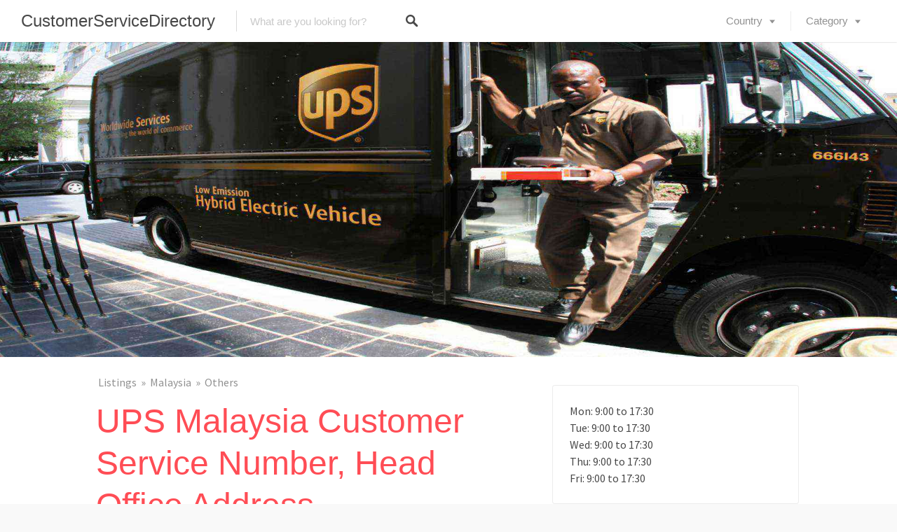

--- FILE ---
content_type: text/html; charset=UTF-8
request_url: https://www.customerservicedirectory.com/listing/ups-malaysia-customer-service-number-address-email-support-info/
body_size: 21430
content:
<!DOCTYPE html>
<html dir="ltr" lang="en-US"
	prefix="og: https://ogp.me/ns#" >
<head><meta charset="UTF-8"><script>if(navigator.userAgent.match(/MSIE|Internet Explorer/i)||navigator.userAgent.match(/Trident\/7\..*?rv:11/i)){var href=document.location.href;if(!href.match(/[?&]nowprocket/)){if(href.indexOf("?")==-1){if(href.indexOf("#")==-1){document.location.href=href+"?nowprocket=1"}else{document.location.href=href.replace("#","?nowprocket=1#")}}else{if(href.indexOf("#")==-1){document.location.href=href+"&nowprocket=1"}else{document.location.href=href.replace("#","&nowprocket=1#")}}}}</script><script>class RocketLazyLoadScripts{constructor(){this.triggerEvents=["keydown","mousedown","mousemove","touchmove","touchstart","touchend","wheel"],this.userEventHandler=this._triggerListener.bind(this),this.touchStartHandler=this._onTouchStart.bind(this),this.touchMoveHandler=this._onTouchMove.bind(this),this.touchEndHandler=this._onTouchEnd.bind(this),this.clickHandler=this._onClick.bind(this),this.interceptedClicks=[],window.addEventListener("pageshow",t=>{this.persisted=t.persisted}),window.addEventListener("DOMContentLoaded",()=>{this._preconnect3rdParties()}),this.delayedScripts={normal:[],async:[],defer:[]},this.trash=[],this.allJQueries=[]}_addUserInteractionListener(t){if(document.hidden){t._triggerListener();return}this.triggerEvents.forEach(e=>window.addEventListener(e,t.userEventHandler,{passive:!0})),window.addEventListener("touchstart",t.touchStartHandler,{passive:!0}),window.addEventListener("mousedown",t.touchStartHandler),document.addEventListener("visibilitychange",t.userEventHandler)}_removeUserInteractionListener(){this.triggerEvents.forEach(t=>window.removeEventListener(t,this.userEventHandler,{passive:!0})),document.removeEventListener("visibilitychange",this.userEventHandler)}_onTouchStart(t){"HTML"!==t.target.tagName&&(window.addEventListener("touchend",this.touchEndHandler),window.addEventListener("mouseup",this.touchEndHandler),window.addEventListener("touchmove",this.touchMoveHandler,{passive:!0}),window.addEventListener("mousemove",this.touchMoveHandler),t.target.addEventListener("click",this.clickHandler),this._renameDOMAttribute(t.target,"onclick","rocket-onclick"),this._pendingClickStarted())}_onTouchMove(t){window.removeEventListener("touchend",this.touchEndHandler),window.removeEventListener("mouseup",this.touchEndHandler),window.removeEventListener("touchmove",this.touchMoveHandler,{passive:!0}),window.removeEventListener("mousemove",this.touchMoveHandler),t.target.removeEventListener("click",this.clickHandler),this._renameDOMAttribute(t.target,"rocket-onclick","onclick"),this._pendingClickFinished()}_onTouchEnd(t){window.removeEventListener("touchend",this.touchEndHandler),window.removeEventListener("mouseup",this.touchEndHandler),window.removeEventListener("touchmove",this.touchMoveHandler,{passive:!0}),window.removeEventListener("mousemove",this.touchMoveHandler)}_onClick(t){t.target.removeEventListener("click",this.clickHandler),this._renameDOMAttribute(t.target,"rocket-onclick","onclick"),this.interceptedClicks.push(t),t.preventDefault(),t.stopPropagation(),t.stopImmediatePropagation(),this._pendingClickFinished()}_replayClicks(){window.removeEventListener("touchstart",this.touchStartHandler,{passive:!0}),window.removeEventListener("mousedown",this.touchStartHandler),this.interceptedClicks.forEach(t=>{t.target.dispatchEvent(new MouseEvent("click",{view:t.view,bubbles:!0,cancelable:!0}))})}_waitForPendingClicks(){return new Promise(t=>{this._isClickPending?this._pendingClickFinished=t:t()})}_pendingClickStarted(){this._isClickPending=!0}_pendingClickFinished(){this._isClickPending=!1}_renameDOMAttribute(t,e,r){t.hasAttribute&&t.hasAttribute(e)&&(event.target.setAttribute(r,event.target.getAttribute(e)),event.target.removeAttribute(e))}_triggerListener(){this._removeUserInteractionListener(this),"loading"===document.readyState?document.addEventListener("DOMContentLoaded",this._loadEverythingNow.bind(this)):this._loadEverythingNow()}_preconnect3rdParties(){let t=[];document.querySelectorAll("script[type=rocketlazyloadscript]").forEach(e=>{if(e.hasAttribute("src")){let r=new URL(e.src).origin;r!==location.origin&&t.push({src:r,crossOrigin:e.crossOrigin||"module"===e.getAttribute("data-rocket-type")})}}),t=[...new Map(t.map(t=>[JSON.stringify(t),t])).values()],this._batchInjectResourceHints(t,"preconnect")}async _loadEverythingNow(){this.lastBreath=Date.now(),this._delayEventListeners(this),this._delayJQueryReady(this),this._handleDocumentWrite(),this._registerAllDelayedScripts(),this._preloadAllScripts(),await this._loadScriptsFromList(this.delayedScripts.normal),await this._loadScriptsFromList(this.delayedScripts.defer),await this._loadScriptsFromList(this.delayedScripts.async);try{await this._triggerDOMContentLoaded(),await this._triggerWindowLoad()}catch(t){console.error(t)}window.dispatchEvent(new Event("rocket-allScriptsLoaded")),this._waitForPendingClicks().then(()=>{this._replayClicks()}),this._emptyTrash()}_registerAllDelayedScripts(){document.querySelectorAll("script[type=rocketlazyloadscript]").forEach(t=>{t.hasAttribute("data-rocket-src")?t.hasAttribute("async")&&!1!==t.async?this.delayedScripts.async.push(t):t.hasAttribute("defer")&&!1!==t.defer||"module"===t.getAttribute("data-rocket-type")?this.delayedScripts.defer.push(t):this.delayedScripts.normal.push(t):this.delayedScripts.normal.push(t)})}async _transformScript(t){return new Promise((await this._littleBreath(),navigator.userAgent.indexOf("Firefox/")>0||""===navigator.vendor)?e=>{let r=document.createElement("script");[...t.attributes].forEach(t=>{let e=t.nodeName;"type"!==e&&("data-rocket-type"===e&&(e="type"),"data-rocket-src"===e&&(e="src"),r.setAttribute(e,t.nodeValue))}),t.text&&(r.text=t.text),r.hasAttribute("src")?(r.addEventListener("load",e),r.addEventListener("error",e)):(r.text=t.text,e());try{t.parentNode.replaceChild(r,t)}catch(i){e()}}:async e=>{function r(){t.setAttribute("data-rocket-status","failed"),e()}try{let i=t.getAttribute("data-rocket-type"),n=t.getAttribute("data-rocket-src");t.text,i?(t.type=i,t.removeAttribute("data-rocket-type")):t.removeAttribute("type"),t.addEventListener("load",function r(){t.setAttribute("data-rocket-status","executed"),e()}),t.addEventListener("error",r),n?(t.removeAttribute("data-rocket-src"),t.src=n):t.src="data:text/javascript;base64,"+window.btoa(unescape(encodeURIComponent(t.text)))}catch(s){r()}})}async _loadScriptsFromList(t){let e=t.shift();return e&&e.isConnected?(await this._transformScript(e),this._loadScriptsFromList(t)):Promise.resolve()}_preloadAllScripts(){this._batchInjectResourceHints([...this.delayedScripts.normal,...this.delayedScripts.defer,...this.delayedScripts.async],"preload")}_batchInjectResourceHints(t,e){var r=document.createDocumentFragment();t.forEach(t=>{let i=t.getAttribute&&t.getAttribute("data-rocket-src")||t.src;if(i){let n=document.createElement("link");n.href=i,n.rel=e,"preconnect"!==e&&(n.as="script"),t.getAttribute&&"module"===t.getAttribute("data-rocket-type")&&(n.crossOrigin=!0),t.crossOrigin&&(n.crossOrigin=t.crossOrigin),t.integrity&&(n.integrity=t.integrity),r.appendChild(n),this.trash.push(n)}}),document.head.appendChild(r)}_delayEventListeners(t){let e={};function r(t,r){!function t(r){!e[r]&&(e[r]={originalFunctions:{add:r.addEventListener,remove:r.removeEventListener},eventsToRewrite:[]},r.addEventListener=function(){arguments[0]=i(arguments[0]),e[r].originalFunctions.add.apply(r,arguments)},r.removeEventListener=function(){arguments[0]=i(arguments[0]),e[r].originalFunctions.remove.apply(r,arguments)});function i(t){return e[r].eventsToRewrite.indexOf(t)>=0?"rocket-"+t:t}}(t),e[t].eventsToRewrite.push(r)}function i(t,e){let r=t[e];Object.defineProperty(t,e,{get:()=>r||function(){},set(i){t["rocket"+e]=r=i}})}r(document,"DOMContentLoaded"),r(window,"DOMContentLoaded"),r(window,"load"),r(window,"pageshow"),r(document,"readystatechange"),i(document,"onreadystatechange"),i(window,"onload"),i(window,"onpageshow")}_delayJQueryReady(t){let e;function r(r){if(r&&r.fn&&!t.allJQueries.includes(r)){r.fn.ready=r.fn.init.prototype.ready=function(e){return t.domReadyFired?e.bind(document)(r):document.addEventListener("rocket-DOMContentLoaded",()=>e.bind(document)(r)),r([])};let i=r.fn.on;r.fn.on=r.fn.init.prototype.on=function(){if(this[0]===window){function t(t){return t.split(" ").map(t=>"load"===t||0===t.indexOf("load.")?"rocket-jquery-load":t).join(" ")}"string"==typeof arguments[0]||arguments[0]instanceof String?arguments[0]=t(arguments[0]):"object"==typeof arguments[0]&&Object.keys(arguments[0]).forEach(e=>{delete Object.assign(arguments[0],{[t(e)]:arguments[0][e]})[e]})}return i.apply(this,arguments),this},t.allJQueries.push(r)}e=r}r(window.jQuery),Object.defineProperty(window,"jQuery",{get:()=>e,set(t){r(t)}})}async _triggerDOMContentLoaded(){this.domReadyFired=!0,await this._littleBreath(),document.dispatchEvent(new Event("rocket-DOMContentLoaded")),await this._littleBreath(),window.dispatchEvent(new Event("rocket-DOMContentLoaded")),await this._littleBreath(),document.dispatchEvent(new Event("rocket-readystatechange")),await this._littleBreath(),document.rocketonreadystatechange&&document.rocketonreadystatechange()}async _triggerWindowLoad(){await this._littleBreath(),window.dispatchEvent(new Event("rocket-load")),await this._littleBreath(),window.rocketonload&&window.rocketonload(),await this._littleBreath(),this.allJQueries.forEach(t=>t(window).trigger("rocket-jquery-load")),await this._littleBreath();let t=new Event("rocket-pageshow");t.persisted=this.persisted,window.dispatchEvent(t),await this._littleBreath(),window.rocketonpageshow&&window.rocketonpageshow({persisted:this.persisted})}_handleDocumentWrite(){let t=new Map;document.write=document.writeln=function(e){let r=document.currentScript;r||console.error("WPRocket unable to document.write this: "+e);let i=document.createRange(),n=r.parentElement,s=t.get(r);void 0===s&&(s=r.nextSibling,t.set(r,s));let a=document.createDocumentFragment();i.setStart(a,0),a.appendChild(i.createContextualFragment(e)),n.insertBefore(a,s)}}async _littleBreath(){Date.now()-this.lastBreath>45&&(await this._requestAnimFrame(),this.lastBreath=Date.now())}async _requestAnimFrame(){return document.hidden?new Promise(t=>setTimeout(t)):new Promise(t=>requestAnimationFrame(t))}_emptyTrash(){this.trash.forEach(t=>t.remove())}static run(){let t=new RocketLazyLoadScripts;t._addUserInteractionListener(t)}}RocketLazyLoadScripts.run();</script>

<meta name="viewport" content="width=device-width, initial-scale=1, user-scalable=no">
<link rel="profile" href="http://gmpg.org/xfn/11">
<link rel="pingback" href="https://www.customerservicedirectory.com/xmlrpc.php">
<title>UPS Malaysia Customer Service Number, Head Office Address | CustomerServiceDirectory</title><link rel="preload" as="style" href="https://fonts.googleapis.com/css?family=Source%20Sans%20Pro%3A400%2C300%2C600%2C700&#038;display=swap" /><link rel="stylesheet" href="https://fonts.googleapis.com/css?family=Source%20Sans%20Pro%3A400%2C300%2C600%2C700&#038;display=swap" media="print" onload="this.media='all'" /><noscript><link rel="stylesheet" href="https://fonts.googleapis.com/css?family=Source%20Sans%20Pro%3A400%2C300%2C600%2C700&#038;display=swap" /></noscript>

		<!-- All in One SEO 4.3.5.1 - aioseo.com -->
		<meta name="description" content="United Parcel Service in short known as UPS was founded in the year 1907 as a messenger company in America. The Courier &amp; Parcel service company went on to become as one of the leading global delivery service players in the world with almost its operations in over 200 countries in the world. Its primary goal is to" />
		<meta name="robots" content="max-image-preview:large" />
		<link rel="canonical" href="https://www.customerservicedirectory.com/listing/ups-malaysia-customer-service-number-address-email-support-info/" />
		<meta name="generator" content="All in One SEO (AIOSEO) 4.3.5.1 " />
		<meta property="og:locale" content="en_US" />
		<meta property="og:site_name" content="CustomerServiceDirectory | Global Customer Service Numbers of all Brands" />
		<meta property="og:type" content="article" />
		<meta property="og:title" content="UPS Malaysia Customer Service Number, Head Office Address | CustomerServiceDirectory" />
		<meta property="og:description" content="United Parcel Service in short known as UPS was founded in the year 1907 as a messenger company in America. The Courier &amp; Parcel service company went on to become as one of the leading global delivery service players in the world with almost its operations in over 200 countries in the world. Its primary goal is to" />
		<meta property="og:url" content="https://www.customerservicedirectory.com/listing/ups-malaysia-customer-service-number-address-email-support-info/" />
		<meta property="article:published_time" content="2016-08-01T05:55:38+00:00" />
		<meta property="article:modified_time" content="2016-08-16T09:41:43+00:00" />
		<meta name="twitter:card" content="summary" />
		<meta name="twitter:title" content="UPS Malaysia Customer Service Number, Head Office Address | CustomerServiceDirectory" />
		<meta name="twitter:description" content="United Parcel Service in short known as UPS was founded in the year 1907 as a messenger company in America. The Courier &amp; Parcel service company went on to become as one of the leading global delivery service players in the world with almost its operations in over 200 countries in the world. Its primary goal is to" />
		<meta name="google" content="nositelinkssearchbox" />
		<script type="application/ld+json" class="aioseo-schema">
			{"@context":"https:\/\/schema.org","@graph":[{"@type":"BreadcrumbList","@id":"https:\/\/www.customerservicedirectory.com\/listing\/ups-malaysia-customer-service-number-address-email-support-info\/#breadcrumblist","itemListElement":[{"@type":"ListItem","@id":"https:\/\/www.customerservicedirectory.com\/#listItem","position":1,"item":{"@type":"WebPage","@id":"https:\/\/www.customerservicedirectory.com\/","name":"Home","description":"Easily find Contact & Customer Service Info of Brands Globally.","url":"https:\/\/www.customerservicedirectory.com\/"},"nextItem":"https:\/\/www.customerservicedirectory.com\/listing\/ups-malaysia-customer-service-number-address-email-support-info\/#listItem"},{"@type":"ListItem","@id":"https:\/\/www.customerservicedirectory.com\/listing\/ups-malaysia-customer-service-number-address-email-support-info\/#listItem","position":2,"item":{"@type":"WebPage","@id":"https:\/\/www.customerservicedirectory.com\/listing\/ups-malaysia-customer-service-number-address-email-support-info\/","name":"UPS Malaysia Customer Service Number, Head Office Address","description":"United Parcel Service in short known as UPS was founded in the year 1907 as a messenger company in America. The Courier & Parcel service company went on to become as one of the leading global delivery service players in the world with almost its operations in over 200 countries in the world. Its primary goal is to","url":"https:\/\/www.customerservicedirectory.com\/listing\/ups-malaysia-customer-service-number-address-email-support-info\/"},"previousItem":"https:\/\/www.customerservicedirectory.com\/#listItem"}]},{"@type":"Organization","@id":"https:\/\/www.customerservicedirectory.com\/#organization","name":"CustomerServiceDirectory","url":"https:\/\/www.customerservicedirectory.com\/"},{"@type":"Person","@id":"https:\/\/www.customerservicedirectory.com\/author\/admin\/#author","url":"https:\/\/www.customerservicedirectory.com\/author\/admin\/","name":"admin"},{"@type":"WebPage","@id":"https:\/\/www.customerservicedirectory.com\/listing\/ups-malaysia-customer-service-number-address-email-support-info\/#webpage","url":"https:\/\/www.customerservicedirectory.com\/listing\/ups-malaysia-customer-service-number-address-email-support-info\/","name":"UPS Malaysia Customer Service Number, Head Office Address | CustomerServiceDirectory","description":"United Parcel Service in short known as UPS was founded in the year 1907 as a messenger company in America. The Courier & Parcel service company went on to become as one of the leading global delivery service players in the world with almost its operations in over 200 countries in the world. Its primary goal is to","inLanguage":"en-US","isPartOf":{"@id":"https:\/\/www.customerservicedirectory.com\/#website"},"breadcrumb":{"@id":"https:\/\/www.customerservicedirectory.com\/listing\/ups-malaysia-customer-service-number-address-email-support-info\/#breadcrumblist"},"author":{"@id":"https:\/\/www.customerservicedirectory.com\/author\/admin\/#author"},"creator":{"@id":"https:\/\/www.customerservicedirectory.com\/author\/admin\/#author"},"image":{"@type":"ImageObject","url":"https:\/\/www.customerservicedirectory.com\/wp-content\/uploads\/2016\/08\/UPS-Malaysia.jpg","@id":"https:\/\/www.customerservicedirectory.com\/#mainImage","width":1920,"height":700},"primaryImageOfPage":{"@id":"https:\/\/www.customerservicedirectory.com\/listing\/ups-malaysia-customer-service-number-address-email-support-info\/#mainImage"},"datePublished":"2016-08-01T05:55:38+00:00","dateModified":"2016-08-16T09:41:43+00:00"},{"@type":"WebSite","@id":"https:\/\/www.customerservicedirectory.com\/#website","url":"https:\/\/www.customerservicedirectory.com\/","name":"CustomerServiceDirectory","description":"Global Customer Service Numbers of all Brands","inLanguage":"en-US","publisher":{"@id":"https:\/\/www.customerservicedirectory.com\/#organization"}}]}
		</script>
		<!-- All in One SEO -->

<link rel='dns-prefetch' href='//maps.google.com' />
<link rel='dns-prefetch' href='//www.customerservicedirectory.com' />
<link rel='dns-prefetch' href='//cdnjs.cloudflare.com' />
<link rel='dns-prefetch' href='//fonts.googleapis.com' />
<link href='https://fonts.gstatic.com' crossorigin rel='preconnect' />
<link rel="alternate" type="application/rss+xml" title="CustomerServiceDirectory &raquo; Feed" href="https://www.customerservicedirectory.com/feed/" />
<link rel="alternate" type="application/rss+xml" title="CustomerServiceDirectory &raquo; Comments Feed" href="https://www.customerservicedirectory.com/comments/feed/" />
<link rel="alternate" type="application/rss+xml" title="CustomerServiceDirectory &raquo; UPS Malaysia Customer Service Number, Head Office Address Comments Feed" href="https://www.customerservicedirectory.com/listing/ups-malaysia-customer-service-number-address-email-support-info/feed/" />
<style type="text/css">
img.wp-smiley,
img.emoji {
	display: inline !important;
	border: none !important;
	box-shadow: none !important;
	height: 1em !important;
	width: 1em !important;
	margin: 0 0.07em !important;
	vertical-align: -0.1em !important;
	background: none !important;
	padding: 0 !important;
}
</style>
	<link rel='stylesheet' id='classic-theme-styles-css' href='https://www.customerservicedirectory.com/wp-includes/css/classic-themes.min.css?ver=6.2.8' type='text/css' media='all' />
<style id='global-styles-inline-css' type='text/css'>
body{--wp--preset--color--black: #000000;--wp--preset--color--cyan-bluish-gray: #abb8c3;--wp--preset--color--white: #ffffff;--wp--preset--color--pale-pink: #f78da7;--wp--preset--color--vivid-red: #cf2e2e;--wp--preset--color--luminous-vivid-orange: #ff6900;--wp--preset--color--luminous-vivid-amber: #fcb900;--wp--preset--color--light-green-cyan: #7bdcb5;--wp--preset--color--vivid-green-cyan: #00d084;--wp--preset--color--pale-cyan-blue: #8ed1fc;--wp--preset--color--vivid-cyan-blue: #0693e3;--wp--preset--color--vivid-purple: #9b51e0;--wp--preset--gradient--vivid-cyan-blue-to-vivid-purple: linear-gradient(135deg,rgba(6,147,227,1) 0%,rgb(155,81,224) 100%);--wp--preset--gradient--light-green-cyan-to-vivid-green-cyan: linear-gradient(135deg,rgb(122,220,180) 0%,rgb(0,208,130) 100%);--wp--preset--gradient--luminous-vivid-amber-to-luminous-vivid-orange: linear-gradient(135deg,rgba(252,185,0,1) 0%,rgba(255,105,0,1) 100%);--wp--preset--gradient--luminous-vivid-orange-to-vivid-red: linear-gradient(135deg,rgba(255,105,0,1) 0%,rgb(207,46,46) 100%);--wp--preset--gradient--very-light-gray-to-cyan-bluish-gray: linear-gradient(135deg,rgb(238,238,238) 0%,rgb(169,184,195) 100%);--wp--preset--gradient--cool-to-warm-spectrum: linear-gradient(135deg,rgb(74,234,220) 0%,rgb(151,120,209) 20%,rgb(207,42,186) 40%,rgb(238,44,130) 60%,rgb(251,105,98) 80%,rgb(254,248,76) 100%);--wp--preset--gradient--blush-light-purple: linear-gradient(135deg,rgb(255,206,236) 0%,rgb(152,150,240) 100%);--wp--preset--gradient--blush-bordeaux: linear-gradient(135deg,rgb(254,205,165) 0%,rgb(254,45,45) 50%,rgb(107,0,62) 100%);--wp--preset--gradient--luminous-dusk: linear-gradient(135deg,rgb(255,203,112) 0%,rgb(199,81,192) 50%,rgb(65,88,208) 100%);--wp--preset--gradient--pale-ocean: linear-gradient(135deg,rgb(255,245,203) 0%,rgb(182,227,212) 50%,rgb(51,167,181) 100%);--wp--preset--gradient--electric-grass: linear-gradient(135deg,rgb(202,248,128) 0%,rgb(113,206,126) 100%);--wp--preset--gradient--midnight: linear-gradient(135deg,rgb(2,3,129) 0%,rgb(40,116,252) 100%);--wp--preset--duotone--dark-grayscale: url('#wp-duotone-dark-grayscale');--wp--preset--duotone--grayscale: url('#wp-duotone-grayscale');--wp--preset--duotone--purple-yellow: url('#wp-duotone-purple-yellow');--wp--preset--duotone--blue-red: url('#wp-duotone-blue-red');--wp--preset--duotone--midnight: url('#wp-duotone-midnight');--wp--preset--duotone--magenta-yellow: url('#wp-duotone-magenta-yellow');--wp--preset--duotone--purple-green: url('#wp-duotone-purple-green');--wp--preset--duotone--blue-orange: url('#wp-duotone-blue-orange');--wp--preset--font-size--small: 13px;--wp--preset--font-size--medium: 20px;--wp--preset--font-size--large: 36px;--wp--preset--font-size--x-large: 42px;--wp--preset--spacing--20: 0.44rem;--wp--preset--spacing--30: 0.67rem;--wp--preset--spacing--40: 1rem;--wp--preset--spacing--50: 1.5rem;--wp--preset--spacing--60: 2.25rem;--wp--preset--spacing--70: 3.38rem;--wp--preset--spacing--80: 5.06rem;--wp--preset--shadow--natural: 6px 6px 9px rgba(0, 0, 0, 0.2);--wp--preset--shadow--deep: 12px 12px 50px rgba(0, 0, 0, 0.4);--wp--preset--shadow--sharp: 6px 6px 0px rgba(0, 0, 0, 0.2);--wp--preset--shadow--outlined: 6px 6px 0px -3px rgba(255, 255, 255, 1), 6px 6px rgba(0, 0, 0, 1);--wp--preset--shadow--crisp: 6px 6px 0px rgba(0, 0, 0, 1);}:where(.is-layout-flex){gap: 0.5em;}body .is-layout-flow > .alignleft{float: left;margin-inline-start: 0;margin-inline-end: 2em;}body .is-layout-flow > .alignright{float: right;margin-inline-start: 2em;margin-inline-end: 0;}body .is-layout-flow > .aligncenter{margin-left: auto !important;margin-right: auto !important;}body .is-layout-constrained > .alignleft{float: left;margin-inline-start: 0;margin-inline-end: 2em;}body .is-layout-constrained > .alignright{float: right;margin-inline-start: 2em;margin-inline-end: 0;}body .is-layout-constrained > .aligncenter{margin-left: auto !important;margin-right: auto !important;}body .is-layout-constrained > :where(:not(.alignleft):not(.alignright):not(.alignfull)){max-width: var(--wp--style--global--content-size);margin-left: auto !important;margin-right: auto !important;}body .is-layout-constrained > .alignwide{max-width: var(--wp--style--global--wide-size);}body .is-layout-flex{display: flex;}body .is-layout-flex{flex-wrap: wrap;align-items: center;}body .is-layout-flex > *{margin: 0;}:where(.wp-block-columns.is-layout-flex){gap: 2em;}.has-black-color{color: var(--wp--preset--color--black) !important;}.has-cyan-bluish-gray-color{color: var(--wp--preset--color--cyan-bluish-gray) !important;}.has-white-color{color: var(--wp--preset--color--white) !important;}.has-pale-pink-color{color: var(--wp--preset--color--pale-pink) !important;}.has-vivid-red-color{color: var(--wp--preset--color--vivid-red) !important;}.has-luminous-vivid-orange-color{color: var(--wp--preset--color--luminous-vivid-orange) !important;}.has-luminous-vivid-amber-color{color: var(--wp--preset--color--luminous-vivid-amber) !important;}.has-light-green-cyan-color{color: var(--wp--preset--color--light-green-cyan) !important;}.has-vivid-green-cyan-color{color: var(--wp--preset--color--vivid-green-cyan) !important;}.has-pale-cyan-blue-color{color: var(--wp--preset--color--pale-cyan-blue) !important;}.has-vivid-cyan-blue-color{color: var(--wp--preset--color--vivid-cyan-blue) !important;}.has-vivid-purple-color{color: var(--wp--preset--color--vivid-purple) !important;}.has-black-background-color{background-color: var(--wp--preset--color--black) !important;}.has-cyan-bluish-gray-background-color{background-color: var(--wp--preset--color--cyan-bluish-gray) !important;}.has-white-background-color{background-color: var(--wp--preset--color--white) !important;}.has-pale-pink-background-color{background-color: var(--wp--preset--color--pale-pink) !important;}.has-vivid-red-background-color{background-color: var(--wp--preset--color--vivid-red) !important;}.has-luminous-vivid-orange-background-color{background-color: var(--wp--preset--color--luminous-vivid-orange) !important;}.has-luminous-vivid-amber-background-color{background-color: var(--wp--preset--color--luminous-vivid-amber) !important;}.has-light-green-cyan-background-color{background-color: var(--wp--preset--color--light-green-cyan) !important;}.has-vivid-green-cyan-background-color{background-color: var(--wp--preset--color--vivid-green-cyan) !important;}.has-pale-cyan-blue-background-color{background-color: var(--wp--preset--color--pale-cyan-blue) !important;}.has-vivid-cyan-blue-background-color{background-color: var(--wp--preset--color--vivid-cyan-blue) !important;}.has-vivid-purple-background-color{background-color: var(--wp--preset--color--vivid-purple) !important;}.has-black-border-color{border-color: var(--wp--preset--color--black) !important;}.has-cyan-bluish-gray-border-color{border-color: var(--wp--preset--color--cyan-bluish-gray) !important;}.has-white-border-color{border-color: var(--wp--preset--color--white) !important;}.has-pale-pink-border-color{border-color: var(--wp--preset--color--pale-pink) !important;}.has-vivid-red-border-color{border-color: var(--wp--preset--color--vivid-red) !important;}.has-luminous-vivid-orange-border-color{border-color: var(--wp--preset--color--luminous-vivid-orange) !important;}.has-luminous-vivid-amber-border-color{border-color: var(--wp--preset--color--luminous-vivid-amber) !important;}.has-light-green-cyan-border-color{border-color: var(--wp--preset--color--light-green-cyan) !important;}.has-vivid-green-cyan-border-color{border-color: var(--wp--preset--color--vivid-green-cyan) !important;}.has-pale-cyan-blue-border-color{border-color: var(--wp--preset--color--pale-cyan-blue) !important;}.has-vivid-cyan-blue-border-color{border-color: var(--wp--preset--color--vivid-cyan-blue) !important;}.has-vivid-purple-border-color{border-color: var(--wp--preset--color--vivid-purple) !important;}.has-vivid-cyan-blue-to-vivid-purple-gradient-background{background: var(--wp--preset--gradient--vivid-cyan-blue-to-vivid-purple) !important;}.has-light-green-cyan-to-vivid-green-cyan-gradient-background{background: var(--wp--preset--gradient--light-green-cyan-to-vivid-green-cyan) !important;}.has-luminous-vivid-amber-to-luminous-vivid-orange-gradient-background{background: var(--wp--preset--gradient--luminous-vivid-amber-to-luminous-vivid-orange) !important;}.has-luminous-vivid-orange-to-vivid-red-gradient-background{background: var(--wp--preset--gradient--luminous-vivid-orange-to-vivid-red) !important;}.has-very-light-gray-to-cyan-bluish-gray-gradient-background{background: var(--wp--preset--gradient--very-light-gray-to-cyan-bluish-gray) !important;}.has-cool-to-warm-spectrum-gradient-background{background: var(--wp--preset--gradient--cool-to-warm-spectrum) !important;}.has-blush-light-purple-gradient-background{background: var(--wp--preset--gradient--blush-light-purple) !important;}.has-blush-bordeaux-gradient-background{background: var(--wp--preset--gradient--blush-bordeaux) !important;}.has-luminous-dusk-gradient-background{background: var(--wp--preset--gradient--luminous-dusk) !important;}.has-pale-ocean-gradient-background{background: var(--wp--preset--gradient--pale-ocean) !important;}.has-electric-grass-gradient-background{background: var(--wp--preset--gradient--electric-grass) !important;}.has-midnight-gradient-background{background: var(--wp--preset--gradient--midnight) !important;}.has-small-font-size{font-size: var(--wp--preset--font-size--small) !important;}.has-medium-font-size{font-size: var(--wp--preset--font-size--medium) !important;}.has-large-font-size{font-size: var(--wp--preset--font-size--large) !important;}.has-x-large-font-size{font-size: var(--wp--preset--font-size--x-large) !important;}
.wp-block-navigation a:where(:not(.wp-element-button)){color: inherit;}
:where(.wp-block-columns.is-layout-flex){gap: 2em;}
.wp-block-pullquote{font-size: 1.5em;line-height: 1.6;}
</style>
<link rel='stylesheet' id='select2-css' href='https://www.customerservicedirectory.com/wp-content/plugins/wp-job-manager/assets/lib/select2/select2.min.css?ver=4.0.10' type='text/css' media='all' />
<link data-minify="1" rel='stylesheet' id='wp-job-manager-frontend-css' href='https://www.customerservicedirectory.com/wp-content/cache/min/1/wp-content/plugins/wp-job-manager/assets/dist/css/frontend.css?ver=1681629279' type='text/css' media='all' />

<link data-minify="1" rel='stylesheet' id='chosen-css' href='https://www.customerservicedirectory.com/wp-content/cache/min/1/wp-content/plugins/wp-job-manager/assets/lib/jquery-chosen/chosen.css?ver=1681629279' type='text/css' media='all' />
<link data-minify="1" rel='stylesheet' id='listable-style-css' href='https://www.customerservicedirectory.com/wp-content/cache/min/1/wp-content/themes/listable/style.css?ver=1681629281' type='text/css' media='all' />
<link data-minify="1" rel='stylesheet' id='jquery-raty-style-css' href='https://www.customerservicedirectory.com/wp-content/cache/min/1/wp-content/plugins/comments-ratings/css/jquery.raty.css?ver=1681629281' type='text/css' media='' />
<style id='rocket-lazyload-inline-css' type='text/css'>
.rll-youtube-player{position:relative;padding-bottom:56.23%;height:0;overflow:hidden;max-width:100%;}.rll-youtube-player:focus-within{outline: 2px solid currentColor;outline-offset: 5px;}.rll-youtube-player iframe{position:absolute;top:0;left:0;width:100%;height:100%;z-index:100;background:0 0}.rll-youtube-player img{bottom:0;display:block;left:0;margin:auto;max-width:100%;width:100%;position:absolute;right:0;top:0;border:none;height:auto;-webkit-transition:.4s all;-moz-transition:.4s all;transition:.4s all}.rll-youtube-player img:hover{-webkit-filter:brightness(75%)}.rll-youtube-player .play{height:100%;width:100%;left:0;top:0;position:absolute;background:url(https://www.customerservicedirectory.com/wp-content/plugins/wp-rocket/assets/img/youtube.png) no-repeat center;background-color: transparent !important;cursor:pointer;border:none;}
</style>
<script type="rocketlazyloadscript" data-rocket-type='text/javascript' data-rocket-src='https://www.customerservicedirectory.com/wp-includes/js/jquery/jquery.min.js?ver=3.6.4' id='jquery-core-js' defer></script>
<script type="rocketlazyloadscript" data-rocket-type='text/javascript' data-rocket-src='https://www.customerservicedirectory.com/wp-includes/js/jquery/jquery-migrate.min.js?ver=3.4.0' id='jquery-migrate-js' defer></script>
<script type="rocketlazyloadscript" data-minify="1" data-rocket-type='text/javascript' data-rocket-src='https://www.customerservicedirectory.com/wp-content/cache/min/1/ajax/libs/gsap/1.18.5/TweenLite.min.js?ver=1681629281' id='tween-lite-js' defer></script>
<script type="rocketlazyloadscript" data-minify="1" data-rocket-type='text/javascript' data-rocket-src='https://www.customerservicedirectory.com/wp-content/cache/min/1/ajax/libs/gsap/1.18.5/plugins/ScrollToPlugin.min.js?ver=1681629281' id='scroll-to-plugin-js' defer></script>
<script type="rocketlazyloadscript" data-minify="1" data-rocket-type='text/javascript' data-rocket-src='https://www.customerservicedirectory.com/wp-content/cache/min/1/ajax/libs/gsap/1.18.5/plugins/CSSPlugin.min.js?ver=1681629281' id='cssplugin-js' defer></script>
<link rel="https://api.w.org/" href="https://www.customerservicedirectory.com/wp-json/" /><link rel="alternate" type="application/json" href="https://www.customerservicedirectory.com/wp-json/wp/v2/job-listings/12214" /><link rel="EditURI" type="application/rsd+xml" title="RSD" href="https://www.customerservicedirectory.com/xmlrpc.php?rsd" />
<link rel="wlwmanifest" type="application/wlwmanifest+xml" href="https://www.customerservicedirectory.com/wp-includes/wlwmanifest.xml" />
<meta name="generator" content="WordPress 6.2.8" />
<link rel='shortlink' href='https://www.customerservicedirectory.com/?p=12214' />
<link rel="alternate" type="application/json+oembed" href="https://www.customerservicedirectory.com/wp-json/oembed/1.0/embed?url=https%3A%2F%2Fwww.customerservicedirectory.com%2Flisting%2Fups-malaysia-customer-service-number-address-email-support-info%2F" />
<link rel="alternate" type="text/xml+oembed" href="https://www.customerservicedirectory.com/wp-json/oembed/1.0/embed?url=https%3A%2F%2Fwww.customerservicedirectory.com%2Flisting%2Fups-malaysia-customer-service-number-address-email-support-info%2F&#038;format=xml" />
<noscript><style id="rocket-lazyload-nojs-css">.rll-youtube-player, [data-lazy-src]{display:none !important;}</style></noscript>	<!-- Google tag (gtag.js) -->
<script type="rocketlazyloadscript" async data-rocket-src="https://www.googletagmanager.com/gtag/js?id=UA-2395516-14"></script>
<script type="rocketlazyloadscript">
  window.dataLayer = window.dataLayer || [];
  function gtag(){dataLayer.push(arguments);}
  gtag('js', new Date());

  gtag('config', 'UA-2395516-14');
</script>
<script type="rocketlazyloadscript" async data-rocket-src="https://pagead2.googlesyndication.com/pagead/js/adsbygoogle.js?client=ca-pub-1555563469669341"
     crossorigin="anonymous"></script>
</head>
<body class="job_listing-template-default single single-job_listing postid-12214 listable"        data-map-default-location="51.5073509,-0.12775829999998223"
        data-mapbox-token=""
        data-mapbox-style="">
<svg xmlns="http://www.w3.org/2000/svg" viewBox="0 0 0 0" width="0" height="0" focusable="false" role="none" style="visibility: hidden; position: absolute; left: -9999px; overflow: hidden;" ><defs><filter id="wp-duotone-dark-grayscale"><feColorMatrix color-interpolation-filters="sRGB" type="matrix" values=" .299 .587 .114 0 0 .299 .587 .114 0 0 .299 .587 .114 0 0 .299 .587 .114 0 0 " /><feComponentTransfer color-interpolation-filters="sRGB" ><feFuncR type="table" tableValues="0 0.49803921568627" /><feFuncG type="table" tableValues="0 0.49803921568627" /><feFuncB type="table" tableValues="0 0.49803921568627" /><feFuncA type="table" tableValues="1 1" /></feComponentTransfer><feComposite in2="SourceGraphic" operator="in" /></filter></defs></svg><svg xmlns="http://www.w3.org/2000/svg" viewBox="0 0 0 0" width="0" height="0" focusable="false" role="none" style="visibility: hidden; position: absolute; left: -9999px; overflow: hidden;" ><defs><filter id="wp-duotone-grayscale"><feColorMatrix color-interpolation-filters="sRGB" type="matrix" values=" .299 .587 .114 0 0 .299 .587 .114 0 0 .299 .587 .114 0 0 .299 .587 .114 0 0 " /><feComponentTransfer color-interpolation-filters="sRGB" ><feFuncR type="table" tableValues="0 1" /><feFuncG type="table" tableValues="0 1" /><feFuncB type="table" tableValues="0 1" /><feFuncA type="table" tableValues="1 1" /></feComponentTransfer><feComposite in2="SourceGraphic" operator="in" /></filter></defs></svg><svg xmlns="http://www.w3.org/2000/svg" viewBox="0 0 0 0" width="0" height="0" focusable="false" role="none" style="visibility: hidden; position: absolute; left: -9999px; overflow: hidden;" ><defs><filter id="wp-duotone-purple-yellow"><feColorMatrix color-interpolation-filters="sRGB" type="matrix" values=" .299 .587 .114 0 0 .299 .587 .114 0 0 .299 .587 .114 0 0 .299 .587 .114 0 0 " /><feComponentTransfer color-interpolation-filters="sRGB" ><feFuncR type="table" tableValues="0.54901960784314 0.98823529411765" /><feFuncG type="table" tableValues="0 1" /><feFuncB type="table" tableValues="0.71764705882353 0.25490196078431" /><feFuncA type="table" tableValues="1 1" /></feComponentTransfer><feComposite in2="SourceGraphic" operator="in" /></filter></defs></svg><svg xmlns="http://www.w3.org/2000/svg" viewBox="0 0 0 0" width="0" height="0" focusable="false" role="none" style="visibility: hidden; position: absolute; left: -9999px; overflow: hidden;" ><defs><filter id="wp-duotone-blue-red"><feColorMatrix color-interpolation-filters="sRGB" type="matrix" values=" .299 .587 .114 0 0 .299 .587 .114 0 0 .299 .587 .114 0 0 .299 .587 .114 0 0 " /><feComponentTransfer color-interpolation-filters="sRGB" ><feFuncR type="table" tableValues="0 1" /><feFuncG type="table" tableValues="0 0.27843137254902" /><feFuncB type="table" tableValues="0.5921568627451 0.27843137254902" /><feFuncA type="table" tableValues="1 1" /></feComponentTransfer><feComposite in2="SourceGraphic" operator="in" /></filter></defs></svg><svg xmlns="http://www.w3.org/2000/svg" viewBox="0 0 0 0" width="0" height="0" focusable="false" role="none" style="visibility: hidden; position: absolute; left: -9999px; overflow: hidden;" ><defs><filter id="wp-duotone-midnight"><feColorMatrix color-interpolation-filters="sRGB" type="matrix" values=" .299 .587 .114 0 0 .299 .587 .114 0 0 .299 .587 .114 0 0 .299 .587 .114 0 0 " /><feComponentTransfer color-interpolation-filters="sRGB" ><feFuncR type="table" tableValues="0 0" /><feFuncG type="table" tableValues="0 0.64705882352941" /><feFuncB type="table" tableValues="0 1" /><feFuncA type="table" tableValues="1 1" /></feComponentTransfer><feComposite in2="SourceGraphic" operator="in" /></filter></defs></svg><svg xmlns="http://www.w3.org/2000/svg" viewBox="0 0 0 0" width="0" height="0" focusable="false" role="none" style="visibility: hidden; position: absolute; left: -9999px; overflow: hidden;" ><defs><filter id="wp-duotone-magenta-yellow"><feColorMatrix color-interpolation-filters="sRGB" type="matrix" values=" .299 .587 .114 0 0 .299 .587 .114 0 0 .299 .587 .114 0 0 .299 .587 .114 0 0 " /><feComponentTransfer color-interpolation-filters="sRGB" ><feFuncR type="table" tableValues="0.78039215686275 1" /><feFuncG type="table" tableValues="0 0.94901960784314" /><feFuncB type="table" tableValues="0.35294117647059 0.47058823529412" /><feFuncA type="table" tableValues="1 1" /></feComponentTransfer><feComposite in2="SourceGraphic" operator="in" /></filter></defs></svg><svg xmlns="http://www.w3.org/2000/svg" viewBox="0 0 0 0" width="0" height="0" focusable="false" role="none" style="visibility: hidden; position: absolute; left: -9999px; overflow: hidden;" ><defs><filter id="wp-duotone-purple-green"><feColorMatrix color-interpolation-filters="sRGB" type="matrix" values=" .299 .587 .114 0 0 .299 .587 .114 0 0 .299 .587 .114 0 0 .299 .587 .114 0 0 " /><feComponentTransfer color-interpolation-filters="sRGB" ><feFuncR type="table" tableValues="0.65098039215686 0.40392156862745" /><feFuncG type="table" tableValues="0 1" /><feFuncB type="table" tableValues="0.44705882352941 0.4" /><feFuncA type="table" tableValues="1 1" /></feComponentTransfer><feComposite in2="SourceGraphic" operator="in" /></filter></defs></svg><svg xmlns="http://www.w3.org/2000/svg" viewBox="0 0 0 0" width="0" height="0" focusable="false" role="none" style="visibility: hidden; position: absolute; left: -9999px; overflow: hidden;" ><defs><filter id="wp-duotone-blue-orange"><feColorMatrix color-interpolation-filters="sRGB" type="matrix" values=" .299 .587 .114 0 0 .299 .587 .114 0 0 .299 .587 .114 0 0 .299 .587 .114 0 0 " /><feComponentTransfer color-interpolation-filters="sRGB" ><feFuncR type="table" tableValues="0.098039215686275 1" /><feFuncG type="table" tableValues="0 0.66274509803922" /><feFuncB type="table" tableValues="0.84705882352941 0.41960784313725" /><feFuncA type="table" tableValues="1 1" /></feComponentTransfer><feComposite in2="SourceGraphic" operator="in" /></filter></defs></svg><div id="page" class="hfeed site">
	<a class="skip-link screen-reader-text" href="#content">Skip to content</a>

	<header id="masthead" class="site-header  " role="banner">
					<div class="site-branding">
				<h1 class="site-title  site-title--text"><a class="site-logo-link" href="https://www.customerservicedirectory.com/" rel="home">CustomerServiceDirectory</a></h1>
			</div><!-- .site-branding -->
		
		
	<form class="search-form  js-search-form" method="get"
	      action="https://www.customerservicedirectory.com/jobs/" role="search">
		
		<div class="search-field-wrapper">
			<label for="search_keywords_placeholder">Keywords</label>
			<input class="search-field  js-search-mobile-field  js-search-suggestions-field" type="text"
                   name="search_keywords" id="search_keywords_placeholder"
			       placeholder="What are you looking for?" autocomplete="off"
			       value=""/>

					</div>

		<span class="search-trigger--mobile  js-search-trigger-mobile">
            <svg class="search-icon-mobile" width="30px" height="30px" viewBox="0 0 30 30" version="1.1" xmlns="http://www.w3.org/2000/svg" xmlns:xlink="http://www.w3.org/1999/xlink">
	<defs></defs>
	<g stroke="none" stroke-width="1" fill="none" fill-rule="evenodd">
		<path d="M29.9775718,27.8460112 C29.8995935,27.4199023 29.6305499,26.9742065 29.1759845,26.5196411 L22.1413078,19.4853339 C25.6854397,14.6477233 25.1735916,7.84993793 20.9139812,3.58921883 C18.5986542,1.27463095 15.521653,-1.77635684e-15 12.2484125,-1.77635684e-15 C8.97517208,-1.77635684e-15 5.89780128,1.27463095 3.58395253,3.58921883 C-1.19452765,8.36806858 -1.19452765,16.1426152 3.5832134,20.9203562 C5.89780128,23.2356832 8.97517208,24.5099446 12.2484125,24.5099446 C15.2204572,24.5099446 18.0705453,23.440792 20.3005027,21.4942912 L27.2509185,28.4450766 C27.7897449,28.9842725 28.3344842,29.2688378 28.8237887,29.2688378 C29.141615,29.2688378 29.4295064,29.1498378 29.6545717,28.9236638 C29.9380283,28.6409463 30.0525936,28.2580766 29.9775718,27.8460112 L29.9775718,27.8460112 Z M12.3223256,22.1842698 C6.85017123,22.1842698 2.3987564,17.7328549 2.3987564,12.2610701 C2.3987564,6.78891577 6.85017123,2.33713137 12.3223256,2.33713137 C17.79448,2.33713137 22.2466339,6.78891577 22.2466339,12.2610701 C22.2466339,17.7328549 17.79448,22.1842698 12.3223256,22.1842698 L12.3223256,22.1842698 Z" fill="currentColor"></path>
	</g>
</svg>
            <svg class="close-icon" width="30" height="30" viewBox="0 0 30 30" fill="currentColor" xmlns="http://www.w3.org/2000/svg"><path d="M16.326 15l13.4-13.4c.366-.366.366-.96 0-1.325-.366-.367-.96-.367-1.326 0L15 13.675 1.6.275C1.235-.093.64-.093.275.275c-.367.365-.367.96 0 1.324l13.4 13.4-13.4 13.4c-.367.364-.367.96 0 1.323.182.184.422.275.662.275.24 0 .48-.09.663-.276l13.4-13.4 13.4 13.4c.183.184.423.275.663.275.24 0 .48-.09.662-.276.367-.365.367-.96 0-1.324L16.325 15z" fill-rule="evenodd"/></svg>
        </span>

		<button class="search-submit  js-search-mobile-submit" name="submit" id="searchsubmit">
			<svg class="search-icon" width="18px" height="18px" viewBox="0 0 18 18" version="1.1" xmlns="http://www.w3.org/2000/svg" xmlns:xlink="http://www.w3.org/1999/xlink">
    <defs></defs>
    <g id="Layout---Header" stroke="none" stroke-width="1" fill="none" fill-rule="evenodd">
        <g id="Header-4" transform="translate(-486.000000, -76.000000)" fill="currentColor">
            <g id="Header" transform="translate(0.000000, 55.000000)">
                <g id="Search" transform="translate(226.000000, 17.000000)">
                    <path d="M276.815533,20.8726 C276.2478,21.4392667 275.3406,21.4392667 274.801133,20.8726 L270.318733,16.3611333 C267.7374,18.0352667 264.2478,17.7518 261.9782,15.4539333 C259.3406,12.8155333 259.3406,8.61633333 261.9782,5.979 C264.6166,3.34033333 268.815533,3.34033333 271.4542,5.979 C273.694733,8.21953333 274.035533,11.7374 272.3614,14.3184667 L276.8718,18.8299333 C277.3542,19.3686 277.3542,20.3051333 276.815533,20.8726 L276.815533,20.8726 Z M269.694733,7.6518 C268.020867,5.979 265.297933,5.979 263.624067,7.6518 C261.949933,9.32593333 261.949933,12.0499333 263.624067,13.7227333 C265.297933,15.3966 268.020867,15.3966 269.694733,13.7227333 C271.368867,12.0499333 271.368867,9.32593333 269.694733,7.6518 L269.694733,7.6518 Z" id="Search-Icon"></path>
                </g>
            </g>
        </g>
    </g>
</svg>
		</button>

	</form>



				<button class="menu-trigger  menu--open  js-menu-trigger">
		<svg width="30px" height="30px" viewBox="0 0 30 30" version="1.1" xmlns="http://www.w3.org/2000/svg" xmlns:xlink="http://www.w3.org/1999/xlink">
    <defs></defs>
    <g id="Responsiveness" stroke="none" stroke-width="1" fill="currentColor" fill-rule="evenodd">
        <g id="noun_70916" transform="translate(0.000000, 5.000000)">
            <path d="M0.909090909,2.22222222 L29.0909091,2.22222222 C29.5927273,2.22222222 30,1.72444444 30,1.11111111 C30,0.497777778 29.5927273,0 29.0909091,0 L0.909090909,0 C0.407272727,0 0,0.497777778 0,1.11111111 C0,1.72444444 0.407272727,2.22222222 0.909090909,2.22222222 L0.909090909,2.22222222 Z" id="Shape"></path>
            <path d="M0.909090909,11.1111111 L29.0909091,11.1111111 C29.5927273,11.1111111 30,10.6133333 30,10 C30,9.38666667 29.5927273,8.88888889 29.0909091,8.88888889 L0.909090909,8.88888889 C0.407272727,8.88888889 0,9.38666667 0,10 C0,10.6133333 0.407272727,11.1111111 0.909090909,11.1111111 L0.909090909,11.1111111 Z" id="Shape"></path>
            <path d="M0.909090909,20 L29.0909091,20 C29.5927273,20 30,19.5022222 30,18.8888889 C30,18.2755556 29.5927273,17.7777778 29.0909091,17.7777778 L0.909090909,17.7777778 C0.407272727,17.7777778 0,18.2755556 0,18.8888889 C0,19.5022222 0.407272727,20 0.909090909,20 L0.909090909,20 Z" id="Shape"></path>
        </g>
    </g>
</svg>
		</button>
		<nav id="site-navigation" class="menu-wrapper" role="navigation">
			<button class="menu-trigger  menu--close  js-menu-trigger">

				<svg class="close-icon" width="30" height="30" viewBox="0 0 30 30" fill="currentColor" xmlns="http://www.w3.org/2000/svg"><path d="M16.326 15l13.4-13.4c.366-.366.366-.96 0-1.325-.366-.367-.96-.367-1.326 0L15 13.675 1.6.275C1.235-.093.64-.093.275.275c-.367.365-.367.96 0 1.324l13.4 13.4-13.4 13.4c-.367.364-.367.96 0 1.323.182.184.422.275.662.275.24 0 .48-.09.663-.276l13.4-13.4 13.4 13.4c.183.184.423.275.663.275.24 0 .48-.09.662-.276.367-.365.367-.96 0-1.324L16.325 15z" fill-rule="evenodd"/></svg>

			</button>

			<ul id="menu-main-menu" class="primary-menu"><li id="menu-item-11041" class="menu-item menu-item-type-post_type menu-item-object-page menu-item-has-children menu-item-11041"><a href="https://www.customerservicedirectory.com/listings/" class=" ">Country</a>
<ul class="sub-menu">
	<li id="menu-item-13297" class="menu-item menu-item-type-taxonomy menu-item-object-job_listing_category menu-item-13297"><a href="https://www.customerservicedirectory.com/browse/australia/" class=" ">Australia</a></li>
	<li id="menu-item-13301" class="menu-item menu-item-type-taxonomy menu-item-object-job_listing_category menu-item-13301"><a href="https://www.customerservicedirectory.com/browse/canada/" class=" ">Canada</a></li>
	<li id="menu-item-13302" class="menu-item menu-item-type-taxonomy menu-item-object-job_listing_category menu-item-13302"><a href="https://www.customerservicedirectory.com/browse/indonesia/" class=" ">Indonesia</a></li>
	<li id="menu-item-13303" class="menu-item menu-item-type-taxonomy menu-item-object-job_listing_category menu-item-13303"><a href="https://www.customerservicedirectory.com/browse/ireland/" class=" ">Ireland</a></li>
	<li id="menu-item-13304" class="menu-item menu-item-type-taxonomy menu-item-object-job_listing_category menu-item-13304"><a href="https://www.customerservicedirectory.com/browse/kenya/" class=" ">Kenya</a></li>
	<li id="menu-item-13295" class="menu-item menu-item-type-taxonomy menu-item-object-job_listing_category current-job_listing-ancestor current-menu-parent current-job_listing-parent menu-item-13295"><a href="https://www.customerservicedirectory.com/browse/malaysia/" class=" ">Malaysia</a></li>
	<li id="menu-item-13305" class="menu-item menu-item-type-taxonomy menu-item-object-job_listing_category menu-item-13305"><a href="https://www.customerservicedirectory.com/browse/new-zealand/" class=" ">New Zealand</a></li>
	<li id="menu-item-13306" class="menu-item menu-item-type-taxonomy menu-item-object-job_listing_category menu-item-13306"><a href="https://www.customerservicedirectory.com/browse/philippines/" class=" ">Philippines</a></li>
	<li id="menu-item-13298" class="menu-item menu-item-type-taxonomy menu-item-object-job_listing_category menu-item-13298"><a href="https://www.customerservicedirectory.com/browse/singapore/" class=" ">Singapore</a></li>
	<li id="menu-item-13299" class="menu-item menu-item-type-taxonomy menu-item-object-job_listing_category menu-item-13299"><a href="https://www.customerservicedirectory.com/browse/south-africa/" class=" ">South Africa</a></li>
	<li id="menu-item-13300" class="menu-item menu-item-type-taxonomy menu-item-object-job_listing_category menu-item-13300"><a href="https://www.customerservicedirectory.com/browse/uk/" class=" ">UK</a></li>
	<li id="menu-item-13296" class="menu-item menu-item-type-taxonomy menu-item-object-job_listing_category menu-item-13296"><a href="https://www.customerservicedirectory.com/browse/usa/" class=" ">USA</a></li>
</ul>
</li>
<li id="menu-item-15044" class="menu-item menu-item-type-post_type menu-item-object-page menu-item-has-children menu-item-15044"><a href="https://www.customerservicedirectory.com/listings/" class=" ">Category</a>
<ul class="sub-menu">
	<li id="menu-item-13311" class="menu-item menu-item-type-taxonomy menu-item-object-job_listing_category menu-item-13311"><a href="https://www.customerservicedirectory.com/browse/automobiles/" class=" ">Automobiles</a></li>
	<li id="menu-item-13312" class="menu-item menu-item-type-taxonomy menu-item-object-job_listing_category menu-item-13312"><a href="https://www.customerservicedirectory.com/browse/banking/" class=" ">Banking</a></li>
	<li id="menu-item-13313" class="menu-item menu-item-type-taxonomy menu-item-object-job_listing_category menu-item-13313"><a href="https://www.customerservicedirectory.com/browse/cosmetics/" class=" ">Cosmetics</a></li>
	<li id="menu-item-13314" class="menu-item menu-item-type-taxonomy menu-item-object-job_listing_category menu-item-13314"><a href="https://www.customerservicedirectory.com/browse/ecommerce/" class=" ">E-Commerce</a></li>
	<li id="menu-item-13315" class="menu-item menu-item-type-taxonomy menu-item-object-job_listing_category menu-item-13315"><a href="https://www.customerservicedirectory.com/browse/electronics/" class=" ">Electronics</a></li>
	<li id="menu-item-13316" class="menu-item menu-item-type-taxonomy menu-item-object-job_listing_category menu-item-13316"><a href="https://www.customerservicedirectory.com/browse/food/" class=" ">Food</a></li>
	<li id="menu-item-13317" class="menu-item menu-item-type-taxonomy menu-item-object-job_listing_category menu-item-13317"><a href="https://www.customerservicedirectory.com/browse/health/" class=" ">Health</a></li>
	<li id="menu-item-13318" class="menu-item menu-item-type-taxonomy menu-item-object-job_listing_category menu-item-13318"><a href="https://www.customerservicedirectory.com/browse/home-appliances/" class=" ">Home Appliances</a></li>
	<li id="menu-item-13319" class="menu-item menu-item-type-taxonomy menu-item-object-job_listing_category menu-item-13319"><a href="https://www.customerservicedirectory.com/browse/insurance/" class=" ">Insurance</a></li>
	<li id="menu-item-13320" class="menu-item menu-item-type-taxonomy menu-item-object-job_listing_category menu-item-13320"><a href="https://www.customerservicedirectory.com/browse/kids/" class=" ">Kids</a></li>
	<li id="menu-item-13323" class="menu-item menu-item-type-taxonomy menu-item-object-job_listing_category menu-item-13323"><a href="https://www.customerservicedirectory.com/browse/software/" class=" ">Software</a></li>
	<li id="menu-item-13324" class="menu-item menu-item-type-taxonomy menu-item-object-job_listing_category menu-item-13324"><a href="https://www.customerservicedirectory.com/browse/telecom/" class=" ">Telecom</a></li>
	<li id="menu-item-13322" class="menu-item menu-item-type-taxonomy menu-item-object-job_listing_category current-job_listing-ancestor current-menu-parent current-job_listing-parent menu-item-13322"><a href="https://www.customerservicedirectory.com/browse/others-2/" class=" ">Others</a></li>
</ul>
</li>
</ul>
		</nav>
			</header><!-- #masthead -->

	<div id="content" class="site-content js-header-height-padding-top">

<div id="primary" class="content-area">
	<main id="main" class="site-main" role="main">

	
		<article id="post-12214" class="post-12214 job_listing type-job_listing status-publish has-post-thumbnail hentry job_listing_category-malaysia job_listing_category-others-2 job_listing_type-ups job-type-ups" itemscope itemtype="http://schema.org/LocalBusiness">
			
					<div class="entry-featured-carousel">
													<div data-bg="https://www.customerservicedirectory.com/wp-content/uploads/2016/08/UPS-Malaysia.jpg" class="entry-cover-image rocket-lazyload" style=""></div>
											</div>

				
				<div>
					
<div class="single_job_listing"
	data-latitude="3.1081481"
	data-longitude="101.551323"
	data-categories="UPS"
	data-icon="">

			<div class="grid">
			<div class="grid__item  column-content  entry-content">
				<header class="entry-header">
					<nav class="single-categories-breadcrumb">
						<a href="https://www.customerservicedirectory.com/jobs/">Listings</a> >>
						<a href="https://www.customerservicedirectory.com/browse/malaysia/">Malaysia</a> >><a href="https://www.customerservicedirectory.com/browse/others-2/">Others</a>					</nav>

					<h1 class="entry-title" itemprop="name">UPS Malaysia Customer Service Number, Head Office Address</h1>
					<div class="single-meta">
				<a class="listing-contact  listing--phone" href="tel:+1800-1800-88" itemprop="telephone">+1800-1800-88</a>
						<a class="listing-contact  listing--twitter" href="https://twitter.com/UPSHelp" target="_blank" itemprop="url">@UPSHelp</a>
						<a class="listing-contact  listing--website" href="https://www.ups.com/content/my/en/index.jsx" itemprop="url" target="_blank" rel="nofollow">Website</a>
			</div>				</header><!-- .entry-header -->
									<div class="listing-sidebar  listing-sidebar--main">
						<div id="listing_content-2" class="widget  widget_listing_content">
			<div class="job_description" itemprop="description">
				<p>United Parcel Service in short known as UPS was founded in the year 1907 as a messenger company in America. The Courier &amp; Parcel service company went on to become as one of the leading global delivery service players in the world with almost its operations in over 200 countries in the world. Its primary goal is to be an enabler of better commerce around the world by providing faster and more efficient delivery services to its business customers. Today the company is one of the most recognised and admired brands in the world and has become the largest express carrier and package delivery companies in the world. The company offers services its logistics, transportation, courier and parcel services and e-commerce services</p>
<p>Its primary goal is to be an enabler of better commerce around the world by providing faster and more efficient delivery services to its business customers. Today the company is one of the most recognised and admired brands in the world and has become the largest express carrier and package delivery companies in the world. The company offers services its logistics, transportation, courier and parcel services and e-commerce services</p>
<p>Today the company is one of the most recognised and admired brands in the world and has become the largest express carrier and package delivery companies in the world. The company offers services its logistics, transportation, courier and parcel services and e-commerce services</p><div class='code-block code-block-2' style='margin: 8px auto; text-align: center; display: block; clear: both;'>
<!-- CSD_Responsive -->
<ins class="adsbygoogle"
     style="display:block"
     data-ad-client="ca-pub-1555563469669341"
     data-ad-slot="7841720537"
     data-ad-format="auto"></ins>
<script type="rocketlazyloadscript">
(adsbygoogle = window.adsbygoogle || []).push({});
</script></div>

<p>Listed below are <strong>UPS Malaysia Customer Service Number</strong> along with the company <strong>head office address</strong>, <strong>Email</strong> Support, <strong>Regional office</strong> addresses around the country for customers to contact the company with any queries they may have with regard to the parcel or courier tracking, booking of package, tracking of parcels, international booking and many other services.</p>
<h2>UPS Customer Support Number Malaysia :</h2>
<p><strong>Toll-Free Number</strong> : 1800-1800-88.<br />
<strong>Overseas Number</strong> : 603-5022 5488.<br />
<strong>Technical Support</strong> : 1800 80 4709 (toll-free).<br />
<strong>Fax</strong>: 603-5021-8709.</p>
<h3><strong>United Parcel Service &#8211; Head Office Address Malaysia</strong></h3>
<p>No. 21,<br />
Jalan Tiang U8/93,<br />
Seksyen U8,<br />
Bukit Jelutong Industrial Park,<br />
40150 Shah Alam,<br />
Selangor Darul Ehsan<br />
Malaysia</p>
<p><strong>UPS Penang</strong> :<br />
Block A,<br />
MAB New Cargo Complex,<br />
No 1 Jalan Batu Maung,<br />
11900 Bayan Lepas,<br />
Penang,<br />
Malaysia.<br />
Fax: 604-643 4214</p>
<p><strong>Penang Office</strong><br />
Suite 1,<br />
13Ath Floor Wisma TNB<br />
30,<br />
Anson Road,<br />
10400 Penang,<br />
Malaysia.<br />
Tel: 604 2109 777<br />
Fax: 604 2109 778</p><div class='code-block code-block-3' style='margin: 8px 0; clear: both;'>
<!-- CSD_Responsive -->
<ins class="adsbygoogle"
     style="display:block"
     data-ad-client="ca-pub-1555563469669341"
     data-ad-slot="7841720537"
     data-ad-format="auto"></ins>
<script type="rocketlazyloadscript">
(adsbygoogle = window.adsbygoogle || []).push({});
</script></div>

<p><strong>Ipoh Office</strong><br />
No 96 Jalan Raja Muda Aziz<br />
(Anderson Road)<br />
30300 Ipoh<br />
Perak Darul Ridzuan<br />
Malaysia.<br />
Tel.: 605-241 4070<br />
Fax: 605-241 3957</p>
<p><strong>Malacca Office</strong><br />
666A Taman Malacca Raya,<br />
75000 Malacca,<br />
Malaysia.<br />
Tel: 606-284 5440<br />
Fax: 606-282 5006</p>
<p><strong>Johor Office</strong><br />
59 Jalan Molek 1/8<br />
Taman Molek<br />
81000 Johor Bahru<br />
Johor<br />
Malaysia<br />
Tel: 607-354 0066<br />
Fax: 607-354 0350</p>
<p><strong>UPS Asia Pacific Region Office</strong><br />
UPS House<br />
22 Changi South Avenue 2,<br />
Singapore 486064.</p>
<p>If you need any further information about the UPS services you can visit the <a title="Website" href="http://www.ups.com/content/my/en/index.jsx" target="_blank"><strong style="font-size: 13px; line-height: 19px;">Website</strong><span style="font-size: 13px; line-height: 19px;"> </span></a></p>
<!-- AI CONTENT END 1 -->
			</div>

		</div><div id="custom_html-3" class="widget_text widget  widget_custom_html"><div class="textwidget custom-html-widget"><!-- CSD_Responsive -->
<ins class="adsbygoogle"
     style="display:block"
     data-ad-client="ca-pub-1555563469669341"
     data-ad-slot="7841720537"
     data-ad-format="auto"></ins>
<script type="rocketlazyloadscript">
(adsbygoogle = window.adsbygoogle || []).push({});
</script></div></div><div id="custom_html-2" class="widget_text widget  widget_custom_html"><div class="textwidget custom-html-widget"><!-- CSD_Resp_Linkunit_Bottom -->
<ins class="adsbygoogle"
     style="display:block"
     data-ad-client="ca-pub-1555563469669341"
     data-ad-slot="2687660533"
     data-ad-format="link"></ins>
<script type="rocketlazyloadscript">
(adsbygoogle = window.adsbygoogle || []).push({});
</script></div></div><div id="listing_comments-2" class="widget  widget_listing_comments">
<div id="comments" class="comments-area">

	
		<div id="respond" class="comment-respond">
		<h3 id="reply-title" class="comment-reply-title">Rate and write a review</h3><form action="https://www.customerservicedirectory.com/wp-comments-post.php" method="post" id="commentform" class="comment-form" novalidate><p class="comment-notes"><span id="email-notes">Your email address will not be published.</span> <span class="required-field-message">Required fields are marked <span class="required">*</span></span></p><p class="comment-form-comment"><label for="comment">Your Review</label> <textarea id="comment" name="comment" cols="45" rows="8"  aria-required="true" required="required" placeholder="Tell about your experience or leave a tip for others"></textarea></p><p class="comment-form-author"><label for="author">Name</label> <input id="author" placeholder="Your name" name="author" type="text" value="" size="30" maxlength="245" autocomplete="name" /></p>
<p class="comment-form-email"><label for="email">Email</label> <input id="email" placeholder="your@email.com" name="email" type="email" value="" size="30" maxlength="100" aria-describedby="email-notes" autocomplete="email" /></p>
<p class="comment-form-url"><label for="url">Website</label> <input id="url" name="url" type="url" value="" size="30" maxlength="200" autocomplete="url" /></p>

		<div id="add_comment_rating_wrap">
			<label for="add_post_rating">Your overall rating of this listing:</label>

			<div id="add_post_rating" data-pixrating="4" data-assets_path="https://www.customerservicedirectory.com/wp-content/plugins/comments-ratings//images"></div>
		</div>
		<p class="review-title-form">
			<label for="pixrating_title">Title of your review:</label>
			<input type='text' id='pixrating_title' name='pixrating_title' value="" placeholder="Summarize your opinion or highlight an interesting detail" size='25'/>
		</p>

		<p class="form-submit"><input name="submit" type="submit" id="submit" class="submit" value="Submit your Review" /> <input type='hidden' name='comment_post_ID' value='12214' id='comment_post_ID' />
<input type='hidden' name='comment_parent' id='comment_parent' value='0' />
</p></form>	</div><!-- #respond -->
	</div><!-- #comments -->
</div>					</div>
							</div> <!-- / .column-1 -->

			<div class="grid__item  column-sidebar">
									<div class="listing-sidebar  listing-sidebar--top  listing-sidebar--secondary"><div id="listing_sidebar_hours-2" class="widget  widget_listing_sidebar_hours">			<div class="schedule" itemprop="openingHours">Mon: 9:00 to 17:30
Tue: 9:00 to 17:30
Wed: 9:00 to 17:30
Thu: 9:00 to 17:30
Fri: 9:00 to 17:30</div>
			</div><div id="listing_sidebar_categories-2" class="widget  widget_listing_sidebar_categories">
			<ul class="categories">
									<li>
						<a href="https://www.customerservicedirectory.com/browse/malaysia/">
															<span class="category-icon">
									<img width="150" height="150" src="data:image/svg+xml,%3Csvg%20xmlns='http://www.w3.org/2000/svg'%20viewBox='0%200%20150%20150'%3E%3C/svg%3E" data-lazy-src="https://www.customerservicedirectory.com/wp-content/uploads/2016/08/malaysia-svg-150x150.png"/><noscript><img width="150" height="150" src="https://www.customerservicedirectory.com/wp-content/uploads/2016/08/malaysia-svg-150x150.png"/></noscript>								</span>
														<span class="category-text">Malaysia</span>
						</a>
					</li>

									<li>
						<a href="https://www.customerservicedirectory.com/browse/others-2/">
															<span class="category-icon">
									<img width="128" height="128" src="data:image/svg+xml,%3Csvg%20xmlns='http://www.w3.org/2000/svg'%20viewBox='0%200%20128%20128'%3E%3C/svg%3E" data-lazy-src="https://www.customerservicedirectory.com/wp-content/uploads/2016/08/others-512.png"/><noscript><img width="128" height="128" src="https://www.customerservicedirectory.com/wp-content/uploads/2016/08/others-512.png"/></noscript>								</span>
														<span class="category-text">Others</span>
						</a>
					</li>

				
			</ul><!-- .categories -->

			</div></div>
									<div class="listing-sidebar  listing-sidebar--bottom  listing-sidebar--secondary"><div id="custom_html-4" class="widget_text widget  widget_custom_html"><div class="textwidget custom-html-widget"><!-- CSD_Responsive_Linkunit_1 -->
<ins class="adsbygoogle"
     style="display:block"
     data-ad-client="ca-pub-1555563469669341"
     data-ad-slot="1552885339"
     data-ad-format="link"></ins>
<script type="rocketlazyloadscript">
(adsbygoogle = window.adsbygoogle || []).push({});
</script></div></div><div id="custom_html-5" class="widget_text widget  widget_custom_html"><div class="textwidget custom-html-widget"><!-- CSD_300x600 -->
<ins class="adsbygoogle"
     style="display:inline-block;width:300px;height:600px"
     data-ad-client="ca-pub-1555563469669341"
     data-ad-slot="7950556934"></ins>
<script type="rocketlazyloadscript">
(adsbygoogle = window.adsbygoogle || []).push({});
</script></div></div>
			<div id="widget_recent_jobs-2" class="widget  job_manager widget_recent_jobs">
			<h2 class="widget_sidebar_title">Recent Listings</h2>
			<ul class="job_listings">

				
					<li class="post-15234 job_listing type-job_listing status-publish hentry job_listing_category-automobiles job_listing_category-malaysia job_listing_type-perodua job-type-perodua">
	<a href="https://www.customerservicedirectory.com/listing/perodua-service-centre-subang-jaya-selangor-malaysia/">
				<div class="content">
			<div class="position">
				<h3>Perodua Service Centre Subang Jaya, Selangor &#8211; Malaysia</h3>
			</div>
			<ul class="meta">
				<li class="location">Malaysia</li>
				<li class="company"></li>
																				<li class="job-type perodua">Perodua</li>
												</ul>
		</div>
	</a>
</li>

				
					<li class="post-15223 job_listing type-job_listing status-publish hentry job_listing_category-automobiles job_listing_category-malaysia job_listing_type-perodua job-type-perodua">
	<a href="https://www.customerservicedirectory.com/listing/perodua-service-centre-ampang-selangor-malaysia/">
				<div class="content">
			<div class="position">
				<h3>Perodua Service Centre Ampang, Selangor &#8211; Malaysia</h3>
			</div>
			<ul class="meta">
				<li class="location">Malaysia</li>
				<li class="company"></li>
																				<li class="job-type perodua">Perodua</li>
												</ul>
		</div>
	</a>
</li>

				
					<li class="post-15221 job_listing type-job_listing status-publish has-post-thumbnail hentry job_listing_category-automobiles job_listing_category-malaysia job_listing_type-perodua job-type-perodua">
	<a href="https://www.customerservicedirectory.com/listing/perodua-service-centre-klang-selangor-malaysia/">
				<div class="content">
			<div class="position">
				<h3>Perodua Service Centre Klang, Selangor &#8211; Malaysia</h3>
			</div>
			<ul class="meta">
				<li class="location">Malaysia</li>
				<li class="company"></li>
																				<li class="job-type perodua">Perodua</li>
												</ul>
		</div>
	</a>
</li>

				
					<li class="post-15023 job_listing type-job_listing status-publish has-post-thumbnail hentry job_listing_category-automobiles job_listing_category-philippines job_listing_type-mercedes-benz job-type-mercedes-benz">
	<a href="https://www.customerservicedirectory.com/listing/mercedes-benz-customer-service-number-philippines-address/">
				<div class="content">
			<div class="position">
				<h3>Mercedes-Benz Customer Service Number Philippines, Address</h3>
			</div>
			<ul class="meta">
				<li class="location">Philippines</li>
				<li class="company"></li>
																				<li class="job-type mercedes-benz">Mercedes Benz</li>
												</ul>
		</div>
	</a>
</li>

				
					<li class="post-15022 job_listing type-job_listing status-publish has-post-thumbnail hentry job_listing_category-others-2 job_listing_category-usa job_listing_type-kohl job-type-kohl">
	<a href="https://www.customerservicedirectory.com/listing/kohls-customer-service-number-corporate-office-address-toll-free-number/">
				<div class="content">
			<div class="position">
				<h3>Kohl&#8217;s Customer Service Number, Corporate Office Address, Taoll Free Number</h3>
			</div>
			<ul class="meta">
				<li class="location">USA</li>
				<li class="company"></li>
																				<li class="job-type kohl">Kohl</li>
												</ul>
		</div>
	</a>
</li>

				
			</ul>

			</div>
		<div id="custom_html-6" class="widget_text widget  widget_custom_html"><div class="textwidget custom-html-widget"><!-- CSD_Responsive_Linkunit -->
<ins class="adsbygoogle"
     style="display:block"
     data-ad-client="ca-pub-1555563469669341"
     data-ad-slot="1972334536"
     data-ad-format="link"></ins>
<script type="rocketlazyloadscript">
(adsbygoogle = window.adsbygoogle || []).push({});
</script></div></div></div>
				
			</div><!-- / .column-2 -->
		</div>
	</div>				</div><!-- .entry-content -->

				<footer class="entry-footer">
									</footer><!-- .entry-footer -->

			<div class="single-listing-map-category-icon"><img width="150" height="150" src="data:image/svg+xml,%3Csvg%20xmlns='http://www.w3.org/2000/svg'%20viewBox='0%200%20150%20150'%3E%3C/svg%3E" data-lazy-src="https://www.customerservicedirectory.com/wp-content/uploads/2016/08/malaysia-svg-150x150.png"/><noscript><img width="150" height="150" src="https://www.customerservicedirectory.com/wp-content/uploads/2016/08/malaysia-svg-150x150.png"/></noscript></div>		</article><!-- #post-## -->

		
	<nav class="navigation post-navigation" aria-label="Posts">
		<h2 class="screen-reader-text">Post navigation</h2>
		<div class="nav-links"><div class="nav-previous"><a href="https://www.customerservicedirectory.com/listing/tom-tom-customer-service-number-malaysia-address/" rel="prev">Tom Tom Customer Service Number Malaysia, Address</a></div><div class="nav-next"><a href="https://www.customerservicedirectory.com/listing/york-malaysia-customer-service-number-contact-number-support/" rel="next">York Malaysia Customer Service Number, Address</a></div></div>
	</nav>	</main><!-- #main -->
</div><!-- #primary -->


	</div><!-- #content -->

	<footer id="colophon" class="site-footer" role="contentinfo">
				<div class="footer-text-area">
			<div class="site-info">
											</div><!-- .site-info -->
			<div class="theme-info">
				<a href="https://wordpress.org/">Proudly powered by WordPress</a>
				<span class="sep"> and </span>
				<a href="https://pixelgrade.com/themes/listable" rel="theme">Listable</a> by <a href="https://pixelgrade.com/" rel="designer">Pixelgrade</a>.			</div>
		</div>
	</footer><!-- #colophon -->
</div><!-- #page -->

<div class="hide">
	<div class="arrow-icon-svg"><svg width="25" height="23" viewBox="0 0 25 23" xmlns="http://www.w3.org/2000/svg"><path d="M24.394 12.81c.04-.043.08-.084.114-.13.02-.02.04-.047.055-.07l.025-.034c.258-.345.412-.773.412-1.24 0-.464-.154-.89-.412-1.237-.01-.02-.022-.036-.035-.05l-.045-.06c-.035-.044-.073-.09-.118-.13L15.138.61c-.814-.813-2.132-.813-2.946 0-.814.814-.814 2.132 0 2.947l5.697 5.7H2.08c-1.148 0-2.08.93-2.08 2.083 0 1.15.932 2.082 2.084 2.085H17.89l-5.7 5.695c-.814.815-.814 2.137 0 2.95.814.815 2.132.815 2.946 0l9.256-9.255c-.004-.003 0-.006 0-.006z" fill="currentColor" fill-rule="evenodd"/></svg>

</div>
	<div class="cluster-icon-svg"><svg width="50px" height="62px" viewBox="0 0 50 62" version="1.1" xmlns="http://www.w3.org/2000/svg" xmlns:xlink="http://www.w3.org/1999/xlink">
    <defs>
        <filter x="-50%" y="-50%" width="200%" height="200%" filterUnits="objectBoundingBox" id="filter-1">
            <feOffset dx="0" dy="1" in="SourceAlpha" result="shadowOffsetOuter1"></feOffset>
            <feGaussianBlur stdDeviation="1" in="shadowOffsetOuter1" result="shadowBlurOuter1"></feGaussianBlur>
            <feColorMatrix values="0 0 0 0 0   0 0 0 0 0   0 0 0 0 0  0 0 0 0.35 0" in="shadowBlurOuter1" type="matrix" result="shadowMatrixOuter1"></feColorMatrix>
            <feMerge>
                <feMergeNode in="shadowMatrixOuter1"></feMergeNode>
                <feMergeNode in="SourceGraphic"></feMergeNode>
            </feMerge>
        </filter>
        <path id="unique-path-2" d="M6.75141997,6.76666667 C0.287315594,13.2746963 -1.50665686,22.6191407 1.24745785,30.7382815 C7.20204673,48.0746963 23.0106822,58 23.0106822,58 C23.0106822,58 38.6298497,48.1382815 44.6475946,30.9969185 C44.6475946,30.9333333 44.7107506,30.8697481 44.7107506,30.8027259 C47.5280214,22.6191407 45.7340489,13.2746963 39.2699445,6.76666667 C30.3086168,-2.25555556 15.7127477,-2.25555556 6.75141997,6.76666667 Z"></path>
        <filter x="-50%" y="-50%" width="200%" height="200%" filterUnits="objectBoundingBox" id="filter-3">
            <feOffset dx="0" dy="1" in="SourceAlpha" result="shadowOffsetOuter1"></feOffset>
            <feGaussianBlur stdDeviation="1" in="shadowOffsetOuter1" result="shadowBlurOuter1"></feGaussianBlur>
            <feColorMatrix values="0 0 0 0 0   0 0 0 0 0   0 0 0 0 0  0 0 0 0.35 0" in="shadowBlurOuter1" type="matrix" result="shadowMatrixOuter1"></feColorMatrix>
            <feMerge>
                <feMergeNode in="shadowMatrixOuter1"></feMergeNode>
                <feMergeNode in="SourceGraphic"></feMergeNode>
            </feMerge>
        </filter>
        <path id="unique-path-4" d="M8.87079997,8.83664825 C3.24983965,14.4470186 1.6898636,22.5025742 4.08474595,29.5018334 C9.26264933,44.4470186 23.0092889,53.0033149 23.0092889,53.0033149 C23.0092889,53.0033149 36.5911736,44.5018334 41.8239953,29.7247964 C41.8239953,29.6699816 41.8789136,29.6151668 41.8789136,29.557389 C44.3287142,22.5025742 42.7687382,14.4470186 37.1477778,8.83664825 C29.355319,1.05887047 16.6632588,1.05887047 8.87079997,8.83664825 Z"></path>
        <filter x="-50%" y="-50%" width="200%" height="200%" filterUnits="objectBoundingBox" id="filter-5">
            <feOffset dx="0" dy="1" in="SourceAlpha" result="shadowOffsetOuter1"></feOffset>
            <feGaussianBlur stdDeviation="1" in="shadowOffsetOuter1" result="shadowBlurOuter1"></feGaussianBlur>
            <feColorMatrix values="0 0 0 0 0   0 0 0 0 0   0 0 0 0 0  0 0 0 0.35 0" in="shadowBlurOuter1" type="matrix" result="shadowMatrixOuter1"></feColorMatrix>
            <feMerge>
                <feMergeNode in="shadowMatrixOuter1"></feMergeNode>
                <feMergeNode in="SourceGraphic"></feMergeNode>
            </feMerge>
        </filter>
        <path id="unique-path-6" d="M10.28372,10.25 C5.22485568,15.2993333 3.82087724,22.5493333 5.97627136,28.8486667 C10.6363844,42.2993333 23.00836,50 23.00836,50 C23.00836,50 35.2320563,42.3486667 39.9415958,29.0493333 C39.9415958,29 39.9910222,28.9506667 39.9910222,28.8986667 C42.1958428,22.5493333 40.7918644,15.2993333 35.7330001,10.25 C28.7197871,3.25 17.296933,3.25 10.28372,10.25 Z"></path>
        <filter x="-50%" y="-50%" width="200%" height="200%" filterUnits="objectBoundingBox" id="filter-7">
            <feOffset dx="0" dy="1" in="SourceAlpha" result="shadowOffsetOuter1"></feOffset>
            <feGaussianBlur stdDeviation="1" in="shadowOffsetOuter1" result="shadowBlurOuter1"></feGaussianBlur>
            <feColorMatrix values="0 0 0 0 0   0 0 0 0 0   0 0 0 0 0  0 0 0 0.35 0" in="shadowBlurOuter1" type="matrix" result="shadowMatrixOuter1"></feColorMatrix>
            <feMerge>
                <feMergeNode in="shadowMatrixOuter1"></feMergeNode>
                <feMergeNode in="SourceGraphic"></feMergeNode>
            </feMerge>
        </filter>
        <path id="unique-path-8" d="M11.69664,11.6666667 C7.19987172,16.154963 5.95189088,22.5994074 7.86779676,28.1988148 C12.0101195,40.154963 23.0074311,47 23.0074311,47 C23.0074311,47 33.8729389,40.1988148 38.0591962,28.3771852 C38.0591962,28.3333333 38.1031309,28.2894815 38.1031309,28.2432593 C40.0629714,22.5994074 38.8149905,16.154963 34.3182223,11.6666667 C28.0842552,5.44444444 17.9306071,5.44444444 11.69664,11.6666667 Z"></path>
    </defs>
    <g id="Page---Listings-Archive" stroke="none" stroke-width="1" fill="none" fill-rule="evenodd">
        <g id="Pin-4" transform="translate(2.000000, 1.000000)">
            <g id="Pin-Copy-4" filter="url(#filter-1)">
                <use fill="#FFFFFF" xlink:href="#unique-path-2"></use>
                <use id="svgCluster1" fill="currentColor" xlink:href="#unique-path-2"></use>
            </g>
            <g id="Pin-Copy-3" filter="url(#filter-3)">
                <use fill="#FFFFFF" fill-rule="evenodd" xlink:href="#unique-path-4"></use>
                <use id="svgCluster2" fill="none" xlink:href="#unique-path-4"></use>
            </g>
            <g id="Pin-Copy-6" filter="url(#filter-5)">
                <use fill="#FFFFFF" fill-rule="evenodd" xlink:href="#unique-path-6"></use>
                <use id="svgCluster3" fill="none" xlink:href="#unique-path-6"></use>
            </g>
            <g id="Pin-Copy-5" filter="url(#filter-7)">
                <use fill="#FFFFFF" fill-rule="evenodd" xlink:href="#unique-path-8"></use>
                <use id="svgCluster4" fill="none" xlink:href="#unique-path-8"></use>
            </g>
        </g>
    </g>
</svg>
</div>
	<div class="selected-icon-svg"><svg width="48px" height="59px" viewBox="0 0 48 59" version="1.1" xmlns="http://www.w3.org/2000/svg" xmlns:xlink="http://www.w3.org/1999/xlink">
    <defs>
        <filter x="-50%" y="-50%" width="200%" height="200%" filterUnits="objectBoundingBox" id="filter-1">
            <feOffset dx="0" dy="1" in="SourceAlpha" result="shadowOffsetOuter1"></feOffset>
            <feGaussianBlur stdDeviation="1" in="shadowOffsetOuter1" result="shadowBlurOuter1"></feGaussianBlur>
            <feColorMatrix values="0 0 0 0 0   0 0 0 0 0   0 0 0 0 0  0 0 0 0.35 0" in="shadowBlurOuter1" type="matrix" result="shadowMatrixOuter1"></feColorMatrix>
            <feMerge>
                <feMergeNode in="shadowMatrixOuter1"></feMergeNode>
                <feMergeNode in="SourceGraphic"></feMergeNode>
            </feMerge>
        </filter>
        <path id="path-2" d="M6.47133474,6.469534 C0.275396197,12.691788 -1.44415263,21.6259064 1.19570658,29.3885257 C6.90326708,45.9636772 22.0560753,55.4531486 22.0560753,55.4531486 C22.0560753,55.4531486 37.0272756,46.0244703 42.7953721,29.6358057 C42.7953721,29.5750126 42.8559081,29.5142195 42.8559081,29.4501403 C45.5563033,21.6259064 43.8367544,12.691788 37.6408159,6.469534 C29.0512523,-2.15651133 15.0608983,-2.15651133 6.47133474,6.469534 Z"></path>
    </defs>
    <g stroke="none" stroke-width="1" fill="none" fill-rule="evenodd">
        <g transform="translate(2.000000, 1.000000)">
            <g id="Pin" filter="url(#filter-1)">
                <use fill="#FFFFFF" xlink:href="#path-2"></use>
                <use id="selected" xlink:href="#path-2"></use>
            </g>
            <ellipse id="oval" fill="#FFFFFF" cx="22" cy="22.0243094" rx="18" ry="18.0198895"></ellipse>
        </g>
    </g>
</svg>
</div>
	<div class="empty-icon-svg"><svg width="48px" height="59px" viewBox="0 0 48 59" version="1.1" xmlns="http://www.w3.org/2000/svg" xmlns:xlink="http://www.w3.org/1999/xlink">
    <defs>
        <filter x="-50%" y="-50%" width="200%" height="200%" filterUnits="objectBoundingBox" id="filter-1">
            <feOffset dx="0" dy="1" in="SourceAlpha" result="shadowOffsetOuter1"></feOffset>
            <feGaussianBlur stdDeviation="1" in="shadowOffsetOuter1" result="shadowBlurOuter1"></feGaussianBlur>
            <feColorMatrix values="0 0 0 0 0   0 0 0 0 0   0 0 0 0 0  0 0 0 0.35 0" in="shadowBlurOuter1" type="matrix" result="shadowMatrixOuter1"></feColorMatrix>
            <feMerge>
                <feMergeNode in="shadowMatrixOuter1"></feMergeNode>
                <feMergeNode in="SourceGraphic"></feMergeNode>
            </feMerge>
        </filter>
	    <path d="M8.47133474,8.077269 C2.2753962,14.299523 0.55584737,23.2336414 3.19570658,30.9962607 C8.90326708,47.5714122 24.0560753,57.0608836 24.0560753,57.0608836 C24.0560753,57.0608836 39.0272756,47.6322053 44.7953721,31.2435407 C44.7953721,31.1827476 44.8559081,31.1219545 44.8559081,31.0578753 C47.5563033,23.2336414 45.8367544,14.299523 39.6408159,8.077269 C31.0512523,-0.54877633 17.0608983,-0.54877633 8.47133474,8.077269 L8.47133474,8.077269 Z M24,33.607735 C29.5228475,33.607735 34,29.1305825 34,23.607735 C34,18.0848875 29.5228475,13.607735 24,13.607735 C18.4771525,13.607735 14,18.0848875 14,23.607735 C14,29.1305825 18.4771525,33.607735 24,33.607735 L24,33.607735 Z" id="path-empty"></path>
    </defs>
    <g stroke="none" stroke-width="1" fill="none" fill-rule="evenodd">
        <g transform="translate(2.000000, 1.000000)">
            <g id="Pin" filter="url(#filter-1)">
                <use fill="#FFFFFF" xlink:href="#path-empty"></use>
                <use id="selected" xlink:href="#path-empty"></use>
            </g>
        </g>
    </g>
</svg>
</div>
	<div class="card-pin-svg"><svg width="14px" height="20px" viewBox="0 0 14 20" version="1.1" xmlns="http://www.w3.org/2000/svg" xmlns:xlink="http://www.w3.org/1999/xlink" xmlns:sketch="http://www.bohemiancoding.com/sketch/ns">
    <g id="Page-1" stroke="none" stroke-width="1" fill="none" fill-rule="evenodd" sketch:type="MSPage">
        <path d="M7,0 C3.13383665,0 0,3.0828692 0,6.88540084 C0,10.68827 6.33390528,20 7,20 C7.66609472,20 14,10.68827 14,6.88540084 C14,3.0828692 10.8661633,0 7,0 L7,0 Z M7,9.87341772 C5.2947838,9.87341772 3.91146191,8.51274262 3.91146191,6.83544304 C3.91146191,5.15814346 5.2947838,3.79746835 7,3.79746835 C8.7052162,3.79746835 10.0885381,5.15814346 10.0885381,6.83544304 C10.0885381,8.51274262 8.7052162,9.87341772 7,9.87341772 L7,9.87341772 Z" id="Imported-Layers-Copy-5" fill="currentColor" sketch:type="MSShapeGroup"></path>
    </g>
</svg>
</div>
</div>

<script type="rocketlazyloadscript" data-rocket-type='text/javascript' id='rocket-browser-checker-js-after'>
"use strict";var _createClass=function(){function defineProperties(target,props){for(var i=0;i<props.length;i++){var descriptor=props[i];descriptor.enumerable=descriptor.enumerable||!1,descriptor.configurable=!0,"value"in descriptor&&(descriptor.writable=!0),Object.defineProperty(target,descriptor.key,descriptor)}}return function(Constructor,protoProps,staticProps){return protoProps&&defineProperties(Constructor.prototype,protoProps),staticProps&&defineProperties(Constructor,staticProps),Constructor}}();function _classCallCheck(instance,Constructor){if(!(instance instanceof Constructor))throw new TypeError("Cannot call a class as a function")}var RocketBrowserCompatibilityChecker=function(){function RocketBrowserCompatibilityChecker(options){_classCallCheck(this,RocketBrowserCompatibilityChecker),this.passiveSupported=!1,this._checkPassiveOption(this),this.options=!!this.passiveSupported&&options}return _createClass(RocketBrowserCompatibilityChecker,[{key:"_checkPassiveOption",value:function(self){try{var options={get passive(){return!(self.passiveSupported=!0)}};window.addEventListener("test",null,options),window.removeEventListener("test",null,options)}catch(err){self.passiveSupported=!1}}},{key:"initRequestIdleCallback",value:function(){!1 in window&&(window.requestIdleCallback=function(cb){var start=Date.now();return setTimeout(function(){cb({didTimeout:!1,timeRemaining:function(){return Math.max(0,50-(Date.now()-start))}})},1)}),!1 in window&&(window.cancelIdleCallback=function(id){return clearTimeout(id)})}},{key:"isDataSaverModeOn",value:function(){return"connection"in navigator&&!0===navigator.connection.saveData}},{key:"supportsLinkPrefetch",value:function(){var elem=document.createElement("link");return elem.relList&&elem.relList.supports&&elem.relList.supports("prefetch")&&window.IntersectionObserver&&"isIntersecting"in IntersectionObserverEntry.prototype}},{key:"isSlowConnection",value:function(){return"connection"in navigator&&"effectiveType"in navigator.connection&&("2g"===navigator.connection.effectiveType||"slow-2g"===navigator.connection.effectiveType)}}]),RocketBrowserCompatibilityChecker}();
</script>
<script type='text/javascript' id='rocket-preload-links-js-extra'>
/* <![CDATA[ */
var RocketPreloadLinksConfig = {"excludeUris":"\/(?:.+\/)?feed(?:\/(?:.+\/?)?)?$|\/(?:.+\/)?embed\/|\/(index\\.php\/)?(.*)wp\\-json(\/.*|$)|\/refer\/|\/go\/|\/recommend\/|\/recommends\/","usesTrailingSlash":"1","imageExt":"jpg|jpeg|gif|png|tiff|bmp|webp|avif|pdf|doc|docx|xls|xlsx|php","fileExt":"jpg|jpeg|gif|png|tiff|bmp|webp|avif|pdf|doc|docx|xls|xlsx|php|html|htm","siteUrl":"https:\/\/www.customerservicedirectory.com","onHoverDelay":"100","rateThrottle":"3"};
/* ]]> */
</script>
<script type="rocketlazyloadscript" data-rocket-type='text/javascript' id='rocket-preload-links-js-after'>
(function() {
"use strict";var r="function"==typeof Symbol&&"symbol"==typeof Symbol.iterator?function(e){return typeof e}:function(e){return e&&"function"==typeof Symbol&&e.constructor===Symbol&&e!==Symbol.prototype?"symbol":typeof e},e=function(){function i(e,t){for(var n=0;n<t.length;n++){var i=t[n];i.enumerable=i.enumerable||!1,i.configurable=!0,"value"in i&&(i.writable=!0),Object.defineProperty(e,i.key,i)}}return function(e,t,n){return t&&i(e.prototype,t),n&&i(e,n),e}}();function i(e,t){if(!(e instanceof t))throw new TypeError("Cannot call a class as a function")}var t=function(){function n(e,t){i(this,n),this.browser=e,this.config=t,this.options=this.browser.options,this.prefetched=new Set,this.eventTime=null,this.threshold=1111,this.numOnHover=0}return e(n,[{key:"init",value:function(){!this.browser.supportsLinkPrefetch()||this.browser.isDataSaverModeOn()||this.browser.isSlowConnection()||(this.regex={excludeUris:RegExp(this.config.excludeUris,"i"),images:RegExp(".("+this.config.imageExt+")$","i"),fileExt:RegExp(".("+this.config.fileExt+")$","i")},this._initListeners(this))}},{key:"_initListeners",value:function(e){-1<this.config.onHoverDelay&&document.addEventListener("mouseover",e.listener.bind(e),e.listenerOptions),document.addEventListener("mousedown",e.listener.bind(e),e.listenerOptions),document.addEventListener("touchstart",e.listener.bind(e),e.listenerOptions)}},{key:"listener",value:function(e){var t=e.target.closest("a"),n=this._prepareUrl(t);if(null!==n)switch(e.type){case"mousedown":case"touchstart":this._addPrefetchLink(n);break;case"mouseover":this._earlyPrefetch(t,n,"mouseout")}}},{key:"_earlyPrefetch",value:function(t,e,n){var i=this,r=setTimeout(function(){if(r=null,0===i.numOnHover)setTimeout(function(){return i.numOnHover=0},1e3);else if(i.numOnHover>i.config.rateThrottle)return;i.numOnHover++,i._addPrefetchLink(e)},this.config.onHoverDelay);t.addEventListener(n,function e(){t.removeEventListener(n,e,{passive:!0}),null!==r&&(clearTimeout(r),r=null)},{passive:!0})}},{key:"_addPrefetchLink",value:function(i){return this.prefetched.add(i.href),new Promise(function(e,t){var n=document.createElement("link");n.rel="prefetch",n.href=i.href,n.onload=e,n.onerror=t,document.head.appendChild(n)}).catch(function(){})}},{key:"_prepareUrl",value:function(e){if(null===e||"object"!==(void 0===e?"undefined":r(e))||!1 in e||-1===["http:","https:"].indexOf(e.protocol))return null;var t=e.href.substring(0,this.config.siteUrl.length),n=this._getPathname(e.href,t),i={original:e.href,protocol:e.protocol,origin:t,pathname:n,href:t+n};return this._isLinkOk(i)?i:null}},{key:"_getPathname",value:function(e,t){var n=t?e.substring(this.config.siteUrl.length):e;return n.startsWith("/")||(n="/"+n),this._shouldAddTrailingSlash(n)?n+"/":n}},{key:"_shouldAddTrailingSlash",value:function(e){return this.config.usesTrailingSlash&&!e.endsWith("/")&&!this.regex.fileExt.test(e)}},{key:"_isLinkOk",value:function(e){return null!==e&&"object"===(void 0===e?"undefined":r(e))&&(!this.prefetched.has(e.href)&&e.origin===this.config.siteUrl&&-1===e.href.indexOf("?")&&-1===e.href.indexOf("#")&&!this.regex.excludeUris.test(e.href)&&!this.regex.images.test(e.href))}}],[{key:"run",value:function(){"undefined"!=typeof RocketPreloadLinksConfig&&new n(new RocketBrowserCompatibilityChecker({capture:!0,passive:!0}),RocketPreloadLinksConfig).init()}}]),n}();t.run();
}());
</script>
<script type="rocketlazyloadscript" data-rocket-type='text/javascript' data-rocket-src='//maps.google.com/maps/api/js?v=3.exp&#038;libraries=places&#038;ver=3.22' id='google-maps-js' defer></script>
<script type="rocketlazyloadscript" data-rocket-type='text/javascript' data-rocket-src='https://www.customerservicedirectory.com/wp-content/themes/listable/assets/js/plugins/leaflet.bundle.min.js?ver=1.7.1' id='leafletjs-js' defer></script>
<script type='text/javascript' id='chosen-js-extra'>
/* <![CDATA[ */
var job_manager_chosen_multiselect_args = {"search_contains":"1"};
/* ]]> */
</script>
<script type="rocketlazyloadscript" data-rocket-type='text/javascript' data-rocket-src='https://www.customerservicedirectory.com/wp-content/plugins/wp-job-manager/assets/lib/jquery-chosen/chosen.jquery.min.js?ver=1.1.0' id='chosen-js' defer></script>
<script type='text/javascript' id='listable-scripts-js-extra'>
/* <![CDATA[ */
var listable_params = {"login_url":"https:\/\/www.customerservicedirectory.com\/wp-login.php","listings_page_url":"https:\/\/www.customerservicedirectory.com\/jobs\/","mapbox":{"maxZoom":19},"strings":{"wp-job-manager-file-upload":"Add Photo","no_job_listings_found":"No results","results-no":"Results","select_some_options":"Select Some Options","select_an_option":"Select an Option","no_results_match":"No results match","social_login_string":"or"}};
/* ]]> */
</script>
<script type="rocketlazyloadscript" data-rocket-type='text/javascript' data-rocket-src='https://www.customerservicedirectory.com/wp-content/themes/listable/assets/js/main.min.js?ver=1.15.6' id='listable-scripts-js' defer></script>
<script type="rocketlazyloadscript" data-minify="1" data-rocket-type='text/javascript' data-rocket-src='https://www.customerservicedirectory.com/wp-content/cache/min/1/wp-content/plugins/comments-ratings/js/jquery.raty.js?ver=1681629281' id='jquery-raty-js' defer></script>
<script type='text/javascript' id='reviews-scripts-js-extra'>
/* <![CDATA[ */
var pixreviews = {"hints":["Terrible","Poor","Average","Very Good","Exceptional"]};
/* ]]> */
</script>
<script type="rocketlazyloadscript" data-minify="1" data-rocket-type='text/javascript' data-rocket-src='https://www.customerservicedirectory.com/wp-content/cache/min/1/wp-content/plugins/comments-ratings/js/reviews.js?ver=1681629281' id='reviews-scripts-js' defer></script>
<script>window.lazyLoadOptions=[{elements_selector:"img[data-lazy-src],.rocket-lazyload,iframe[data-lazy-src]",data_src:"lazy-src",data_srcset:"lazy-srcset",data_sizes:"lazy-sizes",class_loading:"lazyloading",class_loaded:"lazyloaded",threshold:300,callback_loaded:function(element){if(element.tagName==="IFRAME"&&element.dataset.rocketLazyload=="fitvidscompatible"){if(element.classList.contains("lazyloaded")){if(typeof window.jQuery!="undefined"){if(jQuery.fn.fitVids){jQuery(element).parent().fitVids()}}}}}},{elements_selector:".rocket-lazyload",data_src:"lazy-src",data_srcset:"lazy-srcset",data_sizes:"lazy-sizes",class_loading:"lazyloading",class_loaded:"lazyloaded",threshold:300,}];window.addEventListener('LazyLoad::Initialized',function(e){var lazyLoadInstance=e.detail.instance;if(window.MutationObserver){var observer=new MutationObserver(function(mutations){var image_count=0;var iframe_count=0;var rocketlazy_count=0;mutations.forEach(function(mutation){for(var i=0;i<mutation.addedNodes.length;i++){if(typeof mutation.addedNodes[i].getElementsByTagName!=='function'){continue}
if(typeof mutation.addedNodes[i].getElementsByClassName!=='function'){continue}
images=mutation.addedNodes[i].getElementsByTagName('img');is_image=mutation.addedNodes[i].tagName=="IMG";iframes=mutation.addedNodes[i].getElementsByTagName('iframe');is_iframe=mutation.addedNodes[i].tagName=="IFRAME";rocket_lazy=mutation.addedNodes[i].getElementsByClassName('rocket-lazyload');image_count+=images.length;iframe_count+=iframes.length;rocketlazy_count+=rocket_lazy.length;if(is_image){image_count+=1}
if(is_iframe){iframe_count+=1}}});if(image_count>0||iframe_count>0||rocketlazy_count>0){lazyLoadInstance.update()}});var b=document.getElementsByTagName("body")[0];var config={childList:!0,subtree:!0};observer.observe(b,config)}},!1)</script><script data-no-minify="1" async src="https://www.customerservicedirectory.com/wp-content/plugins/wp-rocket/assets/js/lazyload/17.8.3/lazyload.min.js"></script><script>function lazyLoadThumb(e){var t='<img data-lazy-src="https://i.ytimg.com/vi/ID/hqdefault.jpg" alt="" width="480" height="360"><noscript><img src="https://i.ytimg.com/vi/ID/hqdefault.jpg" alt="" width="480" height="360"></noscript>',a='<button class="play" aria-label="play Youtube video"></button>';return t.replace("ID",e)+a}function lazyLoadYoutubeIframe(){var e=document.createElement("iframe"),t="ID?autoplay=1";t+=0===this.parentNode.dataset.query.length?'':'&'+this.parentNode.dataset.query;e.setAttribute("src",t.replace("ID",this.parentNode.dataset.src)),e.setAttribute("frameborder","0"),e.setAttribute("allowfullscreen","1"),e.setAttribute("allow", "accelerometer; autoplay; encrypted-media; gyroscope; picture-in-picture"),this.parentNode.parentNode.replaceChild(e,this.parentNode)}document.addEventListener("DOMContentLoaded",function(){var e,t,p,a=document.getElementsByClassName("rll-youtube-player");for(t=0;t<a.length;t++)e=document.createElement("div"),e.setAttribute("data-id",a[t].dataset.id),e.setAttribute("data-query", a[t].dataset.query),e.setAttribute("data-src", a[t].dataset.src),e.innerHTML=lazyLoadThumb(a[t].dataset.id),a[t].appendChild(e),p=e.querySelector('.play'),p.onclick=lazyLoadYoutubeIframe});</script>
</body>
</html>

<!-- This website is like a Rocket, isn't it? Performance optimized by WP Rocket. Learn more: https://wp-rocket.me - Debug: cached@1769847230 -->

--- FILE ---
content_type: text/css
request_url: https://www.customerservicedirectory.com/wp-content/cache/min/1/wp-content/themes/listable/style.css?ver=1681629281
body_size: 58948
content:
.cf:after,.single-job_listing .single_job_listing:after,.comment .comment-wrapper:after,.pingback .comment-wrapper:after,.clearfix:after,.mobile-buttons:after,.nav-links:after,.job_filters .showing_jobs:after,.myflex:after,ul.categories--widget:after,.grid:after,.product-content:after,.card__footer:after,.single:not(.single-job_listing) .entry-content:after,.page .entry-content:after,.comment:after,.pingback:after,.widget_listing_content .job_description:after,.is--iele10 .widget_listing_sidebar_gallery .listing-gallery__header:after,body.registration .entry-content .form-row:after,.woocommerce-account:not(.logged-in) .woocommerce form.login .form-row:after,.woocommerce-account:not(.logged-in) .woocommerce form.lost_reset_password .form-row:after,.post-password-form .form-row:after,.is--iele10 .widget_listing_comments .comment .review_rate:after,.widget_listing_comments .comment .is--iele10 .review_rate:after,.is--iele10 .single-rating:after{content:" ";display:table;clear:both}.no-margins{margin:0}
/*!
 *  Font Awesome 4.7.0 by @davegandy - http://fontawesome.io - @fontawesome
 *  License - http://fontawesome.io/license (Font: SIL OFL 1.1, CSS: MIT License)
 */
 @font-face{font-display:swap;font-family:"FontAwesome";src:url(../../../../../../themes/listable/assets/fonts/fontawesome/fontawesome-webfont.eot?v=4.7.0);src:url("../../../../../../themes/listable/assets/fonts/fontawesome/fontawesome-webfont.eot?#iefix&v=4.7.0") format("embedded-opentype"),url(../../../../../../themes/listable/assets/fonts/fontawesome/fontawesome-webfont.woff2?v=4.7.0) format("woff2"),url(../../../../../../themes/listable/assets/fonts/fontawesome/fontawesome-webfont.woff?v=4.7.0) format("woff"),url(../../../../../../themes/listable/assets/fonts/fontawesome/fontawesome-webfont.ttf?v=4.7.0) format("truetype"),url("../../../../../../themes/listable/assets/fonts/fontawesome/fontawesome-webfont.svg?v=4.7.0#fontawesomeregular") format("svg");font-weight:400;font-style:normal}.icon{display:inline-block;font:normal normal normal 14px/1 FontAwesome;font-size:inherit;text-rendering:auto;-webkit-font-smoothing:antialiased;-moz-osx-font-smoothing:grayscale}.icon-lg{font-size:1.3333333333em;line-height:.75em;vertical-align:-15%}.icon-2x{font-size:2em}.icon-3x{font-size:3em}.icon-4x{font-size:4em}.icon-5x{font-size:5em}.icon-fw{width:1.2857142857em;text-align:center}.icon-ul{padding-left:0;margin-left:2.1428571429em;list-style-type:none}.icon-ul>li{position:relative}.icon-li{position:absolute;left:-2.1428571429em;width:2.1428571429em;top:.1428571429em;text-align:center}.icon-li.icon-lg{left:-1.8571428571em}.icon-border{padding:.2em .25em .15em;border:solid .08em #eee;border-radius:.1em}.icon-pull-left{float:left}.icon-pull-right{float:right}.icon.icon-pull-left{margin-right:.3em}.icon.icon-pull-right{margin-left:.3em}.pull-right{float:right}.pull-left{float:left}.icon.pull-left{margin-right:.3em}.icon.pull-right{margin-left:.3em}.icon-spin{-webkit-animation:fa-spin 2s infinite linear;animation:fa-spin 2s infinite linear}.icon-pulse{-webkit-animation:fa-spin 1s infinite steps(8);animation:fa-spin 1s infinite steps(8)}@-webkit-keyframes fa-spin{0%{-webkit-transform:rotate(0deg);transform:rotate(0deg)}100%{-webkit-transform:rotate(359deg);transform:rotate(359deg)}}@keyframes fa-spin{0%{-webkit-transform:rotate(0deg);transform:rotate(0deg)}100%{-webkit-transform:rotate(359deg);transform:rotate(359deg)}}.icon-rotate-90{-ms-filter:"progid:DXImageTransform.Microsoft.BasicImage(rotation=1)";-webkit-transform:rotate(90deg);transform:rotate(90deg)}.icon-rotate-180{-ms-filter:"progid:DXImageTransform.Microsoft.BasicImage(rotation=2)";-webkit-transform:rotate(180deg);transform:rotate(180deg)}.icon-rotate-270{-ms-filter:"progid:DXImageTransform.Microsoft.BasicImage(rotation=3)";-webkit-transform:rotate(270deg);transform:rotate(270deg)}.icon-flip-horizontal{-ms-filter:"progid:DXImageTransform.Microsoft.BasicImage(rotation=0, mirror=1)";-webkit-transform:scale(-1,1);transform:scale(-1,1)}.icon-flip-vertical{-ms-filter:"progid:DXImageTransform.Microsoft.BasicImage(rotation=2, mirror=1)";-webkit-transform:scale(1,-1);transform:scale(1,-1)}:root .icon-rotate-90,:root .icon-rotate-180,:root .icon-rotate-270,:root .icon-flip-horizontal,:root .icon-flip-vertical{-webkit-filter:none;filter:none}.icon-stack{position:relative;display:inline-block;width:2em;height:2em;line-height:2em;vertical-align:middle}.icon-stack-1x,.icon-stack-2x{position:absolute;left:0;width:100%;text-align:center}.icon-stack-1x{line-height:inherit}.icon-stack-2x{font-size:2em}.icon-inverse{color:#fff}.icon-glass:before{content:"\f000"}.icon-music:before{content:"\f001"}.icon-search:before{content:"\f002"}.icon-envelope-o:before{content:"\f003"}.icon-heart:before{content:"\f004"}.icon-star:before{content:"\f005"}.icon-star-o:before{content:"\f006"}.icon-user:before{content:"\f007"}.icon-film:before{content:"\f008"}.icon-th-large:before{content:"\f009"}.icon-th:before{content:"\f00a"}.icon-th-list:before{content:"\f00b"}.icon-check:before{content:"\f00c"}.icon-remove:before,.icon-close:before,.icon-times:before{content:"\f00d"}.icon-search-plus:before{content:"\f00e"}.icon-search-minus:before{content:"\f010"}.icon-power-off:before{content:"\f011"}.icon-signal:before{content:"\f012"}.icon-gear:before,.icon-cog:before{content:"\f013"}.icon-trash-o:before{content:"\f014"}.icon-home:before{content:"\f015"}.icon-file-o:before{content:"\f016"}.icon-clock-o:before{content:"\f017"}.icon-road:before{content:"\f018"}.icon-download:before{content:"\f019"}.icon-arrow-circle-o-down:before{content:"\f01a"}.icon-arrow-circle-o-up:before{content:"\f01b"}.icon-inbox:before{content:"\f01c"}.icon-play-circle-o:before{content:"\f01d"}.icon-rotate-right:before,.icon-repeat:before{content:"\f01e"}.icon-refresh:before{content:"\f021"}.icon-list-alt:before{content:"\f022"}.icon-lock:before{content:"\f023"}.icon-flag:before{content:"\f024"}.icon-headphones:before{content:"\f025"}.icon-volume-off:before{content:"\f026"}.icon-volume-down:before{content:"\f027"}.icon-volume-up:before{content:"\f028"}.icon-qrcode:before{content:"\f029"}.icon-barcode:before{content:"\f02a"}.icon-tag:before{content:"\f02b"}.icon-tags:before{content:"\f02c"}.icon-book:before{content:"\f02d"}.icon-bookmark:before{content:"\f02e"}.icon-print:before{content:"\f02f"}.icon-camera:before{content:"\f030"}.icon-font:before{content:"\f031"}.icon-bold:before{content:"\f032"}.icon-italic:before{content:"\f033"}.icon-text-height:before{content:"\f034"}.icon-text-width:before{content:"\f035"}.icon-align-left:before{content:"\f036"}.icon-align-center:before{content:"\f037"}.icon-align-right:before{content:"\f038"}.icon-align-justify:before{content:"\f039"}.icon-list:before{content:"\f03a"}.icon-dedent:before,.icon-outdent:before{content:"\f03b"}.icon-indent:before{content:"\f03c"}.icon-video-camera:before{content:"\f03d"}.icon-photo:before,.icon-image:before,.icon-picture-o:before{content:"\f03e"}.icon-pencil:before{content:"\f040"}.icon-map-marker:before{content:"\f041"}.icon-adjust:before{content:"\f042"}.icon-tint:before{content:"\f043"}.icon-edit:before,.icon-pencil-square-o:before{content:"\f044"}.icon-share-square-o:before{content:"\f045"}.icon-check-square-o:before{content:"\f046"}.icon-arrows:before{content:"\f047"}.icon-step-backward:before{content:"\f048"}.icon-fast-backward:before{content:"\f049"}.icon-backward:before{content:"\f04a"}.icon-play:before{content:"\f04b"}.icon-pause:before{content:"\f04c"}.icon-stop:before{content:"\f04d"}.icon-forward:before{content:"\f04e"}.icon-fast-forward:before{content:"\f050"}.icon-step-forward:before{content:"\f051"}.icon-eject:before{content:"\f052"}.icon-chevron-left:before{content:"\f053"}.icon-chevron-right:before{content:"\f054"}.icon-plus-circle:before{content:"\f055"}.icon-minus-circle:before{content:"\f056"}.icon-times-circle:before{content:"\f057"}.icon-check-circle:before{content:"\f058"}.icon-question-circle:before{content:"\f059"}.icon-info-circle:before{content:"\f05a"}.icon-crosshairs:before{content:"\f05b"}.icon-times-circle-o:before{content:"\f05c"}.icon-check-circle-o:before{content:"\f05d"}.icon-ban:before{content:"\f05e"}.icon-arrow-left:before{content:"\f060"}.icon-arrow-right:before{content:"\f061"}.icon-arrow-up:before{content:"\f062"}.icon-arrow-down:before{content:"\f063"}.icon-mail-forward:before,.icon-share:before{content:"\f064"}.icon-expand:before{content:"\f065"}.icon-compress:before{content:"\f066"}.icon-plus:before{content:"\f067"}.icon-minus:before{content:"\f068"}.icon-asterisk:before{content:"\f069"}.icon-exclamation-circle:before{content:"\f06a"}.icon-gift:before{content:"\f06b"}.icon-leaf:before{content:"\f06c"}.icon-fire:before{content:"\f06d"}.icon-eye:before{content:"\f06e"}.icon-eye-slash:before{content:"\f070"}.icon-warning:before,.icon-exclamation-triangle:before{content:"\f071"}.icon-plane:before{content:"\f072"}.icon-calendar:before{content:"\f073"}.icon-random:before{content:"\f074"}.icon-comment:before{content:"\f075"}.icon-magnet:before{content:"\f076"}.icon-chevron-up:before{content:"\f077"}.icon-chevron-down:before{content:"\f078"}.icon-retweet:before{content:"\f079"}.icon-shopping-cart:before{content:"\f07a"}.icon-folder:before{content:"\f07b"}.icon-folder-open:before{content:"\f07c"}.icon-arrows-v:before{content:"\f07d"}.icon-arrows-h:before{content:"\f07e"}.icon-bar-chart-o:before,.icon-bar-chart:before{content:"\f080"}.icon-twitter-square:before{content:"\f081"}.icon-facebook-square:before{content:"\f082"}.icon-camera-retro:before{content:"\f083"}.icon-key:before{content:"\f084"}.icon-gears:before,.icon-cogs:before{content:"\f085"}.icon-comments:before{content:"\f086"}.icon-thumbs-o-up:before{content:"\f087"}.icon-thumbs-o-down:before{content:"\f088"}.icon-star-half:before{content:"\f089"}.icon-heart-o:before{content:"\f08a"}.icon-sign-out:before{content:"\f08b"}.icon-linkedin-square:before{content:"\f08c"}.icon-thumb-tack:before{content:"\f08d"}.icon-external-link:before{content:"\f08e"}.icon-sign-in:before{content:"\f090"}.icon-trophy:before{content:"\f091"}.icon-github-square:before{content:"\f092"}.icon-upload:before{content:"\f093"}.icon-lemon-o:before{content:"\f094"}.icon-phone:before{content:"\f095"}.icon-square-o:before{content:"\f096"}.icon-bookmark-o:before{content:"\f097"}.icon-phone-square:before{content:"\f098"}.icon-twitter:before{content:"\f099"}.icon-facebook-f:before,.icon-facebook:before{content:"\f09a"}.icon-github:before{content:"\f09b"}.icon-unlock:before{content:"\f09c"}.icon-credit-card:before{content:"\f09d"}.icon-feed:before,.icon-rss:before{content:"\f09e"}.icon-hdd-o:before{content:"\f0a0"}.icon-bullhorn:before{content:"\f0a1"}.icon-bell:before{content:"\f0f3"}.icon-certificate:before{content:"\f0a3"}.icon-hand-o-right:before{content:"\f0a4"}.icon-hand-o-left:before{content:"\f0a5"}.icon-hand-o-up:before{content:"\f0a6"}.icon-hand-o-down:before{content:"\f0a7"}.icon-arrow-circle-left:before{content:"\f0a8"}.icon-arrow-circle-right:before{content:"\f0a9"}.icon-arrow-circle-up:before{content:"\f0aa"}.icon-arrow-circle-down:before{content:"\f0ab"}.icon-globe:before{content:"\f0ac"}.icon-wrench:before{content:"\f0ad"}.icon-tasks:before{content:"\f0ae"}.icon-filter:before{content:"\f0b0"}.icon-briefcase:before{content:"\f0b1"}.icon-arrows-alt:before{content:"\f0b2"}.icon-group:before,.icon-users:before{content:"\f0c0"}.icon-chain:before,.icon-link:before{content:"\f0c1"}.icon-cloud:before{content:"\f0c2"}.icon-flask:before{content:"\f0c3"}.icon-cut:before,.icon-scissors:before{content:"\f0c4"}.icon-copy:before,.icon-files-o:before{content:"\f0c5"}.icon-paperclip:before{content:"\f0c6"}.icon-save:before,.icon-floppy-o:before{content:"\f0c7"}.icon-square:before{content:"\f0c8"}.icon-navicon:before,.icon-reorder:before,.icon-bars:before{content:"\f0c9"}.icon-list-ul:before{content:"\f0ca"}.icon-list-ol:before{content:"\f0cb"}.icon-strikethrough:before{content:"\f0cc"}.icon-underline:before{content:"\f0cd"}.icon-table:before{content:"\f0ce"}.icon-magic:before{content:"\f0d0"}.icon-truck:before{content:"\f0d1"}.icon-pinterest:before{content:"\f0d2"}.icon-pinterest-square:before{content:"\f0d3"}.icon-google-plus-square:before{content:"\f0d4"}.icon-google-plus:before{content:"\f0d5"}.icon-money:before{content:"\f0d6"}.icon-caret-down:before{content:"\f0d7"}.icon-caret-up:before{content:"\f0d8"}.icon-caret-left:before{content:"\f0d9"}.icon-caret-right:before{content:"\f0da"}.icon-columns:before{content:"\f0db"}.icon-unsorted:before,.icon-sort:before{content:"\f0dc"}.icon-sort-down:before,.icon-sort-desc:before{content:"\f0dd"}.icon-sort-up:before,.icon-sort-asc:before{content:"\f0de"}.icon-envelope:before{content:"\f0e0"}.icon-linkedin:before{content:"\f0e1"}.icon-rotate-left:before,.icon-undo:before{content:"\f0e2"}.icon-legal:before,.icon-gavel:before{content:"\f0e3"}.icon-dashboard:before,.icon-tachometer:before{content:"\f0e4"}.icon-comment-o:before{content:"\f0e5"}.icon-comments-o:before{content:"\f0e6"}.icon-flash:before,.icon-bolt:before{content:"\f0e7"}.icon-sitemap:before{content:"\f0e8"}.icon-umbrella:before{content:"\f0e9"}.icon-paste:before,.icon-clipboard:before{content:"\f0ea"}.icon-lightbulb-o:before{content:"\f0eb"}.icon-exchange:before{content:"\f0ec"}.icon-cloud-download:before{content:"\f0ed"}.icon-cloud-upload:before{content:"\f0ee"}.icon-user-md:before{content:"\f0f0"}.icon-stethoscope:before{content:"\f0f1"}.icon-suitcase:before{content:"\f0f2"}.icon-bell-o:before{content:"\f0a2"}.icon-coffee:before{content:"\f0f4"}.icon-cutlery:before{content:"\f0f5"}.icon-file-text-o:before{content:"\f0f6"}.icon-building-o:before{content:"\f0f7"}.icon-hospital-o:before{content:"\f0f8"}.icon-ambulance:before{content:"\f0f9"}.icon-medkit:before{content:"\f0fa"}.icon-fighter-jet:before{content:"\f0fb"}.icon-beer:before{content:"\f0fc"}.icon-h-square:before{content:"\f0fd"}.icon-plus-square:before{content:"\f0fe"}.icon-angle-double-left:before{content:"\f100"}.icon-angle-double-right:before{content:"\f101"}.icon-angle-double-up:before{content:"\f102"}.icon-angle-double-down:before{content:"\f103"}.icon-angle-left:before{content:"\f104"}.icon-angle-right:before{content:"\f105"}.icon-angle-up:before{content:"\f106"}.icon-angle-down:before{content:"\f107"}.icon-desktop:before{content:"\f108"}.icon-laptop:before{content:"\f109"}.icon-tablet:before{content:"\f10a"}.icon-mobile-phone:before,.icon-mobile:before{content:"\f10b"}.icon-circle-o:before{content:"\f10c"}.icon-quote-left:before{content:"\f10d"}.icon-quote-right:before{content:"\f10e"}.icon-spinner:before{content:"\f110"}.icon-circle:before{content:"\f111"}.icon-mail-reply:before,.icon-reply:before{content:"\f112"}.icon-github-alt:before{content:"\f113"}.icon-folder-o:before{content:"\f114"}.icon-folder-open-o:before{content:"\f115"}.icon-smile-o:before{content:"\f118"}.icon-frown-o:before{content:"\f119"}.icon-meh-o:before{content:"\f11a"}.icon-gamepad:before{content:"\f11b"}.icon-keyboard-o:before{content:"\f11c"}.icon-flag-o:before{content:"\f11d"}.icon-flag-checkered:before{content:"\f11e"}.icon-terminal:before{content:"\f120"}.icon-code:before{content:"\f121"}.icon-mail-reply-all:before,.icon-reply-all:before{content:"\f122"}.icon-star-half-empty:before,.icon-star-half-full:before,.icon-star-half-o:before{content:"\f123"}.icon-location-arrow:before{content:"\f124"}.icon-crop:before{content:"\f125"}.icon-code-fork:before{content:"\f126"}.icon-unlink:before,.icon-chain-broken:before{content:"\f127"}.icon-question:before{content:"\f128"}.icon-info:before{content:"\f129"}.icon-exclamation:before{content:"\f12a"}.icon-superscript:before{content:"\f12b"}.icon-subscript:before{content:"\f12c"}.icon-eraser:before{content:"\f12d"}.icon-puzzle-piece:before{content:"\f12e"}.icon-microphone:before{content:"\f130"}.icon-microphone-slash:before{content:"\f131"}.icon-shield:before{content:"\f132"}.icon-calendar-o:before{content:"\f133"}.icon-fire-extinguisher:before{content:"\f134"}.icon-rocket:before{content:"\f135"}.icon-maxcdn:before{content:"\f136"}.icon-chevron-circle-left:before{content:"\f137"}.icon-chevron-circle-right:before{content:"\f138"}.icon-chevron-circle-up:before{content:"\f139"}.icon-chevron-circle-down:before{content:"\f13a"}.icon-html5:before{content:"\f13b"}.icon-css3:before{content:"\f13c"}.icon-anchor:before{content:"\f13d"}.icon-unlock-alt:before{content:"\f13e"}.icon-bullseye:before{content:"\f140"}.icon-ellipsis-h:before{content:"\f141"}.icon-ellipsis-v:before{content:"\f142"}.icon-rss-square:before{content:"\f143"}.icon-play-circle:before{content:"\f144"}.icon-ticket:before{content:"\f145"}.icon-minus-square:before{content:"\f146"}.icon-minus-square-o:before{content:"\f147"}.icon-level-up:before{content:"\f148"}.icon-level-down:before{content:"\f149"}.icon-check-square:before{content:"\f14a"}.icon-pencil-square:before{content:"\f14b"}.icon-external-link-square:before{content:"\f14c"}.icon-share-square:before{content:"\f14d"}.icon-compass:before{content:"\f14e"}.icon-toggle-down:before,.icon-caret-square-o-down:before{content:"\f150"}.icon-toggle-up:before,.icon-caret-square-o-up:before{content:"\f151"}.icon-toggle-right:before,.icon-caret-square-o-right:before{content:"\f152"}.icon-euro:before,.icon-eur:before{content:"\f153"}.icon-gbp:before{content:"\f154"}.icon-dollar:before,.icon-usd:before{content:"\f155"}.icon-rupee:before,.icon-inr:before{content:"\f156"}.icon-cny:before,.icon-rmb:before,.icon-yen:before,.icon-jpy:before{content:"\f157"}.icon-ruble:before,.icon-rouble:before,.icon-rub:before{content:"\f158"}.icon-won:before,.icon-krw:before{content:"\f159"}.icon-bitcoin:before,.icon-btc:before{content:"\f15a"}.icon-file:before{content:"\f15b"}.icon-file-text:before{content:"\f15c"}.icon-sort-alpha-asc:before{content:"\f15d"}.icon-sort-alpha-desc:before{content:"\f15e"}.icon-sort-amount-asc:before{content:"\f160"}.icon-sort-amount-desc:before{content:"\f161"}.icon-sort-numeric-asc:before{content:"\f162"}.icon-sort-numeric-desc:before{content:"\f163"}.icon-thumbs-up:before{content:"\f164"}.icon-thumbs-down:before{content:"\f165"}.icon-youtube-square:before{content:"\f166"}.icon-youtube:before{content:"\f167"}.icon-xing:before{content:"\f168"}.icon-xing-square:before{content:"\f169"}.icon-youtube-play:before{content:"\f16a"}.icon-dropbox:before{content:"\f16b"}.icon-stack-overflow:before{content:"\f16c"}.icon-instagram:before{content:"\f16d"}.icon-flickr:before{content:"\f16e"}.icon-adn:before{content:"\f170"}.icon-bitbucket:before{content:"\f171"}.icon-bitbucket-square:before{content:"\f172"}.icon-tumblr:before{content:"\f173"}.icon-tumblr-square:before{content:"\f174"}.icon-long-arrow-down:before{content:"\f175"}.icon-long-arrow-up:before{content:"\f176"}.icon-long-arrow-left:before{content:"\f177"}.icon-long-arrow-right:before{content:"\f178"}.icon-apple:before{content:"\f179"}.icon-windows:before{content:"\f17a"}.icon-android:before{content:"\f17b"}.icon-linux:before{content:"\f17c"}.icon-dribbble:before{content:"\f17d"}.icon-skype:before{content:"\f17e"}.icon-foursquare:before{content:"\f180"}.icon-trello:before{content:"\f181"}.icon-female:before{content:"\f182"}.icon-male:before{content:"\f183"}.icon-gittip:before,.icon-gratipay:before{content:"\f184"}.icon-sun-o:before{content:"\f185"}.icon-moon-o:before{content:"\f186"}.icon-archive:before{content:"\f187"}.icon-bug:before{content:"\f188"}.icon-vk:before{content:"\f189"}.icon-weibo:before{content:"\f18a"}.icon-renren:before{content:"\f18b"}.icon-pagelines:before{content:"\f18c"}.icon-stack-exchange:before{content:"\f18d"}.icon-arrow-circle-o-right:before{content:"\f18e"}.icon-arrow-circle-o-left:before{content:"\f190"}.icon-toggle-left:before,.icon-caret-square-o-left:before{content:"\f191"}.icon-dot-circle-o:before{content:"\f192"}.icon-wheelchair:before{content:"\f193"}.icon-vimeo-square:before{content:"\f194"}.icon-turkish-lira:before,.icon-try:before{content:"\f195"}.icon-plus-square-o:before{content:"\f196"}.icon-space-shuttle:before{content:"\f197"}.icon-slack:before{content:"\f198"}.icon-envelope-square:before{content:"\f199"}.icon-wordpress:before{content:"\f19a"}.icon-openid:before{content:"\f19b"}.icon-institution:before,.icon-bank:before,.icon-university:before{content:"\f19c"}.icon-mortar-board:before,.icon-graduation-cap:before{content:"\f19d"}.icon-yahoo:before{content:"\f19e"}.icon-google:before{content:"\f1a0"}.icon-reddit:before{content:"\f1a1"}.icon-reddit-square:before{content:"\f1a2"}.icon-stumbleupon-circle:before{content:"\f1a3"}.icon-stumbleupon:before{content:"\f1a4"}.icon-delicious:before{content:"\f1a5"}.icon-digg:before{content:"\f1a6"}.icon-pied-piper-pp:before{content:"\f1a7"}.icon-pied-piper-alt:before{content:"\f1a8"}.icon-drupal:before{content:"\f1a9"}.icon-joomla:before{content:"\f1aa"}.icon-language:before{content:"\f1ab"}.icon-fax:before{content:"\f1ac"}.icon-building:before{content:"\f1ad"}.icon-child:before{content:"\f1ae"}.icon-paw:before{content:"\f1b0"}.icon-spoon:before{content:"\f1b1"}.icon-cube:before{content:"\f1b2"}.icon-cubes:before{content:"\f1b3"}.icon-behance:before{content:"\f1b4"}.icon-behance-square:before{content:"\f1b5"}.icon-steam:before{content:"\f1b6"}.icon-steam-square:before{content:"\f1b7"}.icon-recycle:before{content:"\f1b8"}.icon-automobile:before,.icon-car:before{content:"\f1b9"}.icon-cab:before,.icon-taxi:before{content:"\f1ba"}.icon-tree:before{content:"\f1bb"}.icon-spotify:before{content:"\f1bc"}.icon-deviantart:before{content:"\f1bd"}.icon-soundcloud:before{content:"\f1be"}.icon-database:before{content:"\f1c0"}.icon-file-pdf-o:before{content:"\f1c1"}.icon-file-word-o:before{content:"\f1c2"}.icon-file-excel-o:before{content:"\f1c3"}.icon-file-powerpoint-o:before{content:"\f1c4"}.icon-file-photo-o:before,.icon-file-picture-o:before,.icon-file-image-o:before{content:"\f1c5"}.icon-file-zip-o:before,.icon-file-archive-o:before{content:"\f1c6"}.icon-file-sound-o:before,.icon-file-audio-o:before{content:"\f1c7"}.icon-file-movie-o:before,.icon-file-video-o:before{content:"\f1c8"}.icon-file-code-o:before{content:"\f1c9"}.icon-vine:before{content:"\f1ca"}.icon-codepen:before{content:"\f1cb"}.icon-jsfiddle:before{content:"\f1cc"}.icon-life-bouy:before,.icon-life-buoy:before,.icon-life-saver:before,.icon-support:before,.icon-life-ring:before{content:"\f1cd"}.icon-circle-o-notch:before{content:"\f1ce"}.icon-ra:before,.icon-resistance:before,.icon-rebel:before{content:"\f1d0"}.icon-ge:before,.icon-empire:before{content:"\f1d1"}.icon-git-square:before{content:"\f1d2"}.icon-git:before{content:"\f1d3"}.icon-y-combinator-square:before,.icon-yc-square:before,.icon-hacker-news:before{content:"\f1d4"}.icon-tencent-weibo:before{content:"\f1d5"}.icon-qq:before{content:"\f1d6"}.icon-wechat:before,.icon-weixin:before{content:"\f1d7"}.icon-send:before,.icon-paper-plane:before{content:"\f1d8"}.icon-send-o:before,.icon-paper-plane-o:before{content:"\f1d9"}.icon-history:before{content:"\f1da"}.icon-circle-thin:before{content:"\f1db"}.icon-header:before{content:"\f1dc"}.icon-paragraph:before{content:"\f1dd"}.icon-sliders:before{content:"\f1de"}.icon-share-alt:before{content:"\f1e0"}.icon-share-alt-square:before{content:"\f1e1"}.icon-bomb:before{content:"\f1e2"}.icon-soccer-ball-o:before,.icon-futbol-o:before{content:"\f1e3"}.icon-tty:before{content:"\f1e4"}.icon-binoculars:before{content:"\f1e5"}.icon-plug:before{content:"\f1e6"}.icon-slideshare:before{content:"\f1e7"}.icon-twitch:before{content:"\f1e8"}.icon-yelp:before{content:"\f1e9"}.icon-newspaper-o:before{content:"\f1ea"}.icon-wifi:before{content:"\f1eb"}.icon-calculator:before{content:"\f1ec"}.icon-paypal:before{content:"\f1ed"}.icon-google-wallet:before{content:"\f1ee"}.icon-cc-visa:before{content:"\f1f0"}.icon-cc-mastercard:before{content:"\f1f1"}.icon-cc-discover:before{content:"\f1f2"}.icon-cc-amex:before{content:"\f1f3"}.icon-cc-paypal:before{content:"\f1f4"}.icon-cc-stripe:before{content:"\f1f5"}.icon-bell-slash:before{content:"\f1f6"}.icon-bell-slash-o:before{content:"\f1f7"}.icon-trash:before{content:"\f1f8"}.icon-copyright:before{content:"\f1f9"}.icon-at:before{content:"\f1fa"}.icon-eyedropper:before{content:"\f1fb"}.icon-paint-brush:before{content:"\f1fc"}.icon-birthday-cake:before{content:"\f1fd"}.icon-area-chart:before{content:"\f1fe"}.icon-pie-chart:before{content:"\f200"}.icon-line-chart:before{content:"\f201"}.icon-lastfm:before{content:"\f202"}.icon-lastfm-square:before{content:"\f203"}.icon-toggle-off:before{content:"\f204"}.icon-toggle-on:before{content:"\f205"}.icon-bicycle:before{content:"\f206"}.icon-bus:before{content:"\f207"}.icon-ioxhost:before{content:"\f208"}.icon-angellist:before{content:"\f209"}.icon-cc:before{content:"\f20a"}.icon-shekel:before,.icon-sheqel:before,.icon-ils:before{content:"\f20b"}.icon-meanpath:before{content:"\f20c"}.icon-buysellads:before{content:"\f20d"}.icon-connectdevelop:before{content:"\f20e"}.icon-dashcube:before{content:"\f210"}.icon-forumbee:before{content:"\f211"}.icon-leanpub:before{content:"\f212"}.icon-sellsy:before{content:"\f213"}.icon-shirtsinbulk:before{content:"\f214"}.icon-simplybuilt:before{content:"\f215"}.icon-skyatlas:before{content:"\f216"}.icon-cart-plus:before{content:"\f217"}.icon-cart-arrow-down:before{content:"\f218"}.icon-diamond:before{content:"\f219"}.icon-ship:before{content:"\f21a"}.icon-user-secret:before{content:"\f21b"}.icon-motorcycle:before{content:"\f21c"}.icon-street-view:before{content:"\f21d"}.icon-heartbeat:before{content:"\f21e"}.icon-venus:before{content:"\f221"}.icon-mars:before{content:"\f222"}.icon-mercury:before{content:"\f223"}.icon-intersex:before,.icon-transgender:before{content:"\f224"}.icon-transgender-alt:before{content:"\f225"}.icon-venus-double:before{content:"\f226"}.icon-mars-double:before{content:"\f227"}.icon-venus-mars:before{content:"\f228"}.icon-mars-stroke:before{content:"\f229"}.icon-mars-stroke-v:before{content:"\f22a"}.icon-mars-stroke-h:before{content:"\f22b"}.icon-neuter:before{content:"\f22c"}.icon-genderless:before{content:"\f22d"}.icon-facebook-official:before{content:"\f230"}.icon-pinterest-p:before{content:"\f231"}.icon-whatsapp:before{content:"\f232"}.icon-server:before{content:"\f233"}.icon-user-plus:before{content:"\f234"}.icon-user-times:before{content:"\f235"}.icon-hotel:before,.icon-bed:before{content:"\f236"}.icon-viacoin:before{content:"\f237"}.icon-train:before{content:"\f238"}.icon-subway:before{content:"\f239"}.icon-medium:before{content:"\f23a"}.icon-yc:before,.icon-y-combinator:before{content:"\f23b"}.icon-optin-monster:before{content:"\f23c"}.icon-opencart:before{content:"\f23d"}.icon-expeditedssl:before{content:"\f23e"}.icon-battery-4:before,.icon-battery:before,.icon-battery-full:before{content:"\f240"}.icon-battery-3:before,.icon-battery-three-quarters:before{content:"\f241"}.icon-battery-2:before,.icon-battery-half:before{content:"\f242"}.icon-battery-1:before,.icon-battery-quarter:before{content:"\f243"}.icon-battery-0:before,.icon-battery-empty:before{content:"\f244"}.icon-mouse-pointer:before{content:"\f245"}.icon-i-cursor:before{content:"\f246"}.icon-object-group:before{content:"\f247"}.icon-object-ungroup:before{content:"\f248"}.icon-sticky-note:before{content:"\f249"}.icon-sticky-note-o:before{content:"\f24a"}.icon-cc-jcb:before{content:"\f24b"}.icon-cc-diners-club:before{content:"\f24c"}.icon-clone:before{content:"\f24d"}.icon-balance-scale:before{content:"\f24e"}.icon-hourglass-o:before{content:"\f250"}.icon-hourglass-1:before,.icon-hourglass-start:before{content:"\f251"}.icon-hourglass-2:before,.icon-hourglass-half:before{content:"\f252"}.icon-hourglass-3:before,.icon-hourglass-end:before{content:"\f253"}.icon-hourglass:before{content:"\f254"}.icon-hand-grab-o:before,.icon-hand-rock-o:before{content:"\f255"}.icon-hand-stop-o:before,.icon-hand-paper-o:before{content:"\f256"}.icon-hand-scissors-o:before{content:"\f257"}.icon-hand-lizard-o:before{content:"\f258"}.icon-hand-spock-o:before{content:"\f259"}.icon-hand-pointer-o:before{content:"\f25a"}.icon-hand-peace-o:before{content:"\f25b"}.icon-trademark:before{content:"\f25c"}.icon-registered:before{content:"\f25d"}.icon-creative-commons:before{content:"\f25e"}.icon-gg:before{content:"\f260"}.icon-gg-circle:before{content:"\f261"}.icon-tripadvisor:before{content:"\f262"}.icon-odnoklassniki:before{content:"\f263"}.icon-odnoklassniki-square:before{content:"\f264"}.icon-get-pocket:before{content:"\f265"}.icon-wikipedia-w:before{content:"\f266"}.icon-safari:before{content:"\f267"}.icon-chrome:before{content:"\f268"}.icon-firefox:before{content:"\f269"}.icon-opera:before{content:"\f26a"}.icon-internet-explorer:before{content:"\f26b"}.icon-tv:before,.icon-television:before{content:"\f26c"}.icon-contao:before{content:"\f26d"}.icon-500px:before{content:"\f26e"}.icon-amazon:before{content:"\f270"}.icon-calendar-plus-o:before{content:"\f271"}.icon-calendar-minus-o:before{content:"\f272"}.icon-calendar-times-o:before{content:"\f273"}.icon-calendar-check-o:before{content:"\f274"}.icon-industry:before{content:"\f275"}.icon-map-pin:before{content:"\f276"}.icon-map-signs:before{content:"\f277"}.icon-map-o:before{content:"\f278"}.icon-map:before{content:"\f279"}.icon-commenting:before{content:"\f27a"}.icon-commenting-o:before{content:"\f27b"}.icon-houzz:before{content:"\f27c"}.icon-vimeo:before{content:"\f27d"}.icon-black-tie:before{content:"\f27e"}.icon-fonticons:before{content:"\f280"}.icon-reddit-alien:before{content:"\f281"}.icon-edge:before{content:"\f282"}.icon-credit-card-alt:before{content:"\f283"}.icon-codiepie:before{content:"\f284"}.icon-modx:before{content:"\f285"}.icon-fort-awesome:before{content:"\f286"}.icon-usb:before{content:"\f287"}.icon-product-hunt:before{content:"\f288"}.icon-mixcloud:before{content:"\f289"}.icon-scribd:before{content:"\f28a"}.icon-pause-circle:before{content:"\f28b"}.icon-pause-circle-o:before{content:"\f28c"}.icon-stop-circle:before{content:"\f28d"}.icon-stop-circle-o:before{content:"\f28e"}.icon-shopping-bag:before{content:"\f290"}.icon-shopping-basket:before{content:"\f291"}.icon-hashtag:before{content:"\f292"}.icon-bluetooth:before{content:"\f293"}.icon-bluetooth-b:before{content:"\f294"}.icon-percent:before{content:"\f295"}.icon-gitlab:before{content:"\f296"}.icon-wpbeginner:before{content:"\f297"}.icon-wpforms:before{content:"\f298"}.icon-envira:before{content:"\f299"}.icon-universal-access:before{content:"\f29a"}.icon-wheelchair-alt:before{content:"\f29b"}.icon-question-circle-o:before{content:"\f29c"}.icon-blind:before{content:"\f29d"}.icon-audio-description:before{content:"\f29e"}.icon-volume-control-phone:before{content:"\f2a0"}.icon-braille:before{content:"\f2a1"}.icon-assistive-listening-systems:before{content:"\f2a2"}.icon-asl-interpreting:before,.icon-american-sign-language-interpreting:before{content:"\f2a3"}.icon-deafness:before,.icon-hard-of-hearing:before,.icon-deaf:before{content:"\f2a4"}.icon-glide:before{content:"\f2a5"}.icon-glide-g:before{content:"\f2a6"}.icon-signing:before,.icon-sign-language:before{content:"\f2a7"}.icon-low-vision:before{content:"\f2a8"}.icon-viadeo:before{content:"\f2a9"}.icon-viadeo-square:before{content:"\f2aa"}.icon-snapchat:before{content:"\f2ab"}.icon-snapchat-ghost:before{content:"\f2ac"}.icon-snapchat-square:before{content:"\f2ad"}.icon-pied-piper:before{content:"\f2ae"}.icon-first-order:before{content:"\f2b0"}.icon-yoast:before{content:"\f2b1"}.icon-themeisle:before{content:"\f2b2"}.icon-google-plus-circle:before,.icon-google-plus-official:before{content:"\f2b3"}.icon-fa:before,.icon-font-awesome:before{content:"\f2b4"}.icon-handshake-o:before{content:"\f2b5"}.icon-envelope-open:before{content:"\f2b6"}.icon-envelope-open-o:before{content:"\f2b7"}.icon-linode:before{content:"\f2b8"}.icon-address-book:before{content:"\f2b9"}.icon-address-book-o:before{content:"\f2ba"}.icon-vcard:before,.icon-address-card:before{content:"\f2bb"}.icon-vcard-o:before,.icon-address-card-o:before{content:"\f2bc"}.icon-user-circle:before{content:"\f2bd"}.icon-user-circle-o:before{content:"\f2be"}.icon-user-o:before{content:"\f2c0"}.icon-id-badge:before{content:"\f2c1"}.icon-drivers-license:before,.icon-id-card:before{content:"\f2c2"}.icon-drivers-license-o:before,.icon-id-card-o:before{content:"\f2c3"}.icon-quora:before{content:"\f2c4"}.icon-free-code-camp:before{content:"\f2c5"}.icon-telegram:before{content:"\f2c6"}.icon-thermometer-4:before,.icon-thermometer:before,.icon-thermometer-full:before{content:"\f2c7"}.icon-thermometer-3:before,.icon-thermometer-three-quarters:before{content:"\f2c8"}.icon-thermometer-2:before,.icon-thermometer-half:before{content:"\f2c9"}.icon-thermometer-1:before,.icon-thermometer-quarter:before{content:"\f2ca"}.icon-thermometer-0:before,.icon-thermometer-empty:before{content:"\f2cb"}.icon-shower:before{content:"\f2cc"}.icon-bathtub:before,.icon-s15:before,.icon-bath:before{content:"\f2cd"}.icon-podcast:before{content:"\f2ce"}.icon-window-maximize:before{content:"\f2d0"}.icon-window-minimize:before{content:"\f2d1"}.icon-window-restore:before{content:"\f2d2"}.icon-times-rectangle:before,.icon-window-close:before{content:"\f2d3"}.icon-times-rectangle-o:before,.icon-window-close-o:before{content:"\f2d4"}.icon-bandcamp:before{content:"\f2d5"}.icon-grav:before{content:"\f2d6"}.icon-etsy:before{content:"\f2d7"}.icon-imdb:before{content:"\f2d8"}.icon-ravelry:before{content:"\f2d9"}.icon-eercast:before{content:"\f2da"}.icon-microchip:before{content:"\f2db"}.icon-snowflake-o:before{content:"\f2dc"}.icon-superpowers:before{content:"\f2dd"}.icon-wpexplorer:before{content:"\f2de"}.icon-meetup:before{content:"\f2e0"}.sr-only{position:absolute;width:1px;height:1px;padding:0;margin:-1px;overflow:hidden;clip:rect(0,0,0,0);border:0}.sr-only-focusable:active,.sr-only-focusable:focus{position:static;width:auto;height:auto;margin:0;overflow:visible;clip:auto}.mfp-iframe-scaler.mfp-wp-login .mfp-close:before,.single-product .stars a:before,body #wp-link-search-toggle:after,.facetwp-pager a.first-page:before,.facetwp-pager a.last-page:before,.facetwp-checkbox.facetwp-checkbox.checked:before,.facetwp-type-autocomplete .facet-wrapper:after,a.listing-contact:before,.nav--social .menu-item:not(.menu-item-language) a:before,.widget-area--post [id*=social] .menu-item:not(.menu-item-language) a:before,.widget--footer [id*=social] .menu-item:not(.menu-item-language) a:before,#page .wpforms-form input[type=checkbox]:checked:before,input[type=checkbox]:checked:before{font-family:FontAwesome;-webkit-font-smoothing:antialiased;text-align:center}button,h1,h2,h3,h4,h5,h6,p,blockquote,figure,ul,ol,dl,dd,th,td,pre{margin:0;padding:0;border:0}body{margin:0}img{border:0}:focus{outline:0}button{background:none}a,button{color:inherit}button,a{cursor:pointer}.nav--social .menu-item:not(.menu-item-language) a:before,.widget-area--post [id*=social] .menu-item:not(.menu-item-language) a:before,.widget--footer [id*=social] .menu-item:not(.menu-item-language) a:before,.nav--social .menu-item:not(.menu-item-language) a,.widget-area--post [id*=social] .menu-item:not(.menu-item-language) a,.widget--footer [id*=social] .menu-item:not(.menu-item-language) a,main,li{display:block}.site-header .site-branding,.site-header .search-form,.site-header .menu-wrapper,.site-header,.bar--fixed,.bar{display:-webkit-box;display:-ms-flexbox;display:flex;display:-webkit-flex}button{font:inherit}button{-webkit-font-smoothing:inherit}strong{font-weight:700}button{letter-spacing:inherit}a{text-decoration:none}.bar--fixed{position:fixed}button{overflow:visible}img{max-width:100%}img{height:auto}a,button{-webkit-transition-duration:0.1s;transition-duration:0.1s}.nav--social .menu-item:not(.menu-item-language) a:before,.widget-area--post [id*=social] .menu-item:not(.menu-item-language) a:before,.widget--footer [id*=social] .menu-item:not(.menu-item-language) a:before{visibility:visible}.nav--social .menu-item:not(.menu-item-language) a:before,.widget-area--post [id*=social] .menu-item:not(.menu-item-language) a:before,.widget--footer [id*=social] .menu-item:not(.menu-item-language) a:before{pointer-events:auto}.bar--fixed{-webkit-transform:translateZ(0);transform:translateZ(0)}::-moz-focus-inner{padding:0;border:0}*,*:before,*:after{-webkit-box-sizing:border-box;box-sizing:border-box}.entry-content blockquote,.comment-content blockquote,.listing-sidebar .widget_listing_content blockquote{position:relative;font-weight:700;font-size:1.25rem;line-height:1.5}.entry-content blockquote p,.comment-content blockquote p,.listing-sidebar .widget_listing_content blockquote p{font-family:inherit;font-size:inherit;line-height:inherit;font-weight:inherit}.entry-content blockquote+p,.entry-content .comment-content blockquote+p,.entry-content .listing-sidebar .widget_listing_content blockquote+p,.listing-sidebar .widget_listing_content .entry-content blockquote+p{margin-top:-.5rem}.entry-content blockquote.alignleft,.comment-content blockquote.alignleft,.listing-sidebar .widget_listing_content blockquote.alignleft,.entry-content blockquote.alignright,.comment-content blockquote.alignright,.listing-sidebar .widget_listing_content blockquote.alignright{margin-bottom:0}@media only screen and (min-width:740px){.entry-content blockquote.alignleft,.comment-content blockquote.alignleft,.listing-sidebar .widget_listing_content blockquote.alignleft,.entry-content blockquote.alignright,.comment-content blockquote.alignright,.listing-sidebar .widget_listing_content blockquote.alignright{max-width:calc(50% - 20px)}}.entry-content blockquote.alignleft,.comment-content blockquote.alignleft,.listing-sidebar .widget_listing_content blockquote.alignleft{margin-left:0;margin-right:20px}.entry-content blockquote.alignright,.comment-content blockquote.alignright,.listing-sidebar .widget_listing_content blockquote.alignright{margin-right:0;margin-left:0}@media only screen and (min-width:740px){.entry-content blockquote.alignright,.comment-content blockquote.alignright,.listing-sidebar .widget_listing_content blockquote.alignright{margin-left:20px}}.entry-content dl,.comment-content dl,.listing-sidebar .widget_listing_content dl{display:-webkit-box;display:-ms-flexbox;display:flex;-ms-flex-wrap:wrap;flex-wrap:wrap}.entry-content dl dt,.comment-content dl dt,.listing-sidebar .widget_listing_content dl dt,.entry-content dl dd,.comment-content dl dd,.listing-sidebar .widget_listing_content dl dd{padding:.5em 0;border-bottom:1px dashed rgba(0,0,0,.1)}.entry-content dl dt:last-of-type,.comment-content dl dt:last-of-type,.listing-sidebar .widget_listing_content dl dt:last-of-type,.entry-content dl dd:last-of-type,.comment-content dl dd:last-of-type,.listing-sidebar .widget_listing_content dl dd:last-of-type{border-bottom:0}.entry-content dl dt,.comment-content dl dt,.listing-sidebar .widget_listing_content dl dt{font-weight:700;-ms-flex-preferred-size:33%;flex-basis:33%}.entry-content dl dd,.comment-content dl dd,.listing-sidebar .widget_listing_content dl dd{-ms-flex-preferred-size:66%;flex-basis:66%}.entry-content ul,.comment-content ul,.listing-sidebar .widget_listing_content ul,.entry-content ol,.comment-content ol,.listing-sidebar .widget_listing_content ol{padding-left:1.375rem}.entry-content ul ul,.comment-content ul ul,.listing-sidebar .widget_listing_content ul ul,.entry-content ul ol,.comment-content ul ol,.listing-sidebar .widget_listing_content ul ol,.entry-content ol ul,.comment-content ol ul,.listing-sidebar .widget_listing_content ol ul,.entry-content ol ol,.comment-content ol ol,.listing-sidebar .widget_listing_content ol ol{list-style:initial;margin:0 0 -.5em;padding-left:2em}.entry-content ul li,.comment-content ul li,.listing-sidebar .widget_listing_content ul li,.entry-content ol li,.comment-content ol li,.listing-sidebar .widget_listing_content ol li{position:relative;padding:.25em 0;display:list-item}@media not screen and (min-width:740px){.entry-content ul li,.comment-content ul li,.listing-sidebar .widget_listing_content ul li,.entry-content ol li,.comment-content ol li,.listing-sidebar .widget_listing_content ol li{padding-left:0;margin-left:0}}.entry-content ul li:last-child,.comment-content ul li:last-child,.listing-sidebar .widget_listing_content ul li:last-child,.entry-content ol li:last-child,.comment-content ol li:last-child,.listing-sidebar .widget_listing_content ol li:last-child{border-bottom:0}.entry-content ul,.comment-content ul,.listing-sidebar .widget_listing_content ul{list-style:initial}.entry-content ol,.comment-content ol,.listing-sidebar .widget_listing_content ol{list-style:decimal}.entry-content table:not(.cart-totals):not(.ui-datepicker-calendar),#job-manager-job-dashboard table{table-layout:auto;border-collapse:separate;width:100%;background:#fff;border:1px solid rgba(0,0,0,.075);border-radius:8px;border-spacing:0;font-size:14px}.entry-content table:not(.cart-totals):not(.ui-datepicker-calendar) th,#job-manager-job-dashboard table th{text-align:left;white-space:nowrap}.entry-content table:not(.cart-totals):not(.ui-datepicker-calendar) tr,#job-manager-job-dashboard table tr{border-bottom:1px solid rgba(0,0,0,.075)}table>.entry-content table:not(.cart-totals):not(.ui-datepicker-calendar) tr:last-child,table>:last-child>.entry-content table:not(.cart-totals):not(.ui-datepicker-calendar) tr:last-child,table>#job-manager-job-dashboard table tr:last-child,table>:last-child>#job-manager-job-dashboard table tr:last-child{border-bottom:0}.entry-content table:not(.cart-totals):not(.ui-datepicker-calendar) td,.entry-content table:not(.cart-totals):not(.ui-datepicker-calendar) th,#job-manager-job-dashboard table td,#job-manager-job-dashboard table th{font-size:14px;padding:18px 10px;vertical-align:middle}.entry-content table:not(.cart-totals):not(.ui-datepicker-calendar) td:first-child,.entry-content table:not(.cart-totals):not(.ui-datepicker-calendar) th:first-child,#job-manager-job-dashboard table td:first-child,#job-manager-job-dashboard table th:first-child{padding-left:20px}.entry-content table:not(.cart-totals):not(.ui-datepicker-calendar) td:last-child,.entry-content table:not(.cart-totals):not(.ui-datepicker-calendar) th:last-child,#job-manager-job-dashboard table td:last-child,#job-manager-job-dashboard table th:last-child{padding-right:20px}.entry-content table:not(.cart-totals):not(.ui-datepicker-calendar) .order-actions,#job-manager-job-dashboard table .order-actions{padding-top:10px;padding-bottom:10px}.entry-content table:not(.cart-totals):not(.ui-datepicker-calendar) td,#job-manager-job-dashboard table td{color:#919191;height:60px}.entry-content table:not(.cart-totals):not(.ui-datepicker-calendar) td a:not([class*=job-dashboard-action]),#job-manager-job-dashboard table td a:not([class*=job-dashboard-action]){color:#484848}.entry-content table:not(.cart-totals):not(.ui-datepicker-calendar) thead th,#job-manager-job-dashboard table thead th{font-size:16px;padding-top:22px;padding-bottom:11px;font-weight:600}.entry-content table:not(.cart-totals):not(.ui-datepicker-calendar) tr+tr td,.entry-content table:not(.cart-totals):not(.ui-datepicker-calendar) tr+tr th,.entry-content table:not(.cart-totals):not(.ui-datepicker-calendar) thead+tbody tr:first-child td,.entry-content table:not(.cart-totals):not(.ui-datepicker-calendar) thead+tbody tr:first-child th,#job-manager-job-dashboard table tr+tr td,#job-manager-job-dashboard table tr+tr th,#job-manager-job-dashboard table thead+tbody tr:first-child td,#job-manager-job-dashboard table thead+tbody tr:first-child th{border-top:1px solid rgba(0,0,0,.075)}@media not screen and (min-width:900px){.entry-content table:not(.cart-totals):not(.ui-datepicker-calendar),#job-manager-job-dashboard table{border-collapse:collapse}.entry-content table:not(.cart-totals):not(.ui-datepicker-calendar) thead,#job-manager-job-dashboard table thead{display:none}.entry-content table:not(.cart-totals):not(.ui-datepicker-calendar) tr,#job-manager-job-dashboard table tr{display:block;margin-bottom:20px;padding-bottom:10px}.entry-content table:not(.cart-totals):not(.ui-datepicker-calendar) tr:last-child,#job-manager-job-dashboard table tr:last-child{margin-bottom:0;border-bottom:0}.entry-content table:not(.cart-totals):not(.ui-datepicker-calendar) td,#job-manager-job-dashboard table td{display:block;text-align:left!important;height:auto}.entry-content table:not(.cart-totals):not(.ui-datepicker-calendar) td:empty,#job-manager-job-dashboard table td:empty{display:none}.entry-content table:not(.cart-totals):not(.ui-datepicker-calendar) td[data-label]:before,#job-manager-job-dashboard table td[data-label]:before{content:attr(data-label) ":  ";color:#484848;font-weight:600}.entry-content table:not(.cart-totals):not(.ui-datepicker-calendar) td,.entry-content table:not(.cart-totals):not(.ui-datepicker-calendar) th,#job-manager-job-dashboard table td,#job-manager-job-dashboard table th{padding-left:20px;padding-right:20px}.entry-content table:not(.cart-totals):not(.ui-datepicker-calendar) tr+tr td,.entry-content table:not(.cart-totals):not(.ui-datepicker-calendar) thead+tbody tr:first-child td,#job-manager-job-dashboard table tr+tr td,#job-manager-job-dashboard table thead+tbody tr:first-child td{border-top:0}}h1,h2,h3,h4,h5,h6{-webkit-font-feature-settings:"dlig" 1,"liga" 1,"lnum" 1,"kern" 1;font-feature-settings:"dlig" 1,"liga" 1,"lnum" 1,"kern" 1;color:#5D5C5C}h1+h1,h1+h2,h1+h3,h1+h4,h1+h5,h1+h6,h2+h1,h2+h2,h2+h3,h2+h4,h2+h5,h2+h6,h3+h1,h3+h2,h3+h3,h3+h4,h3+h5,h3+h6,h4+h1,h4+h2,h4+h3,h4+h4,h4+h5,h4+h6,h5+h1,h5+h2,h5+h3,h5+h4,h5+h5,h5+h6,h6+h1,h6+h2,h6+h3,h6+h4,h6+h5,h6+h6{margin-top:0}h1,.entry-title,.archive-title{font-size:3rem;font-weight:400;line-height:1.27}h2{font-size:2.25rem;font-weight:400;line-height:1.33}h3{font-size:1.5rem;font-weight:400;margin-bottom:1rem}.entry-content blockquote cite,.comment-content blockquote cite,.listing-sidebar .widget_listing_content blockquote cite,h4{text-transform:uppercase;letter-spacing:1px;font-size:1.125rem;font-weight:700;margin-bottom:.5rem}h5{font-size:15px;line-height:1.6666666667}h6{text-transform:uppercase;font-weight:400;font-size:.8125rem;margin-bottom:.5rem}h1,.entry-title,.archive-title{font-size:1.5rem}@media only screen and (min-width:740px){h1,.entry-title,.archive-title{font-size:3rem}}.entry-content a,.comment-content a,.listing-sidebar .widget_listing_content a{color:#FF4D55;-webkit-transition:color 0.1s linear,background-color 0.1s ease-out;transition:color 0.1s linear,background-color 0.1s ease-out}.entry-content a:hover,.comment-content a:hover,.listing-sidebar .widget_listing_content a:hover{color:#484848}@media only screen and (min-width:900px){a[href*=jpg] img,a[href*=png] img,a[href*=instagram] img{-webkit-transition:opacity 0.3s;transition:opacity 0.3s;will-change:opacity}a[href*=jpg]:hover img,a[href*=png]:hover img,a[href*=instagram]:hover img{opacity:.85}.gallery a[href*=jpg]:hover img,.widget a[href*=jpg]:hover img,.gallery a[href*=png]:hover img,.widget a[href*=png]:hover img,.gallery a[href*=instagram]:hover img,.widget a[href*=instagram]:hover img{opacity:.75}}.wc-stripe-elements-field,.wc-stripe-iban-element-field,select,textarea,input[type=text],input[type=password],input[type=datetime],input[type=datetime-local],input[type=date],input[type=month],input[type=time],input[type=week],input[type=number],input[type=email],input[type=url],input[type=search],input[type=tel],input[type=color],.form-control,.select2-container .select2-choice,.select2-container--default .select2-selection--single .select2-selection__rendered,.select2-container--default .select2-selection--multiple .select2-selection__rendered{display:block;vertical-align:middle;width:100%;padding:.8125rem .9375rem;outline:0;border-radius:3px;border:1px solid rgba(0,0,0,.075);-webkit-appearance:none;-moz-appearance:none;appearance:none}.lt-ie9 .wc-stripe-elements-field input,.lt-ie9 .wc-stripe-iban-element-field input,.lt-ie9 select input,.lt-ie9 textarea input,.lt-ie9 input[type=text] input,.lt-ie9 input[type=password] input,.lt-ie9 input[type=datetime] input,.lt-ie9 input[type=datetime-local] input,.lt-ie9 input[type=date] input,.lt-ie9 input[type=month] input,.lt-ie9 input[type=time] input,.lt-ie9 input[type=week] input,.lt-ie9 input[type=number] input,.lt-ie9 input[type=email] input,.lt-ie9 input[type=url] input,.lt-ie9 input[type=search] input,.lt-ie9 input[type=tel] input,.lt-ie9 input[type=color] input,.lt-ie9 .form-control input,.lt-ie9 .select2-container .select2-choice input,.select2-container .lt-ie9 .select2-choice input,.lt-ie9 .select2-container--default .select2-selection--single .select2-selection__rendered input,.select2-container--default .select2-selection--single .lt-ie9 .select2-selection__rendered input,.lt-ie9 .select2-container--default .select2-selection--multiple .select2-selection__rendered input,.select2-container--default .select2-selection--multiple .lt-ie9 .select2-selection__rendered input{width:100%;padding:12px 0;outline:0}input[type=file]{display:block;border:0}fieldset{border:0;padding:0;margin:0}#page .wpforms-form input[type=date],#page .wpforms-form input[type=datetime],#page .wpforms-form input[type=datetime-local],#page .wpforms-form input[type=email],#page .wpforms-form input[type=month],#page .wpforms-form input[type=number],#page .wpforms-form input[type=password],#page .wpforms-form input[type=range],#page .wpforms-form input[type=search],#page .wpforms-form input[type=tel],#page .wpforms-form input[type=text],#page .wpforms-form input[type=time],#page .wpforms-form input[type=url],#page .wpforms-form input[type=week],#page .wpforms-form select,#page .wpforms-form textarea,#page .nf-form-cont .listmultiselect-wrap select,#page .nf-form-cont .list-select-wrap select,#page .nf-form-cont .listcountry-wrap select,#page .nf-form-cont textarea,#page .nf-form-cont input:not([type=button]):not([type=submit]),.select2-container--default .select2-selection--single .select2-selection__rendered,.select2-container--default .select2-selection--multiple .select2-selection__rendered,input,select,textarea{border-radius:3px;-webkit-box-shadow:none;box-shadow:none;font-size:14.95px;line-height:normal;background:#fff;border:1px solid rgba(0,0,0,.075)}#page .wpforms-form input[type=date]::-webkit-input-placeholder,#page .wpforms-form input[type=datetime]::-webkit-input-placeholder,#page .wpforms-form input[type=datetime-local]::-webkit-input-placeholder,#page .wpforms-form input[type=email]::-webkit-input-placeholder,#page .wpforms-form input[type=month]::-webkit-input-placeholder,#page .wpforms-form input[type=number]::-webkit-input-placeholder,#page .wpforms-form input[type=password]::-webkit-input-placeholder,#page .wpforms-form input[type=range]::-webkit-input-placeholder,#page .wpforms-form input[type=search]::-webkit-input-placeholder,#page .wpforms-form input[type=tel]::-webkit-input-placeholder,#page .wpforms-form input[type=text]::-webkit-input-placeholder,#page .wpforms-form input[type=time]::-webkit-input-placeholder,#page .wpforms-form input[type=url]::-webkit-input-placeholder,#page .wpforms-form input[type=week]::-webkit-input-placeholder,#page .wpforms-form select::-webkit-input-placeholder,#page .wpforms-form textarea::-webkit-input-placeholder,#page .nf-form-cont .listmultiselect-wrap select::-webkit-input-placeholder,#page .nf-form-cont .list-select-wrap select::-webkit-input-placeholder,#page .nf-form-cont .listcountry-wrap select::-webkit-input-placeholder,#page .nf-form-cont textarea::-webkit-input-placeholder,#page .nf-form-cont input:not([type=button]):not([type=submit])::-webkit-input-placeholder,.select2-container--default .select2-selection--single .select2-selection__rendered::-webkit-input-placeholder,.select2-container--default .select2-selection--multiple .select2-selection__rendered::-webkit-input-placeholder,input::-webkit-input-placeholder,select::-webkit-input-placeholder,textarea::-webkit-input-placeholder{font:inherit;color:inherit;opacity:.5}#page .wpforms-form input[type=date]:-moz-placeholder,#page .wpforms-form input[type=datetime]:-moz-placeholder,#page .wpforms-form input[type=datetime-local]:-moz-placeholder,#page .wpforms-form input[type=email]:-moz-placeholder,#page .wpforms-form input[type=month]:-moz-placeholder,#page .wpforms-form input[type=number]:-moz-placeholder,#page .wpforms-form input[type=password]:-moz-placeholder,#page .wpforms-form input[type=range]:-moz-placeholder,#page .wpforms-form input[type=search]:-moz-placeholder,#page .wpforms-form input[type=tel]:-moz-placeholder,#page .wpforms-form input[type=text]:-moz-placeholder,#page .wpforms-form input[type=time]:-moz-placeholder,#page .wpforms-form input[type=url]:-moz-placeholder,#page .wpforms-form input[type=week]:-moz-placeholder,#page .wpforms-form select:-moz-placeholder,#page .wpforms-form textarea:-moz-placeholder,#page .nf-form-cont .listmultiselect-wrap select:-moz-placeholder,#page .nf-form-cont .list-select-wrap select:-moz-placeholder,#page .nf-form-cont .listcountry-wrap select:-moz-placeholder,#page .nf-form-cont textarea:-moz-placeholder,#page .nf-form-cont input:-moz-placeholder:not([type=button]):not([type=submit]),.select2-container--default .select2-selection--single .select2-selection__rendered:-moz-placeholder,.select2-container--default .select2-selection--multiple .select2-selection__rendered:-moz-placeholder,input:-moz-placeholder,select:-moz-placeholder,textarea:-moz-placeholder{font:inherit;color:inherit;opacity:.5}#page .wpforms-form input[type=date]::-moz-placeholder,#page .wpforms-form input[type=datetime]::-moz-placeholder,#page .wpforms-form input[type=datetime-local]::-moz-placeholder,#page .wpforms-form input[type=email]::-moz-placeholder,#page .wpforms-form input[type=month]::-moz-placeholder,#page .wpforms-form input[type=number]::-moz-placeholder,#page .wpforms-form input[type=password]::-moz-placeholder,#page .wpforms-form input[type=range]::-moz-placeholder,#page .wpforms-form input[type=search]::-moz-placeholder,#page .wpforms-form input[type=tel]::-moz-placeholder,#page .wpforms-form input[type=text]::-moz-placeholder,#page .wpforms-form input[type=time]::-moz-placeholder,#page .wpforms-form input[type=url]::-moz-placeholder,#page .wpforms-form input[type=week]::-moz-placeholder,#page .wpforms-form select::-moz-placeholder,#page .wpforms-form textarea::-moz-placeholder,#page .nf-form-cont .listmultiselect-wrap select::-moz-placeholder,#page .nf-form-cont .list-select-wrap select::-moz-placeholder,#page .nf-form-cont .listcountry-wrap select::-moz-placeholder,#page .nf-form-cont textarea::-moz-placeholder,#page .nf-form-cont input:not([type=button]):not([type=submit])::-moz-placeholder,.select2-container--default .select2-selection--single .select2-selection__rendered::-moz-placeholder,.select2-container--default .select2-selection--multiple .select2-selection__rendered::-moz-placeholder,input::-moz-placeholder,select::-moz-placeholder,textarea::-moz-placeholder{font:inherit;color:inherit;opacity:.5}#page .wpforms-form input[type=date]:-ms-input-placeholder,#page .wpforms-form input[type=datetime]:-ms-input-placeholder,#page .wpforms-form input[type=datetime-local]:-ms-input-placeholder,#page .wpforms-form input[type=email]:-ms-input-placeholder,#page .wpforms-form input[type=month]:-ms-input-placeholder,#page .wpforms-form input[type=number]:-ms-input-placeholder,#page .wpforms-form input[type=password]:-ms-input-placeholder,#page .wpforms-form input[type=range]:-ms-input-placeholder,#page .wpforms-form input[type=search]:-ms-input-placeholder,#page .wpforms-form input[type=tel]:-ms-input-placeholder,#page .wpforms-form input[type=text]:-ms-input-placeholder,#page .wpforms-form input[type=time]:-ms-input-placeholder,#page .wpforms-form input[type=url]:-ms-input-placeholder,#page .wpforms-form input[type=week]:-ms-input-placeholder,#page .wpforms-form select:-ms-input-placeholder,#page .wpforms-form textarea:-ms-input-placeholder,#page .nf-form-cont .listmultiselect-wrap select:-ms-input-placeholder,#page .nf-form-cont .list-select-wrap select:-ms-input-placeholder,#page .nf-form-cont .listcountry-wrap select:-ms-input-placeholder,#page .nf-form-cont textarea:-ms-input-placeholder,#page .nf-form-cont input:-ms-input-placeholder:not([type=button]):not([type=submit]),.select2-container--default .select2-selection--single .select2-selection__rendered:-ms-input-placeholder,.select2-container--default .select2-selection--multiple .select2-selection__rendered:-ms-input-placeholder,input:-ms-input-placeholder,select:-ms-input-placeholder,textarea:-ms-input-placeholder{font:inherit;color:inherit;opacity:.5}#page .nf-form-cont .listmultiselect-wrap select,#page .nf-form-cont .list-select-wrap select,#page .nf-form-cont .listcountry-wrap select,select{white-space:nowrap;cursor:pointer}#page .nf-form-cont .listmultiselect-wrap select:not([multiple]),#page .nf-form-cont .list-select-wrap select:not([multiple]),#page .nf-form-cont .listcountry-wrap select:not([multiple]),select:not([multiple]){background-image:url(../../../../../../themes/listable/assets/img/select-arrow.svg);background-repeat:no-repeat;background-position:calc(100% - 10px) 50%;padding-right:32px}#page .wpforms-form .wpforms-field-label,#page .nf-form-cont .nf-field label,label{color:#484848;font-size:14.95px;line-height:1.67;font-weight:600}#page .wpforms-form input[type=checkbox],input[type=checkbox]{position:relative;vertical-align:middle;width:22px;height:22px;-webkit-appearance:none;cursor:pointer;border:1px solid rgba(0,0,0,.075)}#page .wpforms-form input[type=checkbox]:checked:before,input[type=checkbox]:checked:before{content:"\f00c";position:absolute;top:50%;left:50%;-webkit-transform:translateX(-50%) translateY(-50%);transform:translateX(-50%) translateY(-50%)}#page .wpforms-form input[type=checkbox]:focus,input[type=checkbox]:focus{border-color:#484848}.radio,.checkbox{display:block;margin-top:6px;margin-bottom:6px;padding-left:3px;vertical-align:middle}.radio label,.checkbox label{display:inline;margin-bottom:0;font-weight:400;cursor:pointer}.radio input[type=radio],.radio-inline input[type=radio],.checkbox input[type=checkbox],.checkbox-inline input[type=checkbox]{float:left;margin-left:12px}.radio+.radio,.checkbox+.checkbox{margin-top:-6px}.radio-inline,.checkbox-inline{display:inline-block;padding-left:12px;margin-bottom:0;vertical-align:middle;font-weight:400;cursor:pointer}.radio-inline+.radio-inline,.checkbox-inline+.checkbox-inline{margin-top:0;margin-left:6px}@media (min-width:768px){.form-inline .form-group{display:inline-block;margin-bottom:0;vertical-align:middle}.form-inline .form-control{display:inline-block}.form-inline .radio,.form-inline .checkbox{display:inline-block;margin-top:0;margin-bottom:0;padding-left:0}.form-inline .radio input[type=radio],.form-inline .checkbox input[type=checkbox]{float:none;margin-left:0}}.input-group{position:relative;display:table;border-collapse:separate}.input-group.col{float:none;padding-left:0;padding-right:0}.input-group .form-control{width:100%;margin-bottom:0}.input-group-addon,.input-group-btn,.input-group .form-control{display:table-cell}.input-group-addon:not(:first-child):not(:last-child),.input-group-btn:not(:first-child):not(:last-child),.input-group .form-control:not(:first-child):not(:last-child){border-radius:0}.input-group-addon,.input-group-btn{width:1%;white-space:nowrap;vertical-align:middle}.select2-choice .select2-chosen{font-size:14.95px;line-height:normal}.select2-container--default .select2-selection--single .select2-selection__rendered,.select2-container--default .select2-selection--multiple .select2-selection__rendered{border:0}.select2-container .select2-selection--single,.select2-container .select2-selection--multiple{height:auto;border:1px solid rgba(0,0,0,.075)}.select2-dropdown{border-color:rgba(0,0,0,.075)}.select2-container--open.select2-container--below .select2-selection--single{border-bottom:0}.select2-container--open.select2-container--above .select2-selection--single{border-top:0}.select2-dropdown--above .select2-search--dropdown{padding-top:.8125rem}.select2-results[class] li{margin:0}.select2-container--default .select2-selection--single .select2-selection__arrow{top:10px;right:7px}.select2-container--default .select2-selection--multiple .select2-selection__rendered li{margin:0}.select2-container:after{content:"";position:absolute;top:50%;right:10px;border:5px solid transparent;border-top-color:#ABABAB;margin-top:-2px}.listing_sidebar_sticky_title{text-align:center;font-size:16px;color:#484848;margin-bottom:20px}.listing-products__items .input-text,.listing-sidebar--secondary form input:not([type=submit]),.listing-sidebar--secondary form select,.listing-sidebar--secondary form textarea{background-color:#fff;font-size:14px;margin-bottom:.5em;padding:8px 13px;line-height:1.3;color:inherit}.listing-sidebar label:not(.screen-reader-text){display:block}.listing-sidebar--secondary form label{font-size:14px;font-weight:400}.listing-sidebar--secondary form label[for=wc_bookings_field_start_date]{font-weight:600;text-align:center}.listing-sidebar--secondary form select,.listing-sidebar--secondary form textarea,.listing-sidebar--secondary form input[type=text],.listing-sidebar--secondary form input[type=password],.listing-sidebar--secondary form input[type=datetime],.listing-sidebar--secondary form input[type=datetime-local],.listing-sidebar--secondary form input[type=date],.listing-sidebar--secondary form input[type=month],.listing-sidebar--secondary form input[type=time],.listing-sidebar--secondary form input[type=week],.listing-sidebar--secondary form input[type=number],.listing-sidebar--secondary form input[type=email],.listing-sidebar--secondary form input[type=url],.listing-sidebar--secondary form input[type=search],.listing-sidebar--secondary form input[type=tel],.listing-sidebar--secondary form input[type=color],.listing-sidebar--secondary form .form-control{border-radius:2px}.listing-sidebar--secondary form select{padding-right:32px}.listing-sidebar--secondary form button,.listing-sidebar--secondary form input[type=submit]{width:100%}.listing-sidebar--secondary form input[type=file]{padding:0;line-height:1}.listing-sidebar--secondary form input[type=number]{padding-right:8px}.listing-sidebar--secondary form input[type=checkbox]{height:28px}.listing-sidebar--secondary form .search-submit{z-index:-1}.listing-sidebar--secondary .wpcf7 .ajax-loader,.listing-sidebar--secondary .gform_wrapper .gform_ajax_spinner{position:absolute;padding:.2em;left:3%;top:50%;-webkit-transform:translateY(-50%);transform:translateY(-50%);background:#fff;border-radius:50%}.listing-sidebar--secondary .gform_wrapper{margin:0;max-width:100%}.listing-sidebar--secondary .gform_wrapper .gform_footer{position:relative;padding:0;margin:0}.listing-sidebar--secondary .gform_wrapper .gform_footer input[type=submit]{width:100%}.listing-sidebar--secondary .gform_wrapper .top_label input.medium,.listing-sidebar--secondary .gform_wrapper .top_label input.large,.listing-sidebar--secondary .gform_wrapper .top_label select.medium,.listing-sidebar--secondary .gform_wrapper .top_label select.large,.listing-sidebar--secondary .gform_wrapper .top_label textarea.medium,.listing-sidebar--secondary .gform_wrapper .top_label textarea.large{width:100%}.listing-sidebar--secondary .gform_wrapper .gfield_checkbox li label{margin-top:8px;margin-left:40px}.listing-sidebar--secondary .gform_wrapper div.validation_error{font-size:1em;line-height:1.25}.listing-sidebar--secondary .gform_wrapper .top_label .gfield_error{width:100%}.listing-sidebar--secondary .gform_wrapper li.gfield.gfield_error,.listing-sidebar--secondary .gform_wrapper li.gfield.gfield_error.gfield_contains_required.gfield_creditcard_warning{background:transparent}.listing-sidebar--secondary .gform_wrapper li.gfield.gfield_error.gfield_contains_required{border:none}.listing-sidebar--secondary .gform_wrapper li.gfield.gfield_error.gfield_contains_required div.gfield_description,.listing-sidebar--secondary .gform_wrapper li.gfield.gfield_error.gfield_contains_required div.ginput_container,.listing-sidebar--secondary .gform_wrapper li.gfield.gfield_error.gfield_contains_required fieldset legend.gfield_label,.listing-sidebar--secondary .gform_wrapper li.gfield.gfield_error.gfield_contains_required label.gfield_label{margin-left:0}.listing-sidebar--secondary .gform_wrapper li.gfield_error input[type=email],.listing-sidebar--secondary .gform_wrapper li.gfield_error input[type=number],.listing-sidebar--secondary .gform_wrapper li.gfield_error input[type=password],.listing-sidebar--secondary .gform_wrapper li.gfield_error input[type=tel],.listing-sidebar--secondary .gform_wrapper li.gfield_error input[type=text],.listing-sidebar--secondary .gform_wrapper li.gfield_error input[type=url],.listing-sidebar--secondary .gform_wrapper li.gfield_error textarea{border-color:rgba(0,0,0,.075)}.listing-sidebar--secondary .gform_wrapper .validation_message{color:#FF4D55;font-weight:400}.listing-sidebar--secondary .gform_wrapper .gfield_description+.gform_wrapper .gfield_description.validation_message,.listing-sidebar--secondary .gform_wrapper .ginput_container+.gfield_description.validation_message{margin-top:0;padding:0!important}.listing-sidebar--secondary .gform_wrapper li.gfield.gfield_error.gfield_contains_required div.ginput_container,.listing-sidebar--secondary .gform_wrapper li.gfield_html{max-width:100%}.listing-sidebar--secondary .gform_wrapper div.validation_error{padding:0;margin-bottom:1em;border:none;font-size:14px;line-height:1.5;font-weight:400;color:#484848}.listing-sidebar--secondary .wpcf7 p{position:relative}.listing-sidebar--secondary .wpcf7 div.wpcf7-response-output{margin:0;padding:8px 13px;font-size:14px;line-height:1.3;border-radius:4px}.listing-sidebar--secondary .wpcf7 span.wpcf7-not-valid-tip{font-size:14px;top:-4px;position:relative}span.wpcf7-list-item{margin-left:0;margin-right:1em}.woocommerce-account.logged-in .address h3,.product .product__tag,.product .onsale,body:not(.single-job_listing) .product .product__price,.wc-bookings-date-picker .ui-datepicker .ui-state-default,.wc-bookings-date-picker .ui-datepicker th,.wc-bookings-date-picker .ui-datepicker-title,body.registration .entry-content #buddypress .standard-form input[type=text],body.registration .entry-content #buddypress .standard-form input[type=email],body.registration .entry-content #buddypress .standard-form input[type=password],.widget_listing_comments .pixrating_title,.widget_listing_sidebar_claim_listing h2.widget_sidebar_title,.addon-name,.listing-sidebar .widget_sidebar_title,.listing-sidebar .widget:not(.widget_listing_content) h2,.listing-sidebar .widget:not(.widget_listing_content) h3,.footer-text-area,.pac-container .pac-item-query+span,.job_filters .facetwp-type-fselect .fs-label.fs-label,.job_filters .facetwp-facet input,.job_filters .facetwp-facet select,.chosen-container-multi .chosen-choices,.chosen-container-single .chosen-single,.select2-drop,.search-suggestions-menu .menu-item-description,.package__description,.wpjmcl_form_claim_package .job-package .p1,.featured-label,.rating,.widget--footer .search-form .search-field,.card--feature .card__content,.entry-content blockquote cite,.comment-content blockquote cite,.listing-sidebar .widget_listing_content blockquote cite,html,#page .wpforms-form input[type=date],#page .wpforms-form input[type=datetime],#page .wpforms-form input[type=datetime-local],#page .wpforms-form input[type=email],#page .wpforms-form input[type=month],#page .wpforms-form input[type=number],#page .wpforms-form input[type=password],#page .wpforms-form input[type=range],#page .wpforms-form input[type=search],#page .wpforms-form input[type=tel],#page .wpforms-form input[type=text],#page .wpforms-form input[type=time],#page .wpforms-form input[type=url],#page .wpforms-form input[type=week],#page .wpforms-form select,#page .wpforms-form textarea,#page .nf-form-cont .listmultiselect-wrap select,#page .nf-form-cont .list-select-wrap select,#page .nf-form-cont .listcountry-wrap select,#page .nf-form-cont textarea,#page .nf-form-cont input:not([type=button]):not([type=submit]),input,select,textarea,#page .wpforms-form .wpforms-field-label,#page .nf-form-cont .nf-field label,label,.select2-container--default .select2-selection--single .select2-selection__rendered,.select2-container--default .select2-selection--multiple .select2-selection__rendered,.listing_sidebar_sticky_title{font-family:"Source Sans Pro",Helvetica,sans-serif}.listing-products__items [itemprop=description],.product-content .price,.page-add-listing .chosen-container-multi .chosen-choices li.search-choice,.page-job-dashboard .chosen-container-multi .chosen-choices li.search-choice,.page-add-listing fieldset:first-child label,.page-job-dashboard fieldset:first-child label,.results,.chosen-results,.active-tag,.search_jobs select,.single:not(.single-job_listing) div.sd-social.sd-social>div.sd-content.sd-content ul li>a,.page div.sd-social.sd-social>div.sd-content.sd-content ul li>a,.single:not(.single-job_listing) .entry-meta,.page .entry-meta,h2.comments-title,.site-header .site-title,.header-facet-wrapper .facetwp-facet input,.header-facet-wrapper .facetwp-facet select,.header-facet-wrapper .facetwp-facet label,.search_jobs--frontpage-facetwp,.search_jobs--frontpage-facetwp input,.search_jobs--frontpage-facetwp select,.search_jobs--frontpage-facetwp .facetwp-filter-title,.chosen-container-multi .chosen-choices li.search-field input[type=text],.pac-container .pac-item,.search_jobs--frontpage-facetwp .fs-dropdown .fs-option,.search_jobs--frontpage .chosen-container .chosen-results li,.select2-results__option,.search-suggestions-menu li a,.package__title,.package__price,.wpjmcl_form_claim_package .job-package .amount,.package__subscription-period,.search_location input,.tax-job_listing_category .chosen-container-single .chosen-single span,.page-title,.secondary-menu>ul,.primary-menu>ul,ul.secondary-menu,ul.primary-menu,ul.categories--widget .category-text,ul.categories--widget .category-count,.card--feature .card__title,h1,.entry-title,.archive-title,h2,h3{font-family:"Hanken",sans-serif}.single-job_listing .entry-subtitle,.single:not(.single-job_listing) .entry-subtitle,.page .entry-subtitle,.search-form .search-field,.category-list a,.widget_subtitle--frontpage,.card,.woocommerce-message>a,.woocommerce .button,#page .wpforms-form input[type=submit],#page .wpforms-form button[type=submit],#page .wpforms-form .wpforms-page-button,#page .nf-form-cont button,#page .nf-form-cont input[type=button],#page .nf-form-cont input[type=submit],body.registration .entry-content #buddypress .standard-form input#signup_submit[type=submit],.woocommerce-account:not(.logged-in) .woocommerce form.login input[type=submit],.job-manager-form fieldset .job-manager-uploaded-files .job-manager-uploaded-file .job-manager-uploaded-file-preview a,.fwp-load-more,.page-template-front_page .search_jobs--frontpage .search-submit,input[type=submit],button[type=submit],.btn,.description,.tabs.wc-tabs,.intro{font-family:"Hanken",sans-serif;font-weight:400}html{font-size:100%;line-height:1.5;color:#484848}p,.entry-content li,.comment-content li,.listing-sidebar .widget_listing_content li{-webkit-font-feature-settings:"kern" 1,"onum" 1,"liga" 1;font-feature-settings:"kern" 1,"onum" 1,"liga" 1}h1,h2,h3,h4,h5,h6{margin-bottom:.3125rem}hr{display:block;clear:both;border:0;background-color:currentColor;opacity:.2;height:101px;border-top:50px solid transparent;border-bottom:50px solid transparent;background-clip:content-box;margin:0;-webkit-box-sizing:border-box;box-sizing:border-box}hr:first-child,hr:last-child{height:51px}hr:first-child{border-top:0}hr:last-child{border-bottom:0}.entry-content hr.clear{background-color:transparent;margin:10px 0;border:0;height:1px}.entry-content hr.clear:first-child{margin-top:0}.entry-content hr.clear:last-child{margin-bottom:0}.intro{margin-bottom:2.8125rem;font-size:1.25rem;color:#484848}p.intro{font-weight:600}.description,.tabs.wc-tabs{font-size:1.125rem;color:#919191;display:block;text-align:center}.wp-caption-text,.gallery-caption{font-size:85%;font-weight:lighter}.entry-title{margin-bottom:1.125rem}@media only screen and (min-width:740px){.entry-title{margin-bottom:1.25rem}}.entry-content,.comment-content,.listing-sidebar .widget_listing_content{line-height:1.7}.entry-content blockquote cite,.comment-content blockquote cite,.listing-sidebar .widget_listing_content blockquote cite{display:block;margin-top:.75rem;font-style:normal}.entry-content h1,.entry-content h2,.entry-content h3,.entry-content h4,.entry-content h5,.entry-content h6,.comment-content h1,.comment-content h2,.comment-content h3,.comment-content h4,.comment-content h5,.comment-content h6,.listing-sidebar .widget_listing_content h1,.listing-sidebar .widget_listing_content h2,.listing-sidebar .widget_listing_content h3,.listing-sidebar .widget_listing_content h4,.listing-sidebar .widget_listing_content h5,.listing-sidebar .widget_listing_content h6{margin-top:3.5rem}.entry-content>*:first-child,.comment-content>*:first-child,.listing-sidebar .widget_listing_content>*:first-child{margin-top:0}body{font-size:.875rem}@media only screen and (min-width:740px){body{font-size:.934375rem}}@media only screen and (min-width:900px){body{font-size:1rem}}.alignleft,.alignright{position:relative;z-index:1;margin-bottom:.78125rem;clear:both}@media not screen and (min-width:640px){.alignleft,.alignright{max-width:100%;display:block}}@media only screen and (min-width:900px){.alignleft,.alignright{max-width:calc(50% + 150px - 20px)!important}}.alignleft{float:left;margin-right:1.5625rem;text-align:left}@media only screen and (min-width:900px){.alignleft{margin-right:3.125rem}}@media not screen and (min-width:900px){.alignleft.wp-caption{margin-left:0}}.alignright{float:right;margin-left:1.5625rem;text-align:right}@media only screen and (min-width:900px){.alignright{margin-left:3.125rem}}@media not screen and (min-width:900px){.alignright.wp-caption{margin-right:0}}.aligncenter{display:block;width:auto!important;max-width:none!important;margin-top:3.125rem;margin-bottom:3.125rem;text-align:center}.aligncenter img{display:block;max-width:100%;height:auto;margin:0 auto}@media not screen and (min-width:900px){figure.aligncenter,figure.alignnone{margin-left:0;margin-right:0}}@media only screen and (min-width:1200px){.aligncenter{margin-left:-200px;margin-right:-200px}.alignleft{margin-left:-5.625rem}.single-post .alignleft{margin-left:-200px}.alignright{margin-right:-5.625rem}.single-post .alignright{margin-right:-200px}}.widget .alignleft,.widget .alignright{margin:0}.blog .alignleft,.archive .alignleft,.blog .alignright,.archive .alignright{margin:0}.widget .aligncenter{margin:0 auto}.blog .aligncenter,.archive .aligncenter{margin:0 auto}.site-header,.bar--fixed,.bar{-ms-flex-wrap:wrap;flex-wrap:wrap;background-color:#fff;width:100%;-ms-flex-negative:0;flex-shrink:0;-webkit-flex-shrink:0;-webkit-box-orient:horizontal;-webkit-box-direction:normal;-ms-flex-direction:row;flex-direction:row;z-index:550;height:50px;-ms-flex-preferred-size:50px;flex-basis:50px}@media only screen and (min-width:480px){.site-header,.bar--fixed,.bar{height:60px;-ms-flex-preferred-size:60px;flex-basis:60px}}.bar--fixed{left:7px;right:7px;width:auto}.site-header .site-branding,.site-header .search-form,.site-header .menu-wrapper{-webkit-box-align:center;-ms-flex-align:center;align-items:center;-webkit-align-items:center}@media not screen and (min-width:900px){.site-header .site-branding,.site-header .search-form,.site-header .menu-wrapper{margin:0;-ms-flex-preferred-size:33%;flex-basis:33%;-webkit-box-flex:1;-ms-flex-positive:1;flex-grow:1;-ms-flex-negative:1;flex-shrink:1}}.no-flexbox .site-header,.no-flexbox .bar,.no-flexbox .bar--fixed{display:table;width:100%}.no-flexbox .bar--fixed{display:table;width:100%}.no-flexbox .site-header .site-branding,.site-header .no-flexbox .site-branding,.no-flexbox .site-header .search-form,.site-header .no-flexbox .search-form,.no-flexbox .site-header .menu-wrapper,.site-header .no-flexbox .menu-wrapper{display:table-cell;vertical-align:middle;text-align:center}.woocommerce-message>a,.woocommerce .button,#page .wpforms-form input[type=submit],#page .wpforms-form button[type=submit],#page .wpforms-form .wpforms-page-button,#page .nf-form-cont button,#page .nf-form-cont input[type=button],#page .nf-form-cont input[type=submit],body.registration .entry-content #buddypress .standard-form input#signup_submit[type=submit],.woocommerce-account:not(.logged-in) .woocommerce form.login input[type=submit],.job-manager-form fieldset .job-manager-uploaded-files .job-manager-uploaded-file .job-manager-uploaded-file-preview a,.fwp-load-more,.page-template-front_page .search_jobs--frontpage .search-submit,input[type=submit],button[type=submit],.btn{display:inline-block;padding:12px 24px;background-color:#FF4D55;color:#fff;font-size:14.95px;text-align:center;border-radius:4px;border:0;cursor:pointer;-webkit-transition:0.1s background-color ease-out;transition:0.1s background-color ease-out;-webkit-appearance:none}.woocommerce-message>a:hover,.woocommerce .button:hover,#page .wpforms-form input[type=submit]:hover,#page .wpforms-form button[type=submit]:hover,#page .wpforms-form .wpforms-page-button:hover,#page .nf-form-cont button:hover,#page .nf-form-cont input[type=button]:hover,#page .nf-form-cont input[type=submit]:hover,body.registration .entry-content #buddypress .standard-form input#signup_submit[type=submit]:hover,.woocommerce-account:not(.logged-in) .woocommerce form.login input[type=submit]:hover,.job-manager-form fieldset .job-manager-uploaded-files .job-manager-uploaded-file .job-manager-uploaded-file-preview a:hover,.fwp-load-more:hover,.page-template-front_page .search_jobs--frontpage .search-submit:hover,input[type=submit]:hover,button[type=submit]:hover,.woocommerce-message>a:focus,.woocommerce .button:focus,#page .wpforms-form input[type=submit]:focus,#page .wpforms-form button[type=submit]:focus,#page .wpforms-form .wpforms-page-button:focus,#page .nf-form-cont button:focus,#page .nf-form-cont input[type=button]:focus,#page .nf-form-cont input[type=submit]:focus,body.registration .entry-content #buddypress .standard-form input#signup_submit[type=submit]:focus,.woocommerce-account:not(.logged-in) .woocommerce form.login input[type=submit]:focus,.job-manager-form fieldset .job-manager-uploaded-files .job-manager-uploaded-file .job-manager-uploaded-file-preview a:focus,.fwp-load-more:focus,.page-template-front_page .search_jobs--frontpage .search-submit:focus,input[type=submit]:focus,button[type=submit]:focus,.btn:hover,.btn:focus{background-color:#484848}.woocommerce-message>a.fullwidth,.woocommerce .fullwidth.button,#page .wpforms-form input.fullwidth[type=submit],#page .wpforms-form button.fullwidth[type=submit],#page .wpforms-form .fullwidth.wpforms-page-button,#page .nf-form-cont button.fullwidth,#page .nf-form-cont input.fullwidth[type=button],#page .nf-form-cont input.fullwidth[type=submit],body.registration .entry-content #buddypress .standard-form input.fullwidth#signup_submit[type=submit],.woocommerce-account:not(.logged-in) .woocommerce form.login input.fullwidth[type=submit],.job-manager-form fieldset .job-manager-uploaded-files .job-manager-uploaded-file .job-manager-uploaded-file-preview a.fullwidth,.fullwidth.fwp-load-more,.page-template-front_page .search_jobs--frontpage .fullwidth.search-submit,input.fullwidth[type=submit],button.fullwidth[type=submit],.btn.fullwidth{display:block;font-size:18px}.woocommerce-message>a[disabled],.woocommerce [disabled].button,#page .wpforms-form input[disabled][type=submit],#page .wpforms-form button[disabled][type=submit],#page .wpforms-form [disabled].wpforms-page-button,#page .nf-form-cont button[disabled],#page .nf-form-cont input[disabled][type=button],#page .nf-form-cont input[disabled][type=submit],body.registration .entry-content #buddypress .standard-form input[disabled]#signup_submit[type=submit],.woocommerce-account:not(.logged-in) .woocommerce form.login input[disabled][type=submit],.job-manager-form fieldset .job-manager-uploaded-files .job-manager-uploaded-file .job-manager-uploaded-file-preview a[disabled],[disabled].fwp-load-more,.page-template-front_page .search_jobs--frontpage [disabled].search-submit,input[disabled][type=submit],button[disabled][type=submit],.btn[disabled]{pointer-events:none;opacity:.5}.entry-content a.btn,.entry-content a.btn:hover{color:#fff}.woocommerce-account.logged-in .woocommerce a.button,.woocommerce-account.logged-in a.edit,ul.job-dashboard-actions a,ul.job-manager-bookmark-actions a{display:inline-block;padding:2px 13px 3px 14px;border:2px solid rgba(0,0,0,.075);border-radius:4px;font-size:14.95px;line-height:1.7;font-family:inherit;background:#fff;color:#919191}.woocommerce-account.logged-in .woocommerce a.button:hover,.woocommerce-account.logged-in a.edit:hover,ul.job-dashboard-actions a:hover,ul.job-manager-bookmark-actions a:hover,.woocommerce-account.logged-in .woocommerce a.button:focus,.woocommerce-account.logged-in a.edit:focus,ul.job-dashboard-actions a:focus,ul.job-manager-bookmark-actions a:focus{color:#484848}.card{overflow:hidden;border-radius:8px;background:#fff;color:#ABABAB;-webkit-transition:opacity 0.3s ease-in-out,-webkit-box-shadow 0.1s ease-out;transition:opacity 0.3s ease-in-out,-webkit-box-shadow 0.1s ease-out;transition:box-shadow 0.1s ease-out,opacity 0.3s ease-in-out;transition:box-shadow 0.1s ease-out,opacity 0.3s ease-in-out,-webkit-box-shadow 0.1s ease-out;position:relative}.loading .card{opacity:0}.card:after{content:"";position:absolute;top:0;right:0;bottom:0;left:0;border:1px solid currentColor;border-radius:inherit;opacity:.2;pointer-events:none}.popup__image,.card__image{position:relative;background:rgba(0,0,0,.075) center no-repeat;background-size:cover}.popup__image:after,.card__image:after{content:"";display:block;padding-top:60%}.card__content{padding:16px;font-size:14.95px;color:#ABABAB}.card__content p{margin:0}@media only screen and (min-width:560px) and (max-width:900px),(min-width:740px) and (max-width:1200px){.card__content{padding:13px}}.card__title.card__title{margin:0;margin-bottom:4px;font-size:24px;line-height:28px/24px;font-weight:400;color:#484848;-webkit-hyphens:none;hyphens:none}@media only screen and (min-width:560px) and (max-width:900px),(min-width:740px) and (max-width:1200px){.card__title.card__title{font-size:21px;margin-bottom:0}}.flexbox .card,.flexbox .card>a,.flexbox .card--listing .card__content{display:-webkit-box;display:-ms-flexbox;display:flex;-webkit-box-orient:vertical;-webkit-box-direction:normal;-ms-flex-direction:column;flex-direction:column;-webkit-box-flex:1;-ms-flex-positive:1;flex-grow:1}.flexbox .card__tagline{-webkit-box-flex:1;-ms-flex-positive:1;flex-grow:1}.card--listing .card__content{padding-top:32px}@media only screen and (min-width:560px) and (max-width:900px),(min-width:740px) and (max-width:1200px){.card--listing .card__content{padding-top:26px;font-size:14px;line-height:18px/14px}}.card--listing .card__title{color:#FF4D55}@media not screen and (min-width:480px){.page-listings .card--listing,.post-type-archive-job_listing .card--listing{border:0;border-radius:0}}.card--listing.is--featured:after{border-width:3px}.card--listing.is--featured .card__image:before{content:"";position:absolute;top:0;left:0;width:100%;height:100%;opacity:.5;background-image:-webkit-gradient(linear,left top,left bottom,color-stop(95%,rgba(0,0,0,0)),to(#000000));background-image:linear-gradient(-180deg,rgba(0,0,0,0) 95%,#000000 100%)}.card--listing.card--widget.is--featured:after{border-width:3px}.card__featured-tag{position:absolute;top:14px;left:14px;display:block;padding:1px 4px;font-size:10px;text-transform:uppercase;font-weight:700;letter-spacing:.1em;background-color:#FF4D55;color:#fff;border-radius:2px}.card--listing .listing-claimed-icon,.popup__title .listing-claimed-icon{display:inline-block;margin-left:5px}.card__pin svg{display:block}.card__rating,.card__address{margin-top:10px;margin-bottom:10px}.card__footer{margin-top:10px;margin-bottom:-10px}@media only screen and (min-width:560px) and (max-width:900px),(min-width:740px) and (max-width:1200px){.card__footer{margin-top:14px}}.card__rating{float:left;margin-right:10px;color:#FF4D55}.card__address{overflow:hidden}.card__tags.card__tags{float:right;padding:0;margin-top:10px;margin-bottom:0;list-style:none}.card__tags.card__tags>li{padding:0;float:left;margin-left:10px;margin-bottom:10px}.no-flexbox .card__tags.card__tags{max-width:100px}.card__tag{width:40px;height:40px;border:2px solid #FF4D55;border-radius:50%;position:relative;overflow:hidden}.card__tag .pin__icon{top:50%;left:50%}.card__tag .pin__icon img{top:0}@media only screen and (min-width:560px) and (max-width:900px),(min-width:740px) and (max-width:1200px){.card__tag{width:36px;height:36px}.card__tag svg{width:22px;height:22px}}.pin__icon svg,.pin__icon img{max-width:30px;max-height:30px;min-height:20px;min-width:20px;margin:0!important}.flexbox .card__footer{display:-webkit-box;display:-ms-flexbox;display:flex;-webkit-box-align:center;-ms-flex-align:center;align-items:center;-ms-flex-wrap:wrap;flex-wrap:wrap}.flexbox .card__tags{-webkit-box-ordinal-group:3;-ms-flex-order:2;order:2;display:-webkit-box;display:-ms-flexbox;display:flex;-webkit-box-pack:end;-ms-flex-pack:end;justify-content:flex-end;-ms-flex-wrap:wrap;flex-wrap:wrap;-webkit-box-flex:1;-ms-flex-positive:1;flex-grow:1}.flexbox .card__address{-webkit-box-flex:100;-ms-flex:100 0 7.5em;flex:100 0 7.5em}.card--post{text-align:center}.card--post.sticky{-webkit-box-shadow:0 0 30px #ABABAB;box-shadow:0 0 30px #ABABAB;border:0}.card--post.sticky .card__image{border:0 solid transparent;border-width:0 1px}.card--post .card__content{padding-top:32px;padding-bottom:32px;font-size:14px;-webkit-box-flex:1;-ms-flex-positive:1;flex-grow:1;display:-webkit-box;display:-ms-flexbox;display:flex;-webkit-box-orient:vertical;-webkit-box-direction:normal;-ms-flex-direction:column;flex-direction:column;-webkit-box-pack:justify;-ms-flex-pack:justify;justify-content:space-between}.card--post .card__image:after{padding-top:100%}.card--post .card__title{font-size:24px;margin-bottom:17px}.card--post a:hover{color:#FF4D55}.card--post ul.card__links{padding-left:0}.card--post ul.card__links:before{content:" ·";padding:0 .25em}.card--post ul.card__links,.card--post ul.card__links>li{display:inline}.card--feature{font-size:16px;line-height:25px/16px}.card--feature .card__content{padding-bottom:32px;font-size:16px;font-weight:300}.card--feature .card__content>img,.card--feature .card__content>svg{display:inline-block;margin:0 auto}.card--feature .card__content>img{margin-bottom:15px}.card--feature .card__title{margin-bottom:5px}.popup__title.popup__title{color:#FF4D55;font-weight:400;font-size:18px;line-height:23px;margin-bottom:4px;margin-top:4px}.popup__content{padding:15px;font-size:12px}.popup__rating{width:26px;height:26px;border-radius:50%;float:left;margin-right:7px;padding-top:5px;font-size:12px;text-align:center;color:#fff;background:#FF4D55}.popup__address{color:#ABABAB}.popup__pin+.popup__address{padding-left:10px}.flexbox .popup__footer{display:-webkit-box;display:-ms-flexbox;display:flex;-webkit-box-align:center;-ms-flex-align:center;align-items:center}.flexbox .popup__rating{-ms-flex-negative:0;flex-shrink:0}.blog,.woocommerce.archive{background-color:#F9F9F9}.postcards{width:100%;max-width:1048px;margin:0 auto;padding:0 24px 60px}.postcards .nav-links{margin-bottom:0}.front-page-section .postcards{margin-bottom:0}.postcards .grid__item,.postcards .product-content>*{display:-webkit-box;display:-ms-flexbox;display:flex;-webkit-box-orient:vertical;-webkit-box-direction:normal;-ms-flex-direction:column;flex-direction:column}.blog .postcards .grid,.blog .postcards .product-content,.archive .postcards .grid,.archive .postcards .product-content,.search .postcards .grid,.search .postcards .product-content{display:-webkit-box;display:-ms-flexbox;display:flex;-ms-flex-wrap:wrap;flex-wrap:wrap;margin-left:-24px;margin-bottom:-24px}.blog .postcards .grid__item,.blog .postcards .product-content>*,.archive .postcards .grid__item,.archive .postcards .product-content>*,.search .postcards .grid__item,.search .postcards .product-content>*{padding-left:24px;padding-bottom:24px}@media only screen and (min-width:740px){.blog .postcards .grid__item,.blog .postcards .product-content>*,.archive .postcards .grid__item,.archive .postcards .product-content>*,.search .postcards .grid__item,.search .postcards .product-content>*{width:50%}}@media only screen and (min-width:900px){.blog .postcards .grid__item,.blog .postcards .product-content>*,.archive .postcards .grid__item,.archive .postcards .product-content>*,.search .postcards .grid__item,.search .postcards .product-content>*{width:33.3%}}.blog.infinite-scroll .nav-links,.archive.infinite-scroll .nav-links,.search.infinite-scroll .nav-links{display:none}.infinite-loader{-webkit-box-flex:1;-ms-flex:1 0 100%;flex:1 0 100%;margin:20px 0;padding-left:24px}.infinite-loader .spinner{margin:0 auto}.is--ie9 .postcards .grid,.is--ie9 .postcards .product-content{margin-bottom:0!important}.entry-featured-carousel{position:relative;direction:ltr}.entry-featured-carousel.carousel-center{text-align:center}.entry-featured-carousel.is--at-end .gallery-arrow-next{opacity:0;pointer-events:none}.entry-featured-carousel.is--at-start .gallery-arrow-prev{opacity:0;pointer-events:none}.entry-cover-image{height:450px;background-size:100%;background-size:cover;background-position:center;background-repeat:no-repeat}.entry-featured-gallery{display:-webkit-box;display:-ms-flexbox;display:flex;overflow-x:auto;overflow-y:hidden;font-size:0;white-space:nowrap;background:rgba(0,0,0,.075);-webkit-overflow-scrolling:touch}.entry-featured-image{width:auto;height:275px;margin-right:3px;max-width:none;-webkit-box-flex:0;-ms-flex:0 0 auto;flex:0 0 auto}.entry-featured-image:first-child{margin-left:auto}.entry-featured-image:last-child{margin-right:auto}@media only screen and (min-width:480px){.entry-featured-image{height:450px}}.gallery-arrow{width:48px;height:48px;background:#fff;border-radius:50%;position:absolute;top:50%;cursor:pointer;opacity:0;-webkit-transform:translateY(-50%) translateZ(0);transform:translateY(-50%) translateZ(0);-webkit-transition:opacity 0.3s ease-in-out;transition:opacity 0.3s ease-in-out;color:#FF4D55}.gallery-arrow svg{position:absolute;top:50%;left:50%;-webkit-transform:translate(-50%,-50%);transform:translate(-50%,-50%);pointer-events:none}.gallery-arrow.is--ready{opacity:1}.mfp-container .gallery-arrow{z-index:2005}.gallery-arrow-prev svg,.gallery-arrow-left svg{-webkit-transform:translate(-50%,-50%) scaleX(-1);transform:translate(-50%,-50%) scaleX(-1)}.gallery-arrow-prev{left:20px}.gallery-arrow-next{right:20px}body.rtl .gallery-arrow-right svg{-webkit-transform:translate(-50%,-50%) scaleX(-1);transform:translate(-50%,-50%) scaleX(-1)}body.rtl .gallery-arrow-left svg{-webkit-transform:translate(-50%,-50%);transform:translate(-50%,-50%)}.grid__item,.product-content>*{width:100%;display:block;float:left}.front-page-section{padding:90px 0}.front-page-section:nth-child(2n){background-color:#F9F9F9;border-top:1px solid rgba(0,0,0,.075);border-bottom:1px solid rgba(0,0,0,.075)}.front-page-section .nav-links{margin-top:30px;text-align:center}.front-page-section .nav-links .nav-next{float:none}.postcards--widget{padding:0;margin-top:0}.grid--widget,.jobs-by-tags-page ul.job_listings{margin-left:-24px;margin-bottom:-24px}.grid__item--widget,.jobs-by-tags-page ul.job_listings .grid__item,.jobs-by-tags-page ul.job_listings .product-content>*{padding-left:24px;padding-bottom:24px;width:100%}@media only screen and (min-width:900px){.grid__item--widget,.jobs-by-tags-page ul.job_listings .grid__item,.jobs-by-tags-page ul.job_listings .product-content>*{width:33.333333%}}.grid__item--widget .posted-on a:hover,.jobs-by-tags-page ul.job_listings .grid__item .posted-on a:hover,.jobs-by-tags-page ul.job_listings .product-content>* .posted-on a:hover,.grid__item--widget .card--post a:hover,.jobs-by-tags-page ul.job_listings .grid__item .card--post a:hover,.jobs-by-tags-page ul.job_listings .product-content>* .card--post a:hover{color:#FF4D55}.postcard--widget,.card--widget{margin:0 auto;width:100%;max-width:350px}.grid--widget,.jobs-by-tags-page ul.job_listings{display:-webkit-box;display:-ms-flexbox;display:flex;-ms-flex-wrap:wrap;flex-wrap:wrap;-webkit-box-align:stretch;-ms-flex-align:stretch;align-items:stretch}.grid__item--widget,.jobs-by-tags-page ul.job_listings .grid__item,.jobs-by-tags-page ul.job_listings .product-content>*{display:-webkit-box;display:-ms-flexbox;display:flex;-webkit-box-orient:vertical;-webkit-box-direction:normal;-ms-flex-direction:column;flex-direction:column}.grid__item--widget>*,.jobs-by-tags-page ul.job_listings .grid__item>*,.jobs-by-tags-page ul.job_listings .product-content>*>*{-webkit-box-flex:1;-ms-flex-positive:1;flex-grow:1}.card--widget.card--widget{-webkit-box-shadow:none;box-shadow:none}.nav-links--widget{margin-bottom:0;text-align:center}.nav-links--widget .nav-next{float:none;display:inline-block}.postcard--feature{padding:18px;padding-bottom:30px;border-radius:8px;border:1px solid rgba(0,0,0,.075)}.postcard--feature img{max-width:100%;height:auto;margin:0 auto 30px}.postcard__header{background:#fff}.widget_title--frontpage{text-align:center;font-size:36px;color:#484848;margin-bottom:30px}@media not screen and (min-width:740px){.widget_title--frontpage{font-size:24px}}.widget_subtitle--frontpage{display:block;font-size:18px;color:#919191}.categories-wrap--widget{width:100%;margin:0 auto}ul.categories--widget{display:-webkit-box;display:-ms-flexbox;display:flex;-ms-flex-wrap:wrap;flex-wrap:wrap;margin-left:-15px;margin-bottom:-15px;padding-left:0;list-style-type:none}ul.categories--widget>li{display:-webkit-box;display:-ms-flexbox;display:flex;-webkit-box-orient:vertical;-webkit-box-direction:normal;-ms-flex-direction:column;flex-direction:column;width:50%;padding-left:15px;padding-bottom:15px;float:left;-webkit-box-flex:1;-ms-flex-positive:1;flex-grow:1;-ms-flex-negative:0;flex-shrink:0}@media only screen and (min-width:900px){ul.categories--widget>li{width:25%}}ul.categories--widget>li.no-icon{min-height:19em}ul.categories--widget>li.no-icon .category-text{margin-top:0}ul.categories--widget>li.no-icon a{background-color:rgba(0,0,0,.3);display:-webkit-box;display:-ms-flexbox;display:flex;-webkit-box-orient:vertical;-webkit-box-direction:normal;-ms-flex-direction:column;flex-direction:column;-webkit-box-pack:center;-ms-flex-pack:center;justify-content:center}ul.categories--widget svg{width:30px;height:30px}@media only screen and (min-width:350px){ul.categories--widget svg{width:50px;height:50px}}@media only screen and (min-width:480px){ul.categories--widget svg{width:80px;height:80px}}ul.categories--widget .category-icon{margin:0 auto;width:100px;height:100px;border-radius:50%;border:3px solid #fff;display:-webkit-box;display:-ms-flexbox;display:flex;-webkit-box-orient:vertical;-webkit-box-direction:normal;-ms-flex-direction:column;flex-direction:column;-webkit-box-pack:center;-ms-flex-pack:center;justify-content:center;-webkit-box-align:center;-ms-flex-align:center;align-items:center;position:relative}@media only screen and (min-width:480px){ul.categories--widget .category-icon{width:150px;height:150px}}ul.categories--widget .category-icon img,ul.categories--widget .category-icon svg{max-width:80%;max-height:80%;min-height:20px;min-width:20px}ul.categories--widget .category-icon img{border-radius:50%}ul.categories--widget .category-count{display:block;width:36px;height:36px;position:absolute;top:2px;right:2px;font-size:18px;line-height:36px;background:#fff;color:#000;border-radius:50%}ul.categories--widget .category-text{font-size:24px;margin-top:25px;padding:0 .5em}ul.categories--widget .category-cover{display:-webkit-box;display:-ms-flexbox;display:flex;-webkit-box-orient:vertical;-webkit-box-direction:normal;-ms-flex-direction:column;flex-direction:column;background-position:center;background-size:100%;background-size:cover;border-radius:4px;overflow:hidden;-webkit-box-flex:1;-ms-flex-positive:1;flex-grow:1}ul.categories--widget .category-cover>a{-webkit-box-flex:1;-ms-flex-positive:1;flex-grow:1}ul.categories--widget a{padding:44px 0 33px;background:rgba(0,0,0,.5);color:#fff;display:-webkit-box;display:-ms-flexbox;display:flex;-webkit-box-orient:vertical;-webkit-box-direction:normal;-ms-flex-direction:column;flex-direction:column;text-align:center}ul.categories--widget a:hover{color:#fff}.is--ie9 ul.categories--widget a{display:block}.section-wrap{max-width:1100px;padding:0 50px;margin:0 auto}@media not screen and (min-width:900px){.section-wrap{padding:0 26px}}@media not screen and (min-width:900px){.front-page-section{padding:40px 0}.categories-wrap--widget{max-width:450px}ul.categories--widget a{padding:30px 0 25px}ul.categories--widget>li{width:50%}ul.categories--widget .category-icon{width:100px;height:100px}ul.categories--widget .category-text{font-size:18px;margin-top:18px}ul.categories--widget .category-count{width:24px;height:24px;font-size:12px;line-height:24px}ul.categories--widget svg{width:50px;height:50px}}.leaflet-map-pane,.leaflet-tile,.leaflet-marker-icon,.leaflet-marker-shadow,.leaflet-tile-pane,.leaflet-tile-container,.leaflet-overlay-pane,.leaflet-shadow-pane,.leaflet-marker-pane,.leaflet-popup-pane,.leaflet-overlay-pane svg,.leaflet-zoom-box,.leaflet-image-layer,.leaflet-layer{position:absolute;left:0;top:0}.leaflet-container{overflow:hidden;-ms-touch-action:none}.leaflet-tile,.leaflet-marker-icon,.leaflet-marker-shadow{-webkit-user-select:none;-moz-user-select:none;-ms-user-select:none;user-select:none;-webkit-user-drag:none}.leaflet-marker-icon,.leaflet-marker-shadow{display:block}.leaflet-container img{max-width:none!important}.leaflet-container img.leaflet-image-layer{max-width:15000px!important}.leaflet-tile{-webkit-filter:inherit;filter:inherit;visibility:hidden}.leaflet-tile-loaded{visibility:inherit}.leaflet-zoom-box{width:0;height:0}.leaflet-overlay-pane svg{-moz-user-select:none}.leaflet-tile-pane{z-index:2}.leaflet-objects-pane{z-index:3}.leaflet-overlay-pane{z-index:4}.leaflet-shadow-pane{z-index:5}.leaflet-marker-pane{z-index:6}.leaflet-popup-pane{z-index:7}.leaflet-vml-shape{width:1px;height:1px}.lvml{behavior:url(#default#VML);display:inline-block;position:absolute}.leaflet-control{position:relative;z-index:7;pointer-events:auto}.leaflet-top,.leaflet-bottom{position:absolute;z-index:1000;pointer-events:none}.leaflet-top{top:0}.leaflet-right{right:0}.leaflet-bottom{bottom:0}.leaflet-left{left:0}.leaflet-control{float:left;clear:both}.leaflet-right .leaflet-control{float:right}.leaflet-top .leaflet-control{margin-top:10px}.leaflet-bottom .leaflet-control{margin-bottom:10px}.leaflet-left .leaflet-control{margin-left:10px}.leaflet-right .leaflet-control{margin-right:10px}.leaflet-fade-anim .leaflet-tile,.leaflet-fade-anim .leaflet-popup{opacity:0;-webkit-transition:opacity 0.2s linear;transition:opacity 0.2s linear}.leaflet-fade-anim .leaflet-tile-loaded,.leaflet-fade-anim .leaflet-map-pane .leaflet-popup{opacity:1}.leaflet-zoom-anim .leaflet-zoom-animated{-webkit-transition:-webkit-transform 0.25s cubic-bezier(0,0,.25,1);transition:-webkit-transform 0.25s cubic-bezier(0,0,.25,1);transition:transform 0.25s cubic-bezier(0,0,.25,1);transition:transform 0.25s cubic-bezier(0,0,.25,1),-webkit-transform 0.25s cubic-bezier(0,0,.25,1)}.leaflet-zoom-anim .leaflet-tile,.leaflet-pan-anim .leaflet-tile,.leaflet-touching .leaflet-zoom-animated{-webkit-transition:none;transition:none}.leaflet-marker-icon{-webkit-transition:opacity 0.3s ease-in-out,-webkit-transform 0.3s ease-in-out;transition:opacity 0.3s ease-in-out,-webkit-transform 0.3s ease-in-out;transition:transform 0.3s ease-in-out,opacity 0.3s ease-in-out;transition:transform 0.3s ease-in-out,opacity 0.3s ease-in-out,-webkit-transform 0.3s ease-in-out}.leaflet-zoom-anim .leaflet-zoom-hide{visibility:hidden}.leaflet-clickable{cursor:pointer}.is--ie9 .leaflet-clickable{position:absolute}.leaflet-container{cursor:-webkit-grab;cursor:-moz-grab}.leaflet-popup-pane,.leaflet-control{cursor:auto}.leaflet-dragging .leaflet-container,.leaflet-dragging .leaflet-clickable{cursor:move;cursor:-webkit-grabbing;cursor:-moz-grabbing}.leaflet-container{background:#eae4d5;outline:0}.leaflet-container a{color:#0078A8}.leaflet-container a.leaflet-active{outline:2px solid orange}.leaflet-zoom-box{border:2px dotted #38f;background:rgba(255,255,255,.5)}.leaflet-bar{-webkit-box-shadow:0 1px 5px rgba(0,0,0,.65);box-shadow:0 1px 5px rgba(0,0,0,.65);border-radius:4px}.leaflet-bar a,.leaflet-bar a:hover{background-color:#fff;border-bottom:1px solid #ccc;width:26px;height:26px;line-height:26px;display:block;text-align:center;text-decoration:none;color:#000}.leaflet-bar a,.leaflet-control-layers-toggle{background-position:50% 50%;background-repeat:no-repeat;display:block}.leaflet-bar a:hover{background-color:#f4f4f4}.leaflet-bar a:first-child{border-top-left-radius:4px;border-top-right-radius:4px}.leaflet-bar a:last-child{border-bottom-left-radius:4px;border-bottom-right-radius:4px;border-bottom:none}.leaflet-bar a.leaflet-disabled{cursor:default;background-color:#f4f4f4;color:#bbb}.leaflet-touch .leaflet-bar a{width:30px;height:30px;line-height:30px}.leaflet-control-zoom-in,.leaflet-control-zoom-out{font:bold 18px "Lucida Console",Monaco,monospace;text-indent:1px}.leaflet-control-zoom-out{font-size:20px}.leaflet-touch .leaflet-control-zoom-in{font-size:22px}.leaflet-touch .leaflet-control-zoom-out{font-size:24px}.leaflet-control-layers{-webkit-box-shadow:0 1px 5px rgba(0,0,0,.4);box-shadow:0 1px 5px rgba(0,0,0,.4);background:#fff;border-radius:5px}.leaflet-control-layers-toggle{width:36px;height:36px}.leaflet-retina .leaflet-control-layers-toggle{background-size:26px 26px}.leaflet-touch .leaflet-control-layers-toggle{width:44px;height:44px}.leaflet-control-layers .leaflet-control-layers-list,.leaflet-control-layers-expanded .leaflet-control-layers-toggle{display:none}.leaflet-control-layers-expanded .leaflet-control-layers-list{display:block;position:relative}.leaflet-control-layers-expanded{padding:6px 10px 6px 6px;color:#333;background:#fff}.leaflet-control-layers-selector{margin-top:2px;position:relative;top:1px}.leaflet-control-layers label{display:block}.leaflet-control-layers-separator{height:0;border-top:1px solid #ddd;margin:5px -10px 5px -6px}.leaflet-container .leaflet-control-attribution{background:#fff;background:rgba(255,255,255,.7);margin:0}.leaflet-control-attribution,.leaflet-control-scale-line{padding:0 5px;color:#333}.leaflet-control-attribution a{text-decoration:none}.leaflet-control-attribution a:hover{text-decoration:underline}.leaflet-container .leaflet-control-attribution,.leaflet-container .leaflet-control-scale{font-size:11px}.leaflet-left .leaflet-control-scale{margin-left:5px}.leaflet-bottom .leaflet-control-scale{margin-bottom:5px}.leaflet-control-scale-line{border:2px solid #777;border-top:none;line-height:1.1;padding:2px 5px 1px;font-size:11px;white-space:nowrap;overflow:hidden;-webkit-box-sizing:content-box;box-sizing:content-box;background:#fff;background:rgba(255,255,255,.5)}.leaflet-control-scale-line:not(:first-child){border-top:2px solid #777;border-bottom:none;margin-top:-2px}.leaflet-control-scale-line:not(:first-child):not(:last-child){border-bottom:2px solid #777}.leaflet-touch .leaflet-control-attribution,.leaflet-touch .leaflet-control-layers,.leaflet-touch .leaflet-bar{-webkit-box-shadow:none;box-shadow:none}.leaflet-touch .leaflet-control-layers,.leaflet-touch .leaflet-bar{border:2px solid rgba(0,0,0,.2);background-clip:padding-box}.leaflet-popup{position:absolute;text-align:center;margin-bottom:-7px}.leaflet-popup-content-wrapper{width:200px;text-align:left;border-radius:4px;overflow:hidden}.leaflet-popup-content{line-height:1.4}.leaflet-popup-content p{margin:18px 0}.leaflet-popup-tip-container{margin:0 auto;width:40px;height:24px;position:relative;overflow:hidden}.leaflet-popup-tip{width:30px;height:30px;padding:1px;margin:-21px auto 0;-webkit-transform:rotate(45deg);transform:rotate(45deg)}.leaflet-popup-content-wrapper,.leaflet-popup-tip{background:#fff;-webkit-box-shadow:0 1px 2px rgba(0,0,0,.5);box-shadow:0 1px 2px rgba(0,0,0,.5)}.leaflet-container a.leaflet-popup-close-button{display:none}.leaflet-container a.leaflet-popup-close-button:hover{color:#999}.leaflet-popup-scrolled{overflow:auto;border-bottom:1px solid #ddd;border-top:1px solid #ddd}.leaflet-oldie .leaflet-popup-content-wrapper{zoom:1}.leaflet-oldie .leaflet-popup-tip{width:24px;margin:0 auto;-ms-filter:"progid:DXImageTransform.Microsoft.Matrix(M11=0.70710678, M12=0.70710678, M21=-0.70710678, M22=0.70710678)";filter:progid:DXImageTransform.Microsoft.Matrix(M11=0.70710678,M12=0.70710678,M21=-0.70710678,M22=0.70710678)}.leaflet-oldie .leaflet-popup-tip-container{margin-top:-1px}.leaflet-oldie .leaflet-control-zoom,.leaflet-oldie .leaflet-control-layers,.leaflet-oldie .leaflet-popup-content-wrapper,.leaflet-oldie .leaflet-popup-tip{border:1px solid #999}.leaflet-div-icon{background:#fff;border:1px solid #666}.list{margin-left:-30px;margin-bottom:-30px}.list>*{padding-left:30px;padding-bottom:30px}@media only screen and (min-width:560px) and (max-width:900px),(min-width:740px) and (max-width:1200px){.list{margin-left:-26px;margin-bottom:-26px}.list>*{padding-left:26px;padding-bottom:26px}}.pin{position:relative;width:48px;height:59px;margin-left:-24px;margin-top:-59px;color:#FF4D55;overflow:hidden}.pin__icon{position:absolute;top:38%;left:50%;color:#FF4D55;-webkit-transform:scale(.85);transform:scale(.85)}.pin__icon svg,.pin__icon img{position:absolute;top:0;left:0;-webkit-transform:translate(-50%,-50%);transform:translate(-50%,-50%)}.pin__icon img{top:1px;max-width:44px;max-height:44px;border-radius:50%}.is--ie .pin__icon{direction:ltr}.pin #selected{fill:#fff;-webkit-transition:fill 0.2s ease-out;transition:fill 0.2s ease-out}.pin--selected #selected{fill:#FF4D55}.marker-cluster{width:50px!important;height:62px!important;margin-left:-25px!important;margin-top:-62px!important;text-align:center;font-size:18px;font-weight:700;color:#FF4D55}.marker-cluster span{position:absolute;top:40%;left:0;width:100%;-webkit-transform:translate(0,-50%);transform:translate(0,-50%)}.map{position:fixed!important;top:60px;right:0;bottom:0;-ms-touch-action:none;touch-action:none}.admin-bar .map{top:92px}@media only screen and (min-width:900px){.has--secondary-menu .map{top:108px}.has--secondary-menu.admin-bar .map{top:140px}}@media screen and (max-width:782px){.admin-bar .map{top:106px}}@media not screen and (min-width:900px){.map{position:absolute;top:60px;bottom:0;width:100%;left:0;-webkit-transform:translateZ(0);transform:translateZ(0);pointer-events:none;visibility:hidden;z-index:-1}.show-map .map{z-index:10;opacity:1;visibility:visible;pointer-events:auto;display:block}.show-map .map .leaflet-control-container{display:none}}@media only screen and (min-width:740px){.map{display:block!important}}@media not screen and (min-width:480px){.map{top:50px}.page-listings.admin-bar .map,.admin-bar.post-type-archive-job_listing .map{top:96px}}.listing-map{width:350px;height:200px}.map--google iframe{display:none}.map--google .leaflet-bottom.leaflet-right{bottom:17px}.single-job_listing .gm-style>div>a>div>img,.single-job_listing .gmnoprint,.single-job_listing .gm-style-cc,.single-job_listing .leaflet-control-attribution{display:none}.myflex.no-map{max-width:1060px;margin:0 auto;display:block}.myflex.no-map .active-tags{display:inline;margin-left:14px}.myflex.no-map .active-tag{margin-top:-1px;position:relative;top:1px;padding-top:10px;padding-bottom:8px}.myflex.no-map .remove-tag{top:11px}.myflex.no-map .loader{left:50%}.myflex.no-map .job_filters{background:none}.myflex.no-map .search_jobs{background:#fff;padding:20px;padding-bottom:6px;border-bottom:1px solid rgba(0,0,0,.075)}@media only screen and (min-width:1200px){.myflex.no-map .search_jobs{margin-top:20px;border-radius:8px;border:1px solid rgba(0,0,0,.075)}}.myflex.no-map .findme{display:none}@media only screen and (min-width:900px){.myflex.no-map .grid.job_listings>.grid__item,.myflex.no-map .job_listings.product-content>.grid__item,.myflex.no-map .product-content.job_listings>*{width:33.3333333333%}}.myflex.no-map .btn--view-map{display:none}@media only screen and (min-width:900px){.myflex{display:-webkit-box;display:-ms-flexbox;display:flex}}.myflex__left{-webkit-box-flex:0;-ms-flex-positive:0;flex-grow:0;min-height:100vh}@media only screen and (min-width:900px){.myflex__left{float:left;width:100%;width:600px;-ms-flex-preferred-size:600px;flex-basis:600px}}@media only screen and (min-width:1200px){.myflex__left{-ms-flex-preferred-size:720px;flex-basis:720px;width:720px}}.myflex__right{-webkit-box-flex:1;-ms-flex-positive:1;flex-grow:1}@media only screen and (min-width:900px){.myflex__right{display:block;float:left;width:100%;width:calc(100% - 600px)}}@media only screen and (min-width:1200px){.myflex__right{width:calc(100% - 720px)}}.myflex__right .active-area{position:absolute;top:0;right:0;bottom:0;left:0}.menu-trigger{position:absolute;left:0;top:0;display:block;height:50px;width:50px;border-right:1px solid rgba(0,0,0,.075)}@media only screen and (min-width:480px){.menu-trigger{height:60px;width:60px}}.menu-trigger svg{position:absolute;top:50%;left:50%;-webkit-transform:translateX(-50%) translateY(-50%) scale(.75);transform:translateX(-50%) translateY(-50%) scale(.75)}@media only screen and (min-width:480px){.menu-trigger svg{-webkit-transform:translateX(-50%) translateY(-50%) scale(1);transform:translateX(-50%) translateY(-50%) scale(1)}}.page-template-front_page .header--transparent .menu-trigger{border-right-color:transparent}.page-template-front_page .header--transparent .menu-trigger.menu--open{-webkit-filter:invert(1);filter:invert(1)}.pac-container li:hover>a,.search-suggestions-menu li:hover>a,.secondary-menu>ul li:hover>a,.primary-menu>ul li:hover>a,ul.secondary-menu li:hover>a,ul.primary-menu li:hover>a{color:#FF4D55}.pac-container a:hover,.search-suggestions-menu a:hover,.secondary-menu>ul a:hover,.primary-menu>ul a:hover,ul.secondary-menu a:hover,ul.primary-menu a:hover{color:#FF4D55}.secondary-menu>ul,.primary-menu>ul,ul.secondary-menu,ul.primary-menu{font-size:0}.is--iele10 .secondary-menu>ul,.is--iele10 .primary-menu>ul,.is--iele10 ul.secondary-menu,.is--iele10 ul.primary-menu{text-align:right}.is--iele10 .secondary-menu>ul *,.is--iele10 .primary-menu>ul *,.is--iele10 ul.secondary-menu *,.is--iele10 ul.primary-menu *{text-align:left}.secondary-menu>ul a,.primary-menu>ul a,ul.secondary-menu a,ul.primary-menu a{display:block;font-size:14.95px;font-weight:300}@media not screen and (min-width:900px){.secondary-menu>ul a,.primary-menu>ul a,ul.secondary-menu a,ul.primary-menu a{font-weight:700}}.secondary-menu>ul a ._mi,.primary-menu>ul a ._mi,ul.secondary-menu a ._mi,ul.primary-menu a ._mi{line-height:inherit!important;margin-top:-4px}.secondary-menu>ul a ._mi+span,.primary-menu>ul a ._mi+span,ul.secondary-menu a ._mi+span,ul.primary-menu a ._mi+span{display:inline-block}.secondary-menu>ul a ._mi._image,.primary-menu>ul a ._mi._image,ul.secondary-menu a ._mi._image,ul.primary-menu a ._mi._image{max-height:20px;width:auto}.secondary-menu>ul .lwa,.primary-menu>ul .lwa,ul.secondary-menu .lwa,ul.primary-menu .lwa{margin-bottom:0}.primary-menu a{color:#919191}@media not screen and (min-width:900px){.primary-menu{color:#484848}}.menu-wrapper{top:0}#demosite-activate-wrap~.menu-wrapper{top:80px}.admin-bar .menu-wrapper{top:32px}.admin-bar #demosite-activate-wrap~.menu-wrapper{top:112px}@media screen and (max-width:782px){.admin-bar .menu-wrapper{top:46px}.admin-bar #demosite-activate-wrap~.menu-wrapper{top:126px}}@media not screen and (min-width:900px){.menu-wrapper{position:fixed;left:0;z-index:999;width:300px;height:100%;padding-top:60px;display:block!important;overflow-y:scroll;overflow-x:hidden;font-size:1.12rem;text-align:left;color:#484848;background-color:#fff;-webkit-transform:translateX(-100%) translateZ(0);transform:translateX(-100%) translateZ(0);-webkit-transition:all 0.3s ease-in-out;transition:all 0.3s ease-in-out;-webkit-overflow-scrolling:touch}.menu-wrapper li{display:block;border-top:1px solid rgba(0,0,0,.075)}.menu-wrapper li:last-child{border-bottom:1px solid rgba(0,0,0,.075)}.menu-wrapper a{padding:19px 60px;padding-left:20px;color:#484848}.nav-is-open .menu-wrapper{-webkit-transform:translateZ(0);transform:translateZ(0);-webkit-box-shadow:0 0 40px 2px rgba(0,0,0,.3);box-shadow:0 0 40px 2px rgba(0,0,0,.3)}ul.primary-menu .sub-menu,.primary-menu>ul .children{display:none;background-color:#F9F9F9}ul.primary-menu .sub-menu li,.primary-menu>ul .children li{position:relative;border:0}ul.primary-menu .sub-menu li:before,.primary-menu>ul .children li:before{content:"";position:absolute;bottom:100%;left:-100vw;display:block;height:0;width:999vw;border-top:1px solid rgba(0,0,0,.075);pointer-events:none}ul.primary-menu .menu-item-has-children>a,.primary-menu>ul .page_item_has_children>a{position:relative}ul.primary-menu .menu-item-has-children>a:before,.primary-menu>ul .page_item_has_children>a:before{content:"";position:absolute;right:50px;top:0;height:100%;display:block;width:0;border-right:1px solid rgba(0,0,0,.075)}ul.primary-menu .menu-item-has-children>a:after,.primary-menu>ul .page_item_has_children>a:after{content:"";position:absolute;right:22px;top:55%;display:block;width:0;height:0;-webkit-transform:translateY(-50%);transform:translateY(-50%);border:4px solid transparent;border-top:5px solid currentColor}ul.primary-menu .hover.menu-item-has-children>a,.primary-menu>ul .hover.page_item_has_children>a{color:#FF4D55}ul.primary-menu .hover.menu-item-has-children>a:after,.primary-menu>ul .hover.page_item_has_children>a:after{-webkit-transform:translateY(-100%) rotate(180deg);transform:translateY(-100%) rotate(180deg)}ul.primary-menu .hover.menu-item-has-children>.sub-menu,ul.primary-menu .primary-menu>ul .hover.menu-item-has-children>.children,.primary-menu>ul ul.primary-menu .hover.menu-item-has-children>.children,.primary-menu>ul ul.primary-menu .hover.page_item_has_children>.sub-menu,ul.primary-menu .primary-menu>ul .hover.page_item_has_children>.sub-menu,.primary-menu>ul .hover.page_item_has_children>.children{display:block}}@media not screen and (min-width:480px){.menu-wrapper{padding-top:50px}.menu-wrapper a{padding:14px 50px;padding-left:22px}}@media screen and (max-width:782px){.admin-bar .menu-wrapper{height:calc(100% - 46px)}}@media only screen and (min-width:900px){.menu-wrapper{padding-top:0}.menu-trigger{display:none}ul.primary-menu .menu-item,.primary-menu>ul .page_item{display:inline-block;position:relative}ul.primary-menu .menu-item a,.primary-menu>ul .page_item a{width:100%;display:block;padding:19px 22px}.header--transparent ul.primary-menu .menu-item a,ul.primary-menu .header--transparent .menu-item a,.header--transparent .primary-menu>ul .page_item a,.primary-menu>ul .header--transparent .page_item a{padding-left:20px;padding-right:20px}.header--transparent ul.primary-menu>.menu-item>a,.header--transparent .primary-menu>ul>.page_item>a{color:white!important}ul.primary-menu>.menu-item:before,.primary-menu>ul>.page_item:before{content:"";position:absolute;left:0;top:50%;-webkit-transform:translateY(-50%);transform:translateY(-50%);height:1.75rem;width:0;border-right:1px solid rgba(0,0,0,.075)}.header--transparent ul.primary-menu>.menu-item:before,.header--transparent .primary-menu>ul>.page_item:before{display:none}ul.primary-menu>.menu-item:first-child:before,.primary-menu>ul>.page_item:first-child:before{content:none}ul.primary-menu>.cta.menu-item,.primary-menu>ul>.cta.page_item{border:2px solid rgba(0,0,0,.075);border-radius:5px}ul.primary-menu>.cta.menu-item:hover,.primary-menu>ul>.cta.page_item:hover{border-color:rgba(0,0,0,.15)}.header--transparent ul.primary-menu>.cta.menu-item,.header--transparent .primary-menu>ul>.cta.page_item{margin-left:20px;margin-right:20px;background:rgba(255,255,255,.15);border:2px solid rgba(255,255,255,.1)}.header--transparent ul.primary-menu>.cta.menu-item:hover,.header--transparent .primary-menu>ul>.cta.page_item:hover{border-color:#fff}ul.primary-menu>.cta.menu-item a,.primary-menu>ul>.cta.page_item a{padding:5px 32px 4px 18px}ul.primary-menu>.cta.menu-item:before,.primary-menu>ul>.cta.page_item:before{content:none}ul.primary-menu>.cta.menu-item:after,.primary-menu>ul>.cta.page_item:after{content:"";position:absolute;right:14px;top:50%;display:block;width:0;height:0;border:4px solid transparent;-webkit-transform:translateY(-50%) rotate(-90deg);transform:translateY(-50%) rotate(-90deg)}.header--transparent ul.primary-menu>.cta.menu-item:after,.header--transparent .primary-menu>ul>.cta.page_item:after{border-top-color:#fff}ul.primary-menu>.cta.menu-item+.menu-item:before,.primary-menu>ul>.cta.page_item+.menu-item:before{content:none}ul.primary-menu .menu-item-has-children,.primary-menu>ul .page_item_has_children{position:relative}ul.primary-menu .menu-item-has-children:after,.primary-menu>ul .page_item_has_children:after{content:"";position:absolute;right:22px;top:calc(55% + 9px);display:block;width:0;height:0;-webkit-transform:translateY(calc(-50% - 9px));transform:translateY(calc(-50% - 9px));border:4px solid transparent;border-top:5px solid #919191;-webkit-transition:all 0.1s linear;transition:all 0.1s linear}ul.primary-menu .menu-item-has-children:hover>*,.primary-menu>ul .page_item_has_children:hover>*,ul.primary-menu .hover.menu-item-has-children>*,.primary-menu>ul .hover.page_item_has_children>*{opacity:1;pointer-events:auto}.is--iele10 ul.primary-menu .menu-item-has-children:hover>*,ul.primary-menu .is--iele10 .menu-item-has-children:hover>*,.is--iele10 .primary-menu>ul .page_item_has_children:hover>*,.primary-menu>ul .is--iele10 .page_item_has_children:hover>*,.is--iele10 ul.primary-menu .hover.menu-item-has-children>*,ul.primary-menu .is--iele10 .hover.menu-item-has-children>*,.is--iele10 .primary-menu>ul .hover.page_item_has_children>*,.primary-menu>ul .is--iele10 .hover.page_item_has_children>*{display:block}ul.primary-menu .menu-item-has-children:hover:after,.primary-menu>ul .page_item_has_children:hover:after,ul.primary-menu .hover.menu-item-has-children:after,.primary-menu>ul .hover.page_item_has_children:after{border-top-color:#FF4D55}ul.primary-menu .sub-menu,.primary-menu>ul .children{position:absolute;top:100%;left:0;z-index:1001;padding:18px 0;min-width:13.75rem;font-size:14.95px;opacity:0;pointer-events:none;background-color:#fff;-webkit-box-shadow:0 1px 1px 0 rgba(0,0,0,.2);box-shadow:0 1px 1px 0 rgba(0,0,0,.2);-webkit-transition:opacity 0.1s linear;transition:opacity 0.1s linear}.is--iele10 ul.primary-menu .sub-menu,ul.primary-menu .is--iele10 .sub-menu,.is--iele10 .primary-menu>ul .children,.primary-menu>ul .is--iele10 .children{opacity:1;pointer-events:auto;display:none}.header--transparent ul.primary-menu .sub-menu,ul.primary-menu .header--transparent .sub-menu,.header--transparent .primary-menu>ul .children,.primary-menu>ul .header--transparent .children{border-top:none}.header--transparent ul.primary-menu .sub-menu a,ul.primary-menu .header--transparent .sub-menu a,.header--transparent .primary-menu>ul .children a,.primary-menu>ul .header--transparent .children a{color:#484848}ul.primary-menu .is--forced-placed.sub-menu,.primary-menu>ul .is--forced-placed.children{left:auto!important;right:0!important;top:100%!important;-webkit-transform:none!important;transform:none!important}ul.primary-menu .is--forced-placed.sub-menu .sub-menu,.primary-menu>ul .is--forced-placed.children .sub-menu{right:100%!important;top:0!important;-webkit-transform:translateX(5px)!important;transform:translateX(5px)!important}ul.primary-menu .sub-menu li,.primary-menu>ul .children li{display:block}ul.primary-menu .sub-menu li a,.primary-menu>ul .children li a{padding:.375rem 1.5rem;padding-right:2.1875rem}ul.primary-menu .sub-menu .menu-item-has-children:after,.primary-menu>ul .children .menu-item-has-children:after{right:25px;top:50%;-webkit-transform:translateY(-50%) rotate(-90deg);transform:translateY(-50%) rotate(-90deg)}ul.primary-menu .sub-menu .sub-menu,.primary-menu>ul .children .sub-menu{top:0;left:95%}ul.primary-menu .big-one.sub-menu,.primary-menu>ul .big-one.children{max-height:500px;overflow-y:auto}.primary-menu>.menu-item-has-children>.sub-menu>.menu-item-has-children>.sub-menu.is--forced-placed{right:100%!important;top:0!important;-webkit-transform:translateX(5px)!important;transform:translateX(5px)!important}.primary-menu>ul>.page_item.page_item_has_children>a{padding-right:20px;position:relative}.primary-menu>ul>.page_item.page_item_has_children>.children{left:50%;-webkit-transform:translateX(-50%);transform:translateX(-50%);border-top:1px solid rgba(0,0,0,.075)}.primary-menu>ul>.page_item.page_item_has_children>.children:before,.primary-menu>ul>.page_item.page_item_has_children>.children:after{content:"";position:absolute;top:-1px;left:50%;z-index:1005;-webkit-transform:translateX(-50%);transform:translateX(-50%);width:0;height:0;border:solid transparent}.header--transparent .primary-menu>ul>.page_item.page_item_has_children>.children:before,.header--transparent .primary-menu>ul>.page_item.page_item_has_children>.children:after{content:none}.primary-menu>ul>.page_item.page_item_has_children>.children:before{z-index:1006;border-top-color:#fff;border-width:10px}.primary-menu>ul>.page_item.page_item_has_children>.children:after{border-top-color:rgba(0,0,0,.075);border-width:11px}}@media only screen and (min-width:900px) and (min-width:900px){ul.primary-menu>.menu-item:not(.cta){height:60px}}@media only screen and (min-width:900px){ul.primary-menu>.menu-item.menu-item-has-children>a{padding-right:40px;position:relative}ul.primary-menu>.menu-item.menu-item-has-children>.sub-menu{left:50%;-webkit-transform:translateX(-50%);transform:translateX(-50%);border-top:1px solid rgba(0,0,0,.075)}ul.primary-menu>.menu-item.menu-item-has-children>.sub-menu:before,ul.primary-menu>.menu-item.menu-item-has-children>.sub-menu:after{content:"";position:absolute;top:-1px;left:50%;z-index:1005;-webkit-transform:translateX(-50%);transform:translateX(-50%);width:0;height:0;border:solid transparent}.header--transparent ul.primary-menu>.menu-item.menu-item-has-children>.sub-menu:before,.header--transparent ul.primary-menu>.menu-item.menu-item-has-children>.sub-menu:after{content:none}ul.primary-menu>.menu-item.menu-item-has-children>.sub-menu:before{z-index:1006;border-top-color:#fff;border-width:10px}ul.primary-menu>.menu-item.menu-item-has-children>.sub-menu:after{border-top-color:rgba(0,0,0,.075);border-width:11px}}@media only screen and (min-width:900px){.header--transparent ul.primary-menu>li:after{border-top-color:#fff}}.menu-item-current-username>a{position:relative;padding-left:60px!important}.menu-item-current-username .avatar,.menu-item-current-username .user-avatar{position:absolute;left:20px;top:50%;-webkit-transform:translateY(-50%);transform:translateY(-50%);width:32px;height:32px;border-radius:50%;margin:0}.menu-item-current-username .user-display-name{text-transform:none}@media only screen and (min-width:900px){.primary-menu>.menu-item-has-children:after,.primary-menu>.page_item_has_children:after{content:none!important}.primary-menu>.menu-item-has-children a:before,.primary-menu>.page_item_has_children a:before{content:"";position:absolute;right:22px;top:calc(55% + 9px);display:block;width:0;height:0;-webkit-transform:translateY(calc(-50% - 9px));transform:translateY(calc(-50% - 9px));border:4px solid transparent;border-top:5px solid #919191;-webkit-transition:all 0.1s linear;transition:all 0.1s linear}.primary-menu>.menu-item-has-children .sub-menu a:before,.primary-menu>.page_item_has_children .sub-menu a:before{content:none}}.secondary-menu{background-color:#FF4D55}.header--transparent .secondary-menu{display:none}.secondary-menu>ul>.page_item:before,ul.secondary-menu>.menu-item:before{display:none}.primary-menu.secondary-menu>ul>li>a,ul.primary-menu.secondary-menu>li>a,ul.primary-menu.secondary-menu .hover.menu-item-has-children>a{color:inherit}.primary-menu.secondary-menu>ul>li:hover>a,ul.primary-menu.secondary-menu>li:hover>a{color:inherit}ul.secondary-menu>.menu-item.menu-item-has-children>.sub-menu:after{border-top-color:currentColor}ul.secondary-menu>.current-menu-item.menu-item-has-children>.sub-menu:after{display:none}.primary-menu.secondary-menu>ul>.page_item_has_children:after,ul.primary-menu.secondary-menu>.menu-item-has-children:after,.primary-menu.secondary-menu.secondary-menu>ul>.page_item_has_children:hover:after,ul.primary-menu.secondary-menu.secondary-menu>.menu-item-has-children:hover:after,ul.primary-menu.secondary-menu .hover.menu-item-has-children>a:after,ul.secondary-menu .menu-item-has-children>a:after,.secondary-menu>ul .page_item_has_children>a:after{border-top-color:currentColor}@media only screen and (min-width:900px){.primary-menu.secondary-menu>ul>li>a,ul.primary-menu.secondary-menu>li>a{padding-top:14px;padding-bottom:12px}.primary-menu.secondary-menu>ul>li:not(.cta),ul.primary-menu.secondary-menu>li:not(.cta){height:48px}.primary-menu.secondary-menu>ul>li.current-menu-item>a,ul.primary-menu.secondary-menu>li.current-menu-item>a{position:relative}.primary-menu.secondary-menu>ul>li.current-menu-item>a:before,ul.primary-menu.secondary-menu>li.current-menu-item>a:before{content:"";display:block;position:absolute;right:22px;bottom:0;left:22px;width:auto;height:4px;background:currentColor}.primary-menu.secondary-menu>ul>li:before,.primary-menu.secondary-menu>ul>li a:before,ul.primary-menu.secondary-menu>li:before,ul.primary-menu.secondary-menu>li a:before{display:none}.secondary-menu{position:absolute;bottom:0;left:0;right:0;max-width:1060px;padding:0 8px;margin:0 auto}.page-listings .secondary-menu,.post-type-archive-job_listing .secondary-menu{max-width:none;text-align:left}.page-listings .secondary-menu>.menu-item-has-children:first-child>.sub-menu,.post-type-archive-job_listing .secondary-menu>.menu-item-has-children:first-child>.sub-menu,.page-listings .secondary-menu>ul>.menu-item-has-children:first-child>.sub-menu,.post-type-archive-job_listing .secondary-menu>ul>.menu-item-has-children:first-child>.sub-menu,.page-listings .secondary-menu>.page_item_has_children:first-child>.sub-menu,.post-type-archive-job_listing .secondary-menu>.page_item_has_children:first-child>.sub-menu,.page-listings .secondary-menu>ul>.page_item_has_children:first-child>.sub-menu,.post-type-archive-job_listing .secondary-menu>ul>.page_item_has_children:first-child>.sub-menu{left:0;-webkit-transform:none;transform:none}.page-listings .secondary-menu>.menu-item-has-children:first-child>.sub-menu:after,.post-type-archive-job_listing .secondary-menu>.menu-item-has-children:first-child>.sub-menu:after,.page-listings .secondary-menu>ul>.menu-item-has-children:first-child>.sub-menu:after,.post-type-archive-job_listing .secondary-menu>ul>.menu-item-has-children:first-child>.sub-menu:after,.page-listings .secondary-menu>.page_item_has_children:first-child>.sub-menu:after,.post-type-archive-job_listing .secondary-menu>.page_item_has_children:first-child>.sub-menu:after,.page-listings .secondary-menu>ul>.page_item_has_children:first-child>.sub-menu:after,.post-type-archive-job_listing .secondary-menu>ul>.page_item_has_children:first-child>.sub-menu:after{left:30px}.header--transparent .secondary-menu-wrapper{display:none}.secondary-menu-wrapper:before{content:"";position:absolute;bottom:0;left:0;display:block;width:100%;height:48px;background-color:#FF4D55;pointer-events:none}}@media not screen and (min-width:900px){.nav--social,.widget-area--post [id*=social],.widget--footer [id*=social]{float:left}}.nav--social .menu-item:not(.menu-item-language),.widget-area--post [id*=social] .menu-item:not(.menu-item-language),.widget--footer [id*=social] .menu-item:not(.menu-item-language){overflow:hidden;width:2em;height:2.4em}.nav--social .menu-item:not(.menu-item-language) a,.widget-area--post [id*=social] .menu-item:not(.menu-item-language) a,.widget--footer [id*=social] .menu-item:not(.menu-item-language) a{position:relative;padding-top:50px}.nav--social .menu-item:not(.menu-item-language) a:before,.widget-area--post [id*=social] .menu-item:not(.menu-item-language) a:before,.widget--footer [id*=social] .menu-item:not(.menu-item-language) a:before{content:"\f1e0";position:absolute;top:4px;left:50%;-webkit-transform:translateX(-50%);transform:translateX(-50%)}.nav--social .menu-item:not(.menu-item-language) a[href*="mailto:"]:before,.widget-area--post [id*=social] .menu-item:not(.menu-item-language) a[href*="mailto:"]:before,.widget--footer [id*=social] .menu-item:not(.menu-item-language) a[href*="mailto:"]:before,.nav--social .menu-item:not(.menu-item-language) a[href*=mail]:before,.widget-area--post [id*=social] .menu-item:not(.menu-item-language) a[href*=mail]:before,.widget--footer [id*=social] .menu-item:not(.menu-item-language) a[href*=mail]:before{content:"\f0e0"}.nav--social .menu-item:not(.menu-item-language) a[href*=feed]:before,.widget-area--post [id*=social] .menu-item:not(.menu-item-language) a[href*=feed]:before,.widget--footer [id*=social] .menu-item:not(.menu-item-language) a[href*=feed]:before,.nav--social .menu-item:not(.menu-item-language) a[href*=rss]:before,.widget-area--post [id*=social] .menu-item:not(.menu-item-language) a[href*=rss]:before,.widget--footer [id*=social] .menu-item:not(.menu-item-language) a[href*=rss]:before{content:"\f09e"}.nav--social .menu-item:not(.menu-item-language) a[href*="behance.net"]:before,.widget-area--post [id*=social] .menu-item:not(.menu-item-language) a[href*="behance.net"]:before,.widget--footer [id*=social] .menu-item:not(.menu-item-language) a[href*="behance.net"]:before{content:"\f1b4"}.nav--social .menu-item:not(.menu-item-language) a[href*="delicious.com"]:before,.widget-area--post [id*=social] .menu-item:not(.menu-item-language) a[href*="delicious.com"]:before,.widget--footer [id*=social] .menu-item:not(.menu-item-language) a[href*="delicious.com"]:before{content:"\f1a5"}.nav--social .menu-item:not(.menu-item-language) a[href*="deviantart.com"]:before,.widget-area--post [id*=social] .menu-item:not(.menu-item-language) a[href*="deviantart.com"]:before,.widget--footer [id*=social] .menu-item:not(.menu-item-language) a[href*="deviantart.com"]:before{content:"\f1bd"}.nav--social .menu-item:not(.menu-item-language) a[href*="digg.com"]:before,.widget-area--post [id*=social] .menu-item:not(.menu-item-language) a[href*="digg.com"]:before,.widget--footer [id*=social] .menu-item:not(.menu-item-language) a[href*="digg.com"]:before{content:"\f1a6"}.nav--social .menu-item:not(.menu-item-language) a[href*="dribbble.com"]:before,.widget-area--post [id*=social] .menu-item:not(.menu-item-language) a[href*="dribbble.com"]:before,.widget--footer [id*=social] .menu-item:not(.menu-item-language) a[href*="dribbble.com"]:before{content:"\f17d"}.nav--social .menu-item:not(.menu-item-language) a[href*="facebook.com"]:before,.widget-area--post [id*=social] .menu-item:not(.menu-item-language) a[href*="facebook.com"]:before,.widget--footer [id*=social] .menu-item:not(.menu-item-language) a[href*="facebook.com"]:before{content:"\f09a"}.nav--social .menu-item:not(.menu-item-language) a[href*="flickr.com"]:before,.widget-area--post [id*=social] .menu-item:not(.menu-item-language) a[href*="flickr.com"]:before,.widget--footer [id*=social] .menu-item:not(.menu-item-language) a[href*="flickr.com"]:before{content:"\f16e"}.nav--social .menu-item:not(.menu-item-language) a[href*="foursquare.com"]:before,.widget-area--post [id*=social] .menu-item:not(.menu-item-language) a[href*="foursquare.com"]:before,.widget--footer [id*=social] .menu-item:not(.menu-item-language) a[href*="foursquare.com"]:before{content:"\f180"}.nav--social .menu-item:not(.menu-item-language) a[href*="github.com"]:before,.widget-area--post [id*=social] .menu-item:not(.menu-item-language) a[href*="github.com"]:before,.widget--footer [id*=social] .menu-item:not(.menu-item-language) a[href*="github.com"]:before{content:"\f09b"}.nav--social .menu-item:not(.menu-item-language) a[href*="plus.google"]:before,.widget-area--post [id*=social] .menu-item:not(.menu-item-language) a[href*="plus.google"]:before,.widget--footer [id*=social] .menu-item:not(.menu-item-language) a[href*="plus.google"]:before{content:"\f0d5"}.nav--social .menu-item:not(.menu-item-language) a[href*="instagram.com"]:before,.widget-area--post [id*=social] .menu-item:not(.menu-item-language) a[href*="instagram.com"]:before,.widget--footer [id*=social] .menu-item:not(.menu-item-language) a[href*="instagram.com"]:before{content:"\f16d"}.nav--social .menu-item:not(.menu-item-language) a[href*="linkedin.com"]:before,.widget-area--post [id*=social] .menu-item:not(.menu-item-language) a[href*="linkedin.com"]:before,.widget--footer [id*=social] .menu-item:not(.menu-item-language) a[href*="linkedin.com"]:before{content:"\f0e1"}.nav--social .menu-item:not(.menu-item-language) a[href*="pinterest.com"]:before,.widget-area--post [id*=social] .menu-item:not(.menu-item-language) a[href*="pinterest.com"]:before,.widget--footer [id*=social] .menu-item:not(.menu-item-language) a[href*="pinterest.com"]:before{content:"\f0d2"}.nav--social .menu-item:not(.menu-item-language) a[href*="reddit.com"]:before,.widget-area--post [id*=social] .menu-item:not(.menu-item-language) a[href*="reddit.com"]:before,.widget--footer [id*=social] .menu-item:not(.menu-item-language) a[href*="reddit.com"]:before{content:"\f1a1"}.nav--social .menu-item:not(.menu-item-language) a[href*="skype.com"]:before,.widget-area--post [id*=social] .menu-item:not(.menu-item-language) a[href*="skype.com"]:before,.widget--footer [id*=social] .menu-item:not(.menu-item-language) a[href*="skype.com"]:before{content:"\f17e"}.nav--social .menu-item:not(.menu-item-language) a[href*="soundcloud.com"]:before,.widget-area--post [id*=social] .menu-item:not(.menu-item-language) a[href*="soundcloud.com"]:before,.widget--footer [id*=social] .menu-item:not(.menu-item-language) a[href*="soundcloud.com"]:before{content:"\f1be"}.nav--social .menu-item:not(.menu-item-language) a[href*="spotify.com"]:before,.widget-area--post [id*=social] .menu-item:not(.menu-item-language) a[href*="spotify.com"]:before,.widget--footer [id*=social] .menu-item:not(.menu-item-language) a[href*="spotify.com"]:before{content:"\f1bc"}.nav--social .menu-item:not(.menu-item-language) a[href*="stumbleupon.com"]:before,.widget-area--post [id*=social] .menu-item:not(.menu-item-language) a[href*="stumbleupon.com"]:before,.widget--footer [id*=social] .menu-item:not(.menu-item-language) a[href*="stumbleupon.com"]:before{content:"\f1a4"}.nav--social .menu-item:not(.menu-item-language) a[href*="tumblr.com"]:before,.widget-area--post [id*=social] .menu-item:not(.menu-item-language) a[href*="tumblr.com"]:before,.widget--footer [id*=social] .menu-item:not(.menu-item-language) a[href*="tumblr.com"]:before{content:"\f173"}.nav--social .menu-item:not(.menu-item-language) a[href*="twitter.com"]:before,.widget-area--post [id*=social] .menu-item:not(.menu-item-language) a[href*="twitter.com"]:before,.widget--footer [id*=social] .menu-item:not(.menu-item-language) a[href*="twitter.com"]:before{content:"\f099"}.nav--social .menu-item:not(.menu-item-language) a[href*="vimeo.com"]:before,.widget-area--post [id*=social] .menu-item:not(.menu-item-language) a[href*="vimeo.com"]:before,.widget--footer [id*=social] .menu-item:not(.menu-item-language) a[href*="vimeo.com"]:before{content:"\f194"}.nav--social .menu-item:not(.menu-item-language) a[href*="vine.com"]:before,.widget-area--post [id*=social] .menu-item:not(.menu-item-language) a[href*="vine.com"]:before,.widget--footer [id*=social] .menu-item:not(.menu-item-language) a[href*="vine.com"]:before{content:"\f1ca"}.nav--social .menu-item:not(.menu-item-language) a[href*="vk.com"]:before,.widget-area--post [id*=social] .menu-item:not(.menu-item-language) a[href*="vk.com"]:before,.widget--footer [id*=social] .menu-item:not(.menu-item-language) a[href*="vk.com"]:before{content:"\f189"}.nav--social .menu-item:not(.menu-item-language) a[href*="weibo.com"]:before,.widget-area--post [id*=social] .menu-item:not(.menu-item-language) a[href*="weibo.com"]:before,.widget--footer [id*=social] .menu-item:not(.menu-item-language) a[href*="weibo.com"]:before{content:"\f18a"}.nav--social .menu-item:not(.menu-item-language) a[href*="xing.com"]:before,.widget-area--post [id*=social] .menu-item:not(.menu-item-language) a[href*="xing.com"]:before,.widget--footer [id*=social] .menu-item:not(.menu-item-language) a[href*="xing.com"]:before{content:"\f168"}.nav--social .menu-item:not(.menu-item-language) a[href*="yahoo.com"]:before,.widget-area--post [id*=social] .menu-item:not(.menu-item-language) a[href*="yahoo.com"]:before,.widget--footer [id*=social] .menu-item:not(.menu-item-language) a[href*="yahoo.com"]:before{content:"\f19e"}.nav--social .menu-item:not(.menu-item-language) a[href*="youtube.com"]:before,.widget-area--post [id*=social] .menu-item:not(.menu-item-language) a[href*="youtube.com"]:before,.widget--footer [id*=social] .menu-item:not(.menu-item-language) a[href*="youtube.com"]:before{content:"\f167"}.nav--social .menu-item:not(.menu-item-language) a[href*="angel.co"]:before,.widget-area--post [id*=social] .menu-item:not(.menu-item-language) a[href*="angel.co"]:before,.widget--footer [id*=social] .menu-item:not(.menu-item-language) a[href*="angel.co"]:before{content:"\f209"}.nav--social .menu-item:not(.menu-item-language) a[href*="yelp.com"]:before,.widget-area--post [id*=social] .menu-item:not(.menu-item-language) a[href*="yelp.com"]:before,.widget--footer [id*=social] .menu-item:not(.menu-item-language) a[href*="yelp.com"]:before{content:"\f1e9"}.nav--social .menu-item:not(.menu-item-language) a[href*="last.fm"]:before,.widget-area--post [id*=social] .menu-item:not(.menu-item-language) a[href*="last.fm"]:before,.widget--footer [id*=social] .menu-item:not(.menu-item-language) a[href*="last.fm"]:before{content:"\f202"}.nav--social .menu-item:not(.menu-item-language) a[href*="slideshare.net"]:before,.widget-area--post [id*=social] .menu-item:not(.menu-item-language) a[href*="slideshare.net"]:before,.widget--footer [id*=social] .menu-item:not(.menu-item-language) a[href*="slideshare.net"]:before{content:"\f1e7"}.nav--social .menu-item:not(.menu-item-language) a[href*="twitch.tv"]:before,.widget-area--post [id*=social] .menu-item:not(.menu-item-language) a[href*="twitch.tv"]:before,.widget--footer [id*=social] .menu-item:not(.menu-item-language) a[href*="twitch.tv"]:before{content:"\f1e8"}.nav--social .menu-item:not(.menu-item-language) a[href*="bloglovin.com"]:before,.widget-area--post [id*=social] .menu-item:not(.menu-item-language) a[href*="bloglovin.com"]:before,.widget--footer [id*=social] .menu-item:not(.menu-item-language) a[href*="bloglovin.com"]:before{content:"\f004"}.nav--social .menu-item:not(.menu-item-language) a[href*="#search"]:before,.widget-area--post [id*=social] .menu-item:not(.menu-item-language) a[href*="#search"]:before,.widget--footer [id*=social] .menu-item:not(.menu-item-language) a[href*="#search"]:before{content:"\f002"}.nav--social .menu-item:not(.menu-item-language) a[href*="medium.com"]:before,.widget-area--post [id*=social] .menu-item:not(.menu-item-language) a[href*="medium.com"]:before,.widget--footer [id*=social] .menu-item:not(.menu-item-language) a[href*="medium.com"]:before{content:"\f23a"}.nav--social .menu-item:not(.menu-item-language) a[href*="whatsapp.com"]:before,.widget-area--post [id*=social] .menu-item:not(.menu-item-language) a[href*="whatsapp.com"]:before,.widget--footer [id*=social] .menu-item:not(.menu-item-language) a[href*="whatsapp.com"]:before{content:"\f232"}.nav--social .menu-item:not(.menu-item-language) a[href*="leanpub.com"]:before,.widget-area--post [id*=social] .menu-item:not(.menu-item-language) a[href*="leanpub.com"]:before,.widget--footer [id*=social] .menu-item:not(.menu-item-language) a[href*="leanpub.com"]:before{content:"\f212"}.nav--social .menu-item:not(.menu-item-language) a[href*="renren.com"]:before,.widget-area--post [id*=social] .menu-item:not(.menu-item-language) a[href*="renren.com"]:before,.widget--footer [id*=social] .menu-item:not(.menu-item-language) a[href*="renren.com"]:before{content:"\f18b"}.is--ie-le10 .nav--social li,.is--ie-le10 .widget-area--post [id*=social] li,.widget-area--post .is--ie-le10 [id*=social] li,.is--ie-le10 .widget--footer [id*=social] li,.widget--footer .is--ie-le10 [id*=social] li{display:inline-block}.is--ie-le10 .menu-short-container,.is--ie-le10 .toggle{display:inline-block}.is--ie-le10 .menu-social-menu-container{position:relative;top:5px;display:inline-block}.is--ie-le10 .menu-social-menu-container{top:0}.page-header,.page-header-background{padding:1.875rem;background:#F9F9F9 center no-repeat;background-size:100% 100%;background-size:cover;text-align:center}@media only screen and (min-width:900px){.page-header,.page-header-background{padding:3.75rem}}.page-header.has-featured-image{background:#000;position:relative}@media only screen and (min-width:900px){.page-header.has-featured-image{padding:7.5rem 3.75rem}}.page-header.has-featured-image~.postcards{padding-top:60px}.page-header.has-featured-image .page-header-background{position:absolute;top:0;left:0;width:100%;height:100%;opacity:.6;pointer-events:none}.page-header.has-featured-image .header-content{position:relative}.page-header.has-featured-image .category-list li:after,.page-header.has-featured-image .category-list a{color:#fff}.page-header.has-featured-image .entry-subtitle{color:#fff}@media only screen and (min-width:900px){.page-header:not(.has-featured-image){padding:7.5rem 3.75rem}}.category-list{margin-bottom:0}.entry-subtitle+.category-list{margin-top:10px}.category-list li{display:inline-block}.category-list li:after{content:"/";margin:0 5px}.category-list li:last-child:after{content:none}.category-list li,.category-list li>a,.category-list li:after{display:inline-block;vertical-align:middle}.category-list a{font-size:1.125rem}.page-title{font-size:64px;color:#484848;margin-bottom:0;position:relative}.has-featured-image .page-title,.page-template-front_page .page-title{color:#fff}.page-template-front_page .page-title{font-size:48px}@media not screen and (min-width:740px){.page-template-front_page .page-title{margin-bottom:5px}.page-title.page-title{font-size:24px}}.search-form{position:relative}.search-form .search-field,.search-form .search-submit{border:0}.search-form .search-field{display:block;width:100%;padding-right:40px;background:transparent;color:#919191}.search-form .search-field::-webkit-input-placeholder{color:currentColor;opacity:.5}.search-form .search-field:-moz-placeholder{color:currentColor;opacity:.5}.search-form .search-field::-moz-placeholder{color:currentColor;opacity:.5}.search-form .search-field:-ms-input-placeholder{color:currentColor;opacity:.5}.search-form .search-submit{position:absolute;right:0;top:50%;-webkit-transform:translateY(-50%);transform:translateY(-50%);padding:1.25rem;background-color:transparent;background-size:1.0625rem 1.0625rem;border-radius:0}.search-form .search-submit .search-icon-mobile{display:block;margin:0 auto;width:25px}@media only screen and (min-width:900px){.search-form .search-submit .search-icon-mobile{width:30px}}.search-form .search-submit .search-icon,.search-form .search-submit .search-icon-white{display:none}@media only screen and (min-width:900px){.search-form .search-submit .search-icon{display:block}.search-form .search-submit .search-icon-mobile{display:none}}.header--transparent .search-form .search-field{color:#fff}.header--transparent .search-form .search-field::-webkit-input-placeholder{color:#fff}.header--transparent .search-form .search-field:-moz-placeholder{color:#fff}.header--transparent .search-form .search-field::-moz-placeholder{color:#fff}.header--transparent .search-form .search-field:-ms-input-placeholder{color:#fff}.header--transparent .search-form .search-submit .search-icon{color:#fff}.error404 .entry-content .search-field,.search-no-results .entry-content .search-field{padding-left:0;border-bottom:1px solid rgba(0,0,0,.075)}.site-branding{text-align:center}@media only screen and (min-width:900px){.site-branding{text-align:left}}.header--transparent .site-branding{color:#fff}.header--transparent .site-branding:after{border-color:#fff}.site-branding .site-logo-link,.site-branding .custom-logo-link{position:relative;z-index:1;display:block;width:100%}@media only screen and (min-width:900px){.site-branding .site-logo-link,.site-branding .custom-logo-link{margin-left:0}}.site-branding img{display:block;margin:0 auto;width:auto;height:auto;max-height:40px}@media only screen and (min-width:480px){.site-branding img{max-height:45px}}.site-branding img[src*=svg]{min-width:50px}html.is--edge .site-branding img[src*=svg]{min-width:initial}.site-branding .custom-logo-link--light{display:none}.header--transparent .site-branding .custom-logo-link--light+.custom-logo-link{display:none}.header--transparent .site-branding .custom-logo-link--light{display:block}@media only screen and (min-width:900px){.site-title--text{word-break:normal;-webkit-hyphens:none}}.widget--footer{text-align:center;padding-top:1.875rem;padding-bottom:1.875rem;color:#fff}.widget--footer.widget_nav_menu li{display:inline-block}.widget--footer [id*=social]{float:none;font-size:0}.widget--footer [id*=social] li.menu-item{margin:0 2px;width:2.75rem!important;height:2.75rem!important;border:2px solid currentColor;border-radius:50%}.widget--footer [id*=social] li.menu-item a{color:inherit}.widget--footer [id*=social] li.menu-item a:before{font-size:22px}.widget--footer [id*=social] li.menu-item:hover{opacity:.7}.widget--footer .widget-title{margin-bottom:.9375rem}.widget--footer .search-form{position:relative;max-width:500px;margin:0 auto}.widget--footer .search-form .search-field{font-weight:600;background-color:#fff;color:#484848}.widget--footer .search-submit{position:absolute;right:0%;top:50%;-webkit-transform:translateY(-50%);transform:translateY(-50%)}.widget-area--post [id*=social]{float:none;font-size:0}.widget-area--post [id*=social] li.menu-item{margin:0 2px;width:2.75rem!important;height:2.75rem!important;border:2px solid currentColor;border-radius:50%}.widget-area--post [id*=social] li.menu-item a:before{font-size:22px}.widget-area--post [id*=social] li.menu-item:hover{opacity:.7}.widget-area--post [id*=social] li.menu-item:hover a{color:#fff}.widget-area--post [id*=social] .menu-item:not(.menu-item-language){display:inline-block}.widget-area--post [id*=social] .facebook:not(.menu-item-language){color:#3b5998}.widget-area--post [id*=social] .twitter:not(.menu-item-language){color:#00aced}.widget-area--post [id*=social] .twitter:not(.menu-item-language){color:#00aced}.widget-area--post [id*=social] .youtube:not(.menu-item-language){color:#CC181E}.widget-area--post [id*=social] .pinterest:not(.menu-item-language){color:#CB2026}.widget-area--post [id*=social] .instagram:not(.menu-item-language){color:#4F7EA6}.widget-area--post [id*=social] .whatsapp:not(.menu-item-language){color:#25d366}.widget-area--post [id*=social] .googleplus:not(.menu-item-language){color:#dd4b39}.widget-area--post [id*=social] .tumblr:not(.menu-item-language){color:#35465c}.single-categories-breadcrumb{font-size:0;margin-bottom:.75rem}.single-categories-breadcrumb a{display:inline-block;font-size:.875rem;color:#919191}@media only screen and (min-width:480px){.single-categories-breadcrumb a{font-size:1rem}}.single-categories-breadcrumb a:after{content:"»";margin:0 .375rem;color:#919191}.single-categories-breadcrumb a:last-child:after{content:none}.single-categories-breadcrumb a:hover{color:#FF4D55}.tax-job_listing_category .select2-results__options{-webkit-box-shadow:none;box-shadow:none;border:1px solid rgba(0,0,0,.075);border-top:0}.tax-job_listing_category .select2-results__option{color:#919191;font-size:13px;padding:6px 16px;border:0}.tax-job_listing_category .select2-container--open .select2-dropdown--below{top:-2px}.tax-job_listing_category .select2-container--default .select2-results__option--highlighted:first-child,.tax-job_listing_category .select2-container--default .select2-results__option--highlighted[aria-selected]{color:#919191}.tax-job_listing_category .select2-container--default .select2-results__option--highlighted[aria-selected]:not(:first-child){background-color:transparent}.tax-job_listing_category .select2-container--default .select2-selection--single .select2-selection__rendered{border:1px solid rgba(0,0,0,.075)}.tax-job_listing_category .select2-container--default .select2-selection--single .select2-selection__rendered{height:40px;padding:10px 15px;color:#919191}.tax-job_listing_category .select2-container .select2-selection--single{border:0}.tax-job_listing_category .select2-container:after{content:"";position:absolute;top:50%;right:10px;border:0 solid transparent;border-width:5px;border-top-color:#ABABAB;margin-top:-2px}.tax-job_listing_category .select2-results .select2-results__options .select2-results__option:hover{color:#FF4D55;background-color:transparent}.tax-job_listing_category .chosen-container-active.chosen-with-drop .chosen-single{-webkit-box-shadow:none;box-shadow:none}.tax-job_listing_category .chosen-container-single .chosen-single span{width:100%!important;height:40px;margin:0;padding:0;border:0;color:#919191;padding:10px 15px;font-size:14.95px;line-height:1.5}.single-meta{display:-webkit-box;display:-ms-flexbox;display:flex;-webkit-box-pack:justify;-ms-flex-pack:justify;justify-content:space-between;-ms-flex-wrap:wrap;flex-wrap:wrap;-webkit-box-orient:horizontal;-webkit-box-direction:normal;-ms-flex-direction:row;flex-direction:row}.is--iele10 .single-meta{display:table;width:100%}.single-meta>*{padding:.375rem 0}@media only screen and (min-width:480px){.single-meta>*{padding:.75rem 0}}.is--iele10 .single-meta>*{display:table-cell;text-align:center;vertical-align:middle}a.listing-contact{color:#484848}@media only screen and (min-width:480px){a.listing-contact{padding:.4375rem 0 0 .75rem}}a.listing-contact:before{position:relative;top:.05em;display:inline-block;margin-right:.3125rem}.listing--phone:before{content:"\f095"}.listing--twitter:before{content:"\f099"}a.listing-contact[href*="mailto:"]:before,a.listing-contact[href*=mail]:before{content:"\f0e0"}a.listing-contact.listing--behance:before{content:"\f1b4"}a.listing-contact.listing--delicious:before{content:"\f1a5"}a.listing-contact.listing--deviantart:before{content:"\f1bd"}a.listing-contact.listing--digg:before{content:"\f1a6"}a.listing-contact.listing--dribbble:before{content:"\f17d"}a.listing-contact.listing--facebook:before{content:"\f09a"}a.listing-contact.listing--flickr:before{content:"\f16e"}a.listing-contact.listing--foursquare:before{content:"\f180"}a.listing-contact.listing--github:before{content:"\f09b"}a.listing-contact.listing--plus:before{content:"\f0d5"}a.listing-contact.listing--instagram:before{content:"\f16d"}a.listing-contact.listing--linkedin:before{content:"\f0e1"}a.listing-contact.listing--pinterest:before{content:"\f0d2"}a.listing-contact.listing--reddit:before{content:"\f1a1"}a.listing-contact.listing--skype:before{content:"\f17e"}a.listing-contact.listing--soundcloud:before{content:"\f1be"}a.listing-contact.listing--spotify:before{content:"\f1bc"}a.listing-contact.listing--stumbleupon:before{content:"\f1a4"}a.listing-contact.listing--tumblr:before{content:"\f173"}a.listing-contact.listing--twitter:before{content:"\f099"}a.listing-contact.listing--vimeo:before{content:"\f194"}a.listing-contact.listing--vine:before{content:"\f1ca"}a.listing-contact.listing--vk:before{content:"\f189"}a.listing-contact.listing--weibo:before{content:"\f18a"}a.listing-contact.listing--xing:before{content:"\f168"}a.listing-contact.listing--yahoo:before{content:"\f19e"}a.listing-contact.listing--youtube:before{content:"\f167"}a.listing-contact.listing--angel:before{content:"\f209"}a.listing-contact.listing--yelp:before{content:"\f1e9"}a.listing-contact.listing--last:before{content:"\f202"}a.listing-contact.listing--slideshare:before{content:"\f1e7"}a.listing-contact.listing--twitch:before{content:"\f1e8"}a.listing-contact.listing--bloglovin:before{content:"\f004"}a.listing-contact.listing--medium:before{content:"\f23a"}a.listing-contact.listing--whatsapp:before{content:"\f232"}a.listing-contact.listing--leanpub:before{content:"\f212"}a.listing-contact.listing--renren:before{content:"\f18b"}.listing--website:before{content:"\f0c1";position:relative;top:.125rem;margin-right:.3125rem}.widget_listing_comments .comment .review_rate,.single-rating{display:-webkit-box;display:-ms-flexbox;display:flex;-webkit-box-align:center;-ms-flex-align:center;align-items:center;line-height:1rem}.widget_listing_comments .comment .review_rate .rating-value,.single-rating .rating-value{-webkit-box-ordinal-group:11;-ms-flex-order:10;order:10;margin-left:3px;font-size:.9375rem;color:#919191}.widget_listing_comments .comment .review_rate>i,.single-rating>i{margin-right:2px;display:inline-block;height:1rem;font-size:1.125rem;color:#FF4D55}.is--iele10 .widget_listing_comments .comment .review_rate>i,.widget_listing_comments .comment .is--iele10 .review_rate>i,.is--iele10 .single-rating>i{float:left}.single-action-buttons{display:-webkit-box;display:-ms-flexbox;display:flex;-webkit-box-pack:justify;-ms-flex-pack:justify;justify-content:space-between}.single-action-buttons.has--one-action{-webkit-box-pack:center;-ms-flex-pack:center;justify-content:center}.is--ie9 .single-action-buttons{display:table;width:100%}.single-action-buttons .action{display:inline-block}.is--ie9 .single-action-buttons .action{display:table-cell;vertical-align:middle;text-align:center}.single-action-buttons .action:hover .action__text{color:#FF4D55}.single-action-buttons .action:hover .action__icon{background-color:#FF4D55;color:#fff}.single-action-buttons .action__text,.single-action-buttons .action__icon{display:inline-block;vertical-align:middle;-webkit-transition:all 0.1s linear;transition:all 0.1s linear}.single-action-buttons .action__text--mobile{display:block;text-align:center}@media only screen and (min-width:480px){.single-action-buttons .action__text--mobile{display:none}}@media not screen and (min-width:480px){.single-action-buttons .action__text{display:none}}.single-action-buttons .action__text,.single-action-buttons .action__text--mobile{color:#484848}.single-action-buttons .action__icon{position:relative;display:inline-block;width:30px;height:30px;margin-right:.3125rem;border:2px solid #FF4D55;border-radius:50%;background-color:#fff}.single-action-buttons .action__icon svg{position:absolute;top:50%;left:50%;-webkit-transform:translate(-50%,-50%);transform:translate(-50%,-50%)}@media not screen and (min-width:480px){.single-action-buttons .action__icon{display:block;margin:0 auto}}@media not screen and (min-width:900px){.action--share div.sharedaddy.sharedaddy{left:auto;right:0;-webkit-transform:translateY(-100%);transform:translateY(-100%)}.action--share div.sharedaddy.sharedaddy:before,.action--share div.sharedaddy.sharedaddy:after{left:auto;right:0}.has--one-action .action--share div.sharedaddy.sharedaddy{left:50%;right:auto;-webkit-transform:translateX(-50%) translateY(-100%);transform:translateX(-50%) translateY(-100%)}.has--one-action .action--share div.sharedaddy.sharedaddy:before,.has--one-action .action--share div.sharedaddy.sharedaddy:after{left:50%;right:auto;-webkit-transform:translateX(-50%);transform:translateX(-50%)}}.action--share div.sharedaddy .sd-sharing{margin:-.9375rem 0}.action--share div.sharedaddy .sd-social.sd-social-icon ul{display:-webkit-box;display:-ms-flexbox;display:flex;-ms-flex-wrap:wrap;flex-wrap:wrap;-webkit-box-pack:justify;-ms-flex-pack:justify;justify-content:space-between}.action--share div.sharedaddy .sd-social.sd-social-icon ul li[class]{margin-bottom:10px!important;-webkit-box-flex:0;-ms-flex:0 0 48%;flex:0 0 48%;text-align:center}.action--share div.sharedaddy .sd-social.sd-social-icon ul li[class] a{margin:0;display:inline-block}.action--share div.sharedaddy .sd-social.sd-social-icon ul li[class].share-end{display:none}.action--share div.sharedaddy .sd-social.sd-social-icon ul li:not([class]){-webkit-box-flex:0;-ms-flex:0 0 100%;flex:0 0 100%}.action--share div.sharedaddy .sd-social.sd-social-icon ul li:not([class]) a.sd-button.share-more{display:block;margin:0;text-align:center}.action--share .sharing-hidden{position:relative}.action--share .sharing-hidden .inner{width:8.4375rem;padding:1.25rem;left:-1.3125rem!important;top:0!important}.action--favorite.bookmarked .action__icon,.wp-job-manager-bookmarks-form[class].has-bookmark .action__icon{background-color:#FF4D55;color:#fff}.wp-job-manager-bookmarks-form[class]{overflow:visible;border:none;margin:0}.wp-job-manager-bookmarks-form[class] div.tooltip,.wp-job-manager-bookmarks-form[class] .action--share div.sharedaddy,.action--share .wp-job-manager-bookmarks-form[class] div.sharedaddy{width:300px;text-align:center}.wp-job-manager-bookmarks-form[class] div.tooltip .bookmark_notes,.wp-job-manager-bookmarks-form[class] .action--share div.sharedaddy .bookmark_notes,.action--share .wp-job-manager-bookmarks-form[class] div.sharedaddy .bookmark_notes{margin:5px auto}.wp-job-manager-bookmarks-form[class] div.tooltip .btn,.wp-job-manager-bookmarks-form[class] .action--share div.sharedaddy .btn,.action--share .wp-job-manager-bookmarks-form[class] div.sharedaddy .btn{padding:8px;font-size:1rem;margin:10px;color:#fff;display:inline-block;border:0;line-height:1}.wp-job-manager-bookmarks-form[class].has-bookmark[class] .tooltip[class],.wp-job-manager-bookmarks-form[class].has-bookmark[class] .action--share div[class].sharedaddy,.action--share .wp-job-manager-bookmarks-form[class].has-bookmark[class] div[class].sharedaddy{opacity:0}.wp-job-manager-bookmarks-form[class] a.bookmark-notice{padding:0}.wp-job-manager-bookmarks-form[class] a.bookmark-notice:before{display:none}@media not screen and (min-width:900px){.has--two-actions .add_to_favorite_wrap .tooltip,.has--two-actions .add_to_favorite_wrap .action--share div.sharedaddy,.action--share .has--two-actions .add_to_favorite_wrap div.sharedaddy{left:0;right:auto;-webkit-transform:translateY(-100%);transform:translateY(-100%)}.has--two-actions .add_to_favorite_wrap .tooltip:before,.has--two-actions .add_to_favorite_wrap .action--share div.sharedaddy:before,.action--share .has--two-actions .add_to_favorite_wrap div.sharedaddy:before,.has--two-actions .add_to_favorite_wrap .tooltip:after,.has--two-actions .add_to_favorite_wrap .action--share div.sharedaddy:after,.action--share .has--two-actions .add_to_favorite_wrap div.sharedaddy:after{left:23px;right:auto}.has--two-actions .wp-job-manager-bookmarks-form:last-child .tooltip,.has--two-actions .wp-job-manager-bookmarks-form:last-child .action--share div.sharedaddy,.action--share .has--two-actions .wp-job-manager-bookmarks-form:last-child div.sharedaddy{right:0;left:auto}.has--two-actions .wp-job-manager-bookmarks-form:last-child .tooltip:before,.has--two-actions .wp-job-manager-bookmarks-form:last-child .action--share div.sharedaddy:before,.action--share .has--two-actions .wp-job-manager-bookmarks-form:last-child div.sharedaddy:before,.has--two-actions .wp-job-manager-bookmarks-form:last-child .tooltip:after,.has--two-actions .wp-job-manager-bookmarks-form:last-child .action--share div.sharedaddy:after,.action--share .has--two-actions .wp-job-manager-bookmarks-form:last-child div.sharedaddy:after{right:0;left:auto}}.tooltip-container,.action--share,.wp-job-manager-bookmarks-form[class] .add_to_favorite_wrap{position:relative;cursor:pointer}.tooltip-container:before,.action--share:before,.wp-job-manager-bookmarks-form[class] .add_to_favorite_wrap:before{content:"";position:absolute;bottom:100%;left:50%;-webkit-transform:translateX(-50%);transform:translateX(-50%);width:7.8125rem;height:1.25rem}.tooltip-container.active .tooltip,.active.action--share .tooltip,.wp-job-manager-bookmarks-form[class] .active.add_to_favorite_wrap .tooltip,.tooltip-container.active .action--share div.sharedaddy,.action--share .tooltip-container.active div.sharedaddy,.active.action--share div.sharedaddy,.wp-job-manager-bookmarks-form[class] .active.add_to_favorite_wrap .action--share div.sharedaddy,.action--share .wp-job-manager-bookmarks-form[class] .active.add_to_favorite_wrap div.sharedaddy{opacity:1;pointer-events:auto}.tooltip-trigger{display:block}.tooltip,.action--share div.sharedaddy{position:absolute;top:-1.25rem;left:50%;z-index:1100;-webkit-transform:translateX(-50%) translateY(-100%);transform:translateX(-50%) translateY(-100%);display:block;padding:20px;width:150px;border:1px solid rgba(0,0,0,.075);background:#fff;cursor:auto;pointer-events:none;opacity:0}.tooltip:before,.action--share div.sharedaddy:before,.tooltip:after,.action--share div.sharedaddy:after{content:"";position:absolute;top:100%;left:50%;-webkit-transform:translateX(-50%);transform:translateX(-50%);width:0;height:0;border:solid transparent}.tooltip:before,.action--share div.sharedaddy:before{z-index:1;border-top-color:#fff;border-width:10px}.tooltip:after,.action--share div.sharedaddy:after{border-top-color:rgba(0,0,0,.075);border-width:11px}div.sd-social.sd-social .sd-title{display:none}div.sd-social.sd-social ul{margin-bottom:0!important}div.sd-social.sd-social>div.sd-content.sd-content ul li{position:static}div.sd-social.sd-social>div.sd-content.sd-content ul li:before{display:none}div.sd-social.sd-social>div.sd-content.sd-content ul li>a{color:#919191!important;padding:.625rem 0;margin:0;border:0;background:none;-webkit-box-shadow:none;box-shadow:none;text-align:center}div.sd-social.sd-social>div.sd-content.sd-content ul li>a span{margin-left:3px;font-size:.6875rem;font-weight:600;text-transform:uppercase;color:#484848}div.sd-social.sd-social>div.sd-content.sd-content ul li>a span.share-count{color:#fff;padding:2px}div.sd-social.sd-social .inner{min-width:150px}div.sd-social.sd-social .inner li{display:block}div.sd-social.sd-social .inner a span{color:#484848!important}div.sd-social.sd-social-icon .sd-content ul li[class*=share-] a.sd-button{background:none}div.sd-social.sd-social-icon>div.sd-content.sd-content ul li>a{padding:.85em;top:.1em}div.sd-social.sd-social-icon>div.sd-content.sd-content ul li>a span{margin:0}div.sharedaddy h3.sd-title.sd-title,#jp-relatedposts h3.jp-relatedposts-headline.jp-relatedposts-headline{font-size:.95rem;font-weight:400}div.sharedaddy h3.sd-title.sd-title:before,#jp-relatedposts h3.jp-relatedposts-headline.jp-relatedposts-headline:before{display:none!important}div.sharedaddy h3.sd-title.sd-title em,#jp-relatedposts h3.jp-relatedposts-headline.jp-relatedposts-headline em{font-weight:400;font-style:normal}.sharedaddy div.sd-social-icon .sd-content ul li[class*=share-].share-press-this a.sd-button{color:#919191}.sharedaddy div.sd-social-icon .sd-content ul li[class*=share-].share-press-this a.sd-button:before{color:#919191}.share-facebook:before{color:#3b5998}.share-twitter:before{color:#00aced}.share-google-plus-1:before{color:#dd4b39}.share-pinterest:before{color:#cb2027}.share-email:before{color:#02a8ec}.share-linkedin:before{color:#007bb6}.share-pocket:before{color:#dd4b55}.share-tumblr:before{color:#2C4762}@media not screen and (min-width:900px){#sharing_email{left:50%!important;-webkit-transform:translateX(-50%);transform:translateX(-50%)}}.job_filters .search_jobs div.filter_last,.job_filters .search_jobs div.search_location{position:fixed;top:60px;left:720px;z-index:1000;right:auto;width:auto}.admin-bar .job_filters .search_jobs div.filter_last,.admin-bar .job_filters .search_jobs div.search_location{top:92px}.has--secondary-menu .job_filters .search_jobs div.filter_last,.has--secondary-menu .job_filters .search_jobs div.search_location{top:108px}.has--secondary-menu.admin-bar .job_filters .search_jobs div.filter_last,.has--secondary-menu.admin-bar .job_filters .search_jobs div.search_location{top:140px}@media screen and (max-width:782px){.admin-bar .job_filters .search_jobs div.filter_last,.admin-bar .job_filters .search_jobs div.search_location{top:106px}.has--secondary-menu.admin-bar .job_filters .search_jobs div.filter_last,.has--secondary-menu.admin-bar .job_filters .search_jobs div.search_location{top:154px}}@media only screen and (min-width:900px) and (max-width:1200px){.job_filters .search_jobs div.filter_last,.job_filters .search_jobs div.search_location{left:600px}}@media not screen and (min-width:900px){.job_filters .search_jobs div.filter_last,.job_filters .search_jobs div.search_location{position:static;width:100%;padding:0}}.findme{z-index:1000;position:fixed;top:130px;left:720px;margin-left:20px;width:21px;height:21px;display:block;background:#fff url(../../../../../../themes/listable/assets/svg/findme.svg) center no-repeat;border-radius:50%;-webkit-box-shadow:rgba(0,0,0,.5) 0 1px 2px;box-shadow:rgba(0,0,0,.5) 0 1px 2px}@media only screen and (min-width:900px) and (max-width:1200px){.findme{left:600px}}@media not screen and (min-width:900px){.findme{display:none;background:#fff url(../../../../../../themes/listable/assets/svg/findme-dark.svg) center no-repeat;top:auto!important;left:auto!important;bottom:26px;right:26px;width:42px;height:42px;background-size:50%}.show-map .findme{display:block}}.admin-bar .findme{top:162px}.has--secondary-menu .findme{top:178px}.has--secondary-menu.admin-bar .findme{top:210px}@media screen and (max-width:782px){.admin-bar .findme{top:176px}.has--secondary-menu.admin-bar .findme{top:224px}}.no-map .job_filters .search_jobs div.search_location{position:static;float:none;display:inline-block;margin-right:16px;margin-bottom:14px}.no-map .job_filters .search_jobs div.search_location input{width:230px!important;max-width:100%;position:relative;-webkit-box-shadow:none;box-shadow:none;border:1px solid rgba(0,0,0,.075);top:2px;left:0}.search_location input{width:auto!important;max-width:500px;position:absolute;left:51px;top:20px;right:auto;font-size:14.95px;color:#5D5D5D;background:#fff;border:0;-webkit-box-shadow:rgba(0,0,0,.5) 0 1px 2px;box-shadow:rgba(0,0,0,.5) 0 1px 2px;padding:11px 15px 10px}@media not screen and (min-width:900px){.search_location input{position:static;-webkit-box-shadow:none;box-shadow:none;border:1px solid rgba(0,0,0,.075);margin-bottom:14px;border-radius:4px;width:100%!important;max-width:none!important}}.job_filters .search_jobs div.filter_last{display:none}@media only screen and (min-width:900px){.job_filters .search_jobs div.filter_last{display:block}}.tags-links{margin:3.75rem 0 1.25rem 0;display:block;color:#919191;font-size:.8125rem;text-transform:uppercase}.tags-links a{display:inline-block;margin-right:1em;-webkit-transition:0.1s color linear;transition:0.1s color linear;color:#919191}.tags-links a:before{content:"#"}.tags-links a:hover,.tags-links a:focus{color:#FF4D55}.loader{pointer-events:none;width:40px;height:40px;position:fixed;top:50%;left:50%;margin-top:-20px;margin-left:-20px;-webkit-animation:rotate 1s infinite;animation:rotate 1s infinite;opacity:0;-webkit-transition:opacity 0.3s ease-in-out;transition:opacity 0.3s ease-in-out;color:#FF4D55}@media only screen and (min-width:900px){.loader{left:300px}}@media only screen and (min-width:1200px){.loader{left:360px}}.loading+.loader{opacity:1}@-webkit-keyframes rotate{0%{-webkit-transform:rotate(180deg);transform:rotate(180deg)}100%{-webkit-transform:rotate(-180deg);transform:rotate(-180deg)}}@keyframes rotate{0%{-webkit-transform:rotate(180deg);transform:rotate(180deg)}100%{-webkit-transform:rotate(-180deg);transform:rotate(-180deg)}}.rating{width:30px;height:30px;padding-top:3px;border:2px solid currentColor;border-radius:50%;font-size:13px;font-weight:600;text-align:center}@media only screen and (min-width:560px) and (max-width:900px),(min-width:740px) and (max-width:1200px){.rating{width:26px;height:26px;font-size:11px;padding-top:2px}}.address{font-size:14px;line-height:18px}@media only screen and (min-width:560px) and (max-width:900px),(min-width:740px) and (max-width:1200px){.address{font-size:12px;line-height:15px}}.address__postcode,.address__country,.address__city{display:none}[itemprop=streetAddress]{display:inline}.address__street-no:after{content:", "}.address__street-no:empty:after{content:none}.heart{width:48px;height:48px;padding:9px;position:absolute;top:0;right:0;-webkit-transition:all 0.3s ease-in-out;transition:all 0.3s ease-in-out}.heart #heartshape{stroke:#fff;stroke-width:2px}.heart.is--bookmarked #heartshape{fill:#FF4D55;stroke-width:0}.grid.job_listings,.job_listings.product-content{padding:30px;padding-top:20px;margin-bottom:0;display:-webkit-box;display:-ms-flexbox;display:flex;-ms-flex-wrap:wrap;flex-wrap:wrap}.grid.job_listings>.grid__item,.job_listings.product-content>.grid__item,.product-content.job_listings>*{width:50%;display:-webkit-box;display:-ms-flexbox;display:flex;-webkit-box-orient:vertical;-webkit-box-direction:normal;-ms-flex-direction:column;flex-direction:column;-ms-flex-negative:0;flex-shrink:0}@media only screen and (min-width:560px) and (max-width:900px),(min-width:740px) and (max-width:1200px){.grid.job_listings,.job_listings.product-content{padding:26px;padding-top:16px}}@media not screen and (min-width:560px){.grid.job_listings,.job_listings.product-content{display:block}.grid.job_listings>.grid__item,.job_listings.product-content>.grid__item,.product-content.job_listings>*{width:480px;float:none;margin:0 auto;max-width:100%}}@media not screen and (min-width:480px){.grid.job_listings,.job_listings.product-content{padding:0;padding-top:20px}.grid.job_listings>.grid__item,.job_listings.product-content>.grid__item,.product-content.job_listings>*{width:100%;margin:0;background:#fff}}.jobs-by-tags-page ul.job_listings{border:0}.select-tags .tags-select{display:none}.job_listing_packages_title{display:none}.package-list__title.package-list__title{width:100%;text-align:center;margin:0;margin-bottom:36px}.job_listing_packages{overflow:hidden;margin-bottom:24px}@media only screen and (min-width:1000px){.job_listing_packages{margin-bottom:72px;border:0 solid rgba(0,0,0,.075);border-bottom-width:1px;background:#F9F9F9;width:100vw;margin-left:calc(50% - 50vw)}.has-featured-image+.entry-content .job_listing_packages{border-top-width:1px;margin-top:39px}}@media not screen and (min-width:1000px){.job_listing_packages[class]{background:none}}.package-list,.wpjmcl_form_claim_package .job_packages{display:-webkit-box;display:-ms-flexbox;display:flex;-ms-flex-wrap:wrap;flex-wrap:wrap;-webkit-box-align:center;-ms-flex-align:center;align-items:center;-webkit-box-pack:center;-ms-flex-pack:center;justify-content:center;list-style:none}.package-list:empty,.wpjmcl_form_claim_package .job_packages:empty{display:none}@media only screen and (min-width:1000px){.package-list,.wpjmcl_form_claim_package .job_packages{width:1000px;margin:0 auto 72px;padding:0 12px}.has-featured-image+.entry-content .package-list,.has-featured-image+.entry-content .wpjmcl_form_claim_package .job_packages,.wpjmcl_form_claim_package .has-featured-image+.entry-content .job_packages{margin-top:72px}}.package,.wpjmcl_form_claim_package .job-package{-webkit-box-flex:100%;-ms-flex:100%;flex:100%;padding:40px 20px;margin-bottom:24px;border:1px solid rgba(0,0,0,.075);border-radius:8px;text-align:center;background:#fff}.package:last-child,.wpjmcl_form_claim_package .job-package:last-child{margin-bottom:0}.package:nth-last-child(1):first-child,.wpjmcl_form_claim_package .job-package:nth-last-child(1):first-child,.package:nth-last-child(1):first-child~*,.wpjmcl_form_claim_package .job-package:nth-last-child(1):first-child~*{-webkit-box-flex:0;-ms-flex-positive:0;flex-grow:0}.package:nth-last-child(4):first-child,.wpjmcl_form_claim_package .job-package:nth-last-child(4):first-child,.package:nth-last-child(4):first-child~*,.wpjmcl_form_claim_package .job-package:nth-last-child(4):first-child~*{min-width:34%;-ms-flex-item-align:stretch;align-self:stretch}.package:nth-last-child(n+5)~*,.wpjmcl_form_claim_package .job-package:nth-last-child(n+5)~*,.package:nth-last-child(n+5):first-child,.wpjmcl_form_claim_package .job-package:nth-last-child(n+5):first-child{min-width:26%;-ms-flex-item-align:stretch;align-self:stretch}.package p,.wpjmcl_form_claim_package .job-package p{margin-bottom:0}@media only screen and (min-width:1000px){.package,.wpjmcl_form_claim_package .job-package{-webkit-box-flex:1;-ms-flex:1 1 300px;flex:1 1 300px;margin:0 12px}.package p,.wpjmcl_form_claim_package .job-package p{margin-bottom:6px}}.package--labeled .package__btn.package__btn,.package--labeled .no-results .clear-results-btn,.no-results .package--labeled .clear-results-btn{border:0;background:#FF4D55;color:#fff}.featured-label{display:inline-block;margin-bottom:15px;text-transform:uppercase;font-size:12px;padding:0;background:#FF4D55;color:#fff;border-radius:4px;padding:2px 8px}@media only screen and (min-width:900px){.featured-label{margin-bottom:30px}}.package__title{display:block}.package__price,.wpjmcl_form_claim_package .job-package .amount,.package__subscription-period{display:inline-block}.package__price ins,.wpjmcl_form_claim_package .job-package .amount ins,.package__subscription-period ins{text-decoration:none}.package__price del,.wpjmcl_form_claim_package .job-package .amount del,.package__subscription-period del{display:block;opacity:.6;font-size:70%}.package__price del sup,.wpjmcl_form_claim_package .job-package .amount del sup,.package__subscription-period del sup{font-size:16px;text-decoration:none}.wpjmcl_form_claim_package .job-package label,.package__title[class],.package__subscription-period[class]{font-size:24px;line-height:30px;font-weight:400}.package__title.package__title{margin:0 0 15px}@media only screen and (min-width:900px){.package__title.package__title{margin-bottom:30px}}.package__price,.wpjmcl_form_claim_package .job-package .amount{font-size:48px;line-height:1.2708333333}.package__currency,.wpjmcl_form_claim_package .job-package .amount .woocommerce-Price-currencySymbol{font-size:24px;margin-right:7px}.package__description,.wpjmcl_form_claim_package .job-package .p1{font-size:16px;line-height:1.5625;color:#ABABAB;margin-bottom:12px}@media only screen and (min-width:900px){.package__description,.wpjmcl_form_claim_package .job-package .p1{margin-bottom:24px}}.package__btn.package__btn,.no-results .clear-results-btn{background:#fff;color:#FF4D55;border:1px solid rgba(0,0,0,.075);-webkit-transition:all 0.1s ease-out;transition:all 0.1s ease-out;margin-top:12px}@media only screen and (min-width:900px){.package__btn.package__btn,.no-results .clear-results-btn{margin-top:24px}}.package__btn.package__btn:after,.no-results .clear-results-btn:after{content:"";display:inline-block;width:0;height:0;border:0 solid transparent;border-left-color:currentColor;border-width:4px 5px;border-right:0;position:relative;top:-1px;right:-2px}.package__btn.package__btn:hover,.no-results .clear-results-btn:hover{background:#484848;color:white!important;border-color:#484848}@media only screen and (min-width:1000px){#job_package_selection{margin-top:-61px}.has-post-thumbnail #job_package_selection{margin-top:-79px}}.no-packages{text-align:center}.search_jobs--frontpage-facetwp .fs-dropdown .fs-option,.search_jobs--frontpage .chosen-container .chosen-results li,.search-suggestions-menu li{display:block;text-align:left;border-bottom:1px solid rgba(0,0,0,.075)}.search_jobs--frontpage-facetwp .fs-dropdown .fs-option:last-child,.search_jobs--frontpage .chosen-container .chosen-results li:last-child,.search-suggestions-menu li:last-child{border-bottom:0}.pac-container .pac-item,.search_jobs--frontpage-facetwp .fs-dropdown .fs-option,.search_jobs--frontpage .chosen-container .chosen-results li,.select2-results__option,.search-suggestions-menu li a{position:relative;width:100%;display:block;padding:11px 20px;padding-right:35px;font-size:14.95px;-webkit-transition:none;transition:none}.pac-container,.search_jobs--frontpage-facetwp .fs-dropdown,.search_jobs--frontpage .chosen-container .chosen-results,.select2-results__options,.search-suggestions-menu{border-top:5px solid transparent;background-color:#fff;-webkit-box-shadow:0 2px 5px 0 rgba(46,46,46,.2);box-shadow:0 2px 5px 0 rgba(46,46,46,.2)}.search-suggestions-menu{position:absolute;left:0;z-index:1020;min-width:13.75rem;opacity:0;pointer-events:none;-webkit-transition:opacity 0.1s linear;transition:opacity 0.1s linear}.is--iele10 .search-suggestions-menu{opacity:1;pointer-events:auto;display:none}.search-suggestions-menu li a ._mi{position:absolute;top:50%;left:20px;height:20px;margin-top:-10px;width:auto;max-width:35px}.search-suggestions-menu li a ._mi+span{margin-left:25px;display:inline-block;vertical-align:baseline}.search-suggestions-menu li a ._svg{-webkit-filter:contrast(.1) brightness(150%);filter:contrast(.1) brightness(150%)}.search-suggestions-menu li a i._mi{color:#ABABAB}.search-suggestions-menu .menu-item-description{display:inline-block;margin-left:5px;font-size:12px;line-height:12px;vertical-align:baseline;font-weight:300;color:#ABABAB}.search-suggestions-menu .menu-item-has-children{position:relative}.search-suggestions-menu .menu-item-has-children:hover>*{opacity:1;pointer-events:auto}.is--iele10 .search-suggestions-menu .menu-item-has-children:hover>*{display:block}.search-suggestions-menu .menu-item-has-children:hover:after{border-left-color:#FF4D55}@media only screen and (min-width:900px){.search-suggestions-menu .menu-item-has-children:after{content:"";position:absolute;right:17px;top:50%;-webkit-transform:translateY(-50%);transform:translateY(-50%);display:block;width:0;height:0;border:4px solid transparent;border-left:5px solid #919191;-webkit-transition:all 0.1s linear;transition:all 0.1s linear}}.search-suggestions-menu .sub-menu{position:absolute;top:0;left:96%;z-index:1001;padding:.625rem 0;min-width:13.75rem;opacity:0;pointer-events:none;background-color:#fff;-webkit-box-shadow:0 1px 1px 0 rgba(0,0,0,.2);box-shadow:0 1px 1px 0 rgba(0,0,0,.2);-webkit-transition:opacity 0.1s linear;transition:opacity 0.1s linear}@media not screen and (min-width:900px){.search-suggestions-menu .sub-menu{display:none}}.is--iele10 .search-suggestions-menu .sub-menu,.search-suggestions-menu .is--iele10 .sub-menu{opacity:1;pointer-events:auto;display:none}.search-suggestions-menu .sub-menu li{display:block;border:0}.search-suggestions-menu .sub-menu li a{padding:.375rem 1.25rem;padding-right:2.1875rem}.is--active .search-field-wrapper .search-suggestions-menu{opacity:1;pointer-events:auto}.is--iele10 .is--active .search-field-wrapper .search-suggestions-menu{display:block}.page-template-front_page .is--active .search-field-wrapper .search-field{-webkit-box-shadow:0 0 2px 0 rgba(0,0,0,.25);box-shadow:0 0 2px 0 rgba(0,0,0,.25)}.page-template-front_page .is--active .search-field-wrapper.has--menu:after{border-top-color:#FF4D55}.page-template-front_page .search-field-wrapper.has--menu{position:relative!important}.page-template-front_page .search-field-wrapper.has--menu:after{content:"";position:absolute;right:17px;top:50%;z-index:1021;-webkit-transform:translateY(-25%);transform:translateY(-25%);display:block;width:0;height:0;pointer-events:none;border:6px solid transparent;border-top:7px solid currentColor}.site-header .search-field-wrapper{width:100%}.search-field-wrapper .search-field{position:relative;z-index:1021}.search-suggestions-menu{top:100%;width:100%;min-width:0}.site-header .search-suggestions-menu{border-top:1px solid rgba(0,0,0,.075)}@media only screen and (min-width:900px){.site-header .search-suggestions-menu{left:1%;width:98%}.site-header .search-suggestions-menu:before,.site-header .search-suggestions-menu:after{content:"";position:absolute;top:-1px;left:50%;z-index:1005;-webkit-transform:translateX(-50%);transform:translateX(-50%);width:0;height:0;border:solid transparent}.header--transparent .site-header .search-suggestions-menu:before,.header--transparent .site-header .search-suggestions-menu:after{content:none}.site-header .search-suggestions-menu:before{z-index:1006;border-top-color:#fff;border-width:10px}.site-header .search-suggestions-menu:after{border-top-color:rgba(0,0,0,.075);border-width:11px}}.page-template-front_page .search-suggestions-menu{top:93%;border-bottom-left-radius:4px;border-bottom-right-radius:4px}@media not screen and (min-width:740px){.page-template-front_page .search-suggestions-menu{border-radius:4px;width:100%;top:105%;top:calc(100% + 10px)}}.page-template-front_page .search-suggestions-menu>.menu-item:last-child a{border-bottom-left-radius:4px;border-bottom-right-radius:4px}.page-template-front_page .search-suggestions-menu>.menu-item:hover:after{border-left-color:#fff}.page-template-front_page .search-suggestions-menu>.menu-item:hover>a{background-color:#FF4D55}.page-template-front_page .search-suggestions-menu>.menu-item:hover>a,.page-template-front_page .search-suggestions-menu>.menu-item:hover>a *{color:#fff}.page-template-front_page .search-suggestions-menu>.menu-item:hover>a ._svg{-webkit-filter:invert(1) contrast(2);filter:invert(1) contrast(2)}.select2-results__option{border-bottom:1px solid rgba(0,0,0,.075)}.select2-results__options{border-top:0}.select2-dropdown{border:0;background-color:transparent}.select2-results__options{border-bottom-left-radius:4px;border-bottom-right-radius:4px}.select2-container--default .select2-results__option[aria-selected=true]{background-color:transparent}.select2-results .select2-results__options .select2-results__option:hover{background-color:#FF4D55;color:#fff}.search_jobs--frontpage .search_region .select2-container:after{content:"";position:absolute;right:17px;top:50%;z-index:1002;-webkit-transform:translateY(-25%);transform:translateY(-25%);display:block;width:0;height:0;pointer-events:none;border:6px solid transparent;border-top:7px solid currentColor}.search_jobs--frontpage .search_region .select2-container.select2-container--open:after{border-top-color:#FF4D55}.home .select2-container--default .select2-results__option--highlighted[aria-selected]{background-color:transparent}.select2-container--default .select2-selection--single .select2-selection__arrow{display:none}.chosen-search{display:none}.chosen-container-multi .chosen-choices,.chosen-container-single .chosen-single,.select2-drop{margin:0;padding:0;border:0;background:#fff;border-radius:4px;border:1px solid rgba(0,0,0,.075);-webkit-box-shadow:none;box-shadow:none;height:auto}.select2-dropdown-open .select2-choice{border-bottom:0;border-bottom-left-radius:0;border-bottom-right-radius:0}.select2-search,.select2-results{padding:0 .9375rem .8125rem}.select2-drop.select2-drop-above .select2-search input{margin-top:.8125rem}.select2-results li{margin:0 -6px}.select2-drop.select2-drop-above.select2-drop-active{border-color:rgba(0,0,0,.075)}.select2-dropdown-open.select2-drop-above .select2-choice,.select2-dropdown-open.select2-drop-above .select2-choices{border-color:rgba(0,0,0,.075)}.select2-results .select2-result-label{padding-left:6px;padding-right:6px;font-size:14.95px}.select2-search input{padding:.8125rem .9375rem;padding-right:20px;width:100%!important}.select2-drop{border-top:0;border-top-left-radius:0;border-top-right-radius:0}.select2-search{width:100%}.select2-search__field::-webkit-input-placeholder{opacity:1}.select2-search__field:-moz-placeholder{opacity:1}.select2-search__field::-moz-placeholder{opacity:1}.select2-search__field:-ms-input-placeholder{opacity:1}.select2-dropdown{position:relative}.job_filters .select2-selection__clear{display:none}.chosen-container-multi .chosen-choices li.search-field{float:none}.chosen-container-multi .chosen-choices li.search-field input[type=text]{width:100%!important;height:40px;margin:0;padding:0;border:0;color:#919191;padding:10px 15px;font-size:14.95px;line-height:1.5}.chosen-container-single .chosen-single span{color:inherit}.chosen-container.chosen-with-drop .chosen-single{background-image:none}.chosen-container-single .chosen-single div b{background:none!important;position:relative}.chosen-container-single .chosen-single div b:after{content:"";position:absolute;top:50%;right:50%;border:0 solid transparent;border-width:5px;border-top-color:#ABABAB;margin-top:-2px}.chosen-container-active.chosen-with-drop .chosen-single{border:1px solid rgba(0,0,0,.075)}.chosen-container .chosen-results li{padding:6px 12px}.chosen-container .chosen-drop{-webkit-box-shadow:none;box-shadow:none}.chosen-container .chosen-results li.highlighted{background:none;color:#FF4D55}.chosen-container-multi .chosen-choices li.search-choice{display:none}.chosen-container-multi .chosen-choices li.search-choice .search-choice-close{top:5px;right:4px;opacity:.5}.chosen-container-active.chosen-with-drop .chosen-single{-webkit-box-shadow:none;box-shadow:none}body.registration .entry-content,.woocommerce-account:not(.logged-in) .woocommerce form.login,.woocommerce-account:not(.logged-in) .woocommerce form.lost_reset_password,.post-password-form{position:relative;padding:2.5rem 3.125rem;border-radius:7px;border:1px solid rgba(0,0,0,.075)}body.registration .entry-content h3,.woocommerce-account:not(.logged-in) .woocommerce form.login h3,.woocommerce-account:not(.logged-in) .woocommerce form.lost_reset_password h3,.post-password-form h3{margin-top:0;padding-bottom:17px;margin-bottom:20px;border-bottom:1px solid rgba(0,0,0,.075);font-size:1.125rem}body.registration .entry-content input[type=text],.woocommerce-account:not(.logged-in) .woocommerce form.login input[type=text],.woocommerce-account:not(.logged-in) .woocommerce form.lost_reset_password input[type=text],.post-password-form input[type=text],body.registration .entry-content input[type=password],.woocommerce-account:not(.logged-in) .woocommerce form.login input[type=password],.woocommerce-account:not(.logged-in) .woocommerce form.lost_reset_password input[type=password],.post-password-form input[type=password],body.registration .entry-content input[type=email],.woocommerce-account:not(.logged-in) .woocommerce form.login input[type=email],.woocommerce-account:not(.logged-in) .woocommerce form.lost_reset_password input[type=email],.post-password-form input[type=email]{margin-top:5px;margin-bottom:14px;-webkit-box-shadow:none;box-shadow:none;background:#fff}body.registration .entry-content input[type=password],.woocommerce-account:not(.logged-in) .woocommerce form.login input[type=password],.woocommerce-account:not(.logged-in) .woocommerce form.lost_reset_password input[type=password],.post-password-form input[type=password]{margin-bottom:30px}body.registration .entry-content .submit,.woocommerce-account:not(.logged-in) .woocommerce form.login .submit,.woocommerce-account:not(.logged-in) .woocommerce form.lost_reset_password .submit,.post-password-form .submit{position:relative}body.registration .entry-content .submit:after,.woocommerce-account:not(.logged-in) .woocommerce form.login .submit:after,.woocommerce-account:not(.logged-in) .woocommerce form.lost_reset_password .submit:after,.post-password-form .submit:after{content:"";position:absolute;top:50%;right:15px;-webkit-transform:translateY(-50%);transform:translateY(-50%);display:inline-block;width:0;height:0;border:4px solid transparent;border-left:4px solid #fff;pointer-events:none}body.registration .entry-content .form-row,.woocommerce-account:not(.logged-in) .woocommerce form.login .form-row,.woocommerce-account:not(.logged-in) .woocommerce form.lost_reset_password .form-row,.post-password-form .form-row{margin:0;padding:0}body.registration .entry-content .form-row .required,.woocommerce-account:not(.logged-in) .woocommerce form.login .form-row .required,.woocommerce-account:not(.logged-in) .woocommerce form.lost_reset_password .form-row .required,.post-password-form .form-row .required{color:#484848}body.registration .entry-content .forgetmenot,.woocommerce-account:not(.logged-in) .woocommerce form.login .forgetmenot,.woocommerce-account:not(.logged-in) .woocommerce form.lost_reset_password .forgetmenot,.post-password-form .forgetmenot,body.registration .entry-content .submit,.woocommerce-account:not(.logged-in) .woocommerce form.login .submit,.woocommerce-account:not(.logged-in) .woocommerce form.lost_reset_password .submit,.post-password-form .submit{width:49%;display:inline-block;vertical-align:middle}body.registration .entry-content label[for=rememberme],.woocommerce-account:not(.logged-in) .woocommerce form.login label[for=rememberme],.woocommerce-account:not(.logged-in) .woocommerce form.lost_reset_password label[for=rememberme],.post-password-form label[for=rememberme]{font-weight:500;color:#919191}body.registration .entry-content label[for=rememberme] input,.woocommerce-account:not(.logged-in) .woocommerce form.login label[for=rememberme] input,.woocommerce-account:not(.logged-in) .woocommerce form.lost_reset_password label[for=rememberme] input,.post-password-form label[for=rememberme] input{margin-top:-2px;display:inline-block;vertical-align:middle}body.registration .entry-content .oneall_social_login,.woocommerce-account:not(.logged-in) .woocommerce form.login .oneall_social_login,.woocommerce-account:not(.logged-in) .woocommerce form.lost_reset_password .oneall_social_login,.post-password-form .oneall_social_login{margin:20px 0}.search_jobs--frontpage-facetwp input,.search_jobs--frontpage-facetwp select,.search_jobs--frontpage .select2-container--default .select2-selection--single .select2-selection__rendered,.search_jobs--frontpage .chosen-single,.search_jobs--frontpage.search_jobs select,.search_jobs--frontpage .select-region-dummy,.search_jobs--frontpage .search_location #search_location,.search-form .search_jobs--frontpage .search-field{height:51px;padding:15px 20px;font-size:16px;text-align:left;color:#919191}.has--one-field .search_jobs--frontpage-facetwp input,.search_jobs--frontpage-facetwp .has--one-field input,.has--one-field .search_jobs--frontpage-facetwp select,.search_jobs--frontpage-facetwp .has--one-field select,.has--one-field .search_jobs--frontpage .select2-container--default .select2-selection--single .select2-selection__rendered,.search_jobs--frontpage .select2-container--default .select2-selection--single .has--one-field .select2-selection__rendered,.has--one-field .search_jobs--frontpage .chosen-single,.search_jobs--frontpage .has--one-field .chosen-single,.has--one-field .search_jobs--frontpage.search_jobs select,.search_jobs--frontpage.search_jobs .has--one-field select,.has--one-field .search_jobs--frontpage .select-region-dummy,.search_jobs--frontpage .has--one-field .select-region-dummy,.has--one-field .search_jobs--frontpage .search_location #search_location,.search_jobs--frontpage .search_location .has--one-field #search_location,.has--one-field .search-form .search_jobs--frontpage .search-field,.search-form .search_jobs--frontpage .has--one-field .search-field{border-radius:4px}@media not screen and (min-width:900px){.search_jobs--frontpage-facetwp input,.search_jobs--frontpage-facetwp select,.search_jobs--frontpage .select2-container--default .select2-selection--single .select2-selection__rendered,.search_jobs--frontpage .chosen-single,.search_jobs--frontpage.search_jobs select,.search_jobs--frontpage .select-region-dummy,.search_jobs--frontpage .search_location #search_location,.search-form .search_jobs--frontpage .search-field{border-radius:4px}}.search_jobs--frontpage-facetwp input::-webkit-input-placeholder,.search_jobs--frontpage-facetwp select::-webkit-input-placeholder,.search_jobs--frontpage .select2-container--default .select2-selection--single .select2-selection__rendered::-webkit-input-placeholder,.search_jobs--frontpage .chosen-single::-webkit-input-placeholder,.search_jobs--frontpage.search_jobs select::-webkit-input-placeholder,.search_jobs--frontpage .select-region-dummy::-webkit-input-placeholder,.search_jobs--frontpage .search_location #search_location::-webkit-input-placeholder,.search-form .search_jobs--frontpage .search-field::-webkit-input-placeholder{opacity:1}.search_jobs--frontpage-facetwp input:-moz-placeholder,.search_jobs--frontpage-facetwp select:-moz-placeholder,.search_jobs--frontpage .select2-container--default .select2-selection--single .select2-selection__rendered:-moz-placeholder,.search_jobs--frontpage .chosen-single:-moz-placeholder,.search_jobs--frontpage.search_jobs select:-moz-placeholder,.search_jobs--frontpage .select-region-dummy:-moz-placeholder,.search_jobs--frontpage .search_location #search_location:-moz-placeholder,.search-form .search_jobs--frontpage .search-field:-moz-placeholder{opacity:1}.search_jobs--frontpage-facetwp input::-moz-placeholder,.search_jobs--frontpage-facetwp select::-moz-placeholder,.search_jobs--frontpage .select2-container--default .select2-selection--single .select2-selection__rendered::-moz-placeholder,.search_jobs--frontpage .chosen-single::-moz-placeholder,.search_jobs--frontpage.search_jobs select::-moz-placeholder,.search_jobs--frontpage .select-region-dummy::-moz-placeholder,.search_jobs--frontpage .search_location #search_location::-moz-placeholder,.search-form .search_jobs--frontpage .search-field::-moz-placeholder{opacity:1}.search_jobs--frontpage-facetwp input:-ms-input-placeholder,.search_jobs--frontpage-facetwp select:-ms-input-placeholder,.search_jobs--frontpage .select2-container--default .select2-selection--single .select2-selection__rendered:-ms-input-placeholder,.search_jobs--frontpage .chosen-single:-ms-input-placeholder,.search_jobs--frontpage.search_jobs select:-ms-input-placeholder,.search_jobs--frontpage .select-region-dummy:-ms-input-placeholder,.search_jobs--frontpage .search_location #search_location:-ms-input-placeholder,.search-form .search_jobs--frontpage .search-field:-ms-input-placeholder{opacity:1}.search_jobs--frontpage .search_region-dummy,.search_jobs--frontpage .search_categories.search-filter-wrapper .chosen-container-single,.search_jobs--frontpage .chosen-single+span{position:relative}.search_jobs--frontpage .search_region-dummy:after,.search_jobs--frontpage .search_categories.search-filter-wrapper .chosen-container-single:after,.search_jobs--frontpage .chosen-single+span:after{content:"";position:absolute;right:17px;top:50%;z-index:1002;-webkit-transform:translateY(-25%);transform:translateY(-25%);display:block;width:0;height:0;pointer-events:none;border:6px solid transparent;border-top:7px solid currentColor}body:not(.with-chosen):not(.without-chosen) select.search_region{display:none}body.without-chosen select.search_region{display:block}.search_jobs--frontpage{-webkit-box-pack:center;-ms-flex-pack:center;justify-content:center;-webkit-box-orient:vertical;-webkit-box-direction:normal;-ms-flex-direction:column;flex-direction:column}.search_jobs--frontpage.search_jobs{display:-webkit-box;display:-ms-flexbox;display:flex}@media only screen and (min-width:900px){.search_jobs--frontpage .search_categories{width:230px}}@media only screen and (min-width:900px){.search_jobs--frontpage{-webkit-box-orient:horizontal;-webkit-box-direction:normal;-ms-flex-direction:row;flex-direction:row}}.page-template-front_page .search_jobs--frontpage{border:0}.search_jobs--frontpage>*{position:static}.is--ie9 .search_jobs--frontpage{display:block;max-width:700px;margin:0 auto}.search_jobs--frontpage .search-filter-wrapper{margin-bottom:10px}.search_jobs--frontpage .search_region .chosen-container:after{content:"";position:absolute;right:17px;top:50%;z-index:1002;-webkit-transform:translateY(-25%);transform:translateY(-25%);display:block;width:0;height:0;pointer-events:none;border:6px solid transparent;border-top:7px solid currentColor}@media not screen and (min-width:900px){.search_jobs--frontpage [class*=search_]:not(.search_location){position:relative}.search_jobs--frontpage [class*=search_]:not(.search_location):after{content:"";position:absolute;right:17px;top:50%;z-index:1002;-webkit-transform:translateY(-25%);transform:translateY(-25%);display:block;width:0;height:0;pointer-events:none;border:6px solid transparent;border-top:7px solid currentColor}}@media only screen and (min-width:900px){.search_jobs--frontpage .search-filter-wrapper{margin-bottom:0;-webkit-box-flex:0;-ms-flex:0 1 200px;flex:0 1 200px}.search_jobs--frontpage .search-filter-wrapper input,.search_jobs--frontpage .search-filter-wrapper .chosen-single{border-radius:0;border-right:0!important;border-right:1px solid rgba(0,0,0,.075)!important;padding-right:20px}.search_jobs--frontpage .search-filter-wrapper:first-of-type input,.search_jobs--frontpage .search-filter-wrapper:first-of-type select,.search_jobs--frontpage .search-filter-wrapper:first-of-type .chosen-single{border-top-left-radius:4px;border-bottom-left-radius:4px}.search_jobs--frontpage .search-filter-wrapper:last-of-type input,.search_jobs--frontpage .search-filter-wrapper:last-of-type select,.search_jobs--frontpage .search-filter-wrapper:last-of-type .chosen-single{border-top-right-radius:4px;border-bottom-right-radius:4px;border:0!important}.search_jobs--frontpage .search-field-wrapper.search-filter-wrapper{-webkit-box-flex:0;-ms-flex:0 1 365px;flex:0 1 365px}}.search_jobs--frontpage input,.search_jobs--frontpage select{border:0}@media only screen and (min-width:900px){.search_jobs--frontpage input,.search_jobs--frontpage select{border-radius:0;border:0}}.search-form .search_jobs--frontpage .search-field{color:#484848;cursor:pointer;background-color:#fff}.is--ie9 .search-form .search_jobs--frontpage .search-field{width:70%;display:inline-block;vertical-align:middle}.page-template-front_page .search_jobs--frontpage .search-submit{position:relative;-webkit-box-flex:0;-ms-flex:0 0 auto;flex:0 0 auto;margin-left:20px;-webkit-transform:none;transform:none;top:0;padding:12px 25px;padding-left:28px;font-size:1.125rem;background-image:none}.page-template-front_page .search_jobs--frontpage .search-submit .search-icon{display:inline-block;position:relative;top:3px;right:2px}@media not screen and (min-width:900px){.page-template-front_page .search_jobs--frontpage .search-submit{padding:12px 0;margin-left:0}.page-template-front_page .search_jobs--frontpage .search-submit .search-icon{right:-1px}}.is--ie9 .page-template-front_page .search_jobs--frontpage .search-submit{display:inline-block;vertical-align:middle}.search_jobs--frontpage input,.search_jobs--frontpage .chosen-single{background-color:#fff}.search_jobs--frontpage .search_region{position:relative;margin-right:0}.search_jobs--frontpage select.search_region{margin-bottom:0}.search_jobs--frontpage .search_location #search_location{position:static;width:100%!important;margin-bottom:0;-webkit-box-shadow:none;box-shadow:none}.search_jobs--frontpage .chosen-single{line-height:normal}.search_jobs--frontpage .chosen-single+span{position:relative;z-index:1015;height:51px;border:0!important;-webkit-box-shadow:none!important;box-shadow:none!important;-webkit-transition:none!important;transition:none!important}.search_jobs--frontpage .chosen-single>div{display:none}.search_jobs--frontpage .search_categories.search-filter-wrapper .chosen-container-single select{display:block;line-height:24px}.search_jobs--frontpage .select-region-dummy{position:static!important;width:100%!important;padding-top:17px;margin-bottom:0;line-height:24px;-webkit-box-shadow:none!important;box-shadow:none!important}.search_jobs--frontpage .chosen-with-drop.chosen-container-active .chosen-single:after{border-top-color:#FF4D55}.search_jobs--frontpage .chosen-with-drop.chosen-container-active .chosen-drop{opacity:1;pointer-events:auto}.search_jobs--frontpage .chosen-drop{border:0!important;border-radius:0!important;margin:0!important;top:93%;left:0;background:transparent;opacity:0;pointer-events:none;-webkit-transition:linear 0.1s opacity;transition:linear 0.1s opacity}.search_jobs--frontpage .chosen-container .chosen-results{padding-left:0;margin:0;border-bottom-left-radius:4px;border-bottom-right-radius:4px}.search_jobs--frontpage .chosen-container .chosen-results li{padding-right:20px;color:#484848;line-height:1.5}.search_jobs--frontpage .chosen-container .chosen-results li:hover{color:#fff;background-color:#FF4D55}.search_jobs--frontpage.has--one-field{-webkit-box-orient:horizontal;-webkit-box-direction:normal;-ms-flex-direction:row;flex-direction:row}.search_jobs--frontpage.has--one-field .search-filter-wrapper{-webkit-box-flex:0;-ms-flex:0 1 375px;flex:0 1 375px;margin-bottom:0}@media not screen and (min-width:900px){.search_jobs--frontpage.has--one-field .search-submit{margin-left:10px;width:50px}.search_jobs--frontpage.has--one-field .search-submit span{display:none}.search_jobs--frontpage.has--one-field .search-suggestions-menu{width:110%;width:calc(100% + 60px)}}.search_jobs--frontpage .select2-container{width:100%!important}.search_jobs--frontpage .search_jobs--frontpage .select2-choice .select2-chosen{font-size:16px}.search_jobs--frontpage .select2-selection__rendered{height:100%}@media only screen and (min-width:900px){.search_jobs--frontpage .select2-container--default .select2-selection--single{border-radius:0;border-top:0;border-bottom:0;border-right:1px solid rgba(0,0,0,.075)!important}}.select2-search{background:#FFF;border:0 solid rgba(0,0,0,.075);border-width:0 1px}.select2-results{padding:0}.select2-container .select2-selection--single{margin:0}.page-template-front_page .select2-search.select2-search--dropdown{display:none}.page-template-front_page .select2-container--default .select2-results>.select2-results__options{max-height:240px}.facetwp-facet .facetwp-checkbox,.facetwp-facet .facetwp-link{display:inline-block}.facetwp-facet.facetwp-type-checkboxes{max-height:none}.facetwp-facet .facetwp-search-wrap{display:block}.facetwp-facet .facetwp-search-wrap .facetwp-btn{right:0;top:50%;-webkit-transform:translateY(-50%);transform:translateY(-50%);padding:6px 12px;background-color:#F9F9F9}.facetwp-type-dropdown select.facetwp-dropdown{display:block}.facetwp-type-autocomplete .facet-wrapper{position:relative}.facetwp-type-autocomplete .facet-wrapper:after{content:"\f021";position:absolute;top:50%;right:72px;color:#919191;-webkit-transform:translateY(-50%);transform:translateY(-50%);pointer-events:none;opacity:0}.is--loaded .facetwp-type-autocomplete .facet-wrapper:after{opacity:1}.facetwp-autocomplete-update{position:absolute;top:50%;right:31px;width:auto!important;height:34px;padding:8px 15px;padding-left:35px;-webkit-transform:translateY(-50%);transform:translateY(-50%);cursor:pointer;border:0;border-radius:0;-webkit-appearance:none;color:gray;background-color:#F9F9F9}.facetwp-type-slider{display:-webkit-box;display:-ms-flexbox;display:flex;-ms-flex-wrap:wrap;flex-wrap:wrap}.facetwp-type-slider .facetwp-slider-wrap{-webkit-box-flex:0;-ms-flex:0 1 100%;flex:0 1 100%}.facetwp-type-slider .facetwp-slider.noUi-horizontal,.facetwp-type-slider .noUi-background,.facetwp-type-slider .noUi-connect,.facetwp-type-slider .noUi-handle{-webkit-box-shadow:none;box-shadow:none}.facetwp-type-slider .facetwp-slider.noUi-horizontal{height:6px;border:0}.facetwp-type-slider .noUi-background{background-color:#D9D9D9;border-radius:20px}.facetwp-type-slider .noUi-background.noUi-origin{border-radius:0}.facetwp-type-slider .noUi-connect{background-color:#FF4D55;-webkit-box-shadow:none;box-shadow:none}.facetwp-type-slider .noUi-horizontal .noUi-handle{top:-8px;height:22px;border-radius:4px}.facetwp-type-slider .noUi-horizontal .noUi-handle:after,.facetwp-type-slider .noUi-horizontal .noUi-handle:before{height:8px}.facetwp-type-slider .facetwp-slider-label,.facetwp-type-slider .facetwp-slider-label+div{-webkit-box-flex:1;-ms-flex:1 0 auto;flex:1 0 auto}.facetwp-type-slider .facetwp-slider-label+div{text-align:right}.facetwp-type-slider .facetwp-slider-reset{display:inline-block;margin-right:-10px;color:#919191;border:0;-webkit-box-shadow:none;box-shadow:none}.is--using-facetwp .facetwp-type-slider .facetwp-slider-reset{width:auto}.facetwp-checkbox.facetwp-checkbox{position:relative;padding-left:31px;background:none!important}.facetwp-checkbox.facetwp-checkbox:after{content:"";position:absolute;left:0;top:2px;width:18px;height:18px;border-radius:2px;border:1px solid #D8D8D8;pointer-events:none}.facetwp-checkbox.facetwp-checkbox:hover:after,.facetwp-checkbox.facetwp-checkbox.checked:after{border-color:#484848}.facetwp-checkbox.facetwp-checkbox.checked:before{content:"\f00c";position:absolute;top:0;left:2px}.facetwp-type-checkboxes,.facetwp-type-hierarchy{display:-webkit-box;display:-ms-flexbox;display:flex;-webkit-box-align:center;-ms-flex-align:center;align-items:center;-webkit-box-pack:justify;-ms-flex-pack:justify;justify-content:space-between;-ms-flex-wrap:wrap;flex-wrap:wrap}.location-wrap .locate-me{position:absolute;top:50%;-webkit-transform:translateY(-50%);transform:translateY(-50%);opacity:.3;cursor:pointer;z-index:5}@media not screen and (min-width:900px){.location-wrap .locate-me{padding:15px;right:0}}.location-wrap .locate-me:hover{opacity:.5}.location-wrap #facetwp-location{word-break:break-all;text-overflow:ellipsis;-webkit-hyphens:none;hyphens:none}.facetwp-facet.facetwp-type-fselect .fs-label-wrap{display:block;border:0}.facetwp-facet.facetwp-type-fselect .fs-label-wrap .fs-label{padding:15px 20px;height:51px;text-align:left}.facetwp-facet.facetwp-type-fselect select.facetwp-dropdown{display:none}.facetwp-facet.facetwp-type-fselect .fs-wrap{position:relative;width:100%}.facetwp-facet.facetwp-type-fselect .fs-dropdown{left:0;width:100%;margin-top:0}.facetwp-facet.facetwp-type-fselect .fs-option{text-align:left}.is--using-facetwp .job_filters .search_jobs{padding-left:0;padding-right:0}.job_filters .facetwp-facet{display:-webkit-box;display:-ms-flexbox;display:flex;-ms-flex-wrap:wrap;flex-wrap:wrap;-webkit-box-align:start;-ms-flex-align:start;align-items:flex-start;min-height:77px;margin-left:0;margin-right:0;margin-bottom:0;padding:20px 30px;font-size:14px;border-top:1px solid rgba(0,0,0,.075)}@media only screen and (min-width:740px){.job_filters .facetwp-facet{-ms-flex-wrap:nowrap;flex-wrap:nowrap}}.job_filters .facetwp-facet:first-of-type{margin-top:-20px;border-top:0}.job_filters .facetwp-facet input,.job_filters .facetwp-facet select,.job_filters .facetwp-facet .facetwp-type-fselect .fs-label{font-size:14px}.job_filters .facetwp-facet input[type=text],.job_filters .facetwp-facet input[type=number],.job_filters .facetwp-facet input[type=search],.job_filters .facetwp-facet input[type=date],.job_filters .facetwp-facet select,.job_filters .facetwp-facet .facetwp-type-fselect .fs-label{padding:8px}.job_filters .facetwp-facet select{background:url(../../../../../../themes/listable/assets/img/select-arrows.png) calc(100% - 10px) center no-repeat;background-size:7px 10px}.job_filters .facetwp-facet label{-webkit-box-flex:1;-ms-flex:1 0 auto;flex:1 0 auto;margin-right:10px;font-weight:400;line-height:36px}.job_filters .facetwp-facet .facetwp-filter-title{-ms-flex-preferred-size:100%;flex-basis:100%;margin-right:0;-ms-flex-item-align:start;align-self:flex-start}@media only screen and (min-width:740px){.job_filters .facetwp-facet .facetwp-filter-title{padding-right:15px;-webkit-box-flex:0;-ms-flex:0 0 140px;flex:0 0 140px}}.job_filters .facetwp-facet .facet-wrapper{position:relative;display:-webkit-box;display:-ms-flexbox;display:flex;-ms-flex-wrap:wrap;flex-wrap:wrap;-ms-flex-preferred-size:100%;flex-basis:100%}@media only screen and (min-width:740px){.job_filters .facetwp-facet .facet-wrapper{-webkit-box-flex:0;-ms-flex:0 1 100%;flex:0 1 100%}}.no-map .job_filters .facetwp-facet{margin-left:0;margin-right:0}.job_filters .facetwp-type-fselect .fs-label.fs-label{padding:8px;height:auto;border:1px solid rgba(0,0,0,.075);border-radius:3px;font-size:14px;line-height:normal;-webkit-font-smoothing:antialiased;background:url(../../../../../../themes/listable/assets/img/select-arrows.png) calc(100% - 10px) center no-repeat;background-size:7px 10px}.job_filters .facetwp-type-fselect .fs-label.fs-label+.fs-arrow{display:none}.job_filters .facetwp-search-wrap{-ms-flex-preferred-size:100%;flex-basis:100%}.job_filters .facetwp-type-checkboxes,.job_filters .facetwp-type-hierarchy{padding-top:10px;padding-bottom:10px}.job_filters .facetwp-type-checkboxes .facetwp-checkbox,.job_filters .facetwp-type-checkboxes .facetwp-link,.job_filters .facetwp-type-hierarchy .facetwp-checkbox,.job_filters .facetwp-type-hierarchy .facetwp-link{margin:7px 0;padding-right:10px;-ms-flex-preferred-size:50%;flex-basis:50%}@media only screen and (min-width:900px){.job_filters .facetwp-type-checkboxes .facetwp-checkbox,.job_filters .facetwp-type-checkboxes .facetwp-link,.job_filters .facetwp-type-hierarchy .facetwp-checkbox,.job_filters .facetwp-type-hierarchy .facetwp-link{-ms-flex-preferred-size:33%;flex-basis:33%}}.job_filters .facetwp-type-slider{padding-bottom:12px}.job_filters .facetwp-slider-wrap{margin-top:7px}.job_filters .facetwp-type-date_range,.job_filters .facetwp-type-number_range{display:-webkit-box;display:-ms-flexbox;display:flex}.job_filters .facetwp-type-date_range .flatpickr-input:empty,.job_filters .facetwp-type-date_range .facetwp-date:empty{height:36px}.job_filters .facetwp-date,.job_filters .facetwp-number,.job_filters .facetwp-quantity{flex-basis:155px;margin-right:20px;-ms-flex-preferred-size:155px}.job_filters .facetwp-type-availability .facetwp-quantity{margin-right:0}.job_filters .facetwp-type-availability .facetwp-availability-update{display:none}.job_filters .facetwp-type-proximity{display:-webkit-box;display:-ms-flexbox;display:flex}.job_filters .facetwp-type-proximity .facet-wrapper{-ms-flex-wrap:nowrap;flex-wrap:nowrap}.job_filters .facetwp-type-proximity .location-wrap{position:relative;display:block;-webkit-box-flex:0;-ms-flex:0 1 100%;flex:0 1 100%;margin-right:20px}.job_filters .facetwp-type-proximity .locate-me{right:10px}.job_filters .facetwp-type-proximity .locate-me:before{display:block}.job_filters .facetwp-type-proximity #facetwp-radius{-webkit-box-flex:1;-ms-flex:1 0 30%;flex:1 0 30%;display:block;margin-left:30px}.job_filters .facetwp-loading{height:36px;background-position:center center}.job_filters .facetwp-autocomplete-update{right:1px}.job_filters .facetwp-type-fselect .fs-wrap{width:100%}@media only screen and (min-width:480px){.job_filters .facetwp-type-date_range input{-ms-flex-preferred-size:calc(50% - 10px);flex-basis:calc(50% - 10px);margin-right:10px}}@media only screen and (min-width:1025px){.job_filters .facetwp-type-date_range input{-ms-flex-preferred-size:calc(33% - 10px);flex-basis:calc(33% - 10px)}}@media not screen and (min-width:740px){.job_filters .facetwp-type-autocomplete:after{top:auto;bottom:15px}.job_filters .facetwp-type-number_range .facet-wrapper label{-webkit-box-flex:0;-ms-flex:0 0 20%;flex:0 0 20%}.job_filters .facetwp-type-number_range .facet-wrapper input{-webkit-box-flex:1;-ms-flex:1 1 70%;flex:1 1 70%;width:auto;margin-right:0}.job_filters .facetwp-type-number_range .facet-wrapper input:first-of-type{margin-bottom:10px}.job_filters .facetwp-date,.job_filters .facetwp-quantity{-ms-flex-preferred-size:100%;flex-basis:100%;margin-right:0}.job_filters .facetwp-date:first-of-type{margin-bottom:10px}.job_filters .facetwp-type-date_range input[type=date]{margin-bottom:10px}}.page-listings .search_jobs .facetwp-facet label,.post-type-archive-job_listing .search_jobs .facetwp-facet label{display:block}.toggle-hidden-facets{position:relative;z-index:11;display:block;margin:20px 26px;margin-bottom:0;padding:4px 14px;font-size:15px;font-weight:600;border:1px solid #D9D9D9;border-radius:2px;background-color:#fff}.toggle-hidden-facets>*{display:inline-block;vertical-align:middle}.toggle-hidden-facets:before{position:relative;top:-1px;content:"";display:inline-block;vertical-align:middle;width:17px;height:17px;margin-right:5px;background:url(../../../../../../themes/listable/assets/svg/filter-dark.svg) no-repeat center center;background-size:100%}.toggle-hidden-facets span{position:relative;top:-2px;display:inline-block}@media not screen and (min-width:900px){.toggle-hidden-facets{margin:26px}body:not(.show-filters) .toggle-hidden-facets{display:none}}.hidden_facets{display:none}.hidden_facets .facetwp-facet:first-child{border-top:1px solid rgba(0,0,0,.075);margin-top:0}body:not(.is--showing-hidden-facets) .toggle-hidden-facets .text--active{display:none}body.is--showing-hidden-facets .toggle-hidden-facets .text--active{display:inline-block}body.is--showing-hidden-facets .toggle-hidden-facets .text--inactive{display:none}body[class*=rtl] .locate-me:before,body[class*=rtl] .facetwp-btn:before{float:left}body[class*=rtl] #facetwp-location{padding-left:8px}.search_jobs--frontpage-facetwp{color:#919191;opacity:0;-webkit-transition:linear 0.3s opacity;transition:linear 0.3s opacity;-ms-flex-wrap:wrap;flex-wrap:wrap}.is--loaded .search_jobs--frontpage-facetwp{opacity:1}.search_jobs--frontpage-facetwp,.search_jobs--frontpage-facetwp input,.search_jobs--frontpage-facetwp select,.search_jobs--frontpage-facetwp .facetwp-filter-title{font-size:16px}.search_jobs--frontpage-facetwp .facetwp-filter-title{color:#484848}.search_jobs--frontpage-facetwp.search_jobs--frontpage select{display:initial;background:url(../../../../../../themes/listable/assets/img/select-arrow.svg) calc(100% - 22px) center no-repeat;background-size:12px 10px}.rtl .search_jobs--frontpage-facetwp.search_jobs--frontpage select{background:url(../../../../../../themes/listable/assets/img/select-arrow.svg) 22px center no-repeat}.search_jobs--frontpage-facetwp .facetwp-facet{display:-webkit-box;display:-ms-flexbox;display:flex;min-height:51px;margin-bottom:0;background-color:#fff;border-bottom:1px solid #EBEBEB}@media only screen and (min-width:900px){.search_jobs--frontpage-facetwp .facetwp-facet{-webkit-box-flex:1;-ms-flex:1 1 200px;flex:1 1 200px;border-right:1px solid #EBEBEB}}.search_jobs--frontpage-facetwp .facet-wrapper{display:-webkit-box;display:-ms-flexbox;display:flex;-webkit-box-flex:0;-ms-flex:0 1 100%;flex:0 1 100%;-ms-flex-wrap:wrap;flex-wrap:wrap}.search_jobs--frontpage-facetwp .facetwp-search-wrap{-ms-flex-preferred-size:100%;flex-basis:100%}.search_jobs--frontpage-facetwp .facetwp-search-wrap .facetwp-btn{display:none}@media only screen and (min-width:900px){.search_jobs--frontpage-facetwp .facetwp-type-autocomplete{-ms-flex-preferred-size:365px;flex-basis:365px}}.search_jobs--frontpage-facetwp .facetwp-type-autocomplete .facet-wrapper:after{display:none}.search_jobs--frontpage-facetwp .facetwp-type-autocomplete input{padding-left:15px}.search_jobs--frontpage-facetwp .facetwp-autocomplete-update{display:none}@media not screen and (min-width:900px){.search_jobs--frontpage-facetwp .facetwp-type-date_range{width:100%}.search_jobs--frontpage-facetwp .facetwp-type-date_range input{width:50%}.search_jobs--frontpage-facetwp .facetwp-type-date_range .flatpickr-input.flatpickr-mobile{border-right:1px solid rgba(0,0,0,.075);border-radius:0}.search_jobs--frontpage-facetwp .facetwp-type-date_range+.search-submit{margin-left:0}}@media only screen and (min-width:900px){.search_jobs--frontpage-facetwp .facetwp-type-date_range{-ms-flex-preferred-size:270px;flex-basis:270px}.search_jobs--frontpage-facetwp .facetwp-type-date_range .flatpickr-input,.search_jobs--frontpage-facetwp .facetwp-type-date_range .facetwp-date{width:50%}}.search_jobs--frontpage-facetwp .facetwp-date-min,.search_jobs--frontpage-facetwp .facetwp-number-min{border-right:1px solid rgba(0,0,0,.075)}.search_jobs--frontpage-facetwp .facetwp-type-slider{padding:10px 15px}.search_jobs--frontpage-facetwp .facetwp-slider-label{-webkit-box-ordinal-group:2;-ms-flex-order:1;order:1;line-height:30px;text-align:left}.search_jobs--frontpage-facetwp .facetwp-slider-label+div{text-align:right;-webkit-box-ordinal-group:3;-ms-flex-order:2;order:2}.search_jobs--frontpage-facetwp .facetwp-slider-label+div input{margin-right:0}.search_jobs--frontpage-facetwp .facetwp-slider-wrap{padding-bottom:0;margin:15px 0 20px 0;-webkit-box-ordinal-group:1;-ms-flex-order:0;order:0;display:-webkit-box;display:-ms-flexbox;display:flex;-webkit-box-align:center;-ms-flex-align:center;align-items:center}.search_jobs--frontpage-facetwp .facetwp-slider-wrap .noUi-horizontal{-ms-flex-preferred-size:100%;flex-basis:100%}.search_jobs--frontpage-facetwp .facetwp-slider-reset{height:30px;padding:6px}@media only screen and (min-width:900px){.search_jobs--frontpage-facetwp .facetwp-slider-label{-webkit-box-ordinal-group:2;-ms-flex-order:1;order:1;-webkit-box-flex:1;-ms-flex:1 0 auto;flex:1 0 auto}.search_jobs--frontpage-facetwp .facetwp-slider-wrap{margin:0 15px;-webkit-box-ordinal-group:3;-ms-flex-order:2;order:2}}.search_jobs--frontpage-facetwp .facetwp-type-checkboxes,.search_jobs--frontpage-facetwp .facetwp-type-hierarchy{-webkit-box-flex:1;-ms-flex:1 1 auto;flex:1 1 auto;-ms-flex-wrap:nowrap;flex-wrap:nowrap}.search_jobs--frontpage-facetwp .facetwp-type-checkboxes .facetwp-filter-title,.search_jobs--frontpage-facetwp .facetwp-type-hierarchy .facetwp-filter-title{margin:12px 20px;-webkit-box-flex:1;-ms-flex:1 0 auto;flex:1 0 auto;-ms-flex-item-align:start;align-self:flex-start;display:block}.search_jobs--frontpage-facetwp .facetwp-link,.search_jobs--frontpage-facetwp .facetwp-checkbox{margin:12px 20px}.search_jobs--frontpage-facetwp .facetwp-checkbox.facetwp-checkbox.checked:before{left:1px}.search_jobs--frontpage-facetwp .facetwp-checkbox.facetwp-checkbox.checked:after{border-color:#919191}.search_jobs--frontpage-facetwp .facetwp-checkbox:after{top:3px}.search_jobs--frontpage-facetwp .facetwp-type-proximity .facet-wrapper,.search_jobs--frontpage-facetwp .facetwp-type-number_range .facet-wrapper,.search_jobs--frontpage-facetwp .facetwp-type-date_range .facet-wrapper,.search_jobs--frontpage-facetwp .facetwp-type-slider .facet-wrapper{-ms-flex-wrap:nowrap;flex-wrap:nowrap}.search_jobs--frontpage-facetwp .location-wrap{-webkit-box-flex:0;-ms-flex:0 1 100%;flex:0 1 100%}@media only screen and (min-width:900px){.search_jobs--frontpage-facetwp .location-wrap .locate-me{right:15px;left:auto}}.search_jobs--frontpage-facetwp #facetwp-radius{-webkit-box-flex:1;-ms-flex:1 0 30%;flex:1 0 30%;border-left:1px solid rgba(0,0,0,.075);display:none}.search_jobs--frontpage-facetwp .facetwp-type-fselect .fs-label{padding:15px 20px;height:51px;line-height:22px;text-align:left}.search_jobs--frontpage-facetwp .facetwp-type-fselect .fs-arrow{position:absolute;right:17px;top:50%;z-index:1021;-webkit-transform:translateY(-25%);transform:translateY(-25%);display:block;width:0;height:0;margin:initial;pointer-events:none;border:6px solid transparent;border-top:7px solid #919191}.search_jobs--frontpage-facetwp .fs-dropdown{padding-left:0;margin:0;border:0}.search_jobs--frontpage-facetwp .fs-dropdown .fs-option{padding-right:20px;color:#484848;line-height:1.5}.search_jobs--frontpage-facetwp .fs-dropdown .fs-option:hover{color:#fff;background-color:#FF4D55}.search_jobs--frontpage-facetwp .fs-dropdown .fs-search{padding-left:15px;padding-right:15px}.page-template-front_page .search_jobs--frontpage-facetwp .search-submit{border-radius:0;-webkit-box-flex:1;-ms-flex:1 1 auto;flex:1 1 auto;width:100%}@media only screen and (min-width:900px){.page-template-front_page .search_jobs--frontpage-facetwp .search-submit{margin-left:0;width:auto}}.search_jobs--frontpage-facetwp .facetwp-loading{height:51px;width:100%;background-position:center center}.search_jobs--frontpage-facetwp #facetwp-location{padding-right:40px}.search_jobs--frontpage-facetwp .fs-label-wrap{display:none}.search_jobs--frontpage-facetwp .facetwp-facet-availability .facet-wrapper{max-width:100%;-ms-flex-wrap:nowrap;flex-wrap:nowrap}.search_jobs--frontpage-facetwp .facetwp-facet-availability .facet-wrapper>*{-ms-flex-preferred-size:33%;flex-basis:33%}.search_jobs--frontpage-facetwp .facetwp-facet-availability .facetwp-availability-update{display:none}.search_jobs--frontpage-facetwp .facetwp-facet-availability .facetwp-quantity{border-left:1px solid rgba(0,0,0,.075)}.search_jobs--frontpage-facetwp.has--one-field .facetwp-facet-availability+.search-submit{margin-left:0}.show-map .facetwp-pager,.show-map .facetwp-template{display:none}.show-map .mobile-buttons{margin-bottom:50px}.header-facet-wrapper{position:relative;display:-webkit-box;display:-ms-flexbox;display:flex;-ms-flex-wrap:nowrap;flex-wrap:nowrap;-webkit-box-align:center;-ms-flex-align:center;align-items:center;-webkit-box-pack:start;-ms-flex-pack:start;justify-content:flex-start;-webkit-box-flex:1;-ms-flex:1 1 auto;flex:1 1 auto;-ms-flex-item-align:center;align-self:center;min-width:250px;padding-right:38px;margin-right:1vw;overflow:hidden;opacity:0;-webkit-transition:opacity 0.1s;transition:opacity 0.1s}@media not screen and (min-width:900px){.header-facet-wrapper{display:none}}.is--loaded .header-facet-wrapper{opacity:1}.header-facet-wrapper .facetwp-facet{position:relative;-webkit-box-flex:0;-ms-flex:0 1 47%;flex:0 1 47%;min-width:100px;max-width:220px;margin-bottom:0}.header-facet-wrapper .facetwp-facet:before{content:"";position:absolute;left:0;top:50%;z-index:1;height:30px;border-left:1px solid rgba(0,0,0,.075);-webkit-transform:translateY(-50%);transform:translateY(-50%)}.header-facet-wrapper .facetwp-facet>label{display:none}.header-facet-wrapper .facetwp-facet input,.header-facet-wrapper .facetwp-facet select,.header-facet-wrapper .facetwp-facet label{font-size:15px}.header-facet-wrapper .facetwp-facet input,.header-facet-wrapper .facetwp-facet select{height:60px;border:0;padding:15px 20px;word-break:break-all}.header-facet-wrapper .facet-wrapper{display:-webkit-box;display:-ms-flexbox;display:flex}.header-facet-wrapper .facetwp-loading{position:relative;left:20px}.header-facet-wrapper .facetwp-type-search .facetwp-search-wrap{width:100%}.header-facet-wrapper .facetwp-type-search .facetwp-btn{display:none}.header-facet-wrapper .facetwp-type-proximity #facetwp-radius{max-width:80px;display:none}.header-facet-wrapper .facetwp-type-proximity .location-wrap .locate-me{left:20px;right:auto}.header-facet-wrapper .facetwp-type-proximity .location-wrap #facetwp-location{padding-left:50px;padding-right:20px}.header-facet-wrapper .facetwp-type-autocomplete .facet-wrapper:after{display:none}.header-facet-wrapper .facetwp-type-autocomplete .facetwp-autocomplete-update{display:none}.header-facet-wrapper .facetwp-type-checkboxes{height:30px}.header-facet-wrapper .facetwp-type-checkboxes .facet-wrapper{-ms-flex-wrap:nowrap;flex-wrap:nowrap;padding:0 20px}.header-facet-wrapper .facetwp-type-checkboxes .facetwp-checkbox{-webkit-box-flex:0;-ms-flex:0 0 auto;flex:0 0 auto;margin-bottom:0;margin-right:10px}.header-facet-wrapper .search-submit{position:relative;margin-left:20px;padding-top:8px}.is--edge .header-facet-wrapper .search-submit{right:0}.header-facet-wrapper .search-submit:before{content:"";position:absolute;left:-20px;top:1px;height:30px;border-left:1px solid rgba(0,0,0,.075)}.pac-container{z-index:1200;border-top:0;border-radius:0;border-bottom-left-radius:4px;border-bottom-right-radius:4px}.page-listings .pac-container,.post-type-archive-job_listing .pac-container{position:fixed!important}.pac-container .pac-item{padding-top:10px;padding-bottom:10px}.pac-container .pac-item:hover{cursor:pointer;background-color:transparent}.pac-container .pac-item:hover .pac-item-query{color:#FF4D55}.page-template-front_page .pac-container .pac-item:hover{background-color:#FF4D55;color:#fff}.page-template-front_page .pac-container .pac-item:hover .pac-item-query{color:#fff}.page-template-front_page .pac-container .pac-item:hover .pac-icon-marker{-webkit-filter:brightness(10);filter:brightness(10)}.pac-container .pac-item-query{font-size:14.95px}.pac-container .pac-item-query+span{font-size:12px;font-weight:300}.pac-container.pac-logo:after{padding:20px 0;border-top:1px solid rgba(0,0,0,.075);background-position:center;background-size:100px 11px}.facetwp-pager{display:-webkit-box;display:-ms-flexbox;display:flex;-ms-flex-wrap:wrap;flex-wrap:wrap;-webkit-box-pack:center;-ms-flex-pack:center;justify-content:center;margin:30px;margin-top:0}.facetwp-pager a{color:#919191}.facetwp-pager .facetwp-pager-label,.facetwp-pager a.active,.facetwp-pager a.active:hover{background:#F9F9F9;color:#919191}.facetwp-pager a.first-page,.facetwp-pager a.last-page{position:relative;color:transparent}.facetwp-pager a.first-page:before,.facetwp-pager a.last-page:before{position:absolute;left:50%;top:50%;color:#919191;-webkit-transform:translateX(-50%) translateY(-50%);transform:translateX(-50%) translateY(-50%)}.facetwp-pager a.first-page:hover,.facetwp-pager a.last-page:hover{color:transparent}.facetwp-pager a.first-page:hover:before,.facetwp-pager a.first-page:hover:after,.facetwp-pager a.last-page:hover:before,.facetwp-pager a.last-page:hover:after{color:#FF4D55}.facetwp-pager a.first-page:before{content:"\f053"}.facetwp-pager a.last-page:before{content:"\f054"}body[class*=rtl] a.first-page:before{content:"\f054"}body[class*=rtl] a.last-page:before{content:"\f053"}body[class*=rtl] .facetwp-autocomplete-update{padding-right:35px}body[class*=rtl] .facetwp-type-autocomplete .facet-wrapper:after{right:12px}body[class*=rtl] .facetwp-counter{padding-left:5px;display:inline-block;width:40%}body[class*=rtl].home .facetwp-counter{width:auto!important}body[class*=rtl] .fs-label{direction:ltr}body[class*=rtl] .job_filters .facetwp-type-checkboxes .facetwp-checkbox{display:-webkit-inline-box;display:-ms-inline-flexbox;display:inline-flex}.page-listings .fwp-load-more,.post-type-archive-job_listing .fwp-load-more{display:none}.fwp-load-more-wrapper{margin:30px;margin-top:0}.fwp-load-more-wrapper .fwp-load-more{margin:0 auto}.page-listings .fwp-load-more-wrapper .fwp-load-more,.post-type-archive-job_listing .fwp-load-more-wrapper .fwp-load-more{display:block}.fwp-load-more-wrapper+.facetwp-pager{display:none}.no-results{display:none;padding:50px 0 0 150px}.no-results .clear-results-btn{border:0;background:#FF4D55;color:#fff}.has-no-listings .no-results{display:block}.underlined-link.underlined-link{text-decoration:underline;color:#484848}.underlined-link.underlined-link:hover{text-decoration:none}@media only screen and (max-width:900px){.no-results{padding:0 0 0 26px}}@media only screen and (max-width:479px){.no-results{padding:0 0 0 60px}}.site-header{position:relative;padding:0 3.75rem;z-index:1100;-webkit-box-pack:justify;-ms-flex-pack:justify;justify-content:space-between;height:auto;min-height:50px;-webkit-box-shadow:0 0 2px 0 rgba(0,0,0,.25);box-shadow:0 0 2px 0 rgba(0,0,0,.25)}@media only screen and (min-width:480px){.site-header{min-height:60px}}@media only screen and (min-width:900px){.site-header{padding:0 30px;-ms-flex-wrap:nowrap;flex-wrap:nowrap}}.has--secondary-menu .site-header{padding-bottom:48px}@media not screen and (min-width:900px){.site-header{padding-bottom:0!important}}@media only screen and (min-width:900px){.site-header .site-branding{-ms-flex-preferred-size:auto;flex-basis:auto;-ms-flex-negative:0;flex-shrink:0;padding-right:30px}}.site-header .site-title{display:block;width:100%;font-size:1.5rem;color:#484848;text-align:center}.site-header .site-title a{color:inherit}@media not screen and (min-width:900px){.site-header .site-title{position:relative;z-index:1}}.site-header.header--transparent .site-title{color:#fff}.site-header .search-form{position:relative;margin-bottom:0}.site-header .search-form .search-field::-moz-placeholder{line-height:calc(60px / 2)}.site-header .search-form:before{content:"";position:absolute;top:50%;left:0;z-index:1100;-webkit-transform:translateY(-50%);transform:translateY(-50%);width:0;height:1.875rem;border-right:1px solid currentColor;opacity:.2}.is--iele10 .site-header .search-form:before{top:70%}.site-header .search-form .search-field{padding-left:1.25rem;height:60px;position:relative;z-index:1010;background-color:#fff}.site-header .search-form .search-submit{z-index:1010}@media not screen and (min-width:900px){.site-header .search-form .search-submit{display:none}}@media only screen and (min-width:900px){.site-header .search-form .search-submit{width:auto;height:auto;padding:1.25rem;border:none}.is--iele10 .site-header .search-form .search-submit{top:70%!important}}.site-header .search-form .search-trigger--mobile{position:absolute;right:0;top:0;z-index:1100;width:3.125rem;height:3.125rem;padding:0;border-left:1px solid rgba(0,0,0,.075);background-size:20px auto}@media only screen and (min-width:480px){.site-header .search-form .search-trigger--mobile{width:3.75rem;height:3.75rem}}@media only screen and (min-width:900px){.site-header .search-form .search-trigger--mobile{display:none}}.site-header .search-form .search-trigger--mobile svg{position:absolute;top:50%;left:50%;-webkit-transform:translateX(-50%) translateY(-50%) scale(.75);transform:translateX(-50%) translateY(-50%) scale(.75)}@media only screen and (min-width:480px){.site-header .search-form .search-trigger--mobile svg{-webkit-transform:translateX(-50%) translateY(-50%) scale(1);transform:translateX(-50%) translateY(-50%) scale(1)}}.site-header .search-form .search-trigger--mobile .close-icon{display:none}@media only screen and (min-width:900px){.site-header .search-form.show-on-mobile{display:none}}@media not screen and (min-width:900px){.site-header .search-form{position:absolute;right:0;top:50%;-webkit-transform:translateY(-50%);transform:translateY(-50%);width:100%;height:100%;display:block;-webkit-transition:all 0.1s linear;transition:all 0.1s linear}.site-header .search-form:before{content:none}.site-header .search-form.is--active{z-index:1;left:0;background:#fff}.site-header .search-form.is--active .search-field-wrapper{opacity:1;pointer-events:auto}.site-header .search-form.is--active .search-field{height:100%;-webkit-box-shadow:0 0 2px 0 rgba(0,0,0,.25);box-shadow:0 0 2px 0 rgba(0,0,0,.25)}.site-header .search-form.is--active .search-trigger--mobile .search-icon-mobile{display:none}.site-header .search-form.is--active .search-trigger--mobile .close-icon{display:block}.site-header .search-form .search-field-wrapper{position:absolute;top:50%;left:0;-webkit-transform:translateY(-50%);transform:translateY(-50%);border-radius:0;height:100%;opacity:0;pointer-events:none;-webkit-transition:all 0.1s linear;transition:all 0.1s linear}}@media only screen and (min-width:900px){.site-header .search-form{display:-webkit-box;display:-ms-flexbox;display:flex;-ms-flex-preferred-size:280px;flex-basis:280px;-ms-flex-negative:0;flex-shrink:0}}.site-header .menu-wrapper{-webkit-box-flex:1;-ms-flex-positive:1;flex-grow:1;-webkit-box-pack:end;-ms-flex-pack:end;justify-content:flex-end}@media only screen and (min-width:900px){.site-header .menu-wrapper.has--long-menu{-webkit-box-pack:start;-ms-flex-pack:start;justify-content:flex-start;-webkit-box-align:center;-ms-flex-align:center;align-items:center}.site-header .menu-wrapper.has--long-menu .primary-menu>ul,.site-header .menu-wrapper.has--long-menu ul.primary-menu:not(.secondary-menu){-ms-flex-negative:0;flex-shrink:0;display:-webkit-box;display:-ms-flexbox;display:flex;-webkit-box-align:center;-ms-flex-align:center;align-items:center}.site-header .menu-wrapper.has--long-menu .primary-menu>ul>li,.site-header .menu-wrapper.has--long-menu ul.primary-menu:not(.secondary-menu)>li{-ms-flex-negative:0;flex-shrink:0}.site-header .menu-wrapper.has--long-menu .primary-menu>ul .cta,.site-header .menu-wrapper.has--long-menu ul.primary-menu:not(.secondary-menu) .cta{height:36px}}.site-header .header-facet-wrapper~.menu-wrapper{-webkit-box-flex:1;-ms-flex:1 0 auto;flex:1 0 auto}.site-header.header--transparent{background-color:transparent}.site-footer{position:relative;background-color:#261E1E}.page-listings .site-footer,.post-type-archive-job_listing .site-footer{display:none}.site-footer a:hover{color:#fff}.footer-widget-area{background-color:#2F2929}.footer-text-area{font-size:.875rem;font-weight:300;text-align:center;padding-top:3.125rem;padding-bottom:3.125rem}.site-info{color:#ADADAD;margin-bottom:.625rem;font-size:0}.site-info>*{font-size:.875rem;display:inline-block;vertical-align:middle}.site-info>*:before{font-size:.875rem;content:"•";margin:0 9px}.site-info>*:first-child:before{content:none}.footer-menu{font-size:0}.footer-menu li{font-size:.875rem;display:inline-block}.footer-menu li:after{content:"•";margin:0 9px}.footer-menu li:last-child:after{content:none}.theme-info{color:#706C6C}.single .entry-content_wrapper,.entry-content_wrapper{margin:0 auto}.page-header.has-featured-image+.entry-content_wrapper,.single .entry-content_wrapper{margin-top:60px}@media only screen and (min-width:900px){.single .entry-content_wrapper,.entry-content_wrapper{display:-webkit-box;display:-ms-flexbox;display:flex;-webkit-box-pack:center;-ms-flex-pack:center;justify-content:center;padding:0 30px}}@media only screen and (min-width:900px){.single .entry-content_wrapper .entry-content[class],.entry-content_wrapper .postcards{padding-right:45px;padding-left:0}}@media only screen and (min-width:900px){.entry-content_wrapper{margin-bottom:60px}}.entry-content_wrapper .postcards{margin-left:0;margin-right:0}@media not screen and (min-width:900px){.entry-content_wrapper .postcards{max-width:none;width:100%;padding-right:24px}}@media only screen and (min-width:900px){.entry-content_wrapper .postcards{max-width:700px;padding-bottom:0}}.entry-content_wrapper .postcards .grid__item,.entry-content_wrapper .postcards .product-content>*{width:50%}@media not screen and (min-width:900px){.entry-content_wrapper .postcards .grid__item,.entry-content_wrapper .postcards .product-content>*{width:100%}}@media only screen and (min-width:900px){.entry-content_wrapper .widget-area--post{width:350px}}@media not screen and (min-width:900px){.entry-content_wrapper .widget-area--post{background:#F9F9F9}}.entry-content_wrapper .widget-area--post [class*=align]{margin-left:0;margin-right:0}.entry-content_wrapper .widget-area--post [id*=social] li.menu-item:hover a{color:inherit}.entry-content_wrapper .widget-area--post .section-wrap{-webkit-box-sizing:border-box;box-sizing:border-box;background-color:#FFF;padding:24px;margin-bottom:24px;border-radius:8px;position:relative}.entry-content_wrapper .widget-area--post .section-wrap:after{content:"";position:absolute;top:0;right:0;bottom:0;left:0;border:1px solid currentColor;border-left:0;border-right:0;border-radius:inherit;opacity:.2;pointer-events:none}@media only screen and (min-width:480px){.entry-content_wrapper .widget-area--post .section-wrap{padding-top:40px;padding-bottom:40px}}@media only screen and (min-width:900px){.entry-content_wrapper .widget-area--post .section-wrap{padding-top:24px;padding-bottom:24px;border-radius:0}.entry-content_wrapper .widget-area--post .section-wrap:after{border:1px solid currentColor}.entry-content_wrapper .widget-area--post .section-wrap:last-child{margin-bottom:0}}@media not screen and (min-width:900px){.entry-content_wrapper .widget-area--post .section-wrap:last-child{margin-bottom:0}.single .entry-content_wrapper .widget-area--post .section-wrap:last-child{padding-bottom:0;border-bottom:0}}.entry-content_wrapper .widget-area--post .widget_title,.entry-content_wrapper .widget-area--post .widget-title{margin-bottom:20px;font-family:"Source Sans Pro",Helvetica,sans-serif;font-size:16px;font-weight:600;line-height:1.6875;text-align:left}.entry-content_wrapper .widget-area--post .widget_subtitle{margin-top:10px;font-size:16px;font-family:inherit;font-weight:400;line-height:1.5;color:#4B4848}.entry-content_wrapper .widget-area--post .grid__item--widget,.entry-content_wrapper .widget-area--post .jobs-by-tags-page ul.job_listings .grid__item,.entry-content_wrapper .widget-area--post .jobs-by-tags-page ul.job_listings .product-content>*,.jobs-by-tags-page ul.job_listings .entry-content_wrapper .widget-area--post .grid__item,.jobs-by-tags-page ul.job_listings .entry-content_wrapper .widget-area--post .product-content>*{width:100%;padding:10px 0 10px 30px}.entry-content_wrapper .widget-area--post .grid__item--widget:nth-child(1),.entry-content_wrapper .widget-area--post .jobs-by-tags-page ul.job_listings .grid__item:nth-child(1),.entry-content_wrapper .widget-area--post .jobs-by-tags-page ul.job_listings .product-content>:nth-child(1),.jobs-by-tags-page ul.job_listings .entry-content_wrapper .widget-area--post .grid__item:nth-child(1),.jobs-by-tags-page ul.job_listings .entry-content_wrapper .widget-area--post .product-content>:nth-child(1){padding-top:0}.entry-content_wrapper .widget-area--post .grid__item--widget .card,.entry-content_wrapper .widget-area--post .jobs-by-tags-page ul.job_listings .grid__item .card,.entry-content_wrapper .widget-area--post .jobs-by-tags-page ul.job_listings .product-content>* .card,.jobs-by-tags-page ul.job_listings .entry-content_wrapper .widget-area--post .grid__item .card,.jobs-by-tags-page ul.job_listings .entry-content_wrapper .widget-area--post .product-content>* .card{-webkit-box-orient:horizontal;-webkit-box-direction:normal;-ms-flex-direction:row;flex-direction:row;text-align:left;border-radius:0;border:0}@media not screen and (min-width:900px){.entry-content_wrapper .widget-area--post .grid__item--widget .card,.entry-content_wrapper .widget-area--post .jobs-by-tags-page ul.job_listings .grid__item .card,.entry-content_wrapper .widget-area--post .jobs-by-tags-page ul.job_listings .product-content>* .card,.jobs-by-tags-page ul.job_listings .entry-content_wrapper .widget-area--post .grid__item .card,.jobs-by-tags-page ul.job_listings .entry-content_wrapper .widget-area--post .product-content>* .card{margin:0}}.entry-content_wrapper .widget-area--post .grid__item--widget .card:after,.entry-content_wrapper .widget-area--post .jobs-by-tags-page ul.job_listings .grid__item .card:after,.entry-content_wrapper .widget-area--post .jobs-by-tags-page ul.job_listings .product-content>* .card:after,.jobs-by-tags-page ul.job_listings .entry-content_wrapper .widget-area--post .grid__item .card:after,.jobs-by-tags-page ul.job_listings .entry-content_wrapper .widget-area--post .product-content>* .card:after{content:none}.entry-content_wrapper .widget-area--post .grid__item--widget .card--post,.entry-content_wrapper .widget-area--post .jobs-by-tags-page ul.job_listings .grid__item .card--post,.entry-content_wrapper .widget-area--post .jobs-by-tags-page ul.job_listings .product-content>* .card--post,.jobs-by-tags-page ul.job_listings .entry-content_wrapper .widget-area--post .grid__item .card--post,.jobs-by-tags-page ul.job_listings .entry-content_wrapper .widget-area--post .product-content>* .card--post{margin:0}.entry-content_wrapper .widget-area--post .grid__item--widget .card--post>a,.entry-content_wrapper .widget-area--post .jobs-by-tags-page ul.job_listings .grid__item .card--post>a,.entry-content_wrapper .widget-area--post .jobs-by-tags-page ul.job_listings .product-content>* .card--post>a,.jobs-by-tags-page ul.job_listings .entry-content_wrapper .widget-area--post .grid__item .card--post>a,.jobs-by-tags-page ul.job_listings .entry-content_wrapper .widget-area--post .product-content>* .card--post>a{margin-right:10px;-webkit-box-flex:0;-ms-flex-positive:0;flex-grow:0}.entry-content_wrapper .widget-area--post .grid__item--widget .card__image,.entry-content_wrapper .widget-area--post .jobs-by-tags-page ul.job_listings .grid__item .card__image,.entry-content_wrapper .widget-area--post .jobs-by-tags-page ul.job_listings .product-content>* .card__image,.jobs-by-tags-page ul.job_listings .entry-content_wrapper .widget-area--post .grid__item .card__image,.jobs-by-tags-page ul.job_listings .entry-content_wrapper .widget-area--post .product-content>* .card__image{width:90px;height:70px}.entry-content_wrapper .widget-area--post .grid__item--widget .card__image:after,.entry-content_wrapper .widget-area--post .jobs-by-tags-page ul.job_listings .grid__item .card__image:after,.entry-content_wrapper .widget-area--post .jobs-by-tags-page ul.job_listings .product-content>* .card__image:after,.jobs-by-tags-page ul.job_listings .entry-content_wrapper .widget-area--post .grid__item .card__image:after,.jobs-by-tags-page ul.job_listings .entry-content_wrapper .widget-area--post .product-content>* .card__image:after{width:90px}.entry-content_wrapper .widget-area--post .grid__item--widget .card__image .product__price,.entry-content_wrapper .widget-area--post .jobs-by-tags-page ul.job_listings .grid__item .card__image .product__price,.entry-content_wrapper .widget-area--post .jobs-by-tags-page ul.job_listings .product-content>* .card__image .product__price,.jobs-by-tags-page ul.job_listings .entry-content_wrapper .widget-area--post .grid__item .card__image .product__price,.jobs-by-tags-page ul.job_listings .entry-content_wrapper .widget-area--post .product-content>* .card__image .product__price{bottom:0;padding:0 10px;font-size:13px}@media not screen and (min-width:900px){.entry-content_wrapper .widget-area--post .grid__item--widget .card__image .product__price,.entry-content_wrapper .widget-area--post .jobs-by-tags-page ul.job_listings .grid__item .card__image .product__price,.entry-content_wrapper .widget-area--post .jobs-by-tags-page ul.job_listings .product-content>* .card__image .product__price,.jobs-by-tags-page ul.job_listings .entry-content_wrapper .widget-area--post .grid__item .card__image .product__price,.jobs-by-tags-page ul.job_listings .entry-content_wrapper .widget-area--post .product-content>* .card__image .product__price{display:none}}.entry-content_wrapper .widget-area--post .grid__item--widget .card--post .card__content,.entry-content_wrapper .widget-area--post .jobs-by-tags-page ul.job_listings .grid__item .card--post .card__content,.entry-content_wrapper .widget-area--post .jobs-by-tags-page ul.job_listings .product-content>* .card--post .card__content,.jobs-by-tags-page ul.job_listings .entry-content_wrapper .widget-area--post .grid__item .card--post .card__content,.jobs-by-tags-page ul.job_listings .entry-content_wrapper .widget-area--post .product-content>* .card--post .card__content{padding:0}.entry-content_wrapper .widget-area--post .grid__item--widget .card__title,.entry-content_wrapper .widget-area--post .jobs-by-tags-page ul.job_listings .grid__item .card__title,.entry-content_wrapper .widget-area--post .jobs-by-tags-page ul.job_listings .product-content>* .card__title,.jobs-by-tags-page ul.job_listings .entry-content_wrapper .widget-area--post .grid__item .card__title,.jobs-by-tags-page ul.job_listings .entry-content_wrapper .widget-area--post .product-content>* .card__title{color:#484848;font-size:16px;font-weight:300;line-height:24px;margin-bottom:9px}.entry-content_wrapper .widget-area--post .grid__item--widget .card__meta,.entry-content_wrapper .widget-area--post .jobs-by-tags-page ul.job_listings .grid__item .card__meta,.entry-content_wrapper .widget-area--post .jobs-by-tags-page ul.job_listings .product-content>* .card__meta,.jobs-by-tags-page ul.job_listings .entry-content_wrapper .widget-area--post .grid__item .card__meta,.jobs-by-tags-page ul.job_listings .entry-content_wrapper .widget-area--post .product-content>* .card__meta,.entry-content_wrapper .widget-area--post .grid__item--widget .card__footer,.entry-content_wrapper .widget-area--post .jobs-by-tags-page ul.job_listings .grid__item .card__footer,.entry-content_wrapper .widget-area--post .jobs-by-tags-page ul.job_listings .product-content>* .card__footer,.jobs-by-tags-page ul.job_listings .entry-content_wrapper .widget-area--post .grid__item .card__footer,.jobs-by-tags-page ul.job_listings .entry-content_wrapper .widget-area--post .product-content>* .card__footer{line-height:16px}.entry-content_wrapper .widget-area--post .card--listing .card__content{padding:0}.entry-content_wrapper .widget-area--post .card__footer{margin:0}.entry-content_wrapper .widget-area--post .card__image{margin-right:10px}.entry-content_wrapper .widget-area--post .card__address{margin:0}.entry-content_wrapper .widget-area--post .card__tag{display:none}.entry-content_wrapper .widget-area--post .nav-links .nav-next{float:none;width:100%;margin-top:20px}.entry-content_wrapper .widget-area--post .card--post.sticky{-webkit-box-shadow:none!important;box-shadow:none!important}.entry-content_wrapper .widget-area--post .search-form{border-radius:3px;position:relative}.entry-content_wrapper .widget-area--post .search-form:after{content:"";position:absolute;top:0;right:0;bottom:0;left:0;border:1px solid currentColor;border-radius:inherit;opacity:.2;pointer-events:none}.entry-content_wrapper .widget-area--post .categories-wrap--widget{margin:0;max-width:none}.entry-content_wrapper .widget-area--post ul.categories--widget{margin-left:-12px;margin-bottom:-12px}.entry-content_wrapper .widget-area--post ul.categories--widget a{padding:25px 6px 3px 6px}.entry-content_wrapper .widget-area--post ul.categories--widget>li{width:50%;padding-left:12px;padding-bottom:12px}.entry-content_wrapper .widget-area--post ul.categories--widget .category-icon{height:96px;width:96px}.entry-content_wrapper .widget-area--post ul.categories--widget .category-count{height:23px;width:23px;font-size:12px;line-height:26px}.entry-content_wrapper .widget-area--post ul.categories--widget .category-text{margin-top:18px;padding:0}.entry-content_wrapper .widget-area--post table th,.entry-content_wrapper .widget-area--post table td{padding:.8em;vertical-align:middle}.entry-content_wrapper .search-form{border:1px solid #EBEBEB;border-radius:3px}.entry-content_wrapper .categories-wrap--widget{margin:0;max-width:none}.entry-content_wrapper ul.categories--widget a{padding:25px 23px 6px 23px}.entry-content_wrapper ul.categories--widget>li{width:50%}.entry-content_wrapper ul.categories--widget .category-icon{height:96px;width:96px}.entry-content_wrapper ul.categories--widget .category-icon>svg{max-height:60%;max-width:60%}.entry-content_wrapper ul.categories--widget .category-count{height:23px;width:23px;font-size:12px;line-height:26px}.entry-content_wrapper ul.categories--widget .category-text{margin-top:18px;padding:0}.entry-content_wrapper .card--feature .card__content>svg{margin:0!important}.single .entry-content_wrapper{width:100%}.single .entry-content_wrapper .comments-area[class]{max-width:none;padding-left:0;padding-right:0}.single .entry-content_wrapper .entry-content[class]{padding-top:0;padding-right:45px;padding-left:0;margin-left:0;margin-right:0}@media not screen and (min-width:900px){.single .entry-content_wrapper .entry-content[class]{max-width:none;width:100%;padding-left:24px;padding-right:24px}}.single .entry-content_wrapper .entry-content[class] .alignnone{margin:0}.single .entry-content_wrapper .entry-content[class] .alignright{margin-right:0}.single .entry-content_wrapper .entry-content[class] .alignleft{margin-left:0}.listing-sidebar{margin:25px 0;color:#484848}.listing-sidebar:empty{display:none}.listing-sidebar:last-child,.listing-sidebar p:last-child{margin-bottom:0}.column-sidebar .listing-sidebar:first-child{margin-top:0}@media only screen and (min-width:900px){.column-sidebar .listing-sidebar:first-child{margin-top:30px}}.listing-sidebar ul{list-style-type:none;padding-left:0}.listing-sidebar a{color:#919191}.listing-sidebar a:hover{color:#FF4D55}.listing-sidebar .action__icon{color:#FF4D55}.listing-sidebar .listing-map{max-width:100%}.listing-sidebar .widget:not(.widget_listing_content) h2,.listing-sidebar .widget:not(.widget_listing_content) h3{margin-top:20px}.listing-sidebar p{margin-bottom:20px}.listing-sidebar label{font-weight:400}.listing-sidebar--secondary h2,.listing-sidebar--secondary h3{margin-top:12px}.listing-sidebar--secondary p{margin-bottom:12px}.widget_listing_sidebar_claim_listing h2.widget_sidebar_title,.addon-name,.listing-sidebar .widget_sidebar_title,.listing-sidebar .widget:not(.widget_listing_content) h2,.listing-sidebar .widget:not(.widget_listing_content) h3{margin-top:0;margin-bottom:12px;font-size:14px;font-weight:600}@media only screen and (min-width:480px){.widget_listing_sidebar_claim_listing h2.widget_sidebar_title,.addon-name,.listing-sidebar .widget_sidebar_title,.listing-sidebar .widget:not(.widget_listing_content) h2,.listing-sidebar .widget:not(.widget_listing_content) h3{font-size:16px}}.listing-sidebar--main .widget_listing_sidebar_claim_listing h2.widget_sidebar_title,.widget_listing_sidebar_claim_listing .listing-sidebar--main h2.widget_sidebar_title,.listing-sidebar--main .addon-name,.listing-sidebar--main .listing-sidebar .widget_sidebar_title,.listing-sidebar .listing-sidebar--main .widget_sidebar_title,.listing-sidebar--main .listing-sidebar .widget:not(.widget_listing_content) h2,.listing-sidebar .widget:not(.widget_listing_content) .listing-sidebar--main h2,.listing-sidebar--main .listing-sidebar .widget:not(.widget_listing_content) h3,.listing-sidebar .widget:not(.widget_listing_content) .listing-sidebar--main h3{margin-bottom:20px}.addon-description,.listing-sidebar .widget_subtitle{display:block;font-size:10px;font-weight:400;text-transform:uppercase;color:#ABABAB}.addon-name{margin-top:12px}.listing-sidebar--main .addon-name{margin-top:20px}.addon-description{margin-top:-12px;margin-bottom:12px;font-weight:400;font-style:normal}.listing-sidebar--main .addon-description{margin-top:-20px;margin-bottom:20px}.product-addon label{font-weight:400}div.addon-description p{font-style:normal;margin-bottom:0}.widget_listing_sidebar_claim_listing.is--independent,.listing-sidebar--bottom .widget,.listing-sidebar--bottom,.listing-sidebar--top .widget,.listing-sidebar--main .widget{margin-top:24px;margin-bottom:24px;margin-left:-24px;margin-right:-24px;padding-left:24px;padding-right:24px}@media only screen and (min-width:480px){.widget_listing_sidebar_claim_listing.is--independent,.listing-sidebar--bottom .widget,.listing-sidebar--bottom,.listing-sidebar--top .widget,.listing-sidebar--main .widget{margin-top:40px;margin-bottom:40px;margin-left:-60px;margin-right:-60px;padding-left:60px;padding-right:60px}}@media only screen and (min-width:900px){.widget_listing_sidebar_claim_listing.is--independent,.listing-sidebar--bottom .widget,.listing-sidebar--bottom,.listing-sidebar--top .widget,.listing-sidebar--main .widget{margin-left:0;margin-right:0;padding-left:24px;padding-right:24px}}.listing-sidebar--bottom,.listing-sidebar--top .widget,.listing-sidebar--main .widget:not(.widget_listing_tags):not(.widget_listing_actions):not(.widget_listing_comments){padding-top:24px;padding-bottom:24px;background:#fff;border-top:1px solid rgba(0,0,0,.075);border-bottom:1px solid rgba(0,0,0,.075)}@media only screen and (min-width:480px){.listing-sidebar--bottom,.listing-sidebar--top .widget,.listing-sidebar--main .widget:not(.widget_listing_tags):not(.widget_listing_actions):not(.widget_listing_comments){padding-top:40px;padding-bottom:40px}}@media only screen and (min-width:900px){.listing-sidebar--bottom,.listing-sidebar--top .widget,.listing-sidebar--main .widget:not(.widget_listing_tags):not(.widget_listing_actions):not(.widget_listing_comments){padding-top:24px;padding-bottom:24px;border:1px solid rgba(0,0,0,.075);border-radius:4px}}@media only screen and (min-width:900px){.listing-sidebar--main .widget{padding:30px}}.entry-header+.listing-sidebar--main{margin-top:0}.entry-header+.listing-sidebar--top{margin-top:0}.listing-sidebar--bottom .widget:first-child{margin-top:0}.listing-sidebar--bottom .widget:last-child{margin-bottom:0}@media only screen and (min-width:900px){.listing-sidebar--bottom .widget{padding:0}}@media only screen and (min-width:900px){.listing-sidebar--bottom .widget_listing_sidebar_map.widget_listing_sidebar_map{padding:0}}.listing-sidebar--main .widget_listing_actions.widget_listing_actions{margin-top:25px;margin-bottom:25px}@media only screen and (min-width:480px){.listing-sidebar--main .widget_listing_actions.widget_listing_actions{margin-top:-15px}.listing-sidebar--main .widget_listing_actions.widget_listing_actions:first-child{margin-top:25px}}.listing-sidebar--main .widget_listing_actions.widget_listing_actions+*{margin-top:25px}@media only screen and (min-width:900px){.listing-sidebar--main .widget_listing_actions.widget_listing_actions+*{margin-top:30px}}@media only screen and (min-width:900px){.listing-sidebar--main .widget_listing_actions.widget_listing_actions{padding:0}}@media only screen and (min-width:480px){.widget_listing_actions{font-size:16px}}.widget_listing_tags .listing-tag{padding:6px 0;display:block;font-size:13px}@media only screen and (min-width:480px){.widget_listing_tags .listing-tag{font-size:15px}}.widget_listing_tags li{display:inline-block!important;padding:0!important;width:48%}@media only screen and (min-width:480px){.widget_listing_tags li{width:33%}}@media only screen and (min-width:900px){.widget_listing_tags li{width:49%}}@media not screen and (min-width:900px){.widget_listing_tags li{overflow-x:hidden;text-overflow:ellipsis;white-space:nowrap}}.widget_listing_tags .tag__icon,.widget_listing_tags .tag__text{display:inline-block;vertical-align:middle}.widget_listing_tags .tag__icon{margin-right:5px}.widget_listing_tags .tag__icon img{display:block;max-width:22px;max-height:25px;min-width:20px;min-height:20px;height:auto;border-radius:2px}.widget_listing_tags .tag__text{color:#484848}@media only screen and (min-width:900px){.listing-sidebar--main .widget_listing_tags.widget_listing_tags{padding-top:0;padding-bottom:0}}.widget_listing_sidebar_map{position:relative}.listing-sidebar--main .widget_listing_sidebar_map .listing-map{width:100%}.listing-sidebar--main .widget_listing_sidebar_map .listing-map-content{position:absolute;top:0;left:0;bottom:0;right:0;z-index:1000;padding:60px;padding-right:40%;background-image:-webkit-gradient(linear,right top,left top,color-stop(22%,rgba(255,255,255,0)),color-stop(68%,rgba(255,255,255,.95)));background-image:linear-gradient(-90deg,rgba(255,255,255,0) 22%,rgba(255,255,255,.95) 68%)}@media only screen and (min-width:900px){.listing-sidebar--main .widget_listing_sidebar_map .listing-map-content{padding:30px;padding-right:60%}}@media only screen and (min-width:900px){.listing-sidebar--main .widget_listing_sidebar_map{padding:0!important}.listing-sidebar--main .widget_listing_sidebar_map .listing-address{margin-top:0}}@media not screen and (min-width:900px){.widget_listing_sidebar_map{padding:0!important;margin-top:0;margin-bottom:0;border-top:0}.widget_listing_sidebar_map .listing-map-content{position:relative;left:initial;right:initial;top:initial;bottom:initial;z-index:1010;background-image:-webkit-gradient(linear,right top,left top,color-stop(22%,rgba(255,255,255,0)),color-stop(68%,rgba(255,255,255,.95)));background-image:linear-gradient(-90deg,rgba(255,255,255,0) 22%,rgba(255,255,255,.95) 68%)}.widget_listing_sidebar_map .listing-map-content.listing-map-content{padding:60px;padding-right:40%}.widget_listing_sidebar_map .listing-map-container{position:absolute;top:0;left:0;bottom:0;right:0;z-index:1000}.widget_listing_sidebar_map .listing-map{width:100%;height:100%}.widget_listing_sidebar_map .listing-address{margin-top:0}.entry-header+.listing-sidebar--top .widget_listing_sidebar_map:first-child{margin-top:0;border-top:0}.entry-header+.listing-sidebar--top .widget_listing_sidebar_map:last-child{margin-bottom:0}.entry-header+.listing-sidebar--main .widget_listing_sidebar_map:first-child{margin-top:0;border-top:0}}@media not screen and (min-width:480px){.widget_listing_sidebar_map .listing-map-content.listing-map-content{padding:60px 30px;padding-right:40%}}.widget_listing_sidebar_map .listing-address-directions{font-size:16px}@media only screen and (min-width:480px){.widget_listing_sidebar_map .listing-address{font-size:16px}}.listing-map .active-area{position:absolute;top:40px;right:0;bottom:0;left:0}.listing-sidebar--main .widget_listing_sidebar_map{overflow:hidden}.listing-sidebar--main .widget_listing_sidebar_map .listing-map.listing-map{width:150%;max-width:none}@media not screen and (min-width:900px){.listing-map.listing-map{width:150%;max-width:none;height:100%!important}}.listing-address{margin:25px 0;font-style:normal}.listing-address-directions:before{content:"↵";display:inline-block;margin-right:3px;-webkit-transform:scaleX(-1);transform:scaleX(-1)}.widget_listing_sidebar_categories .category-icon,.widget_listing_sidebar_categories .category-text{display:inline-block;vertical-align:middle}@media not screen and (min-width:900px){.widget_listing_sidebar_categories .categories{margin-bottom:-30px!important}}.widget_listing_sidebar_categories .categories li{padding:0;margin-bottom:30px;width:49%;display:inline-block}@media only screen and (min-width:480px){.widget_listing_sidebar_categories .categories li{width:33%;vertical-align:top}}@media only screen and (min-width:900px){.widget_listing_sidebar_categories .categories li{display:list-item;width:100%}.widget_listing_sidebar_categories .categories li:last-child{margin-bottom:0}}.widget_listing_sidebar_categories a{display:block}.widget_listing_sidebar_categories .category-icon{position:relative;color:#FF4D55;width:38px;height:38px;margin-right:6px;border:2px solid #FF4D55;border-radius:50%}@media only screen and (min-width:480px){.widget_listing_sidebar_categories .category-icon{width:50px;height:50px}}.widget_listing_sidebar_categories .category-icon svg,.widget_listing_sidebar_categories .category-icon img{position:absolute;top:50%;left:50%;-webkit-transform:translate(-50%,-50%);transform:translate(-50%,-50%);margin:0!important}@media only screen and (min-width:480px){.widget_listing_sidebar_categories .category-icon svg,.widget_listing_sidebar_categories .category-icon img{max-width:90%}}.widget_listing_sidebar_categories .category-icon svg{max-width:70%;max-height:70%;min-width:20px;min-height:20px}.widget_listing_sidebar_categories .category-icon img{border-radius:50%}.widget_listing_sidebar_categories .category-text{color:#484848}@media only screen and (min-width:480px){.widget_listing_sidebar_categories .category-text{font-size:18px}}.listing-sidebar--main .widget_listing_sidebar_categories .front-page-categories{display:-webkit-box;display:-ms-flexbox;display:flex;-ms-flex-pack:distribute;justify-content:space-around}.listing-sidebar--main .widget_listing_sidebar_categories .front-page-categories li{-ms-flex-preferred-size:30%;flex-basis:30%}.listing-sidebar--main .widget_listing_sidebar_categories .front-page-categories a>*{display:block;margin:0 auto;text-align:center}body.rtl .listing-address-directions:before{content:"↳"}.widget_listing_sidebar_gallery .listing-gallery__header{display:-webkit-box;display:-ms-flexbox;display:flex;-webkit-box-pack:justify;-ms-flex-pack:justify;justify-content:space-between;margin-bottom:13px}@media only screen and (min-width:480px){.widget_listing_sidebar_gallery .listing-gallery__header{font-size:16px}}.is--iele10 .widget_listing_sidebar_gallery .listing-gallery__header{display:block}.is--iele10 .widget_listing_sidebar_gallery .listing-gallery__header .listing-gallery__title{float:left}.is--iele10 .widget_listing_sidebar_gallery .listing-gallery__header .listing-gallery__all{float:right}.widget_listing_sidebar_gallery .listing-gallery__items{display:-webkit-box;display:-ms-flexbox;display:flex;-webkit-box-pack:start;-ms-flex-pack:start;justify-content:flex-start;-webkit-box-orient:horizontal;-webkit-box-direction:normal;-ms-flex-flow:row wrap;flex-flow:row wrap;margin:0 -5px -10px -5px}.is--iele10 .widget_listing_sidebar_gallery .listing-gallery__items{margin-left:0;margin-right:0;display:block}.widget_listing_sidebar_gallery .listing-gallery__item{display:block;-ms-flex-preferred-size:33.33333333%;flex-basis:33.33333333%;padding:0 5px;margin-bottom:10px;min-width:0}.is--iele10 .widget_listing_sidebar_gallery .listing-gallery__item{padding:0;display:inline-block;vertical-align:middle;width:28%;margin-right:1%}@media only screen and (min-width:480px){.widget_listing_sidebar_gallery .listing-gallery__item{-ms-flex-preferred-size:25%;flex-basis:25%}}@media only screen and (min-width:900px){.widget_listing_sidebar_gallery .listing-gallery__item{-ms-flex-preferred-size:33.33333333%;flex-basis:33.33333333%}}.widget_listing_sidebar_gallery .listing-gallery__item img{width:100%;display:block;-webkit-transform:translateZ(.01px);transform:translateZ(.01px)}@media only screen and (min-width:480px){.widget_listing_sidebar_hours{font-size:16px}}.widget_listing_sidebar_hours .schedule{white-space:pre-line}@media only screen and (min-width:900px){.listing-sidebar--main .widget_listing_comments.widget_listing_comments{padding:0}}.widget_listing_comments .pixrating_title{margin-bottom:7px;color:#484848;font-size:18px}.widget_listing_comments .pixrating_title:before{content:"“"}.widget_listing_comments .pixrating_title:after{content:"”"}.widget_listing_comments h3.pixrating_title{font-weight:400}.widget_listing_comments .comment .review_rate,.widget_listing_comments .comment-meta{display:inline-block;vertical-align:middle}.widget_listing_comments .comment-meta{font-size:15px}.widget_listing_comments .comment-meta a{color:#919191}.widget_listing_comments .reply{display:none}.widget_listing_comments #add_comment_rating_wrap{margin-bottom:25px;width:100%}.widget_listing_comments #add_comment_rating_wrap label{margin-bottom:15px}.widget_listing_comments #add_comment_rating_wrap i{color:#FF4D55;display:inline-block;cursor:pointer}.widget_listing_comments #add_post_rating{right:auto;bottom:auto;top:36px;left:159px;padding:4px 26px;color:#9B9B9B;font-size:15px}.widget_listing_comments #add_post_rating:not(:empty){border:1px solid rgba(0,0,0,.075);border-radius:3px}.widget_listing_comments #add_post_rating:not(:empty):before{border-right-color:#fff;border-width:7px;z-index:1}.widget_listing_comments #add_post_rating:not(:empty):after{border-right-color:rgba(0,0,0,.075);border-width:8px}.widget_listing_comments #add_post_rating:before,.widget_listing_comments #add_post_rating:after{content:"";position:absolute;top:50%;right:100%;-webkit-transform:translateY(-50%);transform:translateY(-50%);width:0;height:0;border:solid transparent}.widget_listing_comments label[for=add_post_rating]:empty{display:none}.widget_listing_comments label[for=add_post_rating]:empty+#add_post_rating{top:50%;-webkit-transform:translateY(-50%);transform:translateY(-50%)}.widget_listing_comments .form-submit:last-child{margin-bottom:20px}.widget_listing_comments .form-submit input[type=submit]{width:auto}.widget_listing_sidebar_products .widget_sidebar_title{text-align:center;margin-bottom:20px}@media not screen and (min-width:480px){.listing-sidebar div.widget_listing_sidebar_map,.listing-sidebar div.widget_listing_sidebar_products{padding:20px}}@media only screen and (min-width:900px){.listing-sidebar div.widget_listing_sidebar_map,.listing-sidebar div.widget_listing_sidebar_products{padding:20px}}.widget_listing_content{-webkit-hyphens:none;hyphens:none}.widget_listing_content:empty{display:none}.widget_listing_content p:last-child{margin-bottom:0}.listing-sidebar--bottom+.widget_listing_sidebar_claim_listing{margin-top:-15px}.widget_listing_sidebar_claim_listing h2.widget_sidebar_title{margin-bottom:4px}.widget_listing_sidebar_claim_listing .claim-listing,.widget_listing_sidebar_claim_listing .claim-verified,.widget_listing_sidebar_claim_listing .claim-user-notice{display:inline;margin-left:10px;color:#FF4D55;-webkit-font-smoothing:antialiased}.widget_listing_sidebar_claim_listing .claim-listing:before,.widget_listing_sidebar_claim_listing .claim-verified:before,.widget_listing_sidebar_claim_listing .claim-user-notice:before{color:inherit}.widget_listing_sidebar_claim_listing .listing-claim-description{margin-top:5px;display:block;color:#919191;font-size:12px;-webkit-font-smoothing:antialiased}.widget_listing_sidebar_claim_listing .listing-claim-description a{border-bottom:1px solid rgba(0,0,0,.075)}.widget_listing_sidebar_claim_listing .listing-claim-description a:hover{color:#FF4D55;border-bottom-color:#FF4D55}.gallery.gallery,.tiled-gallery.tiled-gallery{margin-top:3.125rem;margin-bottom:3.125rem}@media only screen and (min-width:900px){.gallery.gallery .single-post,.gallery.gallery .page-template-default,.tiled-gallery.tiled-gallery .single-post,.tiled-gallery.tiled-gallery .page-template-default{margin-left:-200px;margin-right:-200px}}.widget-area .gallery.gallery,.widget-area .tiled-gallery.tiled-gallery{margin-left:0!important;margin-right:0!important}.gallery.gallery+*,.tiled-gallery.tiled-gallery+*{margin-top:-.3125rem}.gallery.gallery{display:-webkit-box;display:-ms-flexbox;display:flex;-webkit-box-orient:horizontal;-webkit-box-direction:normal;-ms-flex-flow:row wrap;flex-flow:row wrap;-webkit-box-pack:justify;-ms-flex-pack:justify;justify-content:space-between}.gallery.gallery>*{min-width:0}.gallery-item.gallery-item{margin-bottom:5px;text-align:center}@media only screen and (min-width:900px){.gallery-item.gallery-item{margin-bottom:10px}}.gallery-item.gallery-item a{display:block}.widget-area .gallery-item.gallery-item{margin-bottom:5px}.gallery-icon img{display:block}.gallery-caption{margin-left:0!important}.gallery-columns-1 .gallery-item{-ms-flex-preferred-size:calc(100% - 15px);flex-basis:calc(100% - 15px)}.gallery-columns-2 .gallery-item{-ms-flex-preferred-size:calc(50% - 15px);flex-basis:calc(50% - 15px)}.gallery-columns-3 .gallery-item{-ms-flex-preferred-size:calc(33.3333333333% - 15px);flex-basis:calc(33.3333333333% - 15px)}.gallery-columns-4 .gallery-item{-ms-flex-preferred-size:calc(25% - 15px);flex-basis:calc(25% - 15px)}.gallery-columns-5 .gallery-item{-ms-flex-preferred-size:calc(20% - 15px);flex-basis:calc(20% - 15px)}.gallery-columns-6 .gallery-item{-ms-flex-preferred-size:calc(16.6666666667% - 15px);flex-basis:calc(16.6666666667% - 15px)}.gallery-columns-7 .gallery-item{-ms-flex-preferred-size:calc(14.2857142857% - 15px);flex-basis:calc(14.2857142857% - 15px)}.gallery-columns-8 .gallery-item{-ms-flex-preferred-size:calc(12.5% - 15px);flex-basis:calc(12.5% - 15px)}.gallery-columns-9 .gallery-item{-ms-flex-preferred-size:calc(11.1111111111% - 15px);flex-basis:calc(11.1111111111% - 15px)}body div .slideshow-window{background-color:#3A4249;border:none;border-radius:0;margin-bottom:1rem;padding-top:0!important;padding-bottom:85%!important}body div .slideshow-window.slideshow-white{background-color:#fff;border-color:#fff}body div .slideshow-loading{height:100%;text-align:center;margin:auto}body div div.slideshow-window * img{width:100%;height:auto;max-height:none;padding:0!important;position:relative;-webkit-transform:translateX(-50%) translateY(-50%);transform:translateX(-50%) translateY(-50%);top:50%;left:50%}body div .slideshow-slide{display:none;height:100%!important;left:0;margin:auto;position:absolute;text-align:center;top:0;width:100%!important}body div .slideshow-line-height-hack{overflow:hidden;width:0;font-size:0}body div .slideshow-slide-caption{font-size:15px;font-family:inherit;line-height:19px;font-weight:300;text-align:left;bottom:30px;left:0;width:auto;padding-right:175px}body div .slideshow-controls{z-index:1000;position:absolute;bottom:30px;right:30px;margin:auto;text-align:center;width:auto;opacity:.6;direction:ltr;border:2px solid #fff;border-radius:5px}body div .slideshow-window:hover .slideshow-controls{opacity:1}body div div div.slideshow-controls a,body div div div.slideshow-controls a:hover{border:none!important;background-color:transparent!important;background-repeat:no-repeat;background-size:35px 30px!important;color:#222!important;margin:0!important;padding:10px!important;display:block!important;float:left;zoom:1;height:30px!important;width:35px!important;line-height:1!important;text-align:center!important;border-radius:0!important;-webkit-transition:300ms border-color ease-out;transition:300ms border-color ease-out}body div div div.slideshow-controls a:hover{border-color:white!important}body div div div.slideshow-controls a:first-child{border-right:2px solid white!important}body div div div.slideshow-controls a:nth-child(2){display:none!important}body div .slideshow-controls a img{border:50px dotted fuchsia}.jp-carousel-comment-form-field{max-width:none}h2.comments-title{padding:1.5rem 0;margin-top:0;font-size:1.125rem;border-top:1px solid rgba(0,0,0,.075)}ol.comment-list{list-style-type:none;margin-bottom:0;padding-left:0}ol.comment-list li.comment:before{content:none}.single-job_listing ol.comment-list .comment-header,ol.comment-list .comment-avatar{position:relative;z-index:1;float:left;width:4.6875rem;text-align:center}ol.comment-list .comment-avatar{margin-left:-6.25rem}ol.comment-list .avatar{margin:0 auto;margin-bottom:.625rem;display:block;border-radius:50%}ol.comment-list .comment-author,ol.comment-list .comment-meta{display:inline-block}ol.comment-list .fn{font-size:.9375rem;font-weight:400;line-height:1rem;color:#484848}ol.comment-list .fn,ol.comment-list .fn a{display:block}ol.comment-list .fn a{color:#484848}ol.comment-list .fn a:hover{color:#FF4D55}.single:not(.single-job_listing) ol.comment-list .fn,.page ol.comment-list .fn{font-weight:600}ol.comment-list .comment-content{position:relative;font-size:.9375rem;color:#484848}.single-job_listing ol.comment-list .comment-content{padding-left:6.25rem}ol.comment-list .comment-content p:first-of-type{margin-top:.5625rem}ol.comment-list .comment-content p:last-child{margin-bottom:0}ol.comment-list .reply{float:right;color:#484848;text-transform:uppercase}ol.comment-list>.comment:last-child{border-bottom:1px solid rgba(0,0,0,.075)}.single-job_listing ol.comment-list>.comment:last-child{border-bottom:0}.comment,.pingback{position:relative;border-top:1px solid rgba(0,0,0,.075)}.single-job_listing .comment,.single-job_listing .pingback{padding-left:0}.comment .children,.pingback .children{list-style:none;padding-left:1.875rem;margin-bottom:0}.comment .children li,.pingback .children li{padding-bottom:0}.comment .comment-wrapper,.pingback .comment-wrapper{padding:2.1875rem 0;padding-left:6.25rem}.single-job_listing .comment .comment-wrapper,.single-job_listing .pingback .comment-wrapper{padding-left:0}.comment.bypostauthor,.pingback.bypostauthor{color:inherit}.pingback{padding-left:0}.comment-meta a{color:#919191}.listing-sidebar--main .comment-respond{padding:1.875rem 1.5625rem;background-color:#fff;border:1px solid rgba(0,0,0,.075);border-radius:3px}.comment-respond label{display:block;margin-bottom:.5rem;font-size:.9375rem;font-weight:600;color:#484848}.comment-respond p{-webkit-box-flex:0;-ms-flex:0 0 100%;flex:0 0 100%;margin-bottom:1.25rem}.comment-respond .comment-reply-title{margin-top:0;margin-bottom:1.375rem;font-size:1.125rem}.comment-respond .comment-reply-title:after{content:"";display:block;margin-top:1.0625rem;border-bottom:1px solid currentColor;opacity:.2}.comment-form{display:-webkit-box;display:-ms-flexbox;display:flex;-ms-flex-wrap:wrap;flex-wrap:wrap;-webkit-box-pack:justify;-ms-flex-pack:justify;justify-content:space-between;margin-bottom:-1.25rem}.comment-form .cancel-on-png,.comment-form .cancel-off-png,.comment-form .star-on-png,.comment-form .star-off-png,.comment-form .star-half-png{font-size:26px;margin-right:1px}.single-job_listing .comment-form-url{display:none}.single-job_listing .comment-form-email,.single-job_listing .comment-form-author{-webkit-box-ordinal-group:11;-ms-flex-order:10;order:10}.single-job_listing .form-submit{-webkit-box-ordinal-group:12;-ms-flex-order:11;order:11}.single-job_listing .logged-in-as{-webkit-box-ordinal-group:13;-ms-flex-order:12;order:12}.single-job_listing .comment-notes,.single-job_listing .comment-subscription-form{display:none}.single-job_listing .comment-edit-link{position:absolute;top:0;right:0}p.comment-form-email,p.comment-form-author{-webkit-box-flex:0;-ms-flex:0 0 100%;flex:0 0 100%}@media only screen and (min-width:900px){p.comment-form-email,p.comment-form-author{-webkit-box-flex:0;-ms-flex:0 0 48%;flex:0 0 48%}}.form-submit input[type=submit]{display:block}.comment-subscription-form input{-webkit-appearance:none!important;width:22px!important}.comment-subscription-form input,.comment-subscription-form label{vertical-align:middle;display:inline-block}.comment-subscription-form label{font-weight:500}.comment-form-cookies-consent input[type=checkbox]{margin-left:0;margin-right:1em;float:left}.comment-form-cookies-consent label{font:inherit;letter-spacing:inherit;text-transform:inherit}.upsells,.related,.error404 .header-content,.error404 .entry-content,.search-no-results .header-content,.search-no-results .entry-content,.single:not(.single-job_listing) .header-content,.single:not(.single-job_listing) .entry-content,.single:not(.single-job_listing) .entry-footer,.single:not(.single-job_listing) .comments-area,.single:not(.single-job_listing) .post-navigation,.page .header-content,.page .entry-content,.page .entry-footer,.page .comments-area,.page .post-navigation{max-width:760px}.page-my-bookmarks .entry-content,.woocommerce-account.logged-in .entry-content,.page-my-bookmarks .entry-footer,.woocommerce-account.logged-in .entry-footer,.page-my-bookmarks .comments-area,.woocommerce-account.logged-in .comments-area,.page-my-bookmarks .post-navigation,.woocommerce-account.logged-in .post-navigation,.page.page-template-full_width .entry-content,.page.page-template-full_width .entry-footer,.page.page-template-full_width .comments-area,.page.page-template-full_width .post-navigation,.page.page-template-full_width_no_title .entry-content,.page.page-template-full_width_no_title .entry-footer,.page.page-template-full_width_no_title .comments-area,.page.page-template-full_width_no_title .post-navigation,.page-my-bookmarks .header-content,.woocommerce-account.logged-in .header-content,.page.page-template-full_width .header-content{max-width:1060px}.single:not(.single-job_listing) .site-main,.page .site-main{padding-bottom:60px}.single:not(.single-job_listing) .header-content,.single:not(.single-job_listing) .entry-content,.single:not(.single-job_listing) .entry-footer,.single:not(.single-job_listing) .comments-area,.single:not(.single-job_listing) .post-navigation,.page .header-content,.page .entry-content,.page .entry-footer,.page .comments-area,.page .post-navigation{margin:0 auto;padding:0 30px}@media not screen and (min-width:740px){.single:not(.single-job_listing) .header-content,.single:not(.single-job_listing) .entry-content,.single:not(.single-job_listing) .entry-footer,.single:not(.single-job_listing) .comments-area,.single:not(.single-job_listing) .post-navigation,.page .header-content,.page .entry-content,.page .entry-footer,.page .comments-area,.page .post-navigation{padding:0 26px}}.single:not(.single-job_listing) .entry-header,.page .entry-header{position:relative;padding:70px 0 55px 0;text-align:center}.single:not(.single-job_listing) .entry-header.has-image,.page .entry-header.has-image{min-height:350px;display:-webkit-box;display:-ms-flexbox;display:flex;-webkit-box-align:center;-ms-flex-align:center;align-items:center}.single:not(.single-job_listing) .entry-header.has-image:before,.page .entry-header.has-image:before{content:"";position:absolute;top:0;left:0;bottom:0;right:0;z-index:2;background-color:#000;opacity:.6}.single:not(.single-job_listing) .entry-header.has-image .entry-title,.single:not(.single-job_listing) .entry-header.has-image .entry-subtitle,.single:not(.single-job_listing) .entry-header.has-image .entry-meta,.single:not(.single-job_listing) .entry-header.has-image div.sd-social.sd-social>div.sd-content.sd-content ul li>a span,.page .entry-header.has-image .entry-title,.page .entry-header.has-image .entry-subtitle,.page .entry-header.has-image .entry-meta,.page .entry-header.has-image div.sd-social.sd-social>div.sd-content.sd-content ul li>a span{color:#fff}.single:not(.single-job_listing) .entry-header .header-content,.page .entry-header .header-content{position:relative;z-index:5}.single:not(.single-job_listing) .entry-header .sharedaddy,.page .entry-header .sharedaddy{margin-bottom:-10px}.single:not(.single-job_listing) .entry-featured,.page .entry-featured{position:absolute;top:0;left:0;z-index:0;width:100%;height:100%;background-color:#F9F9F9;background-size:cover;background-position:center center;background-repeat:no-repeat;border-bottom:1px solid rgba(0,0,0,.075)}@supports ((-o-object-fit:cover) or (object-fit:cover)){.single:not(.single-job_listing) .entry-featured video,.page .entry-featured video{width:100%;height:100%;-o-object-fit:cover;object-fit:cover}}.single:not(.single-job_listing) .entry-title,.page .entry-title{margin-bottom:10px;color:#000}.single:not(.single-job_listing) .entry-subtitle,.page .entry-subtitle{display:block;position:relative;margin-top:-3px;font-size:18px;color:#919191}.single:not(.single-job_listing) .entry-subtitle+.sharedaddy,.page .entry-subtitle+.sharedaddy{margin-top:10px}.single:not(.single-job_listing) .entry-meta,.page .entry-meta{margin-bottom:7px;font-size:14px}.single:not(.single-job_listing) .entry-meta>*,.page .entry-meta>*{font-weight:600}.single:not(.single-job_listing) .entry-meta time,.page .entry-meta time{padding:0 5px}.single:not(.single-job_listing) .entry-meta a,.page .entry-meta a{color:#919191}.has-image .single:not(.single-job_listing) .entry-meta a,.has-image .page .entry-meta a{color:#fff}.single:not(.single-job_listing) .category-link:before,.page .category-link:before{content:"•";margin-right:5px;margin-left:5px}.single:not(.single-job_listing) .category-link:first-of-type:before,.page .category-link:first-of-type:before{margin-left:0}.single:not(.single-job_listing) div.sd-social.sd-social>div.sd-content.sd-content ul li>a,.page div.sd-social.sd-social>div.sd-content.sd-content ul li>a{font-size:11px;padding:10px;letter-spacing:.183em}.single:not(.single-job_listing) .entry-content,.page .entry-content{padding-top:60px;padding-bottom:60px;padding-bottom:0;margin-bottom:40px;-webkit-hyphens:none;hyphens:none}.single:not(.single-job_listing) .entry-content div.sharedaddy,.page .entry-content div.sharedaddy{margin-top:30px}.single:not(.single-job_listing) .entry-content div.sharedaddy div.sd-social.sd-social>div.sd-content.sd-content ul,.page .entry-content div.sharedaddy div.sd-social.sd-social>div.sd-content.sd-content ul{margin-bottom:-10px!important;margin-left:-10px!important}.single:not(.single-job_listing) .entry-content div.sharedaddy div.sd-social.sd-social>div.sd-content.sd-content ul li,.page .entry-content div.sharedaddy div.sd-social.sd-social>div.sd-content.sd-content ul li{margin:0 10px!important;margin-bottom:10px!important}.single:not(.single-job_listing) .entry-content div.sharedaddy div.sd-social.sd-social>div.sd-content.sd-content ul li>a,.page .entry-content div.sharedaddy div.sd-social.sd-social>div.sd-content.sd-content ul li>a{padding:6px 20px;border:2px solid rgba(0,0,0,.075);border-radius:4px}.single:not(.single-job_listing) .entry-content .page-links,.page .entry-content .page-links{margin:30px 0}.single:not(.single-job_listing) .entry-footer,.page .entry-footer{margin-bottom:60px}.single:not(.single-job_listing) .post-navigation,.page .post-navigation{margin-top:40px;margin-bottom:40px}.single:not(.single-job_listing) .post-navigation .nav-links,.page .post-navigation .nav-links{margin:0}.single:not(.single-job_listing) .comments-area,.page .comments-area{margin-top:40px}.single:not(.single-job_listing) .comment-reply-title,.page .comment-reply-title{display:none}.single:not(.single-job_listing) .comment-form,.page .comment-form{padding-top:35px}.page.page-template-full_width_no_title .entry-content{padding-top:0}.single-job_listing .site-content{max-width:none}.single-job_listing .entry-header{text-align:left}.single-job_listing .entry-content{padding:0}.single-job_listing .entry-header:before{background:#fff}@media only screen and (min-width:900px){.error404 .site-content,.search-no-results .site-content{min-height:700px}}.error404 .header-content,.error404 .entry-content,.search-no-results .header-content,.search-no-results .entry-content{margin:0 auto;padding:0 30px}.error404 .entry-header,.search-no-results .entry-header{padding:70px 0;border-bottom:1px solid rgba(0,0,0,.075);background-color:#F9F9F9;text-align:center}.error404 .entry-content,.search-no-results .entry-content{padding-top:70px;padding-bottom:70px;max-width:700px;margin:0 auto}.post-password-form{margin:60px auto;background-color:#fff;max-width:385px}.entry-content .post-password-form{margin-top:60px}.error404 .site-content{display:-webkit-box;display:-ms-flexbox;display:flex;-webkit-box-align:center;-ms-flex-align:center;align-items:center;-webkit-box-pack:center;-ms-flex-pack:center;justify-content:center}.error404 .header-content{padding:0}.error404 .entry-title{margin-top:0}.entry-content .job_listing_preview_title,.single-job_listing .single_job_listing,.single-job_listing .nav-links,.widget--footer,.footer-text-area{padding-left:24px;padding-right:24px;margin-left:auto;margin-right:auto}@media only screen and (min-width:480px){.entry-content .job_listing_preview_title,.single-job_listing .single_job_listing,.single-job_listing .nav-links,.widget--footer,.footer-text-area{padding-left:56px;padding-right:56px;max-width:1112px}}.single-job_listing{background-color:#F9F9F9}.single-job_listing .single_job_listing{margin-bottom:30px}.single-job_listing .entry-featured{height:50vh;background-size:cover;background-repeat:no-repeat;background-position:center center}.single-job_listing .single_job_listing .column-content{z-index:2}.single-job_listing .single_job_listing .column-sidebar{z-index:3;position:relative}.single-job_listing .single_job_listing .grid,.single-job_listing .single_job_listing .product-content{margin-left:-25px}.single-job_listing .single_job_listing .grid__item,.single-job_listing .single_job_listing .product-content>*{padding-left:25px}@media only screen and (min-width:480px){.single-job_listing .single_job_listing .grid,.single-job_listing .single_job_listing .product-content{margin-left:-60px}.single-job_listing .single_job_listing .grid__item,.single-job_listing .single_job_listing .product-content>*{padding-left:60px}}@media only screen and (min-width:900px){.single-job_listing .single_job_listing .column-content{width:62%}.single-job_listing .single_job_listing .column-sidebar{width:38%}.single-job_listing .single_job_listing .grid,.single-job_listing .single_job_listing .product-content{margin-left:-45px}.single-job_listing .single_job_listing .grid__item,.single-job_listing .single_job_listing .product-content>*{padding-left:45px}}.single-job_listing .entry-header{position:relative;z-index:1;padding:1.25rem 0}@media only screen and (min-width:480px){.single-job_listing .entry-header{padding:23px 0 15px}}.single-job_listing .entry-header:before{content:"";position:absolute;top:0;bottom:0;left:-999vw;right:-999vw;z-index:-1;display:block;background:#fff;border-bottom:1px solid rgba(0,0,0,.075);pointer-events:none}.single-job_listing .entry-title{margin-top:0;margin-left:-.07em;color:#FF4D55;-webkit-hyphens:none;hyphens:none}.single-job_listing .listing-claimed-icon{display:inline-block;margin-left:10px}.single-job_listing .entry-subtitle{display:block;margin-bottom:10px;margin-top:10px;font-size:1rem;line-height:1.1;color:#ABABAB}@media only screen and (min-width:480px){.single-job_listing .entry-subtitle{margin-bottom:17px;margin-top:12px;font-size:1.125rem}}.single-job_listing .job_application.application{display:none}.single-listing-map-category-icon{display:none}.page-listings .entry-header,.post-type-archive-job_listing .entry-header,.page-listings .edit-link,.post-type-archive-job_listing .edit-link{display:none}.page-listings .entry-content,.post-type-archive-job_listing .entry-content{padding:0;max-width:none!important;margin-bottom:0}.page-listings .site-content,.post-type-archive-job_listing .site-content{max-width:none}.page-listings #page,.post-type-archive-job_listing #page{overflow:auto}.page-listings .site-main,.post-type-archive-job_listing .site-main{padding-bottom:0}.page-listings div.job_listings .load_more_jobs,.post-type-archive-job_listing div.job_listings .load_more_jobs{position:relative;padding:0;margin-bottom:30px;border:0;background:transparent}.page-listings div.job_listings .load_more_jobs strong,.post-type-archive-job_listing div.job_listings .load_more_jobs strong{position:relative;display:inline-block;padding:6px 18px;padding-right:30px;border:1px solid rgba(0,0,0,.075);border-radius:3px;-webkit-transition:all 0.1s ease-out,opacity 0.2s 0.4s ease-out;transition:all 0.1s ease-out,opacity 0.2s 0.4s ease-out;font-weight:400;color:#919191}.page-listings div.job_listings .load_more_jobs strong:before,.post-type-archive-job_listing div.job_listings .load_more_jobs strong:before{content:"";display:block;margin-top:-2px;position:absolute;top:50%;right:14px;border:0 solid transparent;border-width:5px 4px;border-top-color:currentColor}.page-listings div.job_listings .load_more_jobs:hover strong,.post-type-archive-job_listing div.job_listings .load_more_jobs:hover strong{color:#FF4D55}.page-listings div.job_listings .load_more_jobs:before,.post-type-archive-job_listing div.job_listings .load_more_jobs:before,.page-listings div.job_listings .load_more_jobs:after,.post-type-archive-job_listing div.job_listings .load_more_jobs:after{content:"";display:block;width:40px;height:40px;margin-top:-20px;margin-left:-20px;position:absolute;top:50%;left:50%;z-index:10;background-color:#F9F9F9;border-radius:50%;-webkit-transition:opacity 0.2s ease-in-out;transition:opacity 0.2s ease-in-out;opacity:0}.page-listings div.job_listings .load_more_jobs:before,.post-type-archive-job_listing div.job_listings .load_more_jobs:before{background-image:conic-gradient(from 0.5turn at 50% 50%,currentColor,transparent);-webkit-animation:rotate 1s infinite;animation:rotate 1s infinite}.page-listings div.job_listings .load_more_jobs:after,.post-type-archive-job_listing div.job_listings .load_more_jobs:after{-webkit-transform:scale(.9);transform:scale(.9);-webkit-transition-delay:0.2s;transition-delay:0.2s}.page-listings div.job_listings .load_more_jobs.loading strong,.post-type-archive-job_listing div.job_listings .load_more_jobs.loading strong{visibility:visible;-webkit-transition-delay:0s;transition-delay:0s;opacity:0}.page-listings div.job_listings .load_more_jobs.loading:before,.post-type-archive-job_listing div.job_listings .load_more_jobs.loading:before,.page-listings div.job_listings .load_more_jobs.loading:after,.post-type-archive-job_listing div.job_listings .load_more_jobs.loading:after{opacity:1}.page-listings div.job_listings .load_more_jobs.loading:before,.post-type-archive-job_listing div.job_listings .load_more_jobs.loading:before{-webkit-transition-delay:0.2s;transition-delay:0.2s}.page-listings div.job_listings .load_more_jobs.loading:after,.post-type-archive-job_listing div.job_listings .load_more_jobs.loading:after{-webkit-transition-delay:0s;transition-delay:0s}.page-listings div.job_listings .load_previous,.post-type-archive-job_listing div.job_listings .load_previous{width:100%;padding-bottom:0;padding-top:15px}.page-listings div.job_listings .load_previous strong:before,.post-type-archive-job_listing div.job_listings .load_previous strong:before{margin-top:-7px;border-top-color:transparent;border-bottom-color:currentColor}.page-listings .entry-footer,.post-type-archive-job_listing .entry-footer{display:none}.page-listings .site-header,.post-type-archive-job_listing .site-header{position:fixed;top:0}.page-listings .select2-container--default .select2-selection--single .select2-selection__rendered,.post-type-archive-job_listing .select2-container--default .select2-selection--single .select2-selection__rendered{height:40px;padding:10px 15px;width:100%!important}.page-listings .chosen-container-single .chosen-single span,.post-type-archive-job_listing .chosen-container-single .chosen-single span{font-size:14.95px;height:40px;padding:10px 15px}.page-listings.admin-bar .site-header,.admin-bar.post-type-archive-job_listing .site-header{top:32px}@media screen and (max-width:782px){.page-listings.admin-bar .site-header,.admin-bar.post-type-archive-job_listing .site-header{top:46px}}@media screen and (max-width:600px){.page-listings.admin-bar .site-header,.admin-bar.post-type-archive-job_listing .site-header{position:absolute}}.page-listings,.post-type-archive-job_listing{min-height:100vh}.search-no-results.post-type-archive-job_listing .no_job_listings_found{text-align:center}.search-no-results.post-type-archive-job_listing .no_job_listings_found{margin:1.875rem 0}div.job_listings{margin-bottom:0}.listing_category_description{font-size:15px;padding:15px 30px 12px 30px}.listing_category_description:empty{display:none}#content nav.job-manager-pagination{max-width:720px;margin-left:0}#content nav.job-manager-pagination ul{display:-webkit-box;display:-ms-flexbox;display:flex;-ms-flex-wrap:wrap;flex-wrap:wrap;-webkit-box-pack:center;-ms-flex-pack:center;justify-content:center;margin:30px;margin-top:0;border:0}#content nav.job-manager-pagination ul li{float:none;border:0}#content nav.job-manager-pagination ul li span.current{font-weight:700}#content nav.job-manager-pagination ul li>a{color:#919191}#content nav.job-manager-pagination ul li>a:hover{background-color:#fff}.page-template-front_page .entry-header .wp-video{position:absolute;top:50%;left:50%;-webkit-transform:translate(-50%,-50%);transform:translate(-50%,-50%);z-index:1;opacity:0;-webkit-transition:opacity 0.3s ease-in-out;transition:opacity 0.3s ease-in-out;max-width:none}.page-template-front_page .entry-header .wp-video.is--stretched{opacity:1}.page-template-front_page .entry-header .wp-video.is--stretched .mejs-video{width:100%!important;height:100%!important}.page-template-front_page .entry-header .mejs-controls{display:none!important}.page-template-front_page .entry-header .header-content{z-index:35;max-width:100%}.touchevents .page-template-front_page .entry-header .mejs-overlay-play{display:none}.page-template-front_page .entry-featured{background-color:#1E1E1E;overflow:hidden}.page-template-front_page h1.entry-title{color:#fff}.page-template-front_page .site-main{padding-bottom:0}.page-template-front_page .site-content{margin-top:0}.page-template-front_page .site-content:empty{display:none}.page-template-front_page .entry-header{padding-top:230px;padding-bottom:230px;height:auto}@media not screen and (min-width:740px){.page-template-front_page .entry-header{height:auto;padding:130px 0 16px}.page-template-front_page .entry-header .header-content{margin-bottom:150px}}.is--ie9 .page-template-front_page .entry-header{display:table;width:100%}.page-template-front_page .entry-header,.page-template-front_page .header-content{display:-webkit-box;display:-ms-flexbox;display:flex;-webkit-box-orient:vertical;-webkit-box-direction:normal;-ms-flex-direction:column;flex-direction:column}.page-template-front_page .header-content{-webkit-box-flex:1;-ms-flex-positive:1;flex-grow:1;-webkit-box-pack:center;-ms-flex-pack:center;justify-content:center}@media only screen and (min-width:900px){.page-template-front_page .header-content{max-width:1025px}}.is--ie9 .page-template-front_page .header-content{display:table-cell;vertical-align:middle}.is--ie9 .page-template-front_page .header-content>*{display:block}.page-template-front_page .entry-title{margin-bottom:0}.page-template-front_page .entry-subtitle.entry-subtitle{margin-bottom:13px;font-weight:300}@media only screen and (min-width:740px){.page-template-front_page .entry-subtitle.entry-subtitle{margin-bottom:33px}}.page-template-front_page .entry-subtitle.entry-subtitle p{margin-bottom:0}.page-template-front_page .header--transparent .custom-logo-link:not(.custom-logo-link--light){-webkit-filter:invert(1) hue-rotate(180deg) contrast(2);filter:invert(1) hue-rotate(180deg) contrast(2)}.page-template-front_page .site-header{position:absolute;-webkit-box-shadow:none;box-shadow:none}.page-template-front_page .top-categories-center{display:inline-block}@media only screen and (min-width:900px){.page-template-front_page .top-categories-center{margin-left:170px;margin-right:170px}}.page-template-front_page .top-categories{display:-webkit-box;display:-ms-flexbox;display:flex;-webkit-box-align:stretch;-ms-flex-align:stretch;align-items:stretch;-webkit-box-pack:center;-ms-flex-pack:center;justify-content:center;margin:0 auto;position:relative;-ms-flex-wrap:nowrap;flex-wrap:nowrap}.is--ie9 .page-template-front_page .top-categories{display:table;width:100%}.is--ie9 .page-template-front_page .top-categories>*{display:table-cell;vertical-align:middle}.page-template-front_page .top-categories .cat__icon svg,.page-template-front_page .top-categories .cat__icon img{margin:0!important;max-width:30px;max-height:30px;min-height:20px;min-width:20px}.page-template-front_page .top-categories .cat__icon img{border-radius:50%}.page-template-front_page .top-categories{width:100%;position:absolute;bottom:16px;left:0;text-align:center;z-index:30;display:-webkit-box;display:-ms-flexbox;display:flex;-webkit-box-pack:center;-ms-flex-pack:center;justify-content:center}@media only screen and (min-width:740px){.page-template-front_page .top-categories{bottom:32px;padding:0 32px}}@media only screen and (min-width:900px){.page-template-front_page .top-categories{padding:0 170px}}.page-template-front_page .top-categories a{max-width:80px;-webkit-box-flex:0;-ms-flex:0 1 80px;flex:0 1 80px;display:-webkit-box;display:-ms-flexbox;display:flex;-webkit-box-orient:vertical;-webkit-box-direction:normal;-ms-flex-direction:column;flex-direction:column;-webkit-box-align:center;-ms-flex-align:center;align-items:center;-webkit-box-pack:end;-ms-flex-pack:end;justify-content:flex-end;margin-right:1px;padding:15px 6px 14px;border-radius:2px;color:#fff;font-size:.875rem;background:rgba(255,255,255,.15)}@media not screen and (min-width:740px){.page-template-front_page .top-categories a{width:auto;-webkit-box-flex:1;-ms-flex:auto;flex:auto;background:none!important;padding-left:13px;padding-right:13px}.page-template-front_page .top-categories a:nth-of-type(n+6){display:none}}.page-template-front_page .top-categories a>*{display:block;text-align:center}.page-template-front_page .top-categories a:hover{background:rgba(255,255,255,.2)}.page-template-front_page .top-categories .cta-text{position:absolute;left:100%;bottom:100%;margin-left:20px;width:150px;color:#fff;-webkit-hyphens:initial;hyphens:initial}.is--ie .page-template-front_page .top-categories .cta-text{width:120px;white-space:pre-line}@media not screen and (min-width:900px){.page-template-front_page .top-categories .cta-text{display:none}}.page-template-front_page .top-categories .cta-text:after{content:"";position:absolute;top:100%;left:10px;margin-top:5px;width:58px;height:50px;display:block;background:url(../../../../../../themes/listable/assets/svg/arrow-curved.svg) center center no-repeat;background-size:cover}.page-template-front_page .cat__text{overflow-x:hidden;text-overflow:ellipsis;white-space:nowrap;width:100%;font-size:13px;font-weight:300}.is--ie9 .page-template-front_page .cat__text{margin-top:10px}.is--ie9 .page-template-front_page .category-icon svg{margin-top:30px}.is--ios .page-template-front_page .entry-featured video::-webkit-media-controls-start-playback-button{display:none}.is--ios .page-template-front_page .entry-featured .mejs-overlay-loading{display:none}.is--ie .cat__icon circle,.is--ie .category-icon circle{display:none}@media only screen and (min-width:900px){.page-template-front_page .site-header .menu-wrapper.has--long-menu{overflow:hidden}}.grid--filters{margin-left:-30px}.grid--filters .grid__item,.grid--filters .product-content>*{padding-left:30px}@media only screen and (min-width:560px) and (max-width:900px),(min-width:740px) and (max-width:1200px){.grid--filters{margin-left:-26px}.grid--filters .grid__item,.grid--filters .product-content>*{padding-left:26px}}.job_filters{background:#fff}.search .job_filters .showing_jobs{display:block}.job_filters .showing_jobs{padding:35px 30px 0;text-align:right;color:#ABABAB;font-size:14px;border-top:0}@media not screen and (min-width:900px){.job_filters .showing_jobs{padding-top:26px}}.job_filters .showing_jobs strong{font-weight:400;color:#8B8586}.job_filters .search_jobs{padding:20px 30px 6px}@media only screen and (min-width:560px) and (max-width:900px),(min-width:740px) and (max-width:1200px){.job_filters .search_jobs{padding:16px 26px}}.search_jobs{border-bottom:1px solid rgba(0,0,0,.075)}.search_jobs>.btn.reset{position:relative;-webkit-box-flex:0;-ms-flex:0 0 auto;flex:0 0 auto;margin-left:20px;-webkit-transform:none;transform:none;top:0;padding:12px 25px;font-size:1.125rem;background-image:none}@media not screen and (min-width:900px){.search_jobs>.btn.reset{margin-left:0;margin-bottom:10px}}.search_jobs select{background:#fff;color:#919191;font-size:15px;padding:11px 15px 10px}.touch .search_jobs select{display:block}@media not screen and (min-width:900px){.search_jobs{display:none}.show-filters .search_jobs{display:block}.show-map .search_jobs{border-bottom-color:transparent}}.job_types,.filter_by_tag{display:none}.active-tag{display:inline-block;padding:7px 12px 6px;padding-right:32px;margin-right:8px;margin-bottom:14px;border:1px solid rgba(0,0,0,.075);border-radius:4px;font-size:13px;color:#919191;position:relative;background:#F9F9F9;cursor:default}.chosen-container .chosen-drop{margin-top:-1px;border-radius:0 0 4px 4px;border:1px solid rgba(0,0,0,.075);border-top:0}.select-tags .chosen-drop{background:#F9F9F9}.select-tags .chosen-container-multi .chosen-choices{border:1px solid rgba(0,0,0,.075);background:#F9F9F9;color:#919191}.select-tags .chosen-container-multi .chosen-choices:after{content:"";position:absolute;top:50%;right:8px;border:0 solid transparent;border-width:5px;border-top-color:#ABABAB;margin-top:-2px}.select-tags .chosen-container-multi .chosen-choices li.search-field::-webkit-input-placeholder{color:#919191}.select-tags .chosen-container-multi .chosen-choices li.search-field:-moz-placeholder{color:#919191}.select-tags .chosen-container-multi .chosen-choices li.search-field::-moz-placeholder{color:#919191}.select-tags .chosen-container-multi .chosen-choices li.search-field:-ms-input-placeholder{color:#919191}.remove-tag{width:18px;height:18px;position:absolute;top:9px;right:7px;cursor:pointer}.remove-tag:before,.remove-tag:after{content:"";display:block;width:13px;height:2px;border-radius:1px;position:absolute;top:50%;left:50%;-webkit-transform:translate(-50%,-50%) rotate(45deg);transform:translate(-50%,-50%) rotate(45deg);background-color:#ABABAB}.remove-tag:before{-webkit-transform:translate(-50%,-50%) rotate(-45deg);transform:translate(-50%,-50%) rotate(-45deg)}.filter_by_tag{display:none!important}@media not screen and (min-width:900px){.show-map .job_filters .showing_jobs{display:none!important}}.job_filters .showing_jobs .rss_link{display:none}.job_filters .showing_jobs a{float:left}.job_filters .showing_jobs>span{float:right}.job-manager-form fieldset label{width:auto;float:none;font-weight:600;margin-bottom:5px}.job-manager-form fieldset div.field{width:auto;float:none}.job-manager-form fieldset{border:0;padding:0;margin-bottom:25px}.chosen-results{color:#919191;font-weight:300;line-height:1.75}.results{float:left;font-size:16px;color:#484848}.job_filters .showing_jobs a{float:right;margin-right:10px}.search_region:not(select),.select-categories{width:230px;margin-right:16px}.select-tags{width:150px}.search_region:not(select),.select-categories,.select-tags{display:inline-block;margin-bottom:14px}@media not screen and (min-width:560px){.search_region:not(select),.select-categories,.select-tags{margin-right:0}}@media not screen and (min-width:900px){.search_region:not(select),.select-categories,.select-tags{width:100%}}.entry-content .job_listing_preview_title .button,.job-manager-form div.field,.job_listing_preview_title .button,.job-manager-form label{float:none!important}.page-job-dashboard,.page-my-bookmarks{background:#F9F9F9}.page-job-dashboard.page-template-full_width_no_title .entry-content,.page-my-bookmarks.page-template-full_width_no_title .entry-content{padding-top:60px}@media not screen and (min-width:900px){.job-manager-bookmarks [data-label=Bookmark],.job-manager-bookmarks [data-label=Notes]{width:100%!important}}.page-job-dashboard .page-header,.page-my-bookmarks .page-header,.woocommerce-account.logged-in .page-header{display:none}ul.job-dashboard-actions>li:last-child,ul.job-manager-bookmark-actions>li:last-child{margin-right:0}ul.job-dashboard-actions>li:after,ul.job-manager-bookmark-actions>li:after{display:none}ul.job-dashboard-actions a[class*=delete],ul.job-manager-bookmark-actions a[class*=delete]{border-color:transparent}@media only screen and (min-width:900px){ul.job-dashboard-actions,ul.job-manager-bookmark-actions{text-align:right}}@media not screen and (min-width:900px){ul.job-dashboard-actions,ul.job-manager-bookmark-actions{visibility:visible!important}ul.job-dashboard-actions>li:first-child>a[class*=delete],ul.job-manager-bookmark-actions>li:first-child>a[class*=delete]{padding-left:0;padding-right:0}}#job-manager-job-dashboard table ul.job-dashboard-actions li .job-dashboard-action-delete,#job-manager-bookmarks table ul.job-manager-bookmark-actions li .job-manager-bookmark-action-delete{color:#919191}#job-manager-job-dashboard table ul.job-dashboard-actions li .job-dashboard-action-delete:hover,#job-manager-bookmarks table ul.job-manager-bookmark-actions li .job-manager-bookmark-action-delete:hover{color:tomato}.job-dashboard-actions .job-dashboard-action-delete{color:#FF4D55}.job-dashboard-actions>li:after{display:none}#job-manager-job-dashboard table ul.job-dashboard-actions{visibility:visible}input[type=submit].secondary,button[type=submit].secondary{border:2px solid rgba(0,0,0,.075);background:#fff;color:#919191}input[type=submit].secondary:hover,button[type=submit].secondary:hover{background:#F9F9F9;color:#484848}@media only screen and (min-width:900px){.page-job-dashboard #job-manager-job-dashboard{margin-left:-30px;margin-right:-30px}}.page-add-listing .site-main,.page-job-dashboard .site-main{padding:0}.page-add-listing .hentry,.page-job-dashboard .hentry{background:#F9F9F9;overflow:hidden}@media only screen and (min-width:900px){.page-add-listing fieldset:first-child{margin-top:-100px}}.page-job-dashboard .job-manager-message+.job-manager-form{margin-top:30px}.page-add-listing fieldset:first-child,.page-job-dashboard fieldset:first-child{background:#F9F9F9;border:1px solid rgba(0,0,0,.075);padding:30px;padding-bottom:40px;border-radius:4px;position:relative;font-size:15px;line-height:25px}.page-add-listing fieldset:first-child label,.page-job-dashboard fieldset:first-child label{font-size:18px;padding-bottom:20px;border-bottom:1px solid rgba(0,0,0,.075);margin-bottom:20px}.page-add-listing .entry-content,.page-job-dashboard .entry-content{margin-bottom:0}@media only screen and (min-width:900px){.page-add-listing .entry-content,.page-job-dashboard .entry-content{position:relative;margin-top:-35px;border-top-left-radius:4px;border-top-right-radius:4px}}.page-add-listing .job-manager-form p:last-child,.page-job-dashboard .job-manager-form p:last-child{margin-top:55px;margin-bottom:40px}.page-add-listing .job-manager-form p:last-child .button,.page-job-dashboard .job-manager-form p:last-child .button{display:block;width:100%}.page-add-listing .job-manager-form p:last-child .button+.button,.page-job-dashboard .job-manager-form p:last-child .button+.button{margin-top:20px}.page-add-listing .job-manager-form .select2-container .select2-search--inline,.page-job-dashboard .job-manager-form .select2-container .select2-search--inline{padding-top:0;padding-bottom:0}.page-add-listing .job-manager-form .select2-container .select2-search--inline .select2-search__field,.page-job-dashboard .job-manager-form .select2-container .select2-search--inline .select2-search__field{margin-top:0}.page-add-listing .fieldset-job_location .geo-tag,.page-job-dashboard .fieldset-job_location .geo-tag{display:block}@media only screen and (min-width:900px){.page-add-listing .job-manager-error+.job-manager-form fieldset:first-child,.page-job-dashboard .job-manager-error+.job-manager-form fieldset:first-child{margin-top:0}}.job-manager-form .chosen-container-multi .chosen-choices li.search-field input[type=text],.job-manager-form .chosen-container-single .chosen-single span{padding:.875rem .9375rem;font-size:14px;height:47px}.job-manager-form .chosen-container-multi .chosen-choices li.search-field{display:inline-block;width:100%}.job-manager-form .chosen-container-multi .chosen-choices li.search-choice{display:inline-block}.job-manager-form select{background-color:#fff;border-color:rgba(0,0,0,.075);font-weight:400;font-size:14px}.job-manager-form .field{position:relative}.job-manager-form .field small.field-description{display:block;margin-top:6px;font-size:14px;line-height:25px;color:#919191;opacity:1}.job-manager-form .select2-search{border:0}.job-manager-form .select2-selection--single .select2-selection__arrow{display:block}.job-manager-form .select2-container--default .select2-selection--multiple[class]{border-radius:4px;border:1px solid rgba(0,0,0,.075)}.job-manager-form .select2-container--default .select2-selection--multiple[class] .select2-selection__choice{padding:12px;display:-webkit-box;display:-ms-flexbox;display:flex;-webkit-box-align:center;-ms-flex-align:center;align-items:center;-webkit-box-orient:horizontal;-webkit-box-direction:reverse;-ms-flex-direction:row-reverse;flex-direction:row-reverse;background:#F9F9F9}.job-manager-form .select2-container--default .select2-selection--multiple[class] .select2-selection__rendered{padding:0}.job-manager-form .select2-container--default .select2-selection--multiple[class] .select2-selection__choice__remove{font-size:21px;line-height:1;color:#c1c1c1;margin-right:0;margin-left:10px}.job-manager-form .select2-container--default .select2-results__option--highlighted[aria-selected]{color:currentColor}@media only screen and (min-width:1260px){.description_tooltip{width:17em;position:absolute;top:0;right:100%;margin-right:24px;padding:20px 20px;font-size:15px;font-weight:300;line-height:25px;color:#919191;background:#fff;border:1px solid rgba(0,0,0,.075);margin-top:-1px;border-radius:4px;opacity:1;text-align:center}.description_tooltip:after{content:"";display:block;width:16px;height:16px;border:1px solid transparent;background:#fff;border-top-color:rgba(0,0,0,.075);border-right-color:rgba(0,0,0,.075);position:absolute;top:16px;right:-9px;-webkit-transform:rotate(45deg);transform:rotate(45deg)}.description_tooltip.left{top:-45px}.description_tooltip.right{right:auto;margin-right:0;left:100%;margin-left:24px}.description_tooltip.right:after{border-right-color:transparent;border-left-color:rgba(0,0,0,.075);-webkit-transform:rotate(-45deg);transform:rotate(-45deg);right:auto;left:-9px}}.fieldset-company_logo input[type=file]{display:none}.fieldset-company_logo label{margin-bottom:0}.job-manager-form .fieldset-company_logo small.field-description{margin-top:0}.job-manager-form fieldset .job-manager-uploaded-files{display:inline;vertical-align:top}.job-manager-form fieldset .job-manager-uploaded-files .job-manager-uploaded-file{display:inline-block;vertical-align:top;margin:0;width:33%;padding-right:20px;margin-bottom:20px}.job-manager-form fieldset .job-manager-uploaded-files .job-manager-uploaded-file span{display:block;padding-top:100%;position:relative;overflow:hidden;border-radius:4px}.job-manager-form fieldset .job-manager-uploaded-files .job-manager-uploaded-file span img,.job-manager-form fieldset .job-manager-uploaded-files .job-manager-uploaded-file span a{position:absolute;top:50%;left:50%;-webkit-transform:translate(-50%,-50%);transform:translate(-50%,-50%)}.job-manager-form fieldset .job-manager-uploaded-files .job-manager-uploaded-file span img{min-width:100%;min-height:100%;width:auto;height:auto;max-width:none}.wp-job-manager-file-upload,.fieldset-company_logo{display:none}progress{width:33%;padding-right:20px;color:#FF4D55;margin-top:16.66%}progress::-webkit-progress-bar{background:#FF4D55}progress::-webkit-progress-value{background:#FF4D55}progress::-moz-progress-bar{background:#FF4D55}.job-manager-form fieldset .job-manager-uploaded-files .job-manager-uploaded-file .job-manager-uploaded-file-preview a{padding:0 6px;opacity:0;-webkit-transition:all 0.1s ease-in-out;transition:all 0.1s ease-in-out;line-height:inherit;font-style:normal}.job-manager-form fieldset .job-manager-uploaded-files .job-manager-uploaded-file .job-manager-uploaded-file-preview:hover a{opacity:1}.account-sign-in+input[type=email]{margin-top:20px!important}.account-sign-in .button{margin-right:0!important;font-weight:600}.account-sign-in .button:before{display:none!important}.uploader-btn{width:33%;display:inline-block;padding-right:20px;margin-bottom:20px}.uploader-btn .spacer{padding-top:100%;cursor:pointer;position:relative;border:1px solid rgba(0,0,0,.075);border-radius:4px}.uploader-btn .spacer .text{position:absolute;top:50%;left:50%;content:"";-webkit-transform:translate(-50%,-50%);transform:translate(-50%,-50%);color:#919191;font-size:15px;margin-top:30px;z-index:3}@media not screen and (min-width:740px){.uploader-btn .spacer .text{display:none}}.uploader-btn .spacer:before,.uploader-btn .spacer:after{content:"";position:absolute;pointer-events:none;display:block}.uploader-btn .spacer:before{top:-15px;left:4px;width:100%;height:100%;background:url(../../../../../../themes/listable/assets/svg/addphoto.svg) center no-repeat}@media not screen and (min-width:740px){.uploader-btn .spacer:before{top:0}}.uploader-btn .spacer:after{top:-1px;right:-1px;border:15px solid #fff;border-bottom-color:rgba(0,0,0,.075);border-left-color:rgba(0,0,0,.075);border-bottom-left-radius:4px}.uploader-btn+small.field-description{margin-top:-20px!important}.page-add-listing .chosen-container-multi .chosen-choices li.search-choice,.page-job-dashboard .chosen-container-multi .chosen-choices li.search-choice{display:inline-block;position:relative;z-index:1;padding:12px;padding-right:30px;margin:8px 0 0 8px;border:1px solid rgba(0,0,0,.075);border-radius:4px;font-size:13px;color:#919191;background:#F9F9F9;-webkit-box-shadow:none;box-shadow:none}.page-add-listing .chosen-container-multi .chosen-choices li.search-choice .search-choice-close,.page-job-dashboard .chosen-container-multi .chosen-choices li.search-choice .search-choice-close{top:13px;right:9px}.job_listing_preview{padding:0;border:0}.job_listing_preview>h1{display:none}.entry-content .job_listing_preview_title{position:fixed;bottom:30px;right:30px;z-index:100;background:none;text-align:center;padding:0}.entry-content .job_listing_preview_title h2{display:none}.entry-content .job_listing_preview_title .button,.job_listing_preview_title .button{float:none;display:inline-block}.job_listing_preview_title input[name=edit_job]{background:#484848}.single-job_listing_preview .entry-footer,.single-job_listing_preview .page-header{display:none}html:not(.is--ready) .page-add-listing{opacity:0}.single-job_listing_preview .entry-content[class][class][class]{max-width:none}.job_listing_preview.single_job_listing{max-width:none;padding:0;padding-bottom:50px;margin:0}.page-add-listing .job-manager-form~*,.page-job-dashboard .job-manager-form~*{display:none}#job_preview_wrapper{opacity:0;-webkit-transition:opacity 0.3s ease-in-out;transition:opacity 0.3s ease-in-out}#job_preview_wrapper~*{display:none}.page-package-selection .entry-content{background:#fff;padding:24px;padding-bottom:48px;position:relative;margin-bottom:0;border-top:1px solid rgba(0,0,0,.075)}@media only screen and (min-width:740px){.page-package-selection .entry-content{padding:48px}}@media not screen and (min-width:900px){.page-package-selection .entry-content{max-width:none}}@media only screen and (min-width:900px){.page-package-selection .entry-content{margin-top:20px;padding:40px;padding-bottom:70px;border:1px solid rgba(0,0,0,.075);border-bottom:0;border-top-left-radius:4px;border-top-right-radius:4px}}.page-package-selection .has-featured-image+.entry-content{border-top:0}@media only screen and (min-width:900px){.page-package-selection .has-featured-image+.entry-content{margin-top:-30px}}.page-package-selection .hentry.hentry{background:#fff}@media only screen and (min-width:900px){.page-package-selection .has-featured-image+.entry-content{margin-top:0}}.page-package-selection .entry-content{border-color:transparent;background-color:transparent}.fieldset-job_location #map-canvas-options .map-action-lock{padding-left:2em;line-height:1.7em;font-size:14px;color:#919191}.fieldset-job_location #map-canvas-options .map-action-lock:hover{color:#484848}body.modal-open{overflow:hidden}body #wp-link-wrap{border-radius:4px}body #wp-link #link-options label span,body #wp-link #search-panel label span.search-label{text-align:left}body .link-target>label>span:first-child{display:none!important}body #wp-link #link-options+p.howto{margin:30px 0}body #wp-link-target{margin-left:0}body #wp-link-wrap #link-selector{overflow:auto}body #wp-link .query-results{position:static}body #wp-link .submitbox{display:-webkit-box;display:-ms-flexbox;display:flex;-webkit-box-align:center;-ms-flex-align:center;align-items:center;-webkit-box-pack:justify;-ms-flex-pack:justify;justify-content:space-between}body #wp-link .submitbox>*{float:none;line-height:normal}body #wp-link-wrap.search-panel-visible #search-panel{margin-bottom:33px}body #wp-link-search-toggle:after{content:"\f078";margin-left:5px;margin-top:-2px;vertical-align:middle;font-size:14px}body .search-panel-visible #wp-link-search-toggle:after{content:"\f077"}.page-add-listing .select2-results__option,.page-listings .select2-results__option,.post-type-archive-job_listing .select2-results__option{font-size:13px;padding:6px 12px;border:0}.page-add-listing .select2-results .select2-results__options .select2-results__option:not([aria-selected=true]):hover,.page-listings .select2-results .select2-results__options .select2-results__option:not([aria-selected=true]):hover,.post-type-archive-job_listing .select2-results .select2-results__options .select2-results__option:not([aria-selected=true]):hover{background-color:transparent;color:#FF4D55}.page-add-listing .select2-container .select2-search--inline .select2-search__field,.page-listings .select2-container .select2-search--inline .select2-search__field,.post-type-archive-job_listing .select2-container .select2-search--inline .select2-search__field{padding:.875rem .9375rem}.page-add-listing .select2-container--default .select2-results__option--highlighted[aria-selected],.page-listings .select2-container--default .select2-results__option--highlighted[aria-selected],.post-type-archive-job_listing .select2-container--default .select2-results__option--highlighted[aria-selected]{background-color:transparent}.page-add-listing .select2-container--default .select2-selection--multiple .select2-selection__choice,.page-listings .select2-container--default .select2-selection--multiple .select2-selection__choice,.post-type-archive-job_listing .select2-container--default .select2-selection--multiple .select2-selection__choice{background:#f9f9f9;border:1px solid rgba(0,0,0,.075);border-radius:4px;-webkit-box-shadow:none;box-shadow:none;color:#919191;display:inline-block;font-size:13px;margin:8px 0 0 8px;padding:12px;padding-right:30px;position:relative;z-index:1}.page-add-listing .select2-container--default .select2-results__option--highlighted[aria-selected]:not(:first-child),.page-listings .select2-container--default .select2-results__option--highlighted[aria-selected]:not(:first-child),.post-type-archive-job_listing .select2-container--default .select2-results__option--highlighted[aria-selected]:not(:first-child){background-color:transparent}.page-add-listing .select2-results__option--highlighted[aria-selected]:not(:first-child),.page-listings .select2-results__option--highlighted[aria-selected]:not(:first-child),.post-type-archive-job_listing .select2-results__option--highlighted[aria-selected]:not(:first-child){background-color:transparent}.page-add-listing .select2-results__options,.page-listings .select2-results__options,.post-type-archive-job_listing .select2-results__options{-webkit-box-shadow:none;box-shadow:none;border:1px solid rgba(0,0,0,.075);border-top:0;margin-top:-1px}.page-add-listing .chosen-single,.page-listings .chosen-single,.post-type-archive-job_listing .chosen-single{line-height:normal}.page-add-listing .select2-results .select2-results__option[aria-selected=true],.page-listings .select2-results .select2-results__option[aria-selected=true],.post-type-archive-job_listing .select2-results .select2-results__option[aria-selected=true]{color:#ccc}.page-add-listing .select2-results .select2-results__option[aria-selected=true]:hover,.page-listings .select2-results .select2-results__option[aria-selected=true]:hover,.post-type-archive-job_listing .select2-results .select2-results__option[aria-selected=true]:hover{background-color:transparent;color:#ccc}.woocommerce-account:not(.logged-in) .site-content{background-color:#FAFAFA}.woocommerce-account:not(.logged-in) .entry-featured{border-bottom:none}.woocommerce-account:not(.logged-in) .entry-content{padding:0;max-width:385px;background:#fff}.woocommerce-account:not(.logged-in) .woocommerce form.login input[type=submit]{float:right;padding-right:32px;text-shadow:none!important}.woocommerce-account:not(.logged-in) .lost_password{position:absolute;top:100%;left:0%;margin-bottom:0;padding:37px 0;width:100%;text-align:center;font-size:15px}.woocommerce-account:not(.logged-in) .lost_password a{color:#919191}body.registration .entry-content #buddypress .standard-form div.submit{padding-top:0}body.registration .entry-content #buddypress .standard-form input[type=text],body.registration .entry-content #buddypress .standard-form input[type=email],body.registration .entry-content #buddypress .standard-form input[type=password]{width:100%!important;display:block;vertical-align:middle;padding:.8125rem .9375rem;outline:0;border-radius:3px;border:1px solid rgba(0,0,0,.075);-webkit-box-shadow:none;box-shadow:none;font-size:14.95px;line-height:normal;background:#fff;-webkit-appearance:none;-moz-appearance:none;appearance:none}body.registration .entry-content #buddypress .standard-form input[type=text]::-webkit-input-placeholder,body.registration .entry-content #buddypress .standard-form input[type=email]::-webkit-input-placeholder,body.registration .entry-content #buddypress .standard-form input[type=password]::-webkit-input-placeholder{font-style:normal;font-weight:300;opacity:1;color:#919191}body.registration .entry-content #buddypress .standard-form input[type=text]:-moz-placeholder,body.registration .entry-content #buddypress .standard-form input[type=email]:-moz-placeholder,body.registration .entry-content #buddypress .standard-form input[type=password]:-moz-placeholder{font-style:normal;font-weight:300;opacity:1;color:#919191}body.registration .entry-content #buddypress .standard-form input[type=text]::-moz-placeholder,body.registration .entry-content #buddypress .standard-form input[type=email]::-moz-placeholder,body.registration .entry-content #buddypress .standard-form input[type=password]::-moz-placeholder{font-style:normal;font-weight:300;opacity:1;color:#919191}body.registration .entry-content #buddypress .standard-form input[type=text]:-ms-input-placeholder,body.registration .entry-content #buddypress .standard-form input[type=email]:-ms-input-placeholder,body.registration .entry-content #buddypress .standard-form input[type=password]:-ms-input-placeholder{font-style:normal;font-weight:300;opacity:1;color:#919191}body.registration .entry-content #buddypress .standard-form input#signup_submit[type=submit]{float:right;padding-right:32px;text-shadow:none!important;margin-right:0}.mfp-bg{top:0;left:0;width:100%;height:100%;z-index:2002;overflow:hidden;position:fixed;background:#0b0b0b;opacity:.8;filter:alpha(opacity=80)}.mfp-wrap{top:0;left:0;width:100%;height:100%;z-index:2003;position:fixed;outline:none!important;-webkit-backface-visibility:hidden}.mfp-container{text-align:center;position:absolute;width:100%;height:100%;left:0;top:0;padding:0 8px;-webkit-box-sizing:border-box;box-sizing:border-box}.mfp-container:before{content:"";display:inline-block;height:100%;vertical-align:middle}.mfp-align-top .mfp-container:before{display:none}.mfp-content{position:relative;display:inline-block;vertical-align:middle;margin:0 auto;text-align:left;z-index:2005}.mfp-inline-holder .mfp-content,.mfp-ajax-holder .mfp-content{width:100%;cursor:auto}.mfp-ajax-cur{cursor:progress}.mfp-zoom-out-cur,.mfp-zoom-out-cur .mfp-image-holder .mfp-close{cursor:-webkit-zoom-out;cursor:zoom-out}.mfp-zoom{cursor:pointer;cursor:-webkit-zoom-in;cursor:zoom-in}.mfp-auto-cursor .mfp-content{cursor:auto}.mfp-close,.mfp-arrow,.mfp-preloader,.mfp-counter{-webkit-user-select:none;-moz-user-select:none;-ms-user-select:none;user-select:none}.mfp-loading.mfp-figure{display:none}.mfp-hide{display:none!important}.mfp-preloader{color:#CCC;position:absolute;top:50%;width:auto;text-align:center;margin-top:-.8em;left:8px;right:8px;z-index:2004}.mfp-preloader a{color:#CCC}.mfp-preloader a:hover{color:#FFF}.mfp-s-ready .mfp-preloader{display:none}.mfp-s-error .mfp-content{display:none}button.mfp-close,button.mfp-arrow{overflow:visible;cursor:pointer;background:transparent;border:0;-webkit-appearance:none;display:block;outline:none;padding:0;z-index:2006;-webkit-box-shadow:none;box-shadow:none}button::-moz-focus-inner{padding:0;border:0}.mfp-close{width:44px;height:44px;line-height:44px;position:absolute;right:0;top:0;text-decoration:none;text-align:center;opacity:.65;filter:alpha(opacity=65);padding:0 0 18px 10px;color:#FFF;font-style:normal;font-size:28px;font-family:Arial,Baskerville,monospace}.mfp-close:hover,.mfp-close:focus{opacity:1;filter:alpha(opacity=100)}.mfp-close:active{top:1px}.mfp-login-modal .mfp-close{top:60px!important}.mfp-close-btn-in .mfp-close{color:#333}.mfp-image-holder .mfp-close,.mfp-iframe-holder .mfp-close{color:#FFF;right:-6px;text-align:right;padding-right:6px;width:100%}.mfp-counter{position:absolute;top:0;right:0;color:#CCC;font-size:16px;line-height:18px;white-space:nowrap}.mfp-arrow{position:absolute;opacity:.65;filter:alpha(opacity=65);margin:0;top:50%;margin-top:-55px;padding:0;width:90px;height:110px;-webkit-tap-highlight-color:rgba(0,0,0,0)}.mfp-arrow:active{margin-top:-54px}.mfp-arrow:hover,.mfp-arrow:focus{opacity:1;filter:alpha(opacity=100)}.mfp-arrow:before,.mfp-arrow:after,.mfp-arrow .mfp-b,.mfp-arrow .mfp-a{content:"";display:block;width:0;height:0;position:absolute;left:0;top:0;margin-top:35px;margin-left:35px;border:medium inset transparent}.mfp-arrow:after,.mfp-arrow .mfp-a{border-top-width:13px;border-bottom-width:13px;top:8px}.mfp-arrow:before,.mfp-arrow .mfp-b{border-top-width:21px;border-bottom-width:21px;opacity:.7}.mfp-arrow-left{left:0}.mfp-arrow-left:after,.mfp-arrow-left .mfp-a{border-right:17px solid #FFF;margin-left:31px}.mfp-arrow-left:before,.mfp-arrow-left .mfp-b{margin-left:25px;border-right:27px solid #3F3F3F}.mfp-arrow-right{right:0}.mfp-arrow-right:after,.mfp-arrow-right .mfp-a{border-left:17px solid #FFF;margin-left:39px}.mfp-arrow-right:before,.mfp-arrow-right .mfp-b{border-left:27px solid #3F3F3F}.mfp-iframe-holder{padding-top:40px;padding-bottom:40px}.mfp-iframe-holder .mfp-content{line-height:0;width:100%;max-width:900px}.mfp-iframe-holder .mfp-close{top:-40px}.mfp-iframe-scaler{width:100%;height:0;overflow:hidden;padding-top:56.25%}.mfp-iframe-scaler iframe{position:absolute;display:block;top:0;left:0;width:100%;height:100%;-webkit-box-shadow:0 0 8px rgba(0,0,0,.6);box-shadow:0 0 8px rgba(0,0,0,.6);background:#000}img.mfp-img{width:auto;max-width:100%;height:auto;display:block;line-height:0;-webkit-box-sizing:border-box;box-sizing:border-box;padding:40px 0 40px;margin:0 auto}.mfp-figure{line-height:0}.mfp-figure:after{content:"";position:absolute;left:0;top:40px;bottom:40px;display:block;right:0;width:auto;height:auto;z-index:-1;-webkit-box-shadow:0 0 8px rgba(0,0,0,.6);box-shadow:0 0 8px rgba(0,0,0,.6);background:#444}.mfp-figure small{color:#BDBDBD;display:block;font-size:12px;line-height:14px}.mfp-figure figure{margin:0}.mfp-bottom-bar{margin-top:-36px;position:absolute;top:100%;left:0;width:100%;cursor:auto}.mfp-title{text-align:left;line-height:18px;color:#F3F3F3;word-wrap:break-word;padding-right:36px}.mfp-image-holder .mfp-content{max-width:100%}.mfp-gallery .mfp-image-holder .mfp-figure{cursor:pointer}@media screen and (max-width:800px) and (orientation:landscape),screen and (max-height:300px){.mfp-img-mobile .mfp-image-holder{padding-left:0;padding-right:0}.mfp-img-mobile img.mfp-img{padding:0}.mfp-img-mobile .mfp-figure:after{top:0;bottom:0}.mfp-img-mobile .mfp-figure small{display:inline;margin-left:5px}.mfp-img-mobile .mfp-bottom-bar{background:rgba(0,0,0,.6);bottom:0;margin:0;top:auto;padding:3px 5px;position:fixed;-webkit-box-sizing:border-box;box-sizing:border-box}.mfp-img-mobile .mfp-bottom-bar:empty{padding:0}.mfp-img-mobile .mfp-counter{right:5px;top:3px}.mfp-img-mobile .mfp-close{top:0;right:0;width:35px;height:35px;line-height:35px;background:rgba(0,0,0,.6);position:fixed;text-align:center;padding:0}}@media all and (max-width:900px){.mfp-arrow{-webkit-transform:scale(.75);transform:scale(.75)}.mfp-arrow-left{-webkit-transform-origin:0;transform-origin:0}.mfp-arrow-right{-webkit-transform-origin:100%;transform-origin:100%}.mfp-container{padding-left:6px;padding-right:6px}}.mfp-ie7 .mfp-img{padding:0}.mfp-ie7 .mfp-bottom-bar{width:600px;left:50%;margin-left:-300px;margin-top:5px;padding-bottom:5px}.mfp-ie7 .mfp-container{padding:0}.mfp-ie7 .mfp-content{padding-top:44px}.mfp-ie7 .mfp-close{top:0;right:0;padding-top:0}.mfp-bg{background:rgba(0,0,0,.85);-webkit-box-shadow:inset 0 1px 100px 100px rgba(0,0,0,.5);box-shadow:inset 0 1px 100px 100px rgba(0,0,0,.5);opacity:1}img.mfp-img{padding:0;max-height:75vh!important;border-radius:4px}.mfp-figure:after{content:none}.mfp-figure figure{padding:53px 0}.mfp-title,.mfp-counter{color:#fff;font-weight:400}.mfp-description{margin-top:5px;display:block;font-weight:300}.mfp-container .gallery-arrow-left{left:20px;right:auto}.mfp-container .gallery-arrow-right{right:20px;left:auto}.ui-datepicker{margin:0}.ui-datepicker:empty{display:none}.single-product .wc-bookings-date-picker{margin-top:20px;margin-bottom:20px}.wc-bookings-date-picker legend{display:none}.wc-bookings-date-picker .ui-datepicker-title{font-size:14px;font-weight:600;color:#484848;padding:0 8px;-webkit-box-ordinal-group:3;-ms-flex-order:2;order:2;-webkit-box-flex:1;-ms-flex-positive:1;flex-grow:1}.wc-bookings-date-picker .ui-datepicker{padding:0;width:auto}.wc-bookings-date-picker .ui-widget-content{border:0;border-radius:0;background:transparent}.wc-bookings-date-picker .ui-datepicker-header{border:0;padding:0;margin:0;background:transparent;display:-webkit-box;display:-ms-flexbox;display:flex;-webkit-box-align:stretch;-ms-flex-align:stretch;align-items:stretch}.wc-bookings-date-picker .ui-datepicker-header .ui-state-hover{background:transparent;border-color:transparent;cursor:pointer}.wc-bookings-date-picker .ui-datepicker table{font-size:14px;margin:0}.wc-bookings-date-picker .ui-datepicker tbody{border:1px solid #EBEBEB}.wc-bookings-date-picker .ui-datepicker th{padding:0;font-weight:400;color:#919191;padding:.55em 0}.wc-bookings-date-picker .ui-datepicker th span{font-size:12px}.wc-bookings-date-picker .ui-datepicker tr{border:0}.wc-bookings-date-picker .ui-datepicker td{border:none;border-top:1px solid #EBEBEB;border-right:1px solid #EBEBEB;background:#fff;padding:0;opacity:1;color:#484848}.wc-bookings-date-picker .ui-datepicker td a{opacity:1}.wc-bookings-date-picker .ui-datepicker td>a:hover{position:relative;background:#FF4D55;color:#fff}.wc-bookings-date-picker .ui-datepicker .ui-state-disabled,.wc-bookings-date-picker .ui-datepicker .ui-datepicker-unselectable{background:#EEE;color:#CECECE}.wc-bookings-date-picker .ui-datepicker .ui-state-default{margin:-1px;border:0;padding:8px 0;background:transparent;text-align:center;color:inherit}.wc-bookings-date-picker .ui-datepicker .ui-datepicker-prev,.wc-bookings-date-picker .ui-datepicker .ui-datepicker-next{position:static;height:auto;-webkit-box-ordinal-group:4;-ms-flex-order:3;order:3;background:transparent url(../../../../../../themes/listable/assets/svg/arrow-right.svg) center center no-repeat;opacity:.5}.wc-bookings-date-picker .ui-datepicker .ui-datepicker-prev.ui-state-disabled,.wc-bookings-date-picker .ui-datepicker .ui-datepicker-next.ui-state-disabled{opacity:0.2!important}.wc-bookings-date-picker .ui-datepicker .ui-datepicker-prev.ui-state-hover,.wc-bookings-date-picker .ui-datepicker .ui-datepicker-next.ui-state-hover{opacity:1}.wc-bookings-date-picker .ui-datepicker .ui-datepicker-prev span,.wc-bookings-date-picker .ui-datepicker .ui-datepicker-next span{display:none}.wc-bookings-date-picker .ui-datepicker .ui-datepicker-prev{-webkit-box-ordinal-group:2;-ms-flex-order:1;order:1;-webkit-transform:rotateY(180deg);transform:rotateY(180deg)}.wc-bookings-date-picker .ui-datepicker table .bookable-range a,.wc-bookings-date-picker .ui-datepicker table .ui-datepicker-current-day a{position:relative;background-color:#FF4D55;color:#fff}.wc-bookings-date-picker.wc-bookings-date-picker{margin-bottom:12px}.wc-bookings-booking-form{display:-webkit-box;display:-ms-flexbox;display:flex;-ms-flex-wrap:wrap;flex-wrap:wrap;margin:0 -7px}.wc-bookings-booking-form>*,.wc-bookings-booking-form>.product-addon{margin:0 7px;-webkit-box-flex:1;-ms-flex-positive:1;flex-grow:1;font-size:12px;color:#919191;-ms-flex-preferred-size:100%;flex-basis:100%}.wc-bookings-booking-form .product-addon-totals{margin-bottom:12px}.wc-bookings-booking-form .product-addon-totals dt,.wc-bookings-booking-form .product-addon-totals dd{display:inline;float:none;width:auto}.wc-bookings-booking-form .product-addon-totals dt{padding-right:1em}.wc-bookings-booking-form .wc-bookings-date-picker+.form-field label{text-align:center;display:block}.wc-bookings-booking-form .addon-description~p{margin-bottom:12px}.wc-bookings-booking-form .block-picker{margin-bottom:20px}.wc-bookings-booking-form>.form-field{-webkit-box-flex:1;-ms-flex:1 1 51%;flex:1 1 51%}.wc-bookings-booking-form>.wc_bookings_field_duration,.wc-bookings-booking-form>.wc_bookings_field_persons{width:6em;-webkit-box-flex:1;-ms-flex:1 0 4em;flex:1 0 4em}.wc-bookings-booking-form .form-field{display:-webkit-box;display:-ms-flexbox;display:flex;-webkit-box-orient:vertical;-webkit-box-direction:normal;-ms-flex-direction:column;flex-direction:column;-webkit-box-align:stretch;-ms-flex-align:stretch;align-items:stretch}.block-picker{border-bottom:1px solid #EBEBEB;border-right:1px solid #EBEBEB;font-size:14px;color:#484848;display:-webkit-box;display:-ms-flexbox;display:flex;-ms-flex-wrap:wrap;flex-wrap:wrap}.block-picker,.block-picker>li{margin:0;padding:0}.block-picker>li{-webkit-box-flex:1;-ms-flex:1 1 33%;flex:1 1 33%;border-top:1px solid #EBEBEB;border-left:1px solid #EBEBEB;text-align:center}.block-picker>li:not(.block){padding:.55em}.block-picker>li a{width:auto!important;height:auto!important;display:block;padding:.55em 0;color:#484848}.block-picker>li a.selected,.block-picker>li a:hover{position:relative;background:#FF4D55;color:#fff}.wc-bookings-booking-cost{width:100%;margin:0 7px 12px;font-size:16px;color:#484848}.wc-bookings-booking-cost strong{font-size:20px;font-weight:400;position:relative;left:0;top:1px;margin-left:.3em}.wc-bookings-booking-form-button{display:block;width:100%}.wc-bookings-date-picker+.form-field{display:none}.wc-bookings-date-picker+.form-field[style]{display:block}#page .nf-form-cont .nf-form-content{padding:0}#page .nf-form-cont hr.ninja-forms-field{height:1px;margin-top:25px;margin-bottom:25px}#page .nf-form-cont .nf-field-element>p:last-child{margin-bottom:0}#page .nf-form-cont .nf-field-container{margin:20px 0}#page .nf-form-cont .listradio-wrap .nf-field-element li,#page .nf-form-cont .listcheckbox-container .nf-field-element li{display:-webkit-box;display:-ms-flexbox;display:flex;-webkit-box-align:center;-ms-flex-align:center;align-items:center}#page .nf-form-cont .listradio-wrap .nf-field-element input,#page .nf-form-cont .listcheckbox-container .nf-field-element input{display:block;margin-top:0;margin-right:0}#page .nf-form-cont .listradio-wrap .nf-field-element label,#page .nf-form-cont .listcheckbox-container .nf-field-element label{cursor:pointer;margin-left:0!important;padding-left:10px}#page .nf-form-cont .listradio-wrap .nf-field-element label:before,#page .nf-form-cont .listradio-wrap .nf-field-element label:after,#page .nf-form-cont .listcheckbox-container .nf-field-element label:before,#page .nf-form-cont .listcheckbox-container .nf-field-element label:after{content:none}#page .nf-form-cont .checkbox-wrap .nf-field-element{width:auto}#page .nf-form-cont .checkbox-wrap label{cursor:pointer;margin-left:0;padding-left:10px}#page .nf-form-cont .checkbox-wrap .nf-field-element,#page .nf-form-cont .checkbox-wrap input{display:block}#page .nf-form-cont .checkbox-wrap label:before,#page .nf-form-cont .checkbox-wrap label:after{content:none}#page .nf-form-cont .list-select-wrap select+div{display:none}#page .ninja-forms-noscript-message:first-child+.nf-form-cont .nf-form-title>h3{margin-top:0}#page .wpforms-form .wpforms-field-label{margin-bottom:10px}#page .wpforms-form input[type=checkbox]{margin-left:0}#page .wpcf7-form .wpcf7-list-item{display:-webkit-box;display:-ms-flexbox;display:flex;-webkit-box-align:center;-ms-flex-align:center;align-items:center;margin-right:0}#page .wpcf7-form .wpcf7-list-item>input{margin:0}#page .wpcf7-form .wpcf7-list-item>input+.wpcf7-list-item-label,#page .wpcf7-form .wpcf7-list-item>.wpcf7-list-item-label+input{margin-left:10px}#page .wpcf7-form .wpcf7-list-item+.wpcf7-list-item{margin-top:20px}#page .wpcf7-form label .wpcf7-form-control-wrap:not(:first-child){display:block;margin-top:10px}#page .wpcf7-form .wpcf7-quiz-label{display:block;margin-bottom:10px}.w10{width:10%}.w20{width:20%}.w25{width:25%}.w30{width:30%}.w33{width:33.33%}.w40{width:40%}.w50{width:50%}.w60{width:60%}.w66{width:66.66%}.w70{width:70%}.w80{width:80%}.w90{width:90%}.w100{width:100%}.site-title,.primary-menu>ul,ul.primary-menu,.secondary-menu>ul,ul.secondary-menu,.widget--footer ul,.listing-sidebar ul,.widget_listing_tags ul.listing-tag-list,h2.comments-title,.comment-subscription-form label,.single-job_listing .entry-title{margin-top:0;margin-bottom:0}.entry-content table:not(.cart-totals):not(.ui-datepicker-calendar),#job-manager-job-dashboard table,p,.entry-content ul,.entry-content ol,.entry-content dl,.comment-content ul,.comment-content ol,.comment-content dl,.listing-sidebar .widget_listing_content ul,.listing-sidebar .widget_listing_content ol,.listing-sidebar .widget_listing_content dl,.entry-content pre,.comment-content pre,.listing-sidebar .widget_listing_content pre{margin-top:0}.entry-content table:not(.cart-totals):not(.ui-datepicker-calendar),#job-manager-job-dashboard table,p,.entry-content ul,.entry-content ol,.entry-content dl,.comment-content ul,.comment-content ol,.comment-content dl,.listing-sidebar .widget_listing_content ul,.listing-sidebar .widget_listing_content ol,.listing-sidebar .widget_listing_content dl,.entry-content pre,.comment-content pre,.listing-sidebar .widget_listing_content pre{margin-bottom:.934375rem}@media only screen and (min-width:740px){.entry-content table:not(.cart-totals):not(.ui-datepicker-calendar),#job-manager-job-dashboard table,p,.entry-content ul,.entry-content ol,.entry-content dl,.comment-content ul,.comment-content ol,.comment-content dl,.listing-sidebar .widget_listing_content ul,.listing-sidebar .widget_listing_content ol,.listing-sidebar .widget_listing_content dl,.entry-content pre,.comment-content pre,.listing-sidebar .widget_listing_content pre{margin-bottom:1.25rem}}@media only screen and (min-width:900px){.entry-content table:not(.cart-totals):not(.ui-datepicker-calendar),#job-manager-job-dashboard table,p,.entry-content ul,.entry-content ol,.entry-content dl,.comment-content ul,.comment-content ol,.comment-content dl,.listing-sidebar .widget_listing_content ul,.listing-sidebar .widget_listing_content ol,.listing-sidebar .widget_listing_content dl,.entry-content pre,.comment-content pre,.listing-sidebar .widget_listing_content pre{margin-bottom:1.5625rem}}.sides--hard{margin-left:0;margin-right:0}.sides--auto,.gallery-icon img{margin-left:auto;margin-right:auto}.word-wrap,html{-webkit-hyphens:auto;hyphens:auto;word-break:break-word}.block{display:block}.inline-block{display:inline-block}.hide{display:none}.show{display:initial}.self-flex-start{-ms-flex-item-align:start;align-self:flex-start}.self-flex-end{-ms-flex-item-align:end;align-self:flex-end}.self-center{-ms-flex-item-align:center;align-self:center}.is--visible{display:block!important}.woocommerce-result-count{display:none}.woocommerce.archive .onsale,.woocommerce.archive .add_to_cart_button,.woocommerce.archive .star-rating{display:none}.woocommerce.archive .grid__item .card__image:after,.woocommerce.archive .product-content>* .card__image:after{padding-top:73%}.product{position:relative}.product .card__title.card__title{color:#000}body:not(.single-job_listing) .product .product__price{position:absolute;bottom:15px;left:0;padding:5px 7px;font-size:15px;background-color:rgba(80,80,80,.72);color:#fff}body:not(.single-job_listing) .product .product__price:empty{display:none}.product .product__tag,.product .onsale{position:absolute;top:14px;right:12px;padding:5px 7px;border-radius:4px;font-size:12px;font-weight:500;letter-spacing:.1em;background-color:#FF4D55;color:#fff}.product .onsale{z-index:1;left:12px;right:auto}.card--product .card__title.card__title{font-size:17px;margin-bottom:18px}.card--product .card__content{padding-top:22px;padding-bottom:38px}.card--product-cat .card__title{margin-bottom:0}.card--product-cat img{margin:-22px -16px 22px -16px;width:calc(100% + 32px);max-width:none}.cart .tax-rate{min-width:20%;margin:0 50px}.single-product .comments-area{padding:0!important}.single-product .stars a{color:#fff}.single-product .stars a:before{content:"\f006";color:#FF4D55}.single-product .stars a:not(.active):before{content:"\f005"}.single-product .stars a.active~a:before{content:"\f006"!important}.single-product .stars a:hover:before,.single-product .stars a.active:before{content:"\f005"!important}.woocommerce-breadcrumb{color:#919191}.woocommerce-breadcrumb span{padding:0 .1875rem;font-weight:600}.product-wrapper{max-width:1060px;margin:60px auto;padding:0 30px}.product-content{margin-bottom:60px}@media only screen and (min-width:900px){.product-content{margin-left:-50px}.product-content>*{padding-left:50px;width:50%}}.product-content .onsale{display:none}.product-content .price{font-size:2.25rem;color:#FF4D55}*>.product-content .price{display:inline-block;vertical-align:baseline}.product-content .price del{font-size:1.875rem;color:#919191}.product-content .quantity{display:inline-block;vertical-align:middle;max-width:100px;margin-right:7px}.product-content .single_add_to_cart_button{display:inline-block;vertical-align:middle;margin:0;height:47px}.product-content .product_meta{display:none}.product-content .posted_in,.product-content .tagged_as{display:block;margin:15px 0}.woocommerce-product-gallery__image:not(:first-child){display:inline-block;margin-right:10px}.woocommerce-account.logged-in .site-main{padding-bottom:0}.woocommerce-account.logged-in .entry-content{padding-bottom:60px;margin-bottom:0}.woocommerce-account.logged-in h2{font-size:24px;font-weight:700;margin-bottom:14px}.woocommerce-account.logged-in .page{background:#F9F9F9}.woocommerce-account.logged-in a.edit{margin-top:20px}.woocommerce-account.logged-in table a.button{margin:2px}.woocommerce-account.logged-in .myaccount{position:relative;padding:35px 0}.woocommerce-account.logged-in .myaccount,.woocommerce-account.logged-in .myaccount:after{background:#fff}.woocommerce-account.logged-in .myaccount:after{content:"";position:absolute;top:0;bottom:0;left:-9999px;right:-9999px;z-index:1;display:block;border-bottom:1px solid rgba(0,0,0,.075)}.woocommerce-account.logged-in .myaccount__flex{position:relative;z-index:2}@media only screen and (min-width:480px){.woocommerce-account.logged-in .myaccount__flex{display:-webkit-box;display:-ms-flexbox;display:flex;-webkit-box-align:center;-ms-flex-align:center;align-items:center}}.woocommerce-account.logged-in .myaccount__avatar{width:128px;-ms-flex-negative:2;flex-shrink:2;margin:0 auto 20px;border-radius:50%;overflow:hidden}@media only screen and (min-width:480px){.woocommerce-account.logged-in .myaccount__avatar{float:left;margin:0;margin-right:30px}}.woocommerce-account.logged-in .myaccount__avatar img{display:block}.woocommerce-account.logged-in .myaccount__content{max-width:40em;-ms-flex-negative:3;flex-shrink:3;margin-right:auto;overflow:hidden;line-height:25px}.woocommerce-account.logged-in .myaccount__content a{color:inherit;text-decoration:underline}.woocommerce-account.logged-in .order-actions{text-align:right}.woocommerce-account.logged-in .address{padding:20px;border:1px solid rgba(0,0,0,.075);border-radius:8px;background:#fff}.woocommerce-account.logged-in .address h3{font-size:16px;font-weight:600;border-bottom:1px solid rgba(0,0,0,.075);margin:0 -20px 20px;padding:4px 20px 17px}.woocommerce-MyAccount-navigation ul{position:relative;margin-left:-1.25rem;margin-top:-60px;list-style-type:none}.woocommerce-MyAccount-navigation ul:before{content:"";position:absolute;top:0;bottom:0;left:-9999px;right:-9999px;z-index:1;display:block;background-color:#fff}.woocommerce-MyAccount-navigation ul li{position:relative;z-index:2;display:inline-block}.woocommerce-MyAccount-navigation ul li a{display:block;padding:1rem 1.25rem}@media only screen and (min-width:900px){.woocommerce-MyAccount-navigation ul li a{padding:.5rem 1.25rem}}.woocommerce-MyAccount-navigation ul li.is-active a{color:#484848}.woocommerce-MyAccount-navigation.woocommerce-MyAccount-navigation ul{margin-bottom:0;padding:0;border:0;text-align:center}@media only screen and (min-width:900px){.woocommerce-MyAccount-navigation.woocommerce-MyAccount-navigation ul{text-align:left}}.woocommerce-MyAccount-navigation+.woocommerce-MyAccount-content>*,.woocommerce-MyAccount-navigation+.woocommerce-MyAccount-content>.woocommerce-MyAccount-orders.woocommerce-MyAccount-orders{margin-top:30px}.woocommerce-MyAccount-navigation+.woocommerce-MyAccount-content>.myaccount{margin-top:0}.woocommerce-error{list-style-type:none}.woocommerce-account .entry-content .woocommerce{display:-webkit-box;display:-ms-flexbox;display:flex;-webkit-box-orient:vertical;-webkit-box-direction:normal;-ms-flex-direction:column;flex-direction:column}.woocommerce-account .entry-content .woocommerce>*{-webkit-box-ordinal-group:2;-ms-flex-order:1;order:1}.woocommerce-account .entry-content .woocommerce>.woocommerce-MyAccount-navigation{-webkit-box-ordinal-group:1;-ms-flex-order:0;order:0}.woocommerce-account .entry-content .woocommerce .woocommerce-error{margin-top:3.125rem}.woocommerce-account .entry-content .woocommerce-error~.woocommerce-MyAccount-content form{padding-top:0}.payment_methods img{padding-left:5px}.widgets_area .front-page-section:nth-child(odd) .product_list_widget li{background-color:#F9F9F9}.widgets_area .front-page-section:nth-child(even) .product_list_widget li{background-color:#FFF}.widgets_area .front_page_sections_title{text-align:center}.widgets_area .product_list_widget{padding-top:50px;-ms-flex-wrap:wrap;flex-wrap:wrap;-webkit-box-pack:start;-ms-flex-pack:start;justify-content:flex-start}@media not screen and (min-width:900px){.widgets_area .product_list_widget{-webkit-box-orient:vertical;-webkit-box-direction:normal;-ms-flex-direction:column;flex-direction:column}}.widgets_area .product_list_widget li a .product-title{padding:22px 16px 0 16px}.widgets_area .product_list_widget li .woocommerce-product-details__short-description{padding:0 16px 38px 16px}.widgets_area .product_list_widget li:nth-of-type(3n+1){margin-right:5%}@media not screen and (min-width:900px){.widgets_area .product_list_widget li:nth-of-type(3n+1){margin-right:0;-ms-flex-item-align:center;align-self:center}}.widgets_area .product_list_widget li:nth-of-type(3n){margin-left:5%}@media not screen and (min-width:900px){.widgets_area .product_list_widget li:nth-of-type(3n){margin-left:0;-ms-flex-item-align:center;align-self:center}}@media not screen and (min-width:480px){.widgets_area .product_list_widget li{width:100%}}@media only screen and (min-width:480px){.widgets_area .product_list_widget li{width:50%;-ms-flex-item-align:center;align-self:center}}@media only screen and (min-width:900px){.widgets_area .product_list_widget li{width:30%;-ms-flex-item-align:stretch;align-self:stretch}}.widgets_area .woocommerce-product-search{padding-top:50px;display:-webkit-box;display:-ms-flexbox;display:flex;-webkit-box-orient:horizontal;-webkit-box-direction:normal;-ms-flex-flow:row wrap;flex-flow:row wrap;-webkit-box-pack:center;-ms-flex-pack:center;justify-content:center}@media not screen and (min-width:480px){.widgets_area .woocommerce-product-search{-webkit-box-orient:vertical;-webkit-box-direction:normal;-ms-flex-direction:column;flex-direction:column}}.widgets_area .woocommerce-product-search .search-field{-webkit-box-flex:0;-ms-flex:0 1 50%;flex:0 1 50%}.widgets_area .woocommerce-product-search button[type=submit]{margin-left:20px}@media not screen and (min-width:480px){.widgets_area .woocommerce-product-search button[type=submit]{margin-left:0;margin-top:20px}}.widgets_area .job_listings{margin-top:50px}.widgets_area .job_listings .content .job-type{color:#FF4D55}.widgets_area .job_listings .content .job-type:hover{color:#484848}.widgets_area .widget_shopping_cart_content .woocommerce-mini-cart{-webkit-box-pack:start;-ms-flex-pack:start;justify-content:flex-start}.widgets_area .widget_shopping_cart_content .woocommerce-mini-cart__total,.widgets_area .widget_shopping_cart_content .woocommerce-mini-cart__buttons{-webkit-box-pack:start;-ms-flex-pack:start;justify-content:flex-start}@media not screen and (min-width:900px){.widgets_area .widget_shopping_cart_content .woocommerce-mini-cart__total{-webkit-box-pack:center;-ms-flex-pack:center;justify-content:center}}@media not screen and (min-width:900px){.widgets_area .widget_shopping_cart_content .woocommerce-mini-cart__buttons{-webkit-box-pack:center;-ms-flex-pack:center;justify-content:center}}.widgets_area .widget_shopping_cart_content .woocommerce-mini-cart__buttons a{color:#484848}.widgets_area .widget_shopping_cart_content .woocommerce-mini-cart__buttons a:not(:last-child){margin-right:20px}.widgets_area .widget_shopping_cart_content .woocommerce-mini-cart__buttons a:hover{color:#FF4D55}.widgets_area .product-categories{padding-top:50px;display:-webkit-box;display:-ms-flexbox;display:flex;-webkit-box-pack:center;-ms-flex-pack:center;justify-content:center}.widgets_area .product-categories li:not(:last-of-type){margin-right:35px}.widgets_area .tagcloud{padding-top:50px;-webkit-box-align:center;-ms-flex-align:center;align-items:center;-webkit-box-pack:center;-ms-flex-pack:center;justify-content:center}.listing-sidebar--main .product_list_widget,.listing-sidebar--secondary .product_list_widget{-webkit-box-orient:vertical;-webkit-box-direction:normal;-ms-flex-flow:column;flex-flow:column}.listing-sidebar--main .product_list_widget li,.listing-sidebar--secondary .product_list_widget li{padding:0}.listing-sidebar--main .product_list_widget li a .product-title,.listing-sidebar--secondary .product_list_widget li a .product-title{padding:15px 16px 0 16px}.listing-sidebar--main .product_list_widget li .woocommerce-product-details__short-description,.listing-sidebar--secondary .product_list_widget li .woocommerce-product-details__short-description{padding:0 16px 20px 16px}@media not screen and (min-width:480px){.listing-sidebar--main .product_list_widget li,.listing-sidebar--secondary .product_list_widget li{width:100%}}@media only screen and (min-width:480px){.listing-sidebar--main .product_list_widget li,.listing-sidebar--secondary .product_list_widget li{width:50%}}.listing-sidebar--main .job_listings .content,.listing-sidebar--secondary .job_listings .content{padding:0 10px;display:-webkit-box;display:-ms-flexbox;display:flex;-webkit-box-orient:vertical;-webkit-box-direction:normal;-ms-flex-flow:column;flex-flow:column}.listing-sidebar--main .job_listings .content .meta,.listing-sidebar--secondary .job_listings .content .meta{padding-top:2px;display:-webkit-box;display:-ms-flexbox;display:flex}.listing-sidebar--main .job_listings .content .meta .location,.listing-sidebar--secondary .job_listings .content .meta .location{margin:10px 0}.listing-sidebar--main .job_listings .content .meta .company,.listing-sidebar--secondary .job_listings .content .meta .company{padding:5px;border:0;display:-webkit-box;display:-ms-flexbox;display:flex;-webkit-box-align:center;-ms-flex-align:center;align-items:center;min-height:2em;-webkit-box-shadow:none;box-shadow:none}.listing-sidebar--main .job_listings .content .meta .company:empty,.listing-sidebar--secondary .job_listings .content .meta .company:empty{display:none}.listing-sidebar--main .job_listings .content .meta .job-type,.listing-sidebar--secondary .job_listings .content .meta .job-type{color:#484848;background-color:transparent}.listing-sidebar--main .widget_shopping_cart_content .woocommerce-mini-cart,.listing-sidebar--secondary .widget_shopping_cart_content .woocommerce-mini-cart{-webkit-box-orient:vertical;-webkit-box-direction:normal;-ms-flex-direction:column;flex-direction:column}.listing-sidebar--main .widget_shopping_cart_content .woocommerce-mini-cart__total,.listing-sidebar--main .widget_shopping_cart_content .woocommerce-mini-cart__buttons,.listing-sidebar--secondary .widget_shopping_cart_content .woocommerce-mini-cart__total,.listing-sidebar--secondary .widget_shopping_cart_content .woocommerce-mini-cart__buttons{-webkit-box-pack:justify;-ms-flex-pack:justify;justify-content:space-between}@media not screen and (min-width:320px){.listing-sidebar--main .widget_shopping_cart_content .woocommerce-mini-cart__buttons,.listing-sidebar--secondary .widget_shopping_cart_content .woocommerce-mini-cart__buttons{-webkit-box-orient:vertical;-webkit-box-direction:normal;-ms-flex-direction:column;flex-direction:column}.listing-sidebar--main .widget_shopping_cart_content .woocommerce-mini-cart__buttons a,.listing-sidebar--secondary .widget_shopping_cart_content .woocommerce-mini-cart__buttons a{width:100%}.listing-sidebar--main .widget_shopping_cart_content .woocommerce-mini-cart__buttons a.button:not(:last-of-type),.listing-sidebar--secondary .widget_shopping_cart_content .woocommerce-mini-cart__buttons a.button:not(:last-of-type){margin-right:0;margin-bottom:15px}}.listing-sidebar--main .tagcloud,.listing-sidebar--secondary .tagcloud{-ms-flex-wrap:wrap;flex-wrap:wrap;-webkit-box-align:baseline;-ms-flex-align:baseline;align-items:baseline}.listing-sidebar--main .product_list_widget{-webkit-box-align:center;-ms-flex-align:center;align-items:center}@media only screen and (min-width:900px){.listing-sidebar--main .product_list_widget li{width:60%}}.listing-sidebar--main .job_listings .content .meta{margin-top:10px;-webkit-box-align:baseline;-ms-flex-align:baseline;align-items:baseline;-webkit-box-pack:start;-ms-flex-pack:start;justify-content:flex-start}.listing-sidebar--main .job_listings .content .meta .job-type{margin-left:auto}.listing-sidebar--main .widget_shopping_cart_content .woocommerce-mini-cart{-webkit-box-align:center;-ms-flex-align:center;align-items:center}.listing-sidebar--main .widget_shopping_cart_content .woocommerce-mini-cart__total,.listing-sidebar--main .widget_shopping_cart_content .woocommerce-mini-cart__buttons{-webkit-box-pack:center;-ms-flex-pack:center;justify-content:center}.listing-sidebar--main .widget_shopping_cart_content .woocommerce-mini-cart__buttons a:not(:last-of-type){margin-right:25px}.listing-sidebar--main .widget_categories ul{display:-webkit-box;display:-ms-flexbox;display:flex;-ms-flex-wrap:wrap;flex-wrap:wrap;-webkit-box-align:baseline;-ms-flex-align:baseline;align-items:baseline}.listing-sidebar--main .widget_categories ul li:not(:last-of-type){margin-right:35px}@media not screen and (min-width:900px){.listing-sidebar--secondary .product_list_widget{-webkit-box-align:center;-ms-flex-align:center;align-items:center}}@media only screen and (min-width:900px){.listing-sidebar--secondary .product_list_widget li{width:100%}}.listing-sidebar--secondary .job_listings .content .meta{-webkit-box-orient:horizontal;-webkit-box-direction:normal;-ms-flex-flow:row wrap;flex-flow:row wrap;-webkit-box-align:center;-ms-flex-align:center;align-items:center}@media not screen and (min-width:900px){.listing-sidebar--secondary .job_listings .content .meta .job-type{margin-left:auto}}@media not screen and (min-width:900px){.listing-sidebar--secondary .widget_shopping_cart_content .woocommerce-mini-cart__total{-webkit-box-pack:center;-ms-flex-pack:center;justify-content:center}}.listing-sidebar--secondary .widget_shopping_cart_content .woocommerce-mini-cart__buttons{-webkit-box-pack:justify;-ms-flex-pack:justify;justify-content:space-between}@media not screen and (min-width:900px){.listing-sidebar--secondary .widget_shopping_cart_content .woocommerce-mini-cart__buttons{-webkit-box-pack:center;-ms-flex-pack:center;justify-content:center}.listing-sidebar--secondary .widget_shopping_cart_content .woocommerce-mini-cart__buttons a:not(:last-of-type){margin-right:25px}}.listing-sidebar--secondary .widget_shopping_cart_content .woocommerce-mini-cart__buttons a,.listing-sidebar--secondary .widget_shopping_cart_content .woocommerce-mini-cart__buttons a:hover{color:#FFF}.listing-sidebar--secondary .product-categories{display:-webkit-box;display:-ms-flexbox;display:flex;-ms-flex-wrap:wrap;flex-wrap:wrap}.listing-sidebar--secondary .product-categories li:not(:last-of-type){margin-right:auto}.listing-sidebar--secondary .tagcloud a:not(:last-of-type){margin-right:auto}@media not screen and (min-width:900px){.listing-sidebar--secondary .widget_archive ul{display:-webkit-box;display:-ms-flexbox;display:flex;-ms-flex-wrap:wrap;flex-wrap:wrap}.listing-sidebar--secondary .widget_archive ul li:not(:first-of-type){margin-left:auto}}.widgets_area .product_list_widget,.listing-sidebar--main .product_list_widget,.listing-sidebar--secondary .product_list_widget{display:-webkit-box;display:-ms-flexbox;display:flex}.widgets_area .product_list_widget li,.listing-sidebar--main .product_list_widget li,.listing-sidebar--secondary .product_list_widget li{margin-bottom:20px;border-radius:8px;position:relative;font-family:"Hanken",sans-serif}.widgets_area .product_list_widget li:after,.listing-sidebar--main .product_list_widget li:after,.listing-sidebar--secondary .product_list_widget li:after{content:"";display:block;position:absolute;top:0;right:0;bottom:0;left:0;border:1px solid;border-radius:inherit;opacity:.5;pointer-events:none}.widgets_area .product_list_widget li a,.listing-sidebar--main .product_list_widget li a,.listing-sidebar--secondary .product_list_widget li a{display:-webkit-box;display:-ms-flexbox;display:flex;-webkit-box-orient:vertical;-webkit-box-direction:normal;-ms-flex-flow:column nowrap;flex-flow:column nowrap}.widgets_area .product_list_widget li a img,.listing-sidebar--main .product_list_widget li a img,.listing-sidebar--secondary .product_list_widget li a img{border-top-left-radius:8px;border-top-right-radius:8px;width:auto}.widgets_area .product_list_widget li a .product-title,.listing-sidebar--main .product_list_widget li a .product-title,.listing-sidebar--secondary .product_list_widget li a .product-title{padding:22px 16px 0 16px;margin-bottom:18px;-ms-flex-item-align:center;align-self:center;color:#484848;font-size:17px;font-weight:400;text-transform:none;letter-spacing:0;-webkit-hyphens:none;hyphens:none}.widgets_area .product_list_widget li .woocommerce-product-details__short-description,.listing-sidebar--main .product_list_widget li .woocommerce-product-details__short-description,.listing-sidebar--secondary .product_list_widget li .woocommerce-product-details__short-description{padding:0 16px 38px 16px;font-size:14.95px}.widgets_area .product_list_widget li .woocommerce-product-details__short-description p,.listing-sidebar--main .product_list_widget li .woocommerce-product-details__short-description p,.listing-sidebar--secondary .product_list_widget li .woocommerce-product-details__short-description p{margin:0}.widgets_area .product_list_widget li .product__price,.listing-sidebar--main .product_list_widget li .product__price,.listing-sidebar--secondary .product_list_widget li .product__price{padding:5px 7px;position:absolute;top:30px;left:0;background-color:rgba(80,80,80,.72);color:#FFF;font-size:15px;font-family:"Source Sans Pro",Helvetica,sans-serif}.widgets_area .product_list_widget li .product__price:empty,.listing-sidebar--main .product_list_widget li .product__price:empty,.listing-sidebar--secondary .product_list_widget li .product__price:empty{display:none}.widgets_area .product_list_widget li .product__price del,.listing-sidebar--main .product_list_widget li .product__price del,.listing-sidebar--secondary .product_list_widget li .product__price del{font-weight:300}.widgets_area .product_list_widget li .product__price ins,.listing-sidebar--main .product_list_widget li .product__price ins,.listing-sidebar--secondary .product_list_widget li .product__price ins{font-weight:500;text-decoration:none}.widgets_area .job_listings .job_listing>a:hover,.widgets_area .job_listings .job_listing.job_position_featured>a:hover,.listing-sidebar--main .job_listings .job_listing>a:hover,.listing-sidebar--main .job_listings .job_listing.job_position_featured>a:hover,.listing-sidebar--secondary .job_listings .job_listing>a:hover,.listing-sidebar--secondary .job_listings .job_listing.job_position_featured>a:hover{background:#F9F9F9}.widgets_area .job_listings .job_listing.job_position_featured>a,.listing-sidebar--main .job_listings .job_listing.job_position_featured>a,.listing-sidebar--secondary .job_listings .job_listing.job_position_featured>a{background:#F9F9F9}.widgets_area .job_listings .content .meta,.listing-sidebar--main .job_listings .content .meta,.listing-sidebar--secondary .job_listings .content .meta{color:#919191}.widgets_area .widget_shopping_cart_content .remove_from_cart_button,.listing-sidebar--main .widget_shopping_cart_content .remove_from_cart_button,.listing-sidebar--secondary .widget_shopping_cart_content .remove_from_cart_button{display:inline-block;position:absolute;top:-9px;right:0;color:#FFF;font-size:14px;opacity:.99;z-index:10}.widgets_area .widget_shopping_cart_content .remove_from_cart_button:after,.listing-sidebar--main .widget_shopping_cart_content .remove_from_cart_button:after,.listing-sidebar--secondary .widget_shopping_cart_content .remove_from_cart_button:after{content:"";margin-left:-6px;padding:11px;position:absolute;top:1px;right:0;bottom:0;left:-1px;background-color:#FF4D55;border-radius:50%;z-index:-1}.widgets_area .widget_shopping_cart_content .woocommerce-mini-cart,.listing-sidebar--main .widget_shopping_cart_content .woocommerce-mini-cart,.listing-sidebar--secondary .widget_shopping_cart_content .woocommerce-mini-cart{display:-webkit-box;display:-ms-flexbox;display:flex;-webkit-box-pack:start;-ms-flex-pack:start;justify-content:flex-start}.widgets_area .widget_shopping_cart_content .woocommerce-mini-cart .woocommerce-mini-cart-item a:nth-of-type(2) .card__content,.listing-sidebar--main .widget_shopping_cart_content .woocommerce-mini-cart .woocommerce-mini-cart-item a:nth-of-type(2) .card__content,.listing-sidebar--secondary .widget_shopping_cart_content .woocommerce-mini-cart .woocommerce-mini-cart-item a:nth-of-type(2) .card__content{padding:22px 16px 0 16px;margin-bottom:18px;-ms-flex-item-align:center;align-self:center;color:#484848;font-size:17px;font-weight:400;text-transform:none;letter-spacing:0;-webkit-hyphens:none;hyphens:none}.widgets_area .widget_shopping_cart_content .woocommerce-mini-cart .woocommerce-mini-cart-item .quantity,.listing-sidebar--main .widget_shopping_cart_content .woocommerce-mini-cart .woocommerce-mini-cart-item .quantity,.listing-sidebar--secondary .widget_shopping_cart_content .woocommerce-mini-cart .woocommerce-mini-cart-item .quantity{position:absolute;bottom:5px;left:50%;-webkit-transform:translateX(-50%);transform:translateX(-50%)}.widgets_area .widget_shopping_cart_content .woocommerce-mini-cart__total,.widgets_area .widget_shopping_cart_content .woocommerce-mini-cart__buttons,.listing-sidebar--main .widget_shopping_cart_content .woocommerce-mini-cart__total,.listing-sidebar--main .widget_shopping_cart_content .woocommerce-mini-cart__buttons,.listing-sidebar--secondary .widget_shopping_cart_content .woocommerce-mini-cart__total,.listing-sidebar--secondary .widget_shopping_cart_content .woocommerce-mini-cart__buttons{display:-webkit-box;display:-ms-flexbox;display:flex;-webkit-box-align:baseline;-ms-flex-align:baseline;align-items:baseline}.widgets_area .widget_shopping_cart_content .woocommerce-mini-cart__total,.listing-sidebar--main .widget_shopping_cart_content .woocommerce-mini-cart__total,.listing-sidebar--secondary .widget_shopping_cart_content .woocommerce-mini-cart__total{color:#484848}.widgets_area .widget_shopping_cart_content .woocommerce-mini-cart__total:first-of-type,.listing-sidebar--main .widget_shopping_cart_content .woocommerce-mini-cart__total:first-of-type,.listing-sidebar--secondary .widget_shopping_cart_content .woocommerce-mini-cart__total:first-of-type{margin-bottom:0}.widgets_area .widget_shopping_cart_content .woocommerce-mini-cart__total .woocommerce-Price-amount,.listing-sidebar--main .widget_shopping_cart_content .woocommerce-mini-cart__total .woocommerce-Price-amount,.listing-sidebar--secondary .widget_shopping_cart_content .woocommerce-mini-cart__total .woocommerce-Price-amount{margin-left:10px;font-size:14.95px;font-weight:400}.widgets_area .tagcloud,.listing-sidebar--main .tagcloud,.listing-sidebar--secondary .tagcloud{display:-webkit-box;display:-ms-flexbox;display:flex}.widgets_area .tagcloud a:not(:last-of-type),.listing-sidebar--main .tagcloud a:not(:last-of-type),.listing-sidebar--secondary .tagcloud a:not(:last-of-type){margin-right:20px}.tabs.wc-tabs{padding:2.5rem 0;margin-bottom:0;background-color:#F9F9F9;border-top:1px solid rgba(0,0,0,.075);border-bottom:1px solid rgba(0,0,0,.075);text-align:center}.tabs.wc-tabs li{display:inline-block;padding:1.25rem}.tabs.wc-tabs li.active a{color:#FF4D55}.woocommerce label{margin-bottom:6px}.woocommerce .grid.job_listings,.woocommerce .job_listings.product-content{margin-top:40px;margin-bottom:40px}.woocommerce .price,.woocommerce .product__price{font-weight:500}.woocommerce .price ins,.woocommerce .product__price ins{text-decoration:none}.woocommerce .price del,.woocommerce .product__price del{font-weight:300}.coupon{margin:30px 0}.coupon .input-text{margin-bottom:10px}#payment .payment_methods{list-style-type:none;padding-left:0}.woocommerce-cart,.woocommerce-checkout{background:#F9F9F9}.woocommerce-cart .entry-content,.woocommerce-checkout .entry-content{padding:0 20px;max-width:1040px}.woocommerce-checkout-payment{padding:20px;border:1px solid rgba(0,0,0,.075);border-radius:4px;background:#fff}.woocommerce-checkout-payment .wc_payment_method>label{margin-bottom:0}.woocommerce-checkout .cart{padding-left:0}.cart>table{margin-bottom:0}.cart>table th,.cart>table td{padding:20px;padding-right:0}.cart>table th:last-child,.cart>table td:last-child{padding-right:20px}.woocommerce-cart .cart{width:100%;-ms-flex-negative:0;flex-shrink:0}.woocommerce-cart .cart__coupon{-webkit-box-flex:1;-ms-flex-positive:1;flex-grow:1;-ms-flex-negative:0;flex-shrink:0}@media only screen and (min-width:900px){.woocommerce-cart .cart__coupon{width:55%;padding-right:20px;-webkit-box-flex:0;-ms-flex-positive:0;flex-grow:0}}.woocommerce-cart .woocommerce>form{display:-webkit-box;display:-ms-flexbox;display:flex;-ms-flex-wrap:wrap;flex-wrap:wrap;-webkit-box-pack:justify;-ms-flex-pack:justify;justify-content:space-between}.woocommerce-cart .cart_totals .cart-totals{width:100%}@media only screen and (min-width:900px){.woocommerce-cart .cart_totals .cart-totals tr th{width:auto}.woocommerce-cart .cart_totals .cart-totals td,.woocommerce-cart .cart_totals .cart-totals th{text-align:right}}@media not screen and (min-width:900px){.woocommerce-cart .cart__item .product__title .product__quantity:before{content:none}.woocommerce-cart .cart__item .product__quantity .quantity input{display:inline-block}}@media not screen and (min-width:900px){.woocommerce-cart .wc-proceed-to-checkout{-webkit-box-ordinal-group:2;-ms-flex-order:1;order:1}}.woocommerce-cart .cart-collaterals{width:100%}@media only screen and (min-width:900px){.woocommerce-cart .cart-collaterals{float:right}}.cart-totals,.cart-totals tbody,.cart-totals th,.cart-totals td{display:block}.cart-totals tr{display:-webkit-box;display:-ms-flexbox;display:flex}.cart-totals th{margin-right:2em;-webkit-box-flex:0;-ms-flex:0 0 33%;flex:0 0 33%}.cart-totals td{padding:0;text-align:right}.woocommerce-checkout-payment,.woocommerce-checkout .cart{margin-left:20px}.cart__item,.cart__header tr{border-color:#EBEBEB}.cart__item .card__content{display:inline-block}@media only screen and (min-width:900px){.cart__item .amount,.cart__item .subscription-price{display:-webkit-box;display:-ms-flexbox;display:flex;-webkit-box-orient:horizontal;-webkit-box-direction:normal;-ms-flex-direction:row;flex-direction:row;-ms-flex-negative:0;flex-shrink:0}}.cart__item .subscription-details{display:none}.product__thumbnail{position:relative;-ms-flex-negative:0;flex-shrink:0}.product__thumbnail img{display:block;width:100px;height:75px;margin-right:30px;border-radius:3px;-o-object-fit:cover;object-fit:cover}@media not screen and (min-width:900px){.product__thumbnail img{display:none}}@media only screen and (min-width:900px){.product__remove{position:absolute;top:-10px;left:-9px;width:1.3em;line-height:1.3;margin-left:0;background:#FF4D55;color:#fff;text-align:center;border-radius:50%}.product__remove a.remove{color:white!important}}@media not screen and (min-width:900px){.product__remove{background:none!important}.product__remove a.remove{display:inline-block;padding:2px 13px 3px 14px;border:2px solid rgba(0,0,0,.075);border-radius:4px;margin-bottom:20px}.product__remove a.remove:after{content:attr(title);padding-left:1em}}@media only screen and (min-width:900px){.product__details{display:-webkit-box;display:-ms-flexbox;display:flex;-webkit-box-align:center;-ms-flex-align:center;align-items:center}}.product__metadata{-webkit-box-flex:1;-ms-flex-positive:1;flex-grow:1;display:-webkit-box;display:-ms-flexbox;display:flex;-webkit-box-orient:vertical;-webkit-box-direction:normal;-ms-flex-direction:column;flex-direction:column;-webkit-box-pack:end;-ms-flex-pack:end;justify-content:flex-end}.product__header{display:-webkit-box;display:-ms-flexbox;display:flex;-webkit-box-align:center;-ms-flex-align:center;align-items:center}h3.product__title{margin:0;margin-right:20px;font-size:18px}h3.product__title a{color:inherit}.product__quantity input{width:3.7em;margin:0 auto;padding-right:.5em}.quantity{display:inline}ul.variation{display:-webkit-box;display:-ms-flexbox;display:flex;-ms-flex-wrap:wrap;flex-wrap:wrap;margin:0;padding:0;list-style:none;margin-left:-50px;line-height:1.5}ul.variation>li{padding-left:50px}ul.variation>li>:first-child{text-transform:uppercase;font-size:12px;color:#919191}ul.variation p,.cart__item .amount{margin-bottom:0;font-size:14.95px;line-height:1.5}#order_review_heading{display:none}.woocommerce-checkout .product__subtotal{vertical-align:bottom}.woocommerce-checkout .table--checkout.table--checkout.table--checkout{margin-top:40px}.woocommerce-cart .product-price,.woocommerce-cart .product-quantity,.woocommerce-cart .product-subtotal{width:6em}@media not screen and (min-width:740px){.woocommerce-cart table,.woocommerce-cart tbody,.woocommerce-cart thead,.woocommerce-cart tr,.woocommerce-cart td,.woocommerce-cart th{display:block}.woocommerce-cart thead{display:none}.woocommerce-cart .cart__item{display:-webkit-box;display:-ms-flexbox;display:flex;-ms-flex-wrap:wrap;flex-wrap:wrap}.woocommerce-cart .cart__item>td:first-child{width:100%}.woocommerce-cart .product__quantity:before{content:"×"}.woocommerce-cart .product__subtotal{-webkit-box-flex:1;-ms-flex-positive:1;flex-grow:1;text-align:right}.woocommerce-cart .product__subtotal:before{content:"= "}.woocommerce-cart .product__subtotal .amount{display:inline}.woocommerce-cart .cart>table td{padding-right:20px}}form.woocommerce-checkout{display:-webkit-box;display:-ms-flexbox;display:flex;-ms-flex-wrap:wrap;flex-wrap:wrap;-webkit-box-align:start;-ms-flex-align:start;align-items:flex-start;margin-left:-20px}form.woocommerce-checkout>*{padding-left:20px}form.woocommerce-checkout ul.wc-stripe-error{padding-left:0}form.woocommerce-checkout>.cart{-webkit-box-flex:1;-ms-flex:1 1 100%;flex:1 1 100%}form.woocommerce-checkout>.checkout__billing{width:50%;-webkit-box-flex:2;-ms-flex-positive:2;flex-grow:2;-ms-flex-negative:1;flex-shrink:1;display:-webkit-box;display:-ms-flexbox;display:flex;-ms-flex-wrap:wrap;flex-wrap:wrap}form.woocommerce-checkout>.checkout__billing>*{-webkit-box-flex:1;-ms-flex-positive:1;flex-grow:1;width:100%}@media not screen and (min-width:660px){form.woocommerce-checkout>.checkout__billing .place-order{display:none}}@media only screen and (min-width:900px){form.woocommerce-checkout>.checkout__billing .woocommerce-login-fields,form.woocommerce-checkout>.checkout__billing .woocommerce-coupon-fields{width:50%;-webkit-box-flex:1;-ms-flex:1 0 50%;flex:1 0 50%;min-width:260px}}form.woocommerce-checkout>.woocommerce-checkout-payment{margin-top:8px;-ms-flex-preferred-size:300px;flex-basis:300px;-ms-flex-negative:1;flex-shrink:1;-webkit-box-flex:1;-ms-flex-positive:1;flex-grow:1}.woocommerce-mobile-place-order{margin-top:20px;-ms-flex-preferred-size:100%;flex-basis:100%;text-align:right}@media only screen and (min-width:660px){.woocommerce-mobile-place-order{display:none}}.woocommerce-login-fields label[for=rememberme]{margin-left:10px}.woocommerce-billing-fields__field-wrapper{display:-webkit-box;display:-ms-flexbox;display:flex;-ms-flex-wrap:wrap;flex-wrap:wrap;margin-left:-20px;-webkit-box-align:end;-ms-flex-align:end;align-items:flex-end}.woocommerce-billing-fields__field-wrapper .clear,.woocommerce-billing-fields__field-wrapper .add_info_wccs{display:none}.woocommerce-billing-fields__field-wrapper>*{padding-left:20px}.woocommerce-billing-fields__field-wrapper .form-row{width:100%}@media only screen and (min-width:900px){.woocommerce-billing-fields__field-wrapper .form-row{width:50%;-webkit-box-flex:1;-ms-flex:1 0 50%;flex:1 0 50%;min-width:260px}}.woocommerce-billing-fields__field-wrapper .form-row.create-account{display:-webkit-box;display:-ms-flexbox;display:flex;-webkit-box-align:center;-ms-flex-align:center;align-items:center}.woocommerce-shipping-fields h3,.woocommerce-billing-fields h3{display:none}.listing-products__items .summary{display:-webkit-box;display:-ms-flexbox;display:flex;-webkit-box-orient:vertical;-webkit-box-direction:normal;-ms-flex-direction:column;flex-direction:column}.listing-products__items [itemprop=offers]{-webkit-box-ordinal-group:4;-ms-flex-order:3;order:3}.listing-products__items .cart{-webkit-box-ordinal-group:5;-ms-flex-order:4;order:4}.listing-products__items .button{width:100%;line-height:1.5}.listing-products__items .price{margin-bottom:13px;font-size:18px;color:#FF4D55;font-weight:700;letter-spacing:.1px}.listing-products__items .price del{color:#919191;font-weight:400;text-decoration:none;position:relative;margin-right:6px}.listing-products__items .price del:after{content:"";position:absolute;top:50%;left:-3px;right:-3px;height:2px;background:#919191}.listing-products__items .quantity{display:block;position:relative;height:0;top:5px;left:5px;width:3.4em}.listing-products__items h1.product_title{color:#484848;font-size:17px;margin-bottom:13px}.listing-products__items [itemprop=description]{font-size:14.95px;color:#ABABAB;margin-bottom:10px}.listing-products__items .product+.product{margin-top:20px}.product-type_booking .price,.product-type_booking .product_title,.product-type_booking [itemprop=description]{display:none}.custom-checkbox label,ul[id=shipping_method] label,.woocommerce-checkout-payment[class] label{width:100%;display:-webkit-box;display:-ms-flexbox;display:flex;-webkit-box-align:center;-ms-flex-align:center;align-items:center;-ms-flex-wrap:wrap;flex-wrap:wrap;cursor:pointer}.custom-checkbox input[type=radio],ul[id=shipping_method] input[type=radio],.woocommerce-checkout-payment[class] input[type=radio]{display:none}.custom-checkbox input[type=radio]+label:before,ul[id=shipping_method] input[type=radio]+label:before,.woocommerce-checkout-payment[class] input[type=radio]+label:before{content:"";margin:0;margin-right:8px;width:18px;height:18px;display:block;border:2px solid #fff;-webkit-box-shadow:#EBEBEB 0 0 0 1px;box-shadow:#EBEBEB 0 0 0 1px;border-radius:50%}.custom-checkbox input[type=radio]:checked+label:before,ul[id=shipping_method] input[type=radio]:checked+label:before,.woocommerce-checkout-payment[class] input[type=radio]:checked+label:before{background:#FF4D55}.custom-checkbox .amount,ul[id=shipping_method] .amount,.woocommerce-checkout-payment[class] .amount{margin-left:10px}.woocommerce-checkout-payment[class] ul{list-style:none}#payment[id] .wc-saved-payment-methods[class] li{padding:0;margin:10px 0}#payment[id] .wc-saved-payment-methods[class] label{display:-webkit-box;display:-ms-flexbox;display:flex;margin:0}.payment_methods.methods{margin:0}.payment_methods.methods>li{padding:20px;margin:0 -20px}.payment_methods.methods>li:first-child{padding-top:0}.payment_methods.methods>li:last-child{padding-bottom:0}.payment_methods.methods>li+li{border-top:1px solid rgba(0,0,0,.075)}.payment_methods.methods>li.payment_method_paypal{display:-webkit-box;display:-ms-flexbox;display:flex;-webkit-box-align:center;-ms-flex-align:center;align-items:center;-ms-flex-wrap:wrap;flex-wrap:wrap}.payment_methods.methods>li.payment_method_paypal img{width:50px;height:auto;display:inline;-webkit-box-flex:0;-ms-flex-positive:0;flex-grow:0;margin-left:1em}.payment_methods.methods>li.payment_method_paypal a{display:none}.payment_methods.methods>li .payment_box.payment_method_paypal{width:100%}.payment_methods.methods p{margin-bottom:0;line-height:1.5;font-size:14px;margin-left:28px;margin-top:5px}.cart__footer{width:100%;-webkit-box-flex:1;-ms-flex:1 1 100%;flex:1 1 100%;padding:15px 20px;display:-webkit-box;display:-ms-flexbox;display:flex;margin-bottom:20px;-webkit-box-pack:end;-ms-flex-pack:end;justify-content:flex-end;-ms-flex-wrap:wrap;flex-wrap:wrap}.cart__footer .cart__discount{margin-right:20px;margin-left:20px}.cart__after-total{width:100%;-webkit-box-flex:1;-ms-flex-positive:1;flex-grow:1;text-align:right}.cart__subtotal{display:none}.cart__total,.tax-rate{display:-webkit-box;display:-ms-flexbox;display:flex;-webkit-box-pack:justify;-ms-flex-pack:justify;justify-content:space-between}.cart__total{font-size:18px;font-weight:700;min-width:33%}.tax-rate{min-width:20%}.total__label{margin-right:20px;-ms-flex-negative:0;flex-shrink:0}@media only screen and (min-width:900px){.total__label{margin-left:20px}}.woocommerce-info{margin-bottom:10px}.checkout__billing.checkout__billing a{color:#ABABAB;text-decoration:underline}.checkout_coupon,.cart__coupon{display:-webkit-box;display:-ms-flexbox;display:flex;width:100%}.checkout_coupon label,.cart__coupon label{display:none}.checkout_coupon .form-row-first,.cart__coupon .form-row-first{-webkit-box-flex:1;-ms-flex-positive:1;flex-grow:1;margin-right:20px}.cart__coupon{margin-top:20px}.cart__coupon .coupon{display:-webkit-box;display:-ms-flexbox;display:flex;margin:0;-webkit-box-flex:1;-ms-flex-positive:1;flex-grow:1}.cart__coupon .input-text{margin:0;-ms-flex-negative:1;flex-shrink:1}.cart__coupon input[type=submit]{margin-left:20px}.cart__coupon .btn--apply-coupon{-ms-flex-negative:0;flex-shrink:0}.form-row.terms{display:-webkit-box;display:-ms-flexbox;display:flex;-webkit-box-orient:horizontal;-webkit-box-direction:reverse;-ms-flex-direction:row-reverse;flex-direction:row-reverse;margin-top:20px;-webkit-box-align:center;-ms-flex-align:center;align-items:center;margin-bottom:0}.form-row.terms input{margin-left:0;margin-right:6px}.form-row.terms label{-webkit-box-flex:1;-ms-flex-positive:1;flex-grow:1;font-weight:400}ul[id=shipping_method]{padding:0;list-style:none;margin:-7px 60px 10px 30px}.woocommerce-cart ul[id=shipping_method]{margin-left:0;margin-right:0}ul[id=shipping_method] label{font-size:14.95px;color:#484848;font-weight:400}ul[id=shipping_method] li{padding:8px 0}.cart_totals{font-size:14.95px;margin-top:26px}@media only screen and (min-width:900px){.cart_totals{float:right;width:45%}}.cart_totals h2{display:none}.cart_totals th,.cart_totals td{padding:13px 0;vertical-align:top;text-align:left}.cart_totals *{background:transparent!important}.cart_totals table{table-layout:auto}.cart_totals tr{border-bottom:0}.cart_totals tr.order-total{padding-top:25px;border-top:1px solid rgba(0,0,0,.075);font-size:18px}.cart_totals tr th{width:33%}.cart_totals .woocommerce-shipping-calculator p{margin-bottom:0;font-size:12px}.cart_totals .woocommerce-shipping-calculator p a{color:#ABABAB;text-transform:uppercase;text-decoration:underline}.wc-proceed-to-checkout{margin-top:20px;-webkit-box-flex:1;-ms-flex-positive:1;flex-grow:1;text-align:right}.wc-proceed-to-checkout .checkout-button{width:100%}.btn--update-cart{margin-top:20px}.btn--apply-coupon.btn--apply-coupon,.btn.btn--update-cart{background:transparent;color:#919191;border:2px solid rgba(0,0,0,.075);padding-top:10px;padding-bottom:10px;font-weight:700}.btn--apply-coupon.btn--apply-coupon:hover,.btn--apply-coupon.btn--apply-coupon:focus,.btn.btn--update-cart:hover,.btn.btn--update-cart:focus{background:transparent;color:#FF4D55;border-color:#FF4D55}@media not screen and (min-width:900px){.btn--update-cart.btn--update-cart,.wc-proceed-to-checkout{width:100%;max-width:calc(50% - 20px);width:calc(50% - 20px)}.wc-proceed-to-checkout{margin-left:0}}@media not screen and (min-width:740px){.btn--update-cart.btn--update-cart,.wc-proceed-to-checkout{width:100%;max-width:none}}.cart__header{padding-bottom:16px;font-weight:600}.cart__header .product-thumbnail{width:130px;-ms-flex-negative:0;flex-shrink:0}.product-quantity.product-quantity,.product-price.product-price,.product__quantity,.product__price,.product__subtotal{text-align:center}.product-subtotal.product-subtotal{text-align:right}.product__subtotal{text-align:right;white-space:nowrap}.woocommerce-cart .page-title,.woocommerce-checkout .page-title{font-size:36px}.wc-bookings-date-picker{width:100%}.wc-bookings-date-picker-date-fields{display:-webkit-box;display:-ms-flexbox;display:flex;-ms-flex-wrap:wrap;flex-wrap:wrap;margin:0 -7px}.wc-bookings-date-picker-date-fields+.wc-bookings-date-picker-date-fields{margin-top:10px}.wc-bookings-date-picker-date-fields>*{-webkit-box-flex:1;-ms-flex-positive:1;flex-grow:1;margin:0 7px}.wc-bookings-date-picker-date-fields>span:first-child{width:100%;padding-bottom:3px;font-size:14px;font-weight:400;color:#484848}.wc-bookings-date-picker-date-fields label span{display:block;font-size:12px;text-transform:uppercase;color:#919191;font-weight:400}.widget_listing_sidebar_products .wc-bookings-date-picker-date-fields label span{margin-top:-4px}.woocommerce-message{position:fixed;margin:0;bottom:0;left:0;z-index:100;background:#FF4D55;padding:20px 60px;width:100%;font-size:14px;text-align:center;color:#fff;-webkit-box-shadow:rgba(0,0,0,.25) 0 0 2px 0;box-shadow:rgba(0,0,0,.25) 0 0 2px 0}.woocommerce-message>a{margin-right:10px;color:white!important}.woocommerce-message .button{width:auto}.woocommerce-message>a.button:not(.wc-forward){color:#484848!important}.woocommerce-message>a.button.wc-forward{background-color:#fff;color:#484848!important}.woocommerce-message>a.button.wc-forward:hover{background-color:#484848;color:white!important}.woocommerce-checkout .woocommerce-message{display:none}body.js-show-first-payment-box .payment_methods>:first-child .payment_box{display:block!important}.payment_method_stripe label>img{margin-left:10px}.payment_method_stripe #stripe-cc-form{margin-left:-20px}.payment_method_stripe p.form-row{margin-left:0}.payment_method_stripe p.form-row-first,.payment_method_stripe p.form-row-last{width:50%;float:left}.woocommerce-SavedPaymentMethods-saveNew[class]{display:-webkit-box;display:-ms-flexbox;display:flex}.woocommerce-SavedPaymentMethods-saveNew[class] input[type=checkbox]{margin:0;width:22px!important}.woocommerce-SavedPaymentMethods-saveNew[class] input[type=checkbox]+label{margin:0 0 0 10px}.payment_methods.methods .form-row label{margin:12px 0}.product__details span.amount{display:inline}.addresses{display:-webkit-box;display:-ms-flexbox;display:flex;-ms-flex-wrap:wrap;flex-wrap:wrap;margin:58px -10px 0}.addresses>*{-ms-flex-preferred-size:33.3333333333%;flex-basis:33.3333333333%;padding:0 10px;-webkit-box-flex:1;-ms-flex-positive:1;flex-grow:1;margin-bottom:20px}.addresses h2{margin-top:0}.addresses__description{-ms-flex-preferred-size:30%;flex-basis:30%;padding-right:20px}@media not screen and (min-width:900px){.addresses__description{-ms-flex-preferred-size:100%;flex-basis:100%;-ms-flex-negative:0;flex-shrink:0}}@media not screen and (min-width:600px){.addresses__address{-ms-flex-preferred-size:100%;flex-basis:100%;-ms-flex-negative:0;flex-shrink:0}}.addresses__description,.address address{font-style:normal;font-size:14.95px;line-height:1.67}.woocommerce-edit-address.woocommerce-edit-address .entry-content,.woocommerce-edit-account.woocommerce-edit-account .entry-content{max-width:760px}.woocommerce-edit-address .entry-content form,.woocommerce-edit-subscription .entry-content form,.woocommerce-edit-account .entry-content form{padding-top:60px}@media only screen and (min-width:600px){.woocommerce-edit-address .entry-content form,.woocommerce-edit-subscription .entry-content form,.woocommerce-edit-account .entry-content form{display:-webkit-box;display:-ms-flexbox;display:flex;-ms-flex-wrap:wrap;flex-wrap:wrap;margin-left:-12px;margin-right:-12px}.woocommerce-edit-address .entry-content form>*,.woocommerce-edit-subscription .entry-content form>*,.woocommerce-edit-account .entry-content form>*{-webkit-box-flex:1;-ms-flex-positive:1;flex-grow:1;margin-left:12px;margin-right:12px}}.woocommerce-edit-address .entry-content form .clear,.woocommerce-edit-subscription .entry-content form .clear,.woocommerce-edit-account .entry-content form .clear{display:none}.woocommerce-edit-address .entry-content form>:first-child,.woocommerce-edit-subscription .entry-content form>:first-child,.woocommerce-edit-account .entry-content form>:first-child{margin-top:0}.woocommerce-edit-address .entry-content form>:last-child,.woocommerce-edit-subscription .entry-content form>:last-child,.woocommerce-edit-account .entry-content form>:last-child{-ms-flex-preferred-size:100%;flex-basis:100%}.woocommerce-edit-address .entry-content form h3,.woocommerce-edit-subscription .entry-content form h3,.woocommerce-edit-account .entry-content form h3{-ms-flex-preferred-size:100%;flex-basis:100%}@media only screen and (min-width:600px){.woocommerce-edit-address .entry-content form input,.woocommerce-edit-address .entry-content form .select2-container,.woocommerce-edit-subscription .entry-content form input,.woocommerce-edit-subscription .entry-content form .select2-container,.woocommerce-edit-account .entry-content form input,.woocommerce-edit-account .entry-content form .select2-container{width:100%;min-width:500px}}.woocommerce-edit-address .entry-content form input[type=submit],.woocommerce-edit-subscription .entry-content form input[type=submit],.woocommerce-edit-account .entry-content form input[type=submit]{width:auto;min-width:0}@media only screen and (min-width:600px){.woocommerce-edit-address p#billing_postcode_field{width:130px;-webkit-box-flex:.01;-ms-flex-positive:.01;flex-grow:.01}.woocommerce-edit-address .entry-content form [name*=_email],.woocommerce-edit-address .entry-content form [name*=_phone],.woocommerce-edit-address .entry-content form [name*=_city],.woocommerce-edit-address .entry-content form [name*=_state],.woocommerce-edit-address .entry-content form [name*=_postcode],.woocommerce-edit-address .entry-content form [name*=_first_name],.woocommerce-edit-address .entry-content form [name*=_last_name]{width:100%;min-width:0}}.woocommerce-edit-account h2.password-change-title{margin-top:20px;margin-bottom:0}.woocommerce-edit-account .entry-content form .form-row-half{-ms-flex-preferred-size:40%;flex-basis:40%}.woocommerce-edit-account .entry-content form [name*=_first_name],.woocommerce-edit-account .entry-content form [name*=_last_name],.woocommerce-edit-account .entry-content form [name=password_1],.woocommerce-edit-account .entry-content form [name=password_2]{width:100%;min-width:0}.upsells,.cross-sells,.related{display:none}.upsells .archive,.cross-sells .archive,.related .archive{background-color:transparent}.upsells .postcards,.cross-sells .postcards,.related .postcards{padding-left:0;padding-right:0}.upsells h3,.cross-sells h3,.related h3{font-size:20px}.upsells .card__content,.cross-sells .card__content,.related .card__content{padding-bottom:22px}.upsells,.related{margin:0 auto;padding:0 30px}@media not screen and (min-width:740px){.upsells,.related{padding:0 26px}}.cross-sells{clear:both}.cross-sells h3{margin-top:0}.wc-saved-payment-methods:empty{display:none}.screen-reader-text,.search-field-wrapper label,.search_jobs--frontpage label,.widget-area{display:none}.site-content{position:relative}.nav-links a,.facetwp-pager>span,.facetwp-pager>a,#content nav.job-manager-pagination ul li>span,#content nav.job-manager-pagination ul li>a,#content nav.job-manager-pagination ul li span.current{font-size:14px;border-radius:3px;padding:6px 18px;background-color:#fff}.nav-links a:after,.facetwp-pager>span:after,.facetwp-pager>a:after,#content nav.job-manager-pagination ul li>span:after,#content nav.job-manager-pagination ul li>a:after,#content nav.job-manager-pagination ul li span.current:after{content:"";position:absolute;top:0;right:0;bottom:0;left:0;border:1px solid #ABABAB;border-radius:inherit;opacity:.2;pointer-events:none}.nav-links a,.facetwp-pager a,#content nav.job-manager-pagination ul li>a{-webkit-transition:color 0.1s ease-out;transition:color 0.1s ease-out}.nav-links a:hover,.facetwp-pager a:hover,#content nav.job-manager-pagination ul li>a:hover{color:#FF4D55}.nav-links{margin-top:20px;margin-bottom:70px;text-align:center}.nav-links a{position:relative;display:block}.nav-links a:before{content:"";display:block;position:absolute;top:50%;border:0 solid transparent;border-width:4px 5px;margin-top:-4px;-webkit-transition:border-color 0.2s ease-out;transition:border-color 0.2s ease-out}.nav-links .nav-previous,.nav-links .nav-next{display:block;margin:.625rem auto;text-align:center}@media only screen and (min-width:480px){.nav-links .nav-previous,.nav-links .nav-next{display:inline-block;margin:0;text-align:inherit}}@media only screen and (min-width:480px){.nav-links .nav-previous{float:left}}.nav-links .nav-previous a{padding-left:30px}.nav-links .nav-previous a:before{left:13px;border-right-color:currentColor}@media only screen and (min-width:480px){.nav-links .nav-next{float:right}}.nav-links .nav-next a{padding-right:30px}.nav-links .nav-next a:before{right:13px;border-left-color:currentColor}.grid--widget+.nav-links,.jobs-by-tags-page ul.job_listings+.nav-links{margin-bottom:0}html{height:100%}body{min-height:100%;display:-webkit-box;display:-ms-flexbox;display:flex;-webkit-box-orient:vertical;-webkit-box-direction:normal;-ms-flex-direction:column;flex-direction:column}.site{overflow:hidden;-webkit-box-flex:1;-ms-flex-positive:1;flex-grow:1;display:-webkit-box;display:-ms-flexbox;display:flex;-webkit-box-orient:vertical;-webkit-box-direction:normal;-ms-flex-direction:column;flex-direction:column}.site-header{-webkit-box-flex:0;-ms-flex:none;flex:none}.site-footer{-webkit-box-flex:0;-ms-flex:none;flex:none}.site-content{-webkit-box-flex:1;-ms-flex:1 0 auto;flex:1 0 auto}.mfp-bg-transparent .mfp-iframe-scaler iframe{background:transparent;-webkit-box-shadow:none;box-shadow:none}.mfp-iframe-scaler.mfp-wp-login{position:relative;margin:0 auto;width:385px;height:560px;padding-top:0}.mfp-iframe-scaler.mfp-wp-login .mfp-close{top:0;right:10px;width:auto;padding:12px;padding-top:50px;overflow:hidden;color:#919191}.mfp-iframe-scaler.mfp-wp-login .mfp-close:before{content:"\f00d";position:absolute;top:50%;left:50%;display:block;font-size:24px;-webkit-transform:translateX(-50%) translateY(-50%);transform:translateX(-50%) translateY(-50%)}.mfp-iframe-scaler.mfp-wp-login iframe{left:50%;-webkit-transform:translateX(-50%);transform:translateX(-50%)}.archive-title{font-size:32px;margin:30px;margin-bottom:0}.leaflet-bar.leaflet-bar{background:#fff;-webkit-box-shadow:rgba(0,0,0,.5) 0 1px 2px;box-shadow:rgba(0,0,0,.5) 0 1px 2px;top:20px;left:20px;margin:0;border-radius:4px;border:0}.leaflet-bar.leaflet-bar:after{content:"";position:absolute;top:50%;left:7px;width:12px;border-top:1px solid #E6E6E6}.leaflet-bar.leaflet-bar a{width:21px;height:21px;font-size:16px;line-height:18px;background:#fff;margin:0 auto;border:0;color:#484848}.leaflet-bar.leaflet-bar a:hover{border:0}.tax-job_listing_tag .select-tags{display:none}.load_more_jobs{width:100%}.mobile-buttons{display:none;background:#F9F9F9;padding:26px;padding-bottom:0}@media not screen and (min-width:900px){.mobile-buttons{display:block}}.mobile-buttons .btn{position:relative;font-size:16px;padding:11px 14px 10px;min-height:48px}.mobile-buttons .btn:after{background-repeat:no-repeat;background-position:center}@media not screen and (min-width:480px){.mobile-buttons .btn span{display:none}}.mobile-buttons .btn--filter{float:left;padding-left:50px}.mobile-buttons .btn--filter:before{content:"";display:block;width:24px;height:24px;position:absolute;top:12px;left:14px;background-image:url(../../../../../../themes/listable/assets/svg/filter.svg)}.mobile-buttons .btn--view{float:right;background:#fff;color:#484848!important;-webkit-box-shadow:rgba(0,0,0,.5) 0 1px 2px;box-shadow:rgba(0,0,0,.5) 0 1px 2px;padding-right:38px}.mobile-buttons .btn--view:after{content:"";width:26px;height:26px;display:block;position:absolute;top:9px;right:1px;background-image:url(../../../../../../themes/listable/assets/svg/map.svg)}.mobile-buttons .btn--view-cards{display:none;padding-right:48px}.mobile-buttons .btn--view-cards:after{width:21px;height:23px;top:12px;right:13px;background-image:url(../../../../../../themes/listable/assets/svg/cards.svg)}.show-map .btn--view-cards{display:block}.show-map .btn--view-map{display:none}@media not screen and (min-width:900px){.show-map{overflow:hidden}.show-map .job_filters{position:absolute;z-index:20;width:100%;background:none}.show-map .mobile-buttons{position:absolute;z-index:20;width:100%;background:none}.show-map .search_jobs{background:#fff}.btn--view.btn--view-map{-webkit-box-shadow:none;box-shadow:none;background:none}.btn--view.btn--view-map:hover{background:none}.btn--view.btn--view-cards:hover{background:#fff}}@media not screen and (min-width:480px){.mobile-buttons .btn--view-cards{padding:0;width:48px}}body[class*=rtl] .cta-text:after{-webkit-transform:rotateY(180deg);transform:rotateY(180deg)}.color-accent{color:#FF4D55}.is--iele10 svg circle{display:none}@media only screen and (min-width:900px){.twocolumn{-webkit-column-count:2;-moz-column-count:2;column-count:2;-webkit-column-gap:40px;-moz-column-gap:40px;column-gap:40px}.twocolumn>h1:first-child,.twocolumn h2:first-child,.twocolumn h3:first-child,.twocolumn h4:first-child,.twocolumn h5:first-child,.twocolumn h6:first-child{margin-top:0}}.leaflet-control-attribution.leaflet-control-attribution{color:#000;font-size:12px;font-family:Source Sans,sans-serif;opacity:.5;-webkit-transition:opacity 0.2s ease-in;transition:opacity 0.2s ease-in;cursor:default}.leaflet-control-attribution.leaflet-control-attribution:hover{opacity:1;-webkit-transition:opacity 1s ease-out;transition:opacity 1s ease-out}.leaflet-control-attribution.leaflet-control-attribution a{display:inline-block;color:#000}.edit-link{padding-bottom:30px;padding-left:30px}.page .edit-link{padding-left:0}.post-type-archive-job_listing .listing_category_description{display:none}.widget:empty{display:none}#sharing_email#sharing_email{z-index:2000}.wpjmcl_form_claim_package .job_listing_packages_title{display:-webkit-box;display:-ms-flexbox;display:flex;-webkit-box-orient:horizontal;-webkit-box-direction:reverse;-ms-flex-flow:row-reverse nowrap;flex-flow:row-reverse nowrap;-webkit-box-pack:justify;-ms-flex-pack:justify;justify-content:space-between}.wpjmcl_form_claim_package .job_listing_packages_title>*{margin:0}.wpjmcl_form_claim_package .job_listing_packages{margin-top:20px;padding-top:60px;border-top-width:1px}.wpjmcl_form_claim_package .job_packages{list-style-type:none}.wpjmcl_form_claim_package .job_packages .package-section{display:none}.wpjmcl_form_claim_package .job-package label{position:relative;top:3px}.wpjmcl_form_claim_package .job-package .p1{margin-top:30px}.wpjmcl_form_claim_package .job-package .amount{display:block}.wpjmcl_form_claim_package .job-package .amount .woocommerce-Price-currencySymbol{position:relative;top:6px;display:inline-block;vertical-align:top}.entry-featured mediaelementwrapper,.entry-featured mediaelementwrapper video{position:absolute;top:0;left:0;width:100%!important;height:100%!important}.select-tags .chosen-container-multi .chosen-choices{background:none}.chosen-container-active .chosen-choices li.search-field input[type=text]{color:inherit!important}input,select,textarea{color:inherit}embed,iframe,object{max-width:100%}.page-template-front_page.touch [id=page]{cursor:pointer}